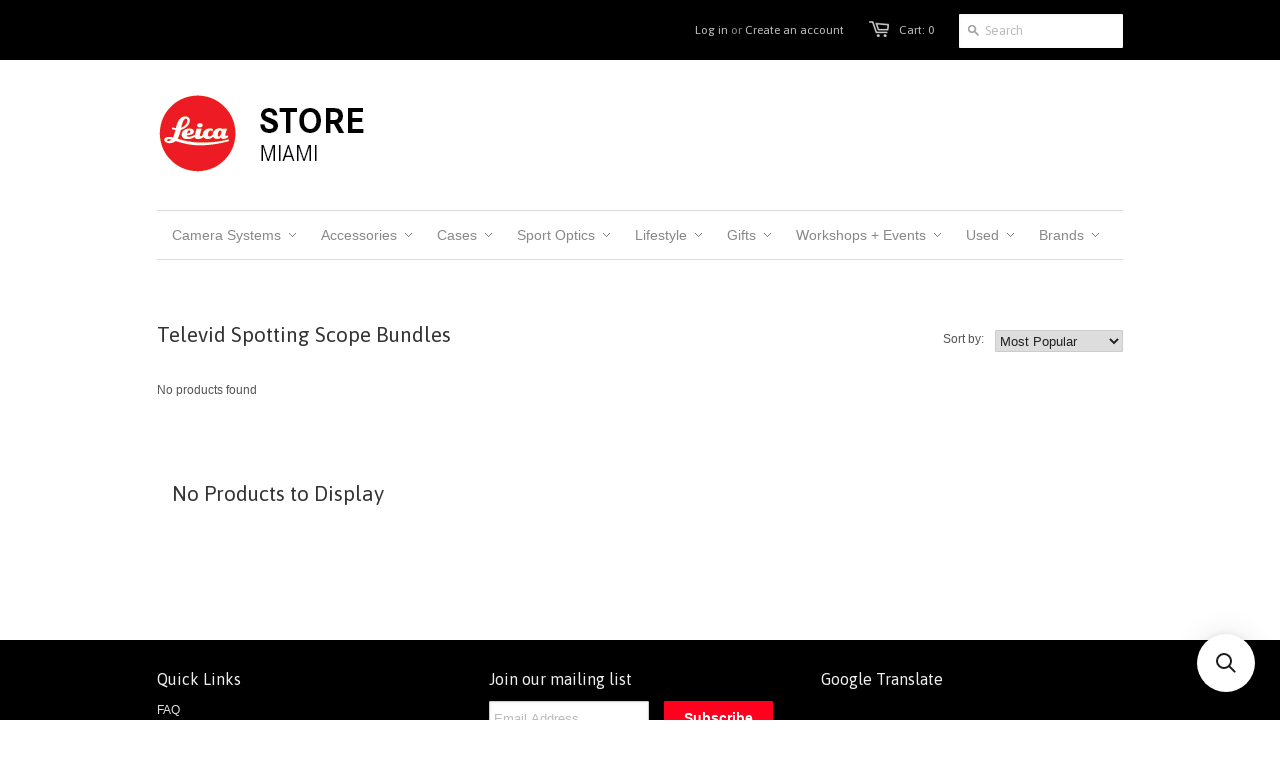

--- FILE ---
content_type: text/html; charset=utf-8
request_url: https://leicastoremiami.com/collections/televid-spotting-scope-bundles
body_size: 57880
content:
<!doctype html>
<!--[if lt IE 7]><html class="no-js ie6 oldie" lang="en"><![endif]-->
<!--[if IE 7]><html class="no-js ie7 oldie" lang="en"><![endif]-->
<!--[if IE 8]><html class="no-js ie8 oldie" lang="en"><![endif]-->
<!--[if gt IE 8]><!--><html class="no-js" lang="en"><!--<![endif]-->
<head>
<meta name="google-site-verification" content="s38AiMcFH_p4-3pPkqTEYE6Bu5lUCNipLJJ21PzSNKc" />
  <meta name="google-site-verification" content="BvHEu0-GXEGqBS0yf7QNt8np4UAqONqdBSF6YbvDNMk" />
  <link rel="shortcut icon" href="//leicastoremiami.com/cdn/shop/t/2/assets/favicon.png?v=92947776527180024001634247335" type="image/png" />
  <meta charset="utf-8">
  
  <meta http-equiv="X-UA-Compatible" content="IE=edge,chrome=1">


<style type="text/css">
               
</style>
  
 
  

  
  <script src="//d3enctq8nuu8g4.cloudfront.net/js/detect.js?l=1&u=leica-store-miami"></script>
  <title>Televid Spotting Scope Bundles - Leica Store Miami</title>

  

  <meta name="author" content="" />
  <meta name="viewport" content="width=device-width, initial-scale=1.0" />
  
  <link rel="canonical" href="https://leicastoremiami.com/collections/televid-spotting-scope-bundles" /> 

  


  
    <meta property="og:image" content="//leicastoremiami.com/cdn/shop/t/2/assets/logo.png?v=58927078191074971741701271816" />
  


  <link href="//leicastoremiami.com/cdn/shop/t/2/assets/styles.css?v=52262686496574108211764010036" rel="stylesheet" type="text/css" media="all" />
  
  <link rel="stylesheet" type="text/css" href="//fonts.googleapis.com/css?family=Asap:300,400,700">
  
  
  <script src="//leicastoremiami.com/cdn/shop/t/2/assets/html5shiv.js?v=1375478914" type="text/javascript"></script>

  
  
  <script>window.performance && window.performance.mark && window.performance.mark('shopify.content_for_header.start');</script><meta id="shopify-digital-wallet" name="shopify-digital-wallet" content="/2531179/digital_wallets/dialog">
<meta name="shopify-checkout-api-token" content="68709e1d7036638e0453b829205c0ccd">
<meta id="in-context-paypal-metadata" data-shop-id="2531179" data-venmo-supported="true" data-environment="production" data-locale="en_US" data-paypal-v4="true" data-currency="USD">
<link rel="alternate" type="application/atom+xml" title="Feed" href="/collections/televid-spotting-scope-bundles.atom" />
<link rel="alternate" type="application/json+oembed" href="https://leicastoremiami.com/collections/televid-spotting-scope-bundles.oembed">
<script async="async" src="/checkouts/internal/preloads.js?locale=en-US"></script>
<link rel="preconnect" href="https://shop.app" crossorigin="anonymous">
<script async="async" src="https://shop.app/checkouts/internal/preloads.js?locale=en-US&shop_id=2531179" crossorigin="anonymous"></script>
<script id="apple-pay-shop-capabilities" type="application/json">{"shopId":2531179,"countryCode":"US","currencyCode":"USD","merchantCapabilities":["supports3DS"],"merchantId":"gid:\/\/shopify\/Shop\/2531179","merchantName":"Leica Store Miami","requiredBillingContactFields":["postalAddress","email","phone"],"requiredShippingContactFields":["postalAddress","email","phone"],"shippingType":"shipping","supportedNetworks":["visa","masterCard","amex","discover","elo","jcb"],"total":{"type":"pending","label":"Leica Store Miami","amount":"1.00"},"shopifyPaymentsEnabled":true,"supportsSubscriptions":true}</script>
<script id="shopify-features" type="application/json">{"accessToken":"68709e1d7036638e0453b829205c0ccd","betas":["rich-media-storefront-analytics"],"domain":"leicastoremiami.com","predictiveSearch":true,"shopId":2531179,"locale":"en"}</script>
<script>var Shopify = Shopify || {};
Shopify.shop = "leica-store-miami.myshopify.com";
Shopify.locale = "en";
Shopify.currency = {"active":"USD","rate":"1.0"};
Shopify.country = "US";
Shopify.theme = {"name":"Minimal","id":4614209,"schema_name":null,"schema_version":null,"theme_store_id":null,"role":"main"};
Shopify.theme.handle = "null";
Shopify.theme.style = {"id":null,"handle":null};
Shopify.cdnHost = "leicastoremiami.com/cdn";
Shopify.routes = Shopify.routes || {};
Shopify.routes.root = "/";</script>
<script type="module">!function(o){(o.Shopify=o.Shopify||{}).modules=!0}(window);</script>
<script>!function(o){function n(){var o=[];function n(){o.push(Array.prototype.slice.apply(arguments))}return n.q=o,n}var t=o.Shopify=o.Shopify||{};t.loadFeatures=n(),t.autoloadFeatures=n()}(window);</script>
<script>
  window.ShopifyPay = window.ShopifyPay || {};
  window.ShopifyPay.apiHost = "shop.app\/pay";
  window.ShopifyPay.redirectState = null;
</script>
<script id="shop-js-analytics" type="application/json">{"pageType":"collection"}</script>
<script defer="defer" async type="module" src="//leicastoremiami.com/cdn/shopifycloud/shop-js/modules/v2/client.init-shop-cart-sync_C5BV16lS.en.esm.js"></script>
<script defer="defer" async type="module" src="//leicastoremiami.com/cdn/shopifycloud/shop-js/modules/v2/chunk.common_CygWptCX.esm.js"></script>
<script type="module">
  await import("//leicastoremiami.com/cdn/shopifycloud/shop-js/modules/v2/client.init-shop-cart-sync_C5BV16lS.en.esm.js");
await import("//leicastoremiami.com/cdn/shopifycloud/shop-js/modules/v2/chunk.common_CygWptCX.esm.js");

  window.Shopify.SignInWithShop?.initShopCartSync?.({"fedCMEnabled":true,"windoidEnabled":true});

</script>
<script>
  window.Shopify = window.Shopify || {};
  if (!window.Shopify.featureAssets) window.Shopify.featureAssets = {};
  window.Shopify.featureAssets['shop-js'] = {"shop-cart-sync":["modules/v2/client.shop-cart-sync_ZFArdW7E.en.esm.js","modules/v2/chunk.common_CygWptCX.esm.js"],"init-fed-cm":["modules/v2/client.init-fed-cm_CmiC4vf6.en.esm.js","modules/v2/chunk.common_CygWptCX.esm.js"],"shop-button":["modules/v2/client.shop-button_tlx5R9nI.en.esm.js","modules/v2/chunk.common_CygWptCX.esm.js"],"shop-cash-offers":["modules/v2/client.shop-cash-offers_DOA2yAJr.en.esm.js","modules/v2/chunk.common_CygWptCX.esm.js","modules/v2/chunk.modal_D71HUcav.esm.js"],"init-windoid":["modules/v2/client.init-windoid_sURxWdc1.en.esm.js","modules/v2/chunk.common_CygWptCX.esm.js"],"shop-toast-manager":["modules/v2/client.shop-toast-manager_ClPi3nE9.en.esm.js","modules/v2/chunk.common_CygWptCX.esm.js"],"init-shop-email-lookup-coordinator":["modules/v2/client.init-shop-email-lookup-coordinator_B8hsDcYM.en.esm.js","modules/v2/chunk.common_CygWptCX.esm.js"],"init-shop-cart-sync":["modules/v2/client.init-shop-cart-sync_C5BV16lS.en.esm.js","modules/v2/chunk.common_CygWptCX.esm.js"],"avatar":["modules/v2/client.avatar_BTnouDA3.en.esm.js"],"pay-button":["modules/v2/client.pay-button_FdsNuTd3.en.esm.js","modules/v2/chunk.common_CygWptCX.esm.js"],"init-customer-accounts":["modules/v2/client.init-customer-accounts_DxDtT_ad.en.esm.js","modules/v2/client.shop-login-button_C5VAVYt1.en.esm.js","modules/v2/chunk.common_CygWptCX.esm.js","modules/v2/chunk.modal_D71HUcav.esm.js"],"init-shop-for-new-customer-accounts":["modules/v2/client.init-shop-for-new-customer-accounts_ChsxoAhi.en.esm.js","modules/v2/client.shop-login-button_C5VAVYt1.en.esm.js","modules/v2/chunk.common_CygWptCX.esm.js","modules/v2/chunk.modal_D71HUcav.esm.js"],"shop-login-button":["modules/v2/client.shop-login-button_C5VAVYt1.en.esm.js","modules/v2/chunk.common_CygWptCX.esm.js","modules/v2/chunk.modal_D71HUcav.esm.js"],"init-customer-accounts-sign-up":["modules/v2/client.init-customer-accounts-sign-up_CPSyQ0Tj.en.esm.js","modules/v2/client.shop-login-button_C5VAVYt1.en.esm.js","modules/v2/chunk.common_CygWptCX.esm.js","modules/v2/chunk.modal_D71HUcav.esm.js"],"shop-follow-button":["modules/v2/client.shop-follow-button_Cva4Ekp9.en.esm.js","modules/v2/chunk.common_CygWptCX.esm.js","modules/v2/chunk.modal_D71HUcav.esm.js"],"checkout-modal":["modules/v2/client.checkout-modal_BPM8l0SH.en.esm.js","modules/v2/chunk.common_CygWptCX.esm.js","modules/v2/chunk.modal_D71HUcav.esm.js"],"lead-capture":["modules/v2/client.lead-capture_Bi8yE_yS.en.esm.js","modules/v2/chunk.common_CygWptCX.esm.js","modules/v2/chunk.modal_D71HUcav.esm.js"],"shop-login":["modules/v2/client.shop-login_D6lNrXab.en.esm.js","modules/v2/chunk.common_CygWptCX.esm.js","modules/v2/chunk.modal_D71HUcav.esm.js"],"payment-terms":["modules/v2/client.payment-terms_CZxnsJam.en.esm.js","modules/v2/chunk.common_CygWptCX.esm.js","modules/v2/chunk.modal_D71HUcav.esm.js"]};
</script>
<script>(function() {
  var isLoaded = false;
  function asyncLoad() {
    if (isLoaded) return;
    isLoaded = true;
    var urls = ["\/\/leica-store-miami.bookthatapp.com\/javascripts\/bta.js?shop=leica-store-miami.myshopify.com","\/\/www.powr.io\/powr.js?powr-token=leica-store-miami.myshopify.com\u0026external-type=shopify\u0026shop=leica-store-miami.myshopify.com","https:\/\/popup.lifterapps.com\/js\/modal.js?shop=leica-store-miami.myshopify.com","\/\/www.powr.io\/powr.js?powr-token=leica-store-miami.myshopify.com\u0026external-type=shopify\u0026shop=leica-store-miami.myshopify.com","\/\/beacon.riskified.com\/?shop=leica-store-miami.myshopify.com","https:\/\/www.improvedcontactform.com\/icf.js?shop=leica-store-miami.myshopify.com","https:\/\/collector.leaddyno.com\/shopify.js?key=362fc2ed1bf477221efbd25c0b6497a9a45b4e8b\u0026shop=leica-store-miami.myshopify.com","https:\/\/dalephoto-affiliate.com\/plugins\/Shopify\/shopify.php?ac=getCode\u0026shop=leica-store-miami.myshopify.com","https:\/\/lsm-affiliate.com\/plugins\/Shopify\/shopify.php?ac=getCode\u0026shop=leica-store-miami.myshopify.com","https:\/\/app.identixweb.com\/url-short-link-generator\/assets\/js\/url-short-link.js?shop=leica-store-miami.myshopify.com","https:\/\/static.affiliatly.com\/shopify\/v3\/shopify.js?affiliatly_code=AF-104847\u0026shop=leica-store-miami.myshopify.com","\/\/cdn.shopify.com\/proxy\/dfa0874cf4a032a243b1b5884310ada99cfb78a924d4bbf4f9661938c89ef9d8\/leica-store-miami.bookthatapp.com\/javascripts\/bta-installed.js?shop=leica-store-miami.myshopify.com\u0026sp-cache-control=cHVibGljLCBtYXgtYWdlPTkwMA","https:\/\/customer-first-focus.b-cdn.net\/cffPCLoader_min.js?shop=leica-store-miami.myshopify.com","https:\/\/searchanise-ef84.kxcdn.com\/widgets\/shopify\/init.js?a=5a7H6A8K3r\u0026shop=leica-store-miami.myshopify.com"];
    for (var i = 0; i < urls.length; i++) {
      var s = document.createElement('script');
      s.type = 'text/javascript';
      s.async = true;
      s.src = urls[i];
      var x = document.getElementsByTagName('script')[0];
      x.parentNode.insertBefore(s, x);
    }
  };
  if(window.attachEvent) {
    window.attachEvent('onload', asyncLoad);
  } else {
    window.addEventListener('load', asyncLoad, false);
  }
})();</script>
<script id="__st">var __st={"a":2531179,"offset":-18000,"reqid":"313b7cf8-f5a3-4a26-b711-1eaa6c06b6b0-1768821208","pageurl":"leicastoremiami.com\/collections\/televid-spotting-scope-bundles","u":"0f5bff4c0126","p":"collection","rtyp":"collection","rid":447698960};</script>
<script>window.ShopifyPaypalV4VisibilityTracking = true;</script>
<script id="captcha-bootstrap">!function(){'use strict';const t='contact',e='account',n='new_comment',o=[[t,t],['blogs',n],['comments',n],[t,'customer']],c=[[e,'customer_login'],[e,'guest_login'],[e,'recover_customer_password'],[e,'create_customer']],r=t=>t.map((([t,e])=>`form[action*='/${t}']:not([data-nocaptcha='true']) input[name='form_type'][value='${e}']`)).join(','),a=t=>()=>t?[...document.querySelectorAll(t)].map((t=>t.form)):[];function s(){const t=[...o],e=r(t);return a(e)}const i='password',u='form_key',d=['recaptcha-v3-token','g-recaptcha-response','h-captcha-response',i],f=()=>{try{return window.sessionStorage}catch{return}},m='__shopify_v',_=t=>t.elements[u];function p(t,e,n=!1){try{const o=window.sessionStorage,c=JSON.parse(o.getItem(e)),{data:r}=function(t){const{data:e,action:n}=t;return t[m]||n?{data:e,action:n}:{data:t,action:n}}(c);for(const[e,n]of Object.entries(r))t.elements[e]&&(t.elements[e].value=n);n&&o.removeItem(e)}catch(o){console.error('form repopulation failed',{error:o})}}const l='form_type',E='cptcha';function T(t){t.dataset[E]=!0}const w=window,h=w.document,L='Shopify',v='ce_forms',y='captcha';let A=!1;((t,e)=>{const n=(g='f06e6c50-85a8-45c8-87d0-21a2b65856fe',I='https://cdn.shopify.com/shopifycloud/storefront-forms-hcaptcha/ce_storefront_forms_captcha_hcaptcha.v1.5.2.iife.js',D={infoText:'Protected by hCaptcha',privacyText:'Privacy',termsText:'Terms'},(t,e,n)=>{const o=w[L][v],c=o.bindForm;if(c)return c(t,g,e,D).then(n);var r;o.q.push([[t,g,e,D],n]),r=I,A||(h.body.append(Object.assign(h.createElement('script'),{id:'captcha-provider',async:!0,src:r})),A=!0)});var g,I,D;w[L]=w[L]||{},w[L][v]=w[L][v]||{},w[L][v].q=[],w[L][y]=w[L][y]||{},w[L][y].protect=function(t,e){n(t,void 0,e),T(t)},Object.freeze(w[L][y]),function(t,e,n,w,h,L){const[v,y,A,g]=function(t,e,n){const i=e?o:[],u=t?c:[],d=[...i,...u],f=r(d),m=r(i),_=r(d.filter((([t,e])=>n.includes(e))));return[a(f),a(m),a(_),s()]}(w,h,L),I=t=>{const e=t.target;return e instanceof HTMLFormElement?e:e&&e.form},D=t=>v().includes(t);t.addEventListener('submit',(t=>{const e=I(t);if(!e)return;const n=D(e)&&!e.dataset.hcaptchaBound&&!e.dataset.recaptchaBound,o=_(e),c=g().includes(e)&&(!o||!o.value);(n||c)&&t.preventDefault(),c&&!n&&(function(t){try{if(!f())return;!function(t){const e=f();if(!e)return;const n=_(t);if(!n)return;const o=n.value;o&&e.removeItem(o)}(t);const e=Array.from(Array(32),(()=>Math.random().toString(36)[2])).join('');!function(t,e){_(t)||t.append(Object.assign(document.createElement('input'),{type:'hidden',name:u})),t.elements[u].value=e}(t,e),function(t,e){const n=f();if(!n)return;const o=[...t.querySelectorAll(`input[type='${i}']`)].map((({name:t})=>t)),c=[...d,...o],r={};for(const[a,s]of new FormData(t).entries())c.includes(a)||(r[a]=s);n.setItem(e,JSON.stringify({[m]:1,action:t.action,data:r}))}(t,e)}catch(e){console.error('failed to persist form',e)}}(e),e.submit())}));const S=(t,e)=>{t&&!t.dataset[E]&&(n(t,e.some((e=>e===t))),T(t))};for(const o of['focusin','change'])t.addEventListener(o,(t=>{const e=I(t);D(e)&&S(e,y())}));const B=e.get('form_key'),M=e.get(l),P=B&&M;t.addEventListener('DOMContentLoaded',(()=>{const t=y();if(P)for(const e of t)e.elements[l].value===M&&p(e,B);[...new Set([...A(),...v().filter((t=>'true'===t.dataset.shopifyCaptcha))])].forEach((e=>S(e,t)))}))}(h,new URLSearchParams(w.location.search),n,t,e,['guest_login'])})(!0,!0)}();</script>
<script integrity="sha256-4kQ18oKyAcykRKYeNunJcIwy7WH5gtpwJnB7kiuLZ1E=" data-source-attribution="shopify.loadfeatures" defer="defer" src="//leicastoremiami.com/cdn/shopifycloud/storefront/assets/storefront/load_feature-a0a9edcb.js" crossorigin="anonymous"></script>
<script crossorigin="anonymous" defer="defer" src="//leicastoremiami.com/cdn/shopifycloud/storefront/assets/shopify_pay/storefront-65b4c6d7.js?v=20250812"></script>
<script data-source-attribution="shopify.dynamic_checkout.dynamic.init">var Shopify=Shopify||{};Shopify.PaymentButton=Shopify.PaymentButton||{isStorefrontPortableWallets:!0,init:function(){window.Shopify.PaymentButton.init=function(){};var t=document.createElement("script");t.src="https://leicastoremiami.com/cdn/shopifycloud/portable-wallets/latest/portable-wallets.en.js",t.type="module",document.head.appendChild(t)}};
</script>
<script data-source-attribution="shopify.dynamic_checkout.buyer_consent">
  function portableWalletsHideBuyerConsent(e){var t=document.getElementById("shopify-buyer-consent"),n=document.getElementById("shopify-subscription-policy-button");t&&n&&(t.classList.add("hidden"),t.setAttribute("aria-hidden","true"),n.removeEventListener("click",e))}function portableWalletsShowBuyerConsent(e){var t=document.getElementById("shopify-buyer-consent"),n=document.getElementById("shopify-subscription-policy-button");t&&n&&(t.classList.remove("hidden"),t.removeAttribute("aria-hidden"),n.addEventListener("click",e))}window.Shopify?.PaymentButton&&(window.Shopify.PaymentButton.hideBuyerConsent=portableWalletsHideBuyerConsent,window.Shopify.PaymentButton.showBuyerConsent=portableWalletsShowBuyerConsent);
</script>
<script data-source-attribution="shopify.dynamic_checkout.cart.bootstrap">document.addEventListener("DOMContentLoaded",(function(){function t(){return document.querySelector("shopify-accelerated-checkout-cart, shopify-accelerated-checkout")}if(t())Shopify.PaymentButton.init();else{new MutationObserver((function(e,n){t()&&(Shopify.PaymentButton.init(),n.disconnect())})).observe(document.body,{childList:!0,subtree:!0})}}));
</script>
<link id="shopify-accelerated-checkout-styles" rel="stylesheet" media="screen" href="https://leicastoremiami.com/cdn/shopifycloud/portable-wallets/latest/accelerated-checkout-backwards-compat.css" crossorigin="anonymous">
<style id="shopify-accelerated-checkout-cart">
        #shopify-buyer-consent {
  margin-top: 1em;
  display: inline-block;
  width: 100%;
}

#shopify-buyer-consent.hidden {
  display: none;
}

#shopify-subscription-policy-button {
  background: none;
  border: none;
  padding: 0;
  text-decoration: underline;
  font-size: inherit;
  cursor: pointer;
}

#shopify-subscription-policy-button::before {
  box-shadow: none;
}

      </style>

<script>window.performance && window.performance.mark && window.performance.mark('shopify.content_for_header.end');</script>
  
  <!--<script type="text/javascript" src="//ajax.googleapis.com/ajax/libs/jquery/1.4.2/jquery.min.js"></script>-->


  <script type="text/javascript" src="//ajax.googleapis.com/ajax/libs/jquery/1.10.2/jquery.min.js"></script>
<script>
$('.more').click(function() {
    $('.slide').slideToggle();
    $(this).html('Less');
});
</script>  
  
  <script src="//leicastoremiami.com/cdn/shopifycloud/storefront/assets/themes_support/option_selection-b017cd28.js" type="text/javascript"></script>
  <script src="//leicastoremiami.com/cdn/shopifycloud/storefront/assets/themes_support/api.jquery-7ab1a3a4.js" type="text/javascript"></script>

  
  


  
  
  <script>var bondVariantIds = [], productConfig = {}, productMetafields;productMetafields = '';if (productMetafields !== '') {
        productConfig = JSON.parse('{"' + decodeURI(productMetafields).replace(/"/g, '\\"').replace(/&/g, '","').replace(/=/g,'":"') + '"}');
      }

    window.BtaConfig = {
      account: 'leica-store-miami',
      bondVariantIds: bondVariantIds,
      settings: JSON.parse('{"dateFormat":"MM/DD/YYYY","domain":"leicastoremiami.com","env":"production","path_prefix":"/apps/bookthatapp","should_load":true,"widget_enabled_list":[],"widget_on_every_page":false,"widgets_mode":{}}' || '{}'),
      
      cart: {"note":null,"attributes":{},"original_total_price":0,"total_price":0,"total_discount":0,"total_weight":0.0,"item_count":0,"items":[],"requires_shipping":false,"currency":"USD","items_subtotal_price":0,"cart_level_discount_applications":[],"checkout_charge_amount":0},
      version: '1.5'
    }
</script>
  <script src="//leicastoremiami.com/cdn/shop/t/2/assets/bta-widgets-bootstrap.min.js?v=19779015373317819461668584404" type="text/javascript"></script>

<!-- BEGIN app block: shopify://apps/klaviyo-email-marketing-sms/blocks/klaviyo-onsite-embed/2632fe16-c075-4321-a88b-50b567f42507 -->












  <script async src="https://static.klaviyo.com/onsite/js/TLtVgC/klaviyo.js?company_id=TLtVgC"></script>
  <script>!function(){if(!window.klaviyo){window._klOnsite=window._klOnsite||[];try{window.klaviyo=new Proxy({},{get:function(n,i){return"push"===i?function(){var n;(n=window._klOnsite).push.apply(n,arguments)}:function(){for(var n=arguments.length,o=new Array(n),w=0;w<n;w++)o[w]=arguments[w];var t="function"==typeof o[o.length-1]?o.pop():void 0,e=new Promise((function(n){window._klOnsite.push([i].concat(o,[function(i){t&&t(i),n(i)}]))}));return e}}})}catch(n){window.klaviyo=window.klaviyo||[],window.klaviyo.push=function(){var n;(n=window._klOnsite).push.apply(n,arguments)}}}}();</script>

  




  <script>
    window.klaviyoReviewsProductDesignMode = false
  </script>







<!-- END app block --><!-- BEGIN app block: shopify://apps/buddha-mega-menu-navigation/blocks/megamenu/dbb4ce56-bf86-4830-9b3d-16efbef51c6f -->
<script>
        var productImageAndPrice = [],
            collectionImages = [],
            articleImages = [],
            mmLivIcons = false,
            mmFlipClock = false,
            mmFixesUseJquery = false,
            mmNumMMI = 10,
            mmSchemaTranslation = {},
            mmMenuStrings =  [] ,
            mmShopLocale = "en",
            mmShopLocaleCollectionsRoute = "/collections",
            mmSchemaDesignJSON = [{"action":"design","setting":"font_family","value":"Default"},{"action":"design","setting":"tree_sub_direction","value":"set_tree_auto"},{"action":"design","setting":"button_background_hover_color","value":"#0d8781"},{"action":"design","setting":"link_hover_color","value":"#0da19a"},{"action":"design","setting":"button_background_color","value":"#0da19a"},{"action":"design","setting":"link_color","value":"#4e4e4e"},{"action":"design","setting":"background_hover_color","value":"#f9f9f9"},{"action":"design","setting":"background_color","value":"#ffffff"},{"action":"design","setting":"button_text_hover_color","value":"#ffffff"},{"action":"design","setting":"button_text_color","value":"#ffffff"},{"action":"design","setting":"font_size","value":"13px"},{"action":"design","setting":"text_color","value":"#222222"},{"action":"design","setting":"vertical_text_color","value":"#4e4e4e"},{"action":"design","setting":"vertical_link_color","value":"#4e4e4e"},{"action":"design","setting":"vertical_link_hover_color","value":"#0da19a"},{"action":"design","setting":"vertical_font_size","value":"13px"}],
            mmDomChangeSkipUl = ",.flex-direction-nav",
            buddhaMegaMenuShop = "leica-store-miami.myshopify.com",
            mmWireframeCompression = "0",
            mmExtensionAssetUrl = "https://cdn.shopify.com/extensions/019abe06-4a3f-7763-88da-170e1b54169b/mega-menu-151/assets/";var bestSellersHTML = '';var newestProductsHTML = '';/* get link lists api */
        var linkLists={"main-menu" : {"title":"Main Menu", "items":["/pages/camera-systems","/collections/bags-and-cases","/collections/bags-and-cases","/collections/leica-sport-optics","/collections/leica-boutique","/pages/the-leica-store-miami-gift-guide","/collections/workshops-classes-and-trips","/collections/used","/pages/shop-by-brand",]},"footer" : {"title":"Footer", "items":["/pages/faq","/pages/covid-19-and-the-steps-were-taking","/pages/about-us","/pages/meet-our-team","/pages/contact-us","/search",]},"catalog" : {"title":"Catalog", "items":["/collections/leica-m-system-m-system-camera","/collections/leica-m-system-m-system-lenses",]},"leica-m" : {"title":"Leica M", "items":["/collections/leica-m-system-m-system-camera","/collections/leica-m-system-m-system-lenses","/collections/m-system-camera-accessories","/collections/m-system-lens-accessories","/collections/lens-adapters","/collections/m-system-cases-bags-straps","/collections/thumbs-up-for-leica-m-typ-240","/collections/used-m-cameras","/collections/used-m-lenses","/collections/used-m-accessories",]},"leica-s" : {"title":"Leica S", "items":["/collections/s-system-camera","/collections/s-system-lenses","/collections/s-system-camera-accessories","/collections/s-system-lens-accessories","/collections/s-system-cases-bags-straps","/collections/used-s-cameras","/collections/used-s-lenses","/collections/used-s-accessories",]},"camera-systems" : {"title":"Camera Systems", "items":["/collections/leica-m-system","/collections/leica-s-system","/collections/leica-sl-system","/collections/leica-cl-system","/collections/tl-system","/collections/leica-q-system","/collections/leica-x-system","/collections/leica-compact-cameras","/collections/leica-sofort-system","/collections/analog","/collections/discontinued-items","/collections/past-product-archive",]},"leica-x" : {"title":"Leica X", "items":["/collections/x-system-accessories","/collections/x-system-cases-bags-straps","/collections/thumbs-up-for-leica-x","/collections/used-x-cameras","/collections/used-x-accessories",]},"accessories" : {"title":"Accessories", "items":["/collections/leica-lux","/collections/batteries-chargers","/collections/tripods-and-heads","/collections/leica-flash-units","/collections/filters","/collections/thumbs-up","/collections/memory-cards","/collections/film","/collections/straps","/collections/leica-replacement-parts","/collections/m-system-camera-accessories","/collections/sl-system-camera-accessories","/collections/s-system-camera-accessories","/collections/q-system-accessories","/collections/sofort-accessories","/collections/tl-system-camera-accessories","/collections/compact-digital-accessories","/collections/x-system-accessories",]},"used" : {"title":"Used", "items":["/collections/used-leica-clearance-sale","/collections/new-used-arrivals","/pages/trade-in-form","/pages/leica-pre-owned-spotlight","/collections/used-m-system","/collections/used-sl-system","/collections/used-s-system","/collections/used-q-system","/collections/used-cl-system","/collections/used-tl-system","/collections/used-r-system","/collections/used-x-system","/collections/used-compact-digital-cameras","/collections/used-compact-accessories","/collections/used-leica-sport-optics","/collections/used-sofort","/collections/used-leica-watches",]},"workshops-events" : {"title":"Workshops + Events", "items":["/collections/online-learning-virtual-events","https://www.youtube.com/user/RedDotForum/featured","/collections/destination-workshop","/collections/photography-workshops","/collections/computer-workflow","/collections/store-events",]},"compact" : {"title":"Compact", "items":["/collections/compact-digital-cameras","/collections/compact-digital-accessories","/collections/compact-digital-bags-and-cases","/collections/used-compact-digital-cameras","/collections/used-compact-accessories",]},"sport-optics" : {"title":"Sport Optics", "items":["/collections/ultravid-hd-full-size-binocular","/collections/leica-compact-sport-optics","/collections/televid-spotting-scope","/collections/geovid-rangefinder-binocular","/collections/compact-laser-rangefinders","/collections/binocular-scope-accessories","/collections/used-leica-sport-optics","/collections/sport-optics-archive",]},"books-magazines" : {"title":"Books &amp; Magazines", "items":["/collections/books","/collections/signed-photo-books","/collections/lfi-magazine",]},"filters" : {"title":"Filters and Adapters", "items":["/collections/leica-filters","/collections/uv-clear-filters","/collections/polarizing-filters","/collections/color-filters-for-b-w","/collections/nd-filters","/collections/4-filter-system",]},"cases" : {"title":"Cases", "items":["/collections/bags-and-cases-shoulder-bags","/collections/backpacks","/collections/small-cases-and-inserts","/collections/bags-and-cases-half-cases","/collections/carrying-straps",]},"full-size-binoculars" : {"title":"Full Size Binoculars", "items":["/collections/noctivid-performance-binocular","/collections/new-ultravid-hd-plus-binoculars","/collections/trinovid-full-size-binocular","/collections/duovid-full-size-binocular",]},"compact-sport-optics" : {"title":"Compact Sport Optics", "items":["/collections/ultravid-compact-binocular","/collections/trinovid-compact-binocular","/collections/monovid-close-focus-monocular",]},"4-filter-system" : {"title":"4&quot; Filter System", "items":["/collections/m-system-lens-accessories","/collections/m-system-lens-accessories","/collections/m-system-lens-accessories",]},"tripods-and-heads" : {"title":"Tripods and Heads", "items":["/collections/tripod-legs","/collections/tripod-heads","/collections/tripod-accessories",]},"leica-tl" : {"title":"Leica TL", "items":["/collections/tl-system-camera-accessories","/collections/tl-system-lens-accessories","/collections/tl-system-cases-bags-straps","/collections/thumbs-up-for-leica-t","/collections/used-t-cameras","/collections/used-t-lenses","/collections/used-t-accessories",]},"lifestyle" : {"title":"Lifestyle", "items":["/collections/leica-watches","/collections/leica-lux","/collections/leica-cine-projectors","/collections/books","/collections/leica-boutique","/collections/clothing","/collections/0-95","/collections/custom-fine-art-printing-by-richard-sexton","https://leicastoremiami.com/collections/gallery-prints","/collections/leica-leather-goods-collection","/collections/leica-zegna-collection","/collections/evan-lewis-gallery-prints",]},"gallery-prints" : {"title":"Gallery Prints", "items":["/collections/evan-lewis-gallery-prints",]},"free-c-twist-red" : {"title":"Free C-Twist Red", "items":["/products/c-twist-dark-red",]},"brands" : {"title":"Brands", "items":["/collections/arte-di-mano","/collections/artisan-artist","/collections/artisan-obscura","/collections/billingham","/collections/breakthrough-photography-filters","/collections/eddycam","/collections/eyelead","/collections/komaru","/collections/m-leibfritz","/collections/cw-sonderoptic","/collections/leofoto","/collections/lexar","/collections/match-technical","/collections/oberwerth","/collections/otect","/collections/peak-design","/collections/red-dot-wear","/collections/think-tank","/collections/leica-zegna-collection",]},"m-accessories" : {"title":"M Accessories", "items":["/collections/m-system-camera-accessories","/collections/m-system-lens-accessories","/collections/lens-adapters","/collections/m-system-cases-bags-straps","/collections/thumbs-up-for-leica-m-typ-240","/collections/soft-releases","/collections/eye-cups",]},"s-accessories" : {"title":"S Accessories", "items":["/collections/s-system-camera-accessories","/collections/s-system-lens-accessories","/collections/s-system-cases-bags-straps",]},"x-accessories" : {"title":"X Accessories", "items":["/collections/x-system-accessories","/collections/x-system-cases-bags-straps","/collections/thumbs-up-for-leica-x",]},"compact-accessories" : {"title":"Compact Accessories", "items":["/collections/compact-digital-accessories","/collections/compact-digital-bags-and-cases",]},"thumbs-up" : {"title":"Thumbs Up", "items":["/collections/thumbs-up-for-m-typ-240","/collections/thumbs-up-for-m8-m9-m9-p-m-monochrom","/collections/thumbs-up-for-m-e","/collections/thumbs-up-for-leica-t","/collections/thumbs-up-for-leica-x","/collections/for-m10/For-M10","/collections/for-q/For-Q","/collections/for-cl/For-CL","/collections/for-q2/For-Q2","/collections/for-sl-typ-601/For-SL-(Typ-601)","/collections/for-sl2/For-SL2",]},"leica-q" : {"title":"Leica Q", "items":["/collections/q-system-camera","/collections/q-system-accessories","/collections/q-system-cases-bags-straps","/collections/used-q-cameras","/collections/used-q-accessories",]},"q-accessories" : {"title":"Q Accessories", "items":["/collections/q-system-accessories","/collections/q-system-cases-bags-straps",]},"leica-sl" : {"title":"Leica SL", "items":["/collections/sl-camera-bodies","/collections/sl-system-lenses","/collections/sl-system-camera-accessories","/collections/sl-system-lens-accessories","/collections/used-sl-cameras","/collections/used-sl-lenses","/collections/used-sl-accessories",]},"analog" : {"title":"Analog", "items":["/collections/analog-cameras","/collections/analog-accessories","/collections/analog-replacement-parts","/collections/leica-sofort-2-collection","/collections/film",]},"gallery" : {"title":"Gallery", "items":["/collections/louis-jay-passing-fancies","/collections/gallery-openings","/collections/gallery-prints",]},"gifts" : {"title":"Gifts", "items":["/collections/100-years-of-leica","/collections/leica-boutique-in-stock","/collections/clothing","/collections/books","/collections/gifts-under-100","/collections/gifts-for-the-m-photographer","/collections/gifts-for-the-analog-photographer","/collections/gifts-for-the-monochrom-photographer","/collections/gifts-for-the-leica-q-photographer","/collections/gifts-for-the-leica-sl-photographer","/collections/gallery-prints-constantine-manos","/collections/custom-fine-art-printing-by-richard-sexton","/collections/special-limited-editions",]},"film" : {"title":"Film", "items":["/collections/color-film","/collections/black-white-film",]},"sl-accessories" : {"title":"SL Accessories", "items":["/collections/sl-system-camera-accessories","/collections/sl-system-lens-accessories",]},"video-cine" : {"title":"Video + Cine", "items":["/collections/recording-monitors","/collections/recorder-accessories","/collections/leica-cine-lenses","/collections/audio-equipment","/collections/video-supports-and-rigs",]},"leica-cine-lenses" : {"title":"Leica Cine Lenses", "items":["/collections/leica-summilux-c-lenses","/collections/leica-summicron-c-lenses","/collections/leica-cine-macrolux","/collections/leica-m0-8-cine-lenses",]},"audio-equipment" : {"title":"Audio Equipment", "items":["/collections/audio-recorders-and-mixers","/collections/audio-recorder-accessories","/collections/wired-microphones","/collections/wireless-microphone-systems","/collections/wireless-mic-accessories",]},"leica-sofort-system" : {"title":"Leica Sofort System", "items":["/collections/leica-sofort-2-cameras","/collections/leica-sofort-2-accessories","/collections/sofort-film",]},"used-m-system" : {"title":"Used M System", "items":["/collections/used-m-cameras","/collections/used-m-lenses","/collections/used-m-accessories",]},"used-sl-system" : {"title":"Used SL System", "items":["/collections/used-sl-cameras","/collections/used-sl-lenses","/collections/used-sl-accessories",]},"used-tl-system" : {"title":"Used TL System", "items":["/collections/used-t-cameras","/collections/used-t-lenses","/collections/used-t-accessories",]},"used-s-system" : {"title":"Used S System", "items":["/collections/used-s-cameras","/collections/used-s-lenses","/collections/used-s-accessories",]},"used-x-system" : {"title":"Used X System", "items":["/collections/used-x-cameras","/collections/used-x-accessories",]},"used-r-system" : {"title":"Used R System", "items":["/collections/used-r-cameras","/collections/used-r-lenses","/collections/used-r-accessories",]},"navtest" : {"title":"NavTest", "items":["/collections/testcollection1","/collections/testcollection2",]},"used-q-system" : {"title":"Used Q System", "items":["/collections/used-q-cameras","/collections/used-q-accessories",]},"leica-cl" : {"title":"Leica CL", "items":["/collections/leica-cl-accessories","/collections/leica-cl-cases-and-straps","/collections/used-cl-cameras","/collections/used-t-lenses",]},"sport-optics-accessories" : {"title":"Sport Optics Accessories", "items":["/collections/sport-optics-cases-bags","/collections/straps-for-sport-optics","/collections/digiscoping-adapters",]},"used-cl-system" : {"title":"Used CL System", "items":["/collections/used-cl-cameras","/collections/used-t-lenses","/collections/used-cl-accessories",]},"past-product-archive" : {"title":"Past Product Archive", "items":["/collections/m-camera-archive","/collections/m-lens-archive","/collections/sl-camera-archive-1","/collections/sl-lens-archive","/collections/cl-camera-archive","/collections/tl-camera-archive","/collections/tl-lens-archive","/collections/q-camera-archive","/collections/s-camera-archive","/collections/cl-camera-archive","/collections/x-camera-archive","/collections/compact-camera-archive",]},"customer-account-main-menu" : {"title":"Customer account main menu", "items":["/","https://shopify.com/2531179/account/orders?locale=en&amp;region_country=US",]},"sport-optics-archive" : {"title":"Sport Optics Archive", "items":["/collections/binocular-archive","/collections/televid-archive",]},"leica-watches" : {"title":"Leica Watches", "items":["/collections/zm-watches","/collections/zm-accessories",]},};/*ENDPARSE*/

        

        /* set product prices */productImageAndPrice[4701016031363] = ['//leicastoremiami.com/cdn/shop/products/11x17block_9620cd12-f71c-4bd1-8af4-167cced72f6d.jpg?v=1744305198&width=240', 1.0, '<span class="mega-menu-price"><span class="money">$125.00</span></span>', 33432344756355, ""];productImageAndPrice[4926997233795] = ['//leicastoremiami.com/cdn/shop/files/20x24printblock.jpg?v=1744305382&width=240', 1.0, '<span class="mega-menu-price"><span class="money">$175.00</span></span>', 33437999890563, ""];productImageAndPrice[8689398251651] = ['//leicastoremiami.com/cdn/shop/files/20180316_nolamonochromwkshp_0017sq.jpg?v=1726231194&width=240', 1.0, '<span class="mega-menu-price"><span class="money">$2,695.00</span></span>', 45610587193475, ""];productImageAndPrice[8472577933443] = ['//leicastoremiami.com/cdn/shop/files/Launching-zodiacs-Vikingfjord-Secret-Atlas-sq.jpg?v=1741788948&width=240', 0.9982425307557118, '<span class="mega-menu-price"><span class="money">$4,995.00</span></span>', 44873954754691, ""];productImageAndPrice[8719364685955] = ['//leicastoremiami.com/cdn/shop/files/L1010874block.jpg?v=1758906921&width=240', 1.0, '<span class="mega-menu-price"><span class="money">$2,495.00</span></span>', 45702521585795, ""];productImageAndPrice[8662706454659] = ['//leicastoremiami.com/cdn/shop/files/2017-Harris_Lewis-JM-2-block.jpg?v=1754330669&width=240', 1.0, '<span class="mega-menu-price"><span class="money">$2,495.00</span></span>', 45518682914947, ""];productImageAndPrice[8705979220099] = ['//leicastoremiami.com/cdn/shop/files/solareclipse_763811302square.jpg?v=1757610303&width=240', 1.0, '<span class="mega-menu-price"><span class="money">$2,495.00</span></span>', 45661532749955, ""];productImageAndPrice[8689762304131] = ['//leicastoremiami.com/cdn/shop/files/block-hvLu3ABC1ncopy.jpg?v=1758646586&width=240', 1.0, '<span class="mega-menu-price"><span class="money">$2,995.00</span></span>', 45611267653763, ""];productImageAndPrice[8749427884163] = ['//leicastoremiami.com/cdn/shop/files/square-unsplash1.jpg?v=1731002679&width=240', 1.0, '<span class="mega-menu-price"><span class="money">$2,495.00</span></span>', 45801555492995, ""];productImageAndPrice[8717694271619] = ['//leicastoremiami.com/cdn/shop/files/RuiPalha104_674sq.jpg?v=1758728633&width=240', 1.0, '<span class="mega-menu-price"><span class="money">$2,495.00</span></span>', 45697855029379, ""];productImageAndPrice[5029633753219] = ['//leicastoremiami.com/cdn/shop/files/bwportfoliobox.jpg?v=1744305306&width=240', 1.0, '<span class="mega-menu-price"><span class="money">$650.00</span></span>', 33808166879363, ""];productImageAndPrice[8626885951619] = ['//leicastoremiami.com/cdn/shop/files/wetjacket-arm-willpatino.jpg?v=1756137899&width=240', 1.0, '<span class="mega-menu-price"><span class="money">$2,995.00</span></span>', 45404034826371, ""];productImageAndPrice[8335677554819] = ['//leicastoremiami.com/cdn/shop/files/shutterstock_1518435896sq.jpg?v=1726179870&width=240', 1.0, '<span class="mega-menu-price"><span class="money">$2,495.00</span></span>', 44420456513667, ""];productImageAndPrice[8749297762435] = ['//leicastoremiami.com/cdn/shop/files/20250114_kenya_0231block.jpg?v=1768135656&width=240', 1.0, '<span class="mega-menu-price"><span class="money">$3,995.00</span></span>', 45799952810115, ""];productImageAndPrice[6085021061] = ['//leicastoremiami.com/cdn/shop/products/PIX-E5_FacingLeft.jpg?v=1571438678&width=240', 1.0, '<span class="mega-menu-price"><span class="money">$1,395.00</span></span>', 19698460165, ""];productImageAndPrice[6085023429] = ['//leicastoremiami.com/cdn/shop/products/pix-e7-3q-left-panel-1800px.jpg?v=1571438679&width=240', 1.0, '<span class="mega-menu-price"><span class="money">$1,595.00</span></span>', 19698473029, ""];/* get the collection images */collectionImages['11073509'] = ['//leicastoremiami.com/cdn/shop/collections/Leica-50mm-summilux-blk_285ba5fe-02e6-486a-bf03-1b3784d91a2b.jpg?v=1509572567&width=240', 1.0];collectionImages['11191301'] = ['//leicastoremiami.com/cdn/shop/collections/70mm_S.jpg?v=1509575201&width=240', 1.0];collectionImages['219438341'] = ['//leicastoremiami.com/cdn/shop/collections/Summicron_35.jpg?v=1509574574&width=240', 1.0];collectionImages['220281349'] = ['//leicastoremiami.com/cdn/shop/collections/Summilux-35mm.jpg?v=1509574537&width=240', 1.0];collectionImages['420270480'] = ['//leicastoremiami.com/cdn/shop/collections/macrolux-005.jpg?v=1509574609&width=240', 1.0];collectionImages['420184400'] = ['//leicastoremiami.com/cdn/shop/collections/M-0.8-50.jpg?v=1509574594&width=240', 1.0];collectionImages['17928060966'] = ['//leicastoremiami.com/cdn/shop/collections/Vpathfinder_grande_64c81164-2dfa-4a1e-be54-3ce6ae200101.jpg?v=1510081610&width=240', 1.0];collectionImages['17928421414'] = ['//leicastoremiami.com/cdn/shop/collections/TBPhotography-7839-1_grande_0dde3da8-b309-4f08-a674-ef983fc24a5f.jpg?v=1510081894&width=240', 1.0];collectionImages['17928323110'] = ['//leicastoremiami.com/cdn/shop/collections/1_cooph-tshirt-timeography_featured-img_grande_0957de74-f41c-44f7-a821-777ac808aef0.jpg?v=1510081779&width=240', 1.0];collectionImages['17927864358'] = ['//leicastoremiami.com/cdn/shop/collections/TBPhotography-7151_817cd3e3-031d-462f-a105-2cb6252dcff5.jpg?v=1510081513&width=240', 1.0];collectionImages['17929142310'] = ['//leicastoremiami.com/cdn/shop/collections/Leica-T-odetof95_af841a7d-0d25-40ee-8fad-7d4bf7363ef6.jpg?v=1510082272&width=240', 1.0];collectionImages['123668933'] = ['//leicastoremiami.com/cdn/shop/collections/Group_0.95.jpg?v=1447103742&width=240', 1.0];collectionImages['11191513'] = ['//leicastoremiami.com/cdn/shop/collections/TBPhotography-4659_2ce1939e-998b-46d9-a735-08b657020451.jpg?v=1509571605&width=240', 1.0];collectionImages['197398341'] = ['//leicastoremiami.com/cdn/shop/collections/TBPhotography-4583_b7ff2345-4f80-4e1e-a497-25d1f8236cbb.jpg?v=1509572042&width=240', 1.0];collectionImages['11191511'] = ['//leicastoremiami.com/cdn/shop/collections/TBPhotography-8531_4e30623d-1b3e-4fe9-8b58-66f5d8a68d21.jpg?v=1509572066&width=240', 1.0];/* get the article images *//* customer fixes */
        var mmThemeFixesAfter = function(){ verticalMenuMaxWidth = 768; /* user request 34129 */ mmAddStyle(" .horizontal-mega-menu li.buddha-menu-item { z-index: 8900 !important; } .horizontal-mega-menu li.buddha-menu-item:hover { z-index: 8901 !important; } .horizontal-mega-menu li.buddha-menu-item.mega-hover { z-index: 8901 !important; } ", "themeScript"); }; 
        

        var mmWireframe = {"html" : "<li class=\"buddha-menu-item\"  ><a data-href=\"/pages/camera-systems\" href=\"/pages/camera-systems\" aria-label=\"Photography\" data-no-instant=\"\" onclick=\"mmGoToPage(this, event); return false;\"  ><i class=\"mm-icon static fa fa-none\" aria-hidden=\"true\"></i><span class=\"mm-title\">Photography</span><i class=\"mm-arrow mm-angle-down\" aria-hidden=\"true\"></i><span class=\"toggle-menu-btn\" style=\"display:none;\" title=\"Toggle menu\" onclick=\"return toggleSubmenu(this)\"><span class=\"mm-arrow-icon\"><span class=\"bar-one\"></span><span class=\"bar-two\"></span></span></span></a><ul class=\"mm-submenu tabbed   mm-last-level\"><li  ><a data-href=\"/collections/leica-m-system\" href=\"/collections/leica-m-system\" aria-label=\"Leica M\" data-no-instant=\"\" onclick=\"mmGoToPage(this, event); return false;\"  ><span class=\"mm-title\">Leica M</span><i class=\"mm-arrow mm-angle-down\" aria-hidden=\"true\"></i><span class=\"toggle-menu-btn\" style=\"display:none;\" title=\"Toggle menu\" onclick=\"return toggleSubmenu(this)\"><span class=\"mm-arrow-icon\"><span class=\"bar-one\"></span><span class=\"bar-two\"></span></span></span></a><ul class=\"mm-submenu simple   mm-last-level\"><li item-type=\"featured-collection\"  ><div class=\"mega-menu-item-container\"  ><div class=\"mm-image-container\"  ><div class=\"mm-image\"  ><a data-href=\"/collections/leica-m-system-m-system-camera\" href=\"/collections/leica-m-system-m-system-camera\" aria-label=\"M Cameras\" data-no-instant=\"\" onclick=\"mmGoToPage(this, event); return false;\"  ><img data-src=\"https://cdn.shopify.com/s/files/1/0253/1179/t/2/assets/mega-menu-27077-20001leica-m10silverrgb-1643120389_320x.jpg?17854917363487685820\"  class=\"get-collection-image\"  data-id=\"11078599\"></a></div><div class=\"mm-label-wrap\"></div></div><a data-href=\"/collections/leica-m-system-m-system-camera\" href=\"/collections/leica-m-system-m-system-camera\" aria-label=\"M Cameras\" data-no-instant=\"\" onclick=\"mmGoToPage(this, event); return false;\" class=\"mm-featured-title\"  ><span class=\"mm-title\">M Cameras</span></a><div class=\"mega-menu-prices get-mega-menu-prices\" data-id=\"11078599\"></div></div></li><li item-type=\"featured-collection\"  ><div class=\"mega-menu-item-container\"  ><div class=\"mm-image-container\"  ><div class=\"mm-image\"  ><a data-href=\"/collections/leica-m-system-m-system-lenses\" href=\"/collections/leica-m-system-m-system-lenses\" aria-label=\"M Lenses\" data-no-instant=\"\" onclick=\"mmGoToPage(this, event); return false;\"  ><img data-src=\"https://cdn.shopify.com/s/files/1/0253/1179/collections/Leica-50mm-summilux-blk_285ba5fe-02e6-486a-bf03-1b3784d91a2b_320x.jpg?v=1509572567\"  class=\"get-collection-image\"  data-id=\"11073509\"></a></div><div class=\"mm-label-wrap\"></div></div><a data-href=\"/collections/leica-m-system-m-system-lenses\" href=\"/collections/leica-m-system-m-system-lenses\" aria-label=\"M Lenses\" data-no-instant=\"\" onclick=\"mmGoToPage(this, event); return false;\" class=\"mm-featured-title\"  ><span class=\"mm-title\">M Lenses</span></a><div class=\"mega-menu-prices get-mega-menu-prices\" data-id=\"11073509\"></div></div></li><li item-type=\"link-list\"  ><div class=\"mega-menu-item-container\"  ><div class=\"mm-list-name\"  ><span  ><span class=\"mm-title\">Used M Equipment</span></span></div><ul class=\"mm-submenu link-list   mm-last-level\"><li  ><a data-href=\"/\" href=\"/\" aria-label=\"Used M Cameras\" data-no-instant=\"\" onclick=\"mmGoToPage(this, event); return false;\"  ><span class=\"mm-title\">Used M Cameras</span></a></li><li  ><a data-href=\"/\" href=\"/\" aria-label=\"Used M Lenses\" data-no-instant=\"\" onclick=\"mmGoToPage(this, event); return false;\"  ><span class=\"mm-title\">Used M Lenses</span></a></li><li  ><a data-href=\"/\" href=\"/\" aria-label=\"Used M Accessories\" data-no-instant=\"\" onclick=\"mmGoToPage(this, event); return false;\"  ><span class=\"mm-title\">Used M Accessories</span></a></li></ul></div></li><li item-type=\"link-list\"  ><div class=\"mega-menu-item-container\"  ><div class=\"mm-list-name\"  ><span  ><span class=\"mm-title\">M Camera Accessories</span></span></div><ul class=\"mm-submenu link-list   mm-last-level\"><li  ><a data-href=\"/\" href=\"/\" aria-label=\"Adapters\" data-no-instant=\"\" onclick=\"mmGoToPage(this, event); return false;\"  ><span class=\"mm-title\">Adapters</span></a></li><li  ><a data-href=\"/\" href=\"/\" aria-label=\"Baseplates\" data-no-instant=\"\" onclick=\"mmGoToPage(this, event); return false;\"  ><span class=\"mm-title\">Baseplates</span></a></li><li  ><a data-href=\"/\" href=\"/\" aria-label=\"Batteries and Chargers\" data-no-instant=\"\" onclick=\"mmGoToPage(this, event); return false;\"  ><span class=\"mm-title\">Batteries and Chargers</span></a></li><li  ><a data-href=\"/\" href=\"/\" aria-label=\"Camera Bags for M\" data-no-instant=\"\" onclick=\"mmGoToPage(this, event); return false;\"  ><span class=\"mm-title\">Camera Bags for M</span></a></li><li  ><a data-href=\"/\" href=\"/\" aria-label=\"Camera Straps\" data-no-instant=\"\" onclick=\"mmGoToPage(this, event); return false;\"  ><span class=\"mm-title\">Camera Straps</span></a></li><li  ><a data-href=\"/\" href=\"/\" aria-label=\"Diopter Correction Lenses\" data-no-instant=\"\" onclick=\"mmGoToPage(this, event); return false;\"  ><span class=\"mm-title\">Diopter Correction Lenses</span></a></li><li  ><a data-href=\"/\" href=\"/\" aria-label=\"Finger Loops\" data-no-instant=\"\" onclick=\"mmGoToPage(this, event); return false;\"  ><span class=\"mm-title\">Finger Loops</span></a></li><li  ><a data-href=\"/\" href=\"/\" aria-label=\"Flashes and Accessories\" data-no-instant=\"\" onclick=\"mmGoToPage(this, event); return false;\"  ><span class=\"mm-title\">Flashes and Accessories</span></a></li><li  ><a data-href=\"/\" href=\"/\" aria-label=\"Half Cases\" data-no-instant=\"\" onclick=\"mmGoToPage(this, event); return false;\"  ><span class=\"mm-title\">Half Cases</span></a></li></ul></div></li><li item-type=\"link-list\" class=\"mm-no-name\"  ><div class=\"mega-menu-item-container\"  ><div class=\"mm-list-name\"  ><span  ><span class=\"mm-title\"></span></span></div><ul class=\"mm-submenu link-list   mm-last-level\"><li  ><a data-href=\"/\" href=\"/\" aria-label=\"Handgrips and Accessories\" data-no-instant=\"\" onclick=\"mmGoToPage(this, event); return false;\"  ><span class=\"mm-title\">Handgrips and Accessories</span></a></li><li  ><a data-href=\"/\" href=\"/\" aria-label=\"Hot Shoe Accessories\" data-no-instant=\"\" onclick=\"mmGoToPage(this, event); return false;\"  ><span class=\"mm-title\">Hot Shoe Accessories</span></a></li><li  ><a data-href=\"/\" href=\"/\" aria-label=\"Replacement Parts\" data-no-instant=\"\" onclick=\"mmGoToPage(this, event); return false;\"  ><span class=\"mm-title\">Replacement Parts</span></a></li><li  ><a data-href=\"/\" href=\"/\" aria-label=\"Screen Protectors\" data-no-instant=\"\" onclick=\"mmGoToPage(this, event); return false;\"  ><span class=\"mm-title\">Screen Protectors</span></a></li><li  ><a data-href=\"/\" href=\"/\" aria-label=\"Soft Releases\" data-no-instant=\"\" onclick=\"mmGoToPage(this, event); return false;\"  ><span class=\"mm-title\">Soft Releases</span></a></li><li  ><a data-href=\"/\" href=\"/\" aria-label=\"Thumb Supports\" data-no-instant=\"\" onclick=\"mmGoToPage(this, event); return false;\"  ><span class=\"mm-title\">Thumb Supports</span></a></li><li  ><a data-href=\"/\" href=\"/\" aria-label=\"Viewfinders and Accessories\" data-no-instant=\"\" onclick=\"mmGoToPage(this, event); return false;\"  ><span class=\"mm-title\">Viewfinders and Accessories</span></a></li><li  ><a data-href=\"/\" href=\"/\" aria-label=\"Winders for 35mm\" data-no-instant=\"\" onclick=\"mmGoToPage(this, event); return false;\"  ><span class=\"mm-title\">Winders for 35mm</span></a></li></ul></div></li><li item-type=\"link-list\"  ><div class=\"mega-menu-item-container\"  ><div class=\"mm-list-name\"  ><span  ><span class=\"mm-title\">M Lens Accessories</span></span></div><ul class=\"mm-submenu link-list   mm-last-level\"><li  ><a data-href=\"/\" href=\"/\" aria-label=\"Adapters\" data-no-instant=\"\" onclick=\"mmGoToPage(this, event); return false;\"  ><span class=\"mm-title\">Adapters</span></a></li><li  ><a data-href=\"/\" href=\"/\" aria-label=\"Filter Adapters\" data-no-instant=\"\" onclick=\"mmGoToPage(this, event); return false;\"  ><span class=\"mm-title\">Filter Adapters</span></a></li><li  ><a data-href=\"/\" href=\"/\" aria-label=\"Lens Caps\" data-no-instant=\"\" onclick=\"mmGoToPage(this, event); return false;\"  ><span class=\"mm-title\">Lens Caps</span></a></li><li  ><a data-href=\"/\" href=\"/\" aria-label=\"Lens Hoods\" data-no-instant=\"\" onclick=\"mmGoToPage(this, event); return false;\"  ><span class=\"mm-title\">Lens Hoods</span></a></li><li  ><a data-href=\"/\" href=\"/\" aria-label=\"Lens Cases\" data-no-instant=\"\" onclick=\"mmGoToPage(this, event); return false;\"  ><span class=\"mm-title\">Lens Cases</span></a></li></ul></div></li></ul></li><li  ><a data-href=\"/collections/leica-s-system\" href=\"/collections/leica-s-system\" aria-label=\"Leica S\" data-no-instant=\"\" onclick=\"mmGoToPage(this, event); return false;\"  ><span class=\"mm-title\">Leica S</span><i class=\"mm-arrow mm-angle-down\" aria-hidden=\"true\"></i><span class=\"toggle-menu-btn\" style=\"display:none;\" title=\"Toggle menu\" onclick=\"return toggleSubmenu(this)\"><span class=\"mm-arrow-icon\"><span class=\"bar-one\"></span><span class=\"bar-two\"></span></span></span></a><ul class=\"mm-submenu simple   mm-last-level\"><li item-type=\"featured-collection\"  ><div class=\"mega-menu-item-container\"  ><div class=\"mm-image-container\"  ><div class=\"mm-image\"  ><a data-href=\"/collections/s-system-camera\" href=\"/collections/s-system-camera\" aria-label=\"S Cameras\" data-no-instant=\"\" onclick=\"mmGoToPage(this, event); return false;\"  ><img data-src=\"https://cdn.shopify.com/s/files/1/0253/1179/t/2/assets/mega-menu-27077-tbphotography-5035-123117796_320x.jpg?8988908883031091614\"  class=\"get-collection-image\"  data-id=\"11095411\"></a></div><div class=\"mm-label-wrap\"></div></div><a data-href=\"/collections/s-system-camera\" href=\"/collections/s-system-camera\" aria-label=\"S Cameras\" data-no-instant=\"\" onclick=\"mmGoToPage(this, event); return false;\" class=\"mm-featured-title\"  ><span class=\"mm-title\">S Cameras</span></a><div class=\"mega-menu-prices get-mega-menu-prices\" data-id=\"11095411\"></div></div></li><li item-type=\"featured-collection\"  ><div class=\"mega-menu-item-container\"  ><div class=\"mm-image-container\"  ><div class=\"mm-image\"  ><a data-href=\"/collections/s-system-lenses\" href=\"/collections/s-system-lenses\" aria-label=\"S Lenses\" data-no-instant=\"\" onclick=\"mmGoToPage(this, event); return false;\"  ><img data-src=\"https://cdn.shopify.com/s/files/1/0253/1179/collections/70mm_S_320x.jpg?v=1509575201\"  class=\"get-collection-image\"  data-id=\"11191301\"></a></div><div class=\"mm-label-wrap\"></div></div><a data-href=\"/collections/s-system-lenses\" href=\"/collections/s-system-lenses\" aria-label=\"S Lenses\" data-no-instant=\"\" onclick=\"mmGoToPage(this, event); return false;\" class=\"mm-featured-title\"  ><span class=\"mm-title\">S Lenses</span></a><div class=\"mega-menu-prices get-mega-menu-prices\" data-id=\"11191301\"></div></div></li><li item-type=\"link-list\"  ><div class=\"mega-menu-item-container\"  ><div class=\"mm-list-name\"  ><span  ><span class=\"mm-title\">Used S Equipment</span></span></div><ul class=\"mm-submenu link-list   mm-last-level\"><li  ><a data-href=\"/\" href=\"/\" aria-label=\"Used S Cameras\" data-no-instant=\"\" onclick=\"mmGoToPage(this, event); return false;\"  ><span class=\"mm-title\">Used S Cameras</span></a></li><li  ><a data-href=\"/\" href=\"/\" aria-label=\"Used S Lenses\" data-no-instant=\"\" onclick=\"mmGoToPage(this, event); return false;\"  ><span class=\"mm-title\">Used S Lenses</span></a></li><li  ><a data-href=\"/\" href=\"/\" aria-label=\"Used S Accessories\" data-no-instant=\"\" onclick=\"mmGoToPage(this, event); return false;\"  ><span class=\"mm-title\">Used S Accessories</span></a></li></ul></div></li><li item-type=\"link-list\"  ><div class=\"mega-menu-item-container\"  ><div class=\"mm-list-name\"  ><span  ><span class=\"mm-title\">S Camera Accessories</span></span></div><ul class=\"mm-submenu link-list   mm-last-level\"><li  ><a data-href=\"/\" href=\"/\" aria-label=\"Adapters\" data-no-instant=\"\" onclick=\"mmGoToPage(this, event); return false;\"  ><span class=\"mm-title\">Adapters</span></a></li><li  ><a data-href=\"/\" href=\"/\" aria-label=\"Batteries and Chargers\" data-no-instant=\"\" onclick=\"mmGoToPage(this, event); return false;\"  ><span class=\"mm-title\">Batteries and Chargers</span></a></li><li  ><a data-href=\"/\" href=\"/\" aria-label=\"Cables\" data-no-instant=\"\" onclick=\"mmGoToPage(this, event); return false;\"  ><span class=\"mm-title\">Cables</span></a></li><li  ><a data-href=\"/\" href=\"/\" aria-label=\"Cases and Straps\" data-no-instant=\"\" onclick=\"mmGoToPage(this, event); return false;\"  ><span class=\"mm-title\">Cases and Straps</span></a></li><li  ><a data-href=\"/\" href=\"/\" aria-label=\"Flashes and Accessories\" data-no-instant=\"\" onclick=\"mmGoToPage(this, event); return false;\"  ><span class=\"mm-title\">Flashes and Accessories</span></a></li><li  ><a data-href=\"/\" href=\"/\" aria-label=\"Focusing Screens\" data-no-instant=\"\" onclick=\"mmGoToPage(this, event); return false;\"  ><span class=\"mm-title\">Focusing Screens</span></a></li><li  ><a data-href=\"/\" href=\"/\" aria-label=\"Handgrip and Acessories\" data-no-instant=\"\" onclick=\"mmGoToPage(this, event); return false;\"  ><span class=\"mm-title\">Handgrip and Acessories</span></a></li><li  ><a data-href=\"/\" href=\"/\" aria-label=\"Replacement Parts\" data-no-instant=\"\" onclick=\"mmGoToPage(this, event); return false;\"  ><span class=\"mm-title\">Replacement Parts</span></a></li><li  ><a data-href=\"/\" href=\"/\" aria-label=\"Viewfinder Accessories\" data-no-instant=\"\" onclick=\"mmGoToPage(this, event); return false;\"  ><span class=\"mm-title\">Viewfinder Accessories</span></a></li></ul></div></li><li item-type=\"link-list\"  ><div class=\"mega-menu-item-container\"  ><div class=\"mm-list-name\"  ><span  ><span class=\"mm-title\">S Lens Accessories</span></span></div><ul class=\"mm-submenu link-list   mm-last-level\"><li  ><a data-href=\"/\" href=\"/\" aria-label=\"Lens Adapters\" data-no-instant=\"\" onclick=\"mmGoToPage(this, event); return false;\"  ><span class=\"mm-title\">Lens Adapters</span></a></li><li  ><a data-href=\"/\" href=\"/\" aria-label=\"Lens Caps and Hoods\" data-no-instant=\"\" onclick=\"mmGoToPage(this, event); return false;\"  ><span class=\"mm-title\">Lens Caps and Hoods</span></a></li><li  ><a data-href=\"/\" href=\"/\" aria-label=\"ND Filters\" data-no-instant=\"\" onclick=\"mmGoToPage(this, event); return false;\"  ><span class=\"mm-title\">ND Filters</span></a></li><li  ><a data-href=\"/\" href=\"/\" aria-label=\"Circular Polarizers\" data-no-instant=\"\" onclick=\"mmGoToPage(this, event); return false;\"  ><span class=\"mm-title\">Circular Polarizers</span></a></li><li  ><a data-href=\"/\" href=\"/\" aria-label=\"UVa II Filters\" data-no-instant=\"\" onclick=\"mmGoToPage(this, event); return false;\"  ><span class=\"mm-title\">UVa II Filters</span></a></li></ul></div></li></ul></li><li  ><a data-href=\"/collections/leica-sl-system\" href=\"/collections/leica-sl-system\" aria-label=\"Leica SL\" data-no-instant=\"\" onclick=\"mmGoToPage(this, event); return false;\"  ><span class=\"mm-title\">Leica SL</span><i class=\"mm-arrow mm-angle-down\" aria-hidden=\"true\"></i><span class=\"toggle-menu-btn\" style=\"display:none;\" title=\"Toggle menu\" onclick=\"return toggleSubmenu(this)\"><span class=\"mm-arrow-icon\"><span class=\"bar-one\"></span><span class=\"bar-two\"></span></span></span></a><ul class=\"mm-submenu simple   mm-last-level\"><li item-type=\"featured-custom\"  ><div class=\"mega-menu-item-container\"  ><div class=\"mm-image-container\"  ><div class=\"mm-image\"  ><a data-href=\"https://leicastoremiami.com/collections/sl-system-camera/products/leica-sl-typ-601-black\" href=\"https://leicastoremiami.com/collections/sl-system-camera/products/leica-sl-typ-601-black\" aria-label=\"Leica SL (Typ 601)\" data-no-instant=\"\" onclick=\"mmGoToPage(this, event); return false;\"  ><img data-src=\"https://cdn.shopify.com/s/files/1/0253/1179/t/2/assets/mega-menu-27077-lsm4035-1061042608_320x.jpg?4535532349374572855\" ></a></div><div class=\"mm-label-wrap\"></div></div><a data-href=\"https://leicastoremiami.com/collections/sl-system-camera/products/leica-sl-typ-601-black\" href=\"https://leicastoremiami.com/collections/sl-system-camera/products/leica-sl-typ-601-black\" aria-label=\"Leica SL (Typ 601)\" data-no-instant=\"\" onclick=\"mmGoToPage(this, event); return false;\" class=\"mm-featured-title\"  ><span class=\"mm-title\">Leica SL (Typ 601)</span></a></div></li><li item-type=\"featured-collection\"  ><div class=\"mega-menu-item-container\"  ><div class=\"mm-image-container\"  ><div class=\"mm-image\"  ><a data-href=\"/collections/sl-system-lenses\" href=\"/collections/sl-system-lenses\" aria-label=\"SL Lenses\" data-no-instant=\"\" onclick=\"mmGoToPage(this, event); return false;\"  ><img data-src=\"https://cdn.shopify.com/s/files/1/0253/1179/t/2/assets/mega-menu-27077-leicavario-elmarit-sl24-90asph-1456194314_320x.jpg?11399463271285595686\"  class=\"get-collection-image\"  data-id=\"110405957\"></a></div><div class=\"mm-label-wrap\"></div></div><a data-href=\"/collections/sl-system-lenses\" href=\"/collections/sl-system-lenses\" aria-label=\"SL Lenses\" data-no-instant=\"\" onclick=\"mmGoToPage(this, event); return false;\" class=\"mm-featured-title\"  ><span class=\"mm-title\">SL Lenses</span></a><div class=\"mega-menu-prices get-mega-menu-prices\" data-id=\"110405957\"></div></div></li><li item-type=\"link-list\"  ><div class=\"mega-menu-item-container\"  ><div class=\"mm-list-name\"  ><span  ><span class=\"mm-title\">Used SL System</span></span></div><ul class=\"mm-submenu link-list   mm-last-level\"><li  ><a data-href=\"/collections/used-sl-cameras\" href=\"/collections/used-sl-cameras\" aria-label=\"Used SL Cameras\" data-no-instant=\"\" onclick=\"mmGoToPage(this, event); return false;\"  ><span class=\"mm-title\">Used SL Cameras</span></a></li><li  ><a data-href=\"/collections/used-sl-lenses\" href=\"/collections/used-sl-lenses\" aria-label=\"Used SL Lenses\" data-no-instant=\"\" onclick=\"mmGoToPage(this, event); return false;\"  ><span class=\"mm-title\">Used SL Lenses</span></a></li><li  ><a data-href=\"/collections/used-sl-accessories\" href=\"/collections/used-sl-accessories\" aria-label=\"Used SL Accessories\" data-no-instant=\"\" onclick=\"mmGoToPage(this, event); return false;\"  ><span class=\"mm-title\">Used SL Accessories</span></a></li></ul></div></li><li item-type=\"link-list\"  ><div class=\"mega-menu-item-container\"  ><div class=\"mm-list-name\"  ><span  ><span class=\"mm-title\">SL Camera Accessories</span></span></div><ul class=\"mm-submenu link-list   mm-last-level\"><li  ><a data-href=\"/\" href=\"/\" aria-label=\"Batteries and Chargers\" data-no-instant=\"\" onclick=\"mmGoToPage(this, event); return false;\"  ><span class=\"mm-title\">Batteries and Chargers</span></a></li><li  ><a data-href=\"/\" href=\"/\" aria-label=\"Cables\" data-no-instant=\"\" onclick=\"mmGoToPage(this, event); return false;\"  ><span class=\"mm-title\">Cables</span></a></li><li  ><a data-href=\"/\" href=\"/\" aria-label=\"Flashes and Accessories\" data-no-instant=\"\" onclick=\"mmGoToPage(this, event); return false;\"  ><span class=\"mm-title\">Flashes and Accessories</span></a></li><li  ><a data-href=\"/\" href=\"/\" aria-label=\"Handgrips and Accessories\" data-no-instant=\"\" onclick=\"mmGoToPage(this, event); return false;\"  ><span class=\"mm-title\">Handgrips and Accessories</span></a></li><li  ><a data-href=\"/\" href=\"/\" aria-label=\"Lens Adapters for L-Mount\" data-no-instant=\"\" onclick=\"mmGoToPage(this, event); return false;\"  ><span class=\"mm-title\">Lens Adapters for L-Mount</span></a></li><li  ><a data-href=\"/\" href=\"/\" aria-label=\"Replacement Parts\" data-no-instant=\"\" onclick=\"mmGoToPage(this, event); return false;\"  ><span class=\"mm-title\">Replacement Parts</span></a></li><li  ><a data-href=\"/\" href=\"/\" aria-label=\"Screen Protectors\" data-no-instant=\"\" onclick=\"mmGoToPage(this, event); return false;\"  ><span class=\"mm-title\">Screen Protectors</span></a></li><li  ><a data-href=\"/\" href=\"/\" aria-label=\"Thumbs-Up for SL\" data-no-instant=\"\" onclick=\"mmGoToPage(this, event); return false;\"  ><span class=\"mm-title\">Thumbs-Up for SL</span></a></li></ul></div></li><li item-type=\"link-list\"  ><div class=\"mega-menu-item-container\"  ><div class=\"mm-list-name\"  ><span  ><span class=\"mm-title\">SL Lens Accessories</span></span></div><ul class=\"mm-submenu link-list   mm-last-level\"><li  ><a data-href=\"/\" href=\"/\" aria-label=\"Circular Polarizers\" data-no-instant=\"\" onclick=\"mmGoToPage(this, event); return false;\"  ><span class=\"mm-title\">Circular Polarizers</span></a></li><li  ><a data-href=\"/\" href=\"/\" aria-label=\"Lens Adapters for L-Mount\" data-no-instant=\"\" onclick=\"mmGoToPage(this, event); return false;\"  ><span class=\"mm-title\">Lens Adapters for L-Mount</span></a></li><li  ><a data-href=\"/\" href=\"/\" aria-label=\"Lens Caps and Hoods\" data-no-instant=\"\" onclick=\"mmGoToPage(this, event); return false;\"  ><span class=\"mm-title\">Lens Caps and Hoods</span></a></li><li  ><a data-href=\"/\" href=\"/\" aria-label=\"UVa Filters\" data-no-instant=\"\" onclick=\"mmGoToPage(this, event); return false;\"  ><span class=\"mm-title\">UVa Filters</span></a></li></ul></div></li></ul></li><li  ><a data-href=\"/collections/tl-system\" href=\"/collections/tl-system\" aria-label=\"Leica TL\" data-no-instant=\"\" onclick=\"mmGoToPage(this, event); return false;\"  ><span class=\"mm-title\">Leica TL</span><i class=\"mm-arrow mm-angle-down\" aria-hidden=\"true\"></i><span class=\"toggle-menu-btn\" style=\"display:none;\" title=\"Toggle menu\" onclick=\"return toggleSubmenu(this)\"><span class=\"mm-arrow-icon\"><span class=\"bar-one\"></span><span class=\"bar-two\"></span></span></span></a><ul class=\"mm-submenu simple   mm-last-level\"><li item-type=\"featured-collection\"  ><div class=\"mega-menu-item-container\"  ><div class=\"mm-image-container\"  ><div class=\"mm-image\"  ><a data-href=\"/collections/tl-system-camera\" href=\"/collections/tl-system-camera\" aria-label=\"TL-System Camera\" data-no-instant=\"\" onclick=\"mmGoToPage(this, event); return false;\"  ><img data-src=\"https://cdn.shopify.com/s/files/1/0253/1179/t/2/assets/mega-menu-27077-18187leicatl2black11081summicron-tl23apshblackfrontrgb-1313458459_320x.jpg?7936619910454930450\"  class=\"get-collection-image\"  data-id=\"245700741\"></a></div><div class=\"mm-label-wrap\"></div></div><a data-href=\"/collections/tl-system-camera\" href=\"/collections/tl-system-camera\" aria-label=\"TL-System Camera\" data-no-instant=\"\" onclick=\"mmGoToPage(this, event); return false;\" class=\"mm-featured-title\"  ><span class=\"mm-title\">TL-System Camera</span></a><div class=\"mega-menu-prices get-mega-menu-prices\" data-id=\"245700741\"></div></div></li><li item-type=\"featured-collection\"  ><div class=\"mega-menu-item-container\"  ><div class=\"mm-image-container\"  ><div class=\"mm-image\"  ><a data-href=\"/collections/tl-system-lenses\" href=\"/collections/tl-system-lenses\" aria-label=\"TL-System Lenses\" data-no-instant=\"\" onclick=\"mmGoToPage(this, event); return false;\"  ><img data-src=\"https://cdn.shopify.com/s/files/1/0253/1179/t/2/assets/mega-menu-27077-23t-683053311_320x.jpg?10043349670338427432\"  class=\"get-collection-image\"  data-id=\"245702213\"></a></div><div class=\"mm-label-wrap\"></div></div><a data-href=\"/collections/tl-system-lenses\" href=\"/collections/tl-system-lenses\" aria-label=\"TL-System Lenses\" data-no-instant=\"\" onclick=\"mmGoToPage(this, event); return false;\" class=\"mm-featured-title\"  ><span class=\"mm-title\">TL-System Lenses</span></a><div class=\"mega-menu-prices get-mega-menu-prices\" data-id=\"245702213\"></div></div></li><li item-type=\"link-list\"  ><div class=\"mega-menu-item-container\"  ><div class=\"mm-list-name\"  ><span  ><span class=\"mm-title\">TL Accessories</span></span></div></div></li><li item-type=\"link-list\"  ><div class=\"mega-menu-item-container\"  ><div class=\"mm-list-name\"  ><span  ><span class=\"mm-title\">Used TL System</span></span></div><ul class=\"mm-submenu link-list   mm-last-level\"><li  ><a data-href=\"/\" href=\"/\" aria-label=\"Used TL Cameras\" data-no-instant=\"\" onclick=\"mmGoToPage(this, event); return false;\"  ><span class=\"mm-title\">Used TL Cameras</span></a></li><li  ><a data-href=\"/\" href=\"/\" aria-label=\"Used TL Lenses\" data-no-instant=\"\" onclick=\"mmGoToPage(this, event); return false;\"  ><span class=\"mm-title\">Used TL Lenses</span></a></li><li  ><a data-href=\"/\" href=\"/\" aria-label=\"Used TL Accessories\" data-no-instant=\"\" onclick=\"mmGoToPage(this, event); return false;\"  ><span class=\"mm-title\">Used TL Accessories</span></a></li></ul></div></li></ul></li><li  ><a data-href=\"/collections/leica-q-system\" href=\"/collections/leica-q-system\" aria-label=\"Leica Q\" data-no-instant=\"\" onclick=\"mmGoToPage(this, event); return false;\"  ><span class=\"mm-title\">Leica Q</span><i class=\"mm-arrow mm-angle-down\" aria-hidden=\"true\"></i><span class=\"toggle-menu-btn\" style=\"display:none;\" title=\"Toggle menu\" onclick=\"return toggleSubmenu(this)\"><span class=\"mm-arrow-icon\"><span class=\"bar-one\"></span><span class=\"bar-two\"></span></span></span></a><ul class=\"mm-submenu simple   mm-last-level\"><li item-type=\"featured-collection\"  ><div class=\"mega-menu-item-container\"  ><div class=\"mm-image-container\"  ><div class=\"mm-image\"  ><a data-href=\"/collections/q-system-camera\" href=\"/collections/q-system-camera\" aria-label=\"Q-System Camera\" data-no-instant=\"\" onclick=\"mmGoToPage(this, event); return false;\"  ><img data-src=\"https://cdn.shopify.com/s/files/1/0253/1179/t/2/assets/mega-menu-27077-leicaqsilverfront-1705661019_320x.jpg?11295156882300505427\"  class=\"get-collection-image\"  data-id=\"56432388\"></a></div><div class=\"mm-label-wrap\"></div></div><a data-href=\"/collections/q-system-camera\" href=\"/collections/q-system-camera\" aria-label=\"Q-System Camera\" data-no-instant=\"\" onclick=\"mmGoToPage(this, event); return false;\" class=\"mm-featured-title\"  ><span class=\"mm-title\">Q-System Camera</span></a><div class=\"mega-menu-prices get-mega-menu-prices\" data-id=\"56432388\"></div></div></li><li item-type=\"link-list\"  ><div class=\"mega-menu-item-container\"  ><div class=\"mm-list-name\"  ><span  ><span class=\"mm-title\">Q System Accessories</span></span></div><ul class=\"mm-submenu link-list   mm-last-level\"><li  ><a data-href=\"/\" href=\"/\" aria-label=\"Batteries and Chargers\" data-no-instant=\"\" onclick=\"mmGoToPage(this, event); return false;\"  ><span class=\"mm-title\">Batteries and Chargers</span></a></li><li  ><a data-href=\"/\" href=\"/\" aria-label=\"Finger Loops\" data-no-instant=\"\" onclick=\"mmGoToPage(this, event); return false;\"  ><span class=\"mm-title\">Finger Loops</span></a></li><li  ><a data-href=\"/\" href=\"/\" aria-label=\"Hangdrips and Accessories\" data-no-instant=\"\" onclick=\"mmGoToPage(this, event); return false;\"  ><span class=\"mm-title\">Hangdrips and Accessories</span></a></li><li  ><a data-href=\"/\" href=\"/\" aria-label=\"Thumb Supports for Q\" data-no-instant=\"\" onclick=\"mmGoToPage(this, event); return false;\"  ><span class=\"mm-title\">Thumb Supports for Q</span></a></li><li  ><a data-href=\"/\" href=\"/\" aria-label=\"Replacement Parts for Q\" data-no-instant=\"\" onclick=\"mmGoToPage(this, event); return false;\"  ><span class=\"mm-title\">Replacement Parts for Q</span></a></li></ul></div></li></ul></li><li  ><a data-href=\"/collections/leica-x-system\" href=\"/collections/leica-x-system\" aria-label=\"Leica X\" data-no-instant=\"\" onclick=\"mmGoToPage(this, event); return false;\"  ><span class=\"mm-title\">Leica X</span><i class=\"mm-arrow mm-angle-down\" aria-hidden=\"true\"></i><span class=\"toggle-menu-btn\" style=\"display:none;\" title=\"Toggle menu\" onclick=\"return toggleSubmenu(this)\"><span class=\"mm-arrow-icon\"><span class=\"bar-one\"></span><span class=\"bar-two\"></span></span></span></a><ul class=\"mm-submenu simple   mm-last-level\"><li item-type=\"featured-collection\"  ><div class=\"mega-menu-item-container\"  ><div class=\"mm-image-container\"  ><div class=\"mm-image\"  ><a data-href=\"/collections/x-system-camera\" href=\"/collections/x-system-camera\" aria-label=\"X-System Camera\" data-no-instant=\"\" onclick=\"mmGoToPage(this, event); return false;\"  ><img data-src=\"https://cdn.shopify.com/s/files/1/0253/1179/t/2/assets/mega-menu-27077-leicax-ufront-381684759_320x.jpg?9033269933363652750\"  class=\"get-collection-image\"  data-id=\"11191521\"></a></div><div class=\"mm-label-wrap\"></div></div><a data-href=\"/collections/x-system-camera\" href=\"/collections/x-system-camera\" aria-label=\"X-System Camera\" data-no-instant=\"\" onclick=\"mmGoToPage(this, event); return false;\" class=\"mm-featured-title\"  ><span class=\"mm-title\">X-System Camera</span></a><div class=\"mega-menu-prices get-mega-menu-prices\" data-id=\"11191521\"></div></div></li><li item-type=\"link-list\"  ><div class=\"mega-menu-item-container\"  ><div class=\"mm-list-name\"  ><span  ><span class=\"mm-title\">X System Accessories</span></span></div><ul class=\"mm-submenu link-list   mm-last-level\"><li  ><a data-href=\"/\" href=\"/\" aria-label=\"Batteries and Chargers\" data-no-instant=\"\" onclick=\"mmGoToPage(this, event); return false;\"  ><span class=\"mm-title\">Batteries and Chargers</span></a></li><li  ><a data-href=\"/\" href=\"/\" aria-label=\"Handgrips and Accessories\" data-no-instant=\"\" onclick=\"mmGoToPage(this, event); return false;\"  ><span class=\"mm-title\">Handgrips and Accessories</span></a></li><li  ><a data-href=\"/\" href=\"/\" aria-label=\"Electronic Viewfinders\" data-no-instant=\"\" onclick=\"mmGoToPage(this, event); return false;\"  ><span class=\"mm-title\">Electronic Viewfinders</span></a></li><li  ><a data-href=\"/\" href=\"/\" aria-label=\"Replacement Parts for X\" data-no-instant=\"\" onclick=\"mmGoToPage(this, event); return false;\"  ><span class=\"mm-title\">Replacement Parts for X</span></a></li></ul></div></li><li item-type=\"link-list\"  ><div class=\"mega-menu-item-container\"  ><div class=\"mm-list-name\"  ><span  ><span class=\"mm-title\">Used X System</span></span></div><ul class=\"mm-submenu link-list   mm-last-level\"><li  ><a data-href=\"/\" href=\"/\" aria-label=\"Used X Cameras\" data-no-instant=\"\" onclick=\"mmGoToPage(this, event); return false;\"  ><span class=\"mm-title\">Used X Cameras</span></a></li><li  ><a data-href=\"/\" href=\"/\" aria-label=\"Used X Accessories\" data-no-instant=\"\" onclick=\"mmGoToPage(this, event); return false;\"  ><span class=\"mm-title\">Used X Accessories</span></a></li></ul></div></li></ul></li><li  ><a data-href=\"/collections/leica-compact-cameras\" href=\"/collections/leica-compact-cameras\" aria-label=\"Leica Compact\" data-no-instant=\"\" onclick=\"mmGoToPage(this, event); return false;\"  ><span class=\"mm-title\">Leica Compact</span><i class=\"mm-arrow mm-angle-down\" aria-hidden=\"true\"></i><span class=\"toggle-menu-btn\" style=\"display:none;\" title=\"Toggle menu\" onclick=\"return toggleSubmenu(this)\"><span class=\"mm-arrow-icon\"><span class=\"bar-one\"></span><span class=\"bar-two\"></span></span></span></a><ul class=\"mm-submenu simple   mm-last-level\"><li item-type=\"featured-collection\"  ><div class=\"mega-menu-item-container\"  ><div class=\"mm-image-container\"  ><div class=\"mm-image\"  ><a data-href=\"/collections/compact-digital-cameras\" href=\"/collections/compact-digital-cameras\" aria-label=\"Compact Digital Cameras\" data-no-instant=\"\" onclick=\"mmGoToPage(this, event); return false;\"  ><img data-src=\"https://cdn.shopify.com/s/files/1/0253/1179/t/2/assets/mega-menu-27077-leicad-luxfront-216779209_320x.jpg?17173915901312893818\"  class=\"get-collection-image\"  data-id=\"11691887\"></a></div><div class=\"mm-label-wrap\"></div></div><a data-href=\"/collections/compact-digital-cameras\" href=\"/collections/compact-digital-cameras\" aria-label=\"Compact Digital Cameras\" data-no-instant=\"\" onclick=\"mmGoToPage(this, event); return false;\" class=\"mm-featured-title\"  ><span class=\"mm-title\">Compact Digital Cameras</span></a><div class=\"mega-menu-prices get-mega-menu-prices\" data-id=\"11691887\"></div></div></li><li item-type=\"link-list\"  ><div class=\"mega-menu-item-container\"  ><div class=\"mm-list-name\"  ><span  ><span class=\"mm-title\">Compact Camera Accessories</span></span></div><ul class=\"mm-submenu link-list   mm-last-level\"><li  ><a data-href=\"/\" href=\"/\" aria-label=\"Batteries and Chargers\" data-no-instant=\"\" onclick=\"mmGoToPage(this, event); return false;\"  ><span class=\"mm-title\">Batteries and Chargers</span></a></li><li  ><a data-href=\"/\" href=\"/\" aria-label=\"Cases and Bags for Compacts\" data-no-instant=\"\" onclick=\"mmGoToPage(this, event); return false;\"  ><span class=\"mm-title\">Cases and Bags for Compacts</span></a></li><li  ><a data-href=\"/\" href=\"/\" aria-label=\"Hand Grips\" data-no-instant=\"\" onclick=\"mmGoToPage(this, event); return false;\"  ><span class=\"mm-title\">Hand Grips</span></a></li><li  ><a data-href=\"/\" href=\"/\" aria-label=\"Lens Caps for Compact Cameras\" data-no-instant=\"\" onclick=\"mmGoToPage(this, event); return false;\"  ><span class=\"mm-title\">Lens Caps for Compact Cameras</span></a></li><li  ><a data-href=\"/\" href=\"/\" aria-label=\"Replacement Parts for Compacts\" data-no-instant=\"\" onclick=\"mmGoToPage(this, event); return false;\"  ><span class=\"mm-title\">Replacement Parts for Compacts</span></a></li></ul></div></li><li item-type=\"link-list\"  ><div class=\"mega-menu-item-container\"  ><div class=\"mm-list-name\"  ><span  ><span class=\"mm-title\">Used Leica Compacts</span></span></div><ul class=\"mm-submenu link-list   mm-last-level\"><li  ><a data-href=\"/\" href=\"/\" aria-label=\"Used Compact Digital Cameras\" data-no-instant=\"\" onclick=\"mmGoToPage(this, event); return false;\"  ><span class=\"mm-title\">Used Compact Digital Cameras</span></a></li><li  ><a data-href=\"/\" href=\"/\" aria-label=\"Used Compact Accessories\" data-no-instant=\"\" onclick=\"mmGoToPage(this, event); return false;\"  ><span class=\"mm-title\">Used Compact Accessories</span></a></li></ul></div></li></ul></li><li  ><a data-href=\"/collections/analog\" href=\"/collections/analog\" aria-label=\"Analog\" data-no-instant=\"\" onclick=\"mmGoToPage(this, event); return false;\"  ><span class=\"mm-title\">Analog</span><i class=\"mm-arrow mm-angle-down\" aria-hidden=\"true\"></i><span class=\"toggle-menu-btn\" style=\"display:none;\" title=\"Toggle menu\" onclick=\"return toggleSubmenu(this)\"><span class=\"mm-arrow-icon\"><span class=\"bar-one\"></span><span class=\"bar-two\"></span></span></span></a><ul class=\"mm-submenu simple   mm-last-level\"><li item-type=\"featured-collection\"  ><div class=\"mega-menu-item-container\"  ><div class=\"mm-image-container\"  ><div class=\"mm-image\"  ><a data-href=\"/collections/analog-cameras\" href=\"/collections/analog-cameras\" aria-label=\"Analog Cameras\" data-no-instant=\"\" onclick=\"mmGoToPage(this, event); return false;\"  ><img data-src=\"https://cdn.shopify.com/s/files/1/0253/1179/t/2/assets/mega-menu-27077-leica-m-a-0002-1428963832_320x.jpg?2573983197752132874\"  class=\"get-collection-image\"  data-id=\"110958469\"></a></div><div class=\"mm-label-wrap\"></div></div><a data-href=\"/collections/analog-cameras\" href=\"/collections/analog-cameras\" aria-label=\"Analog Cameras\" data-no-instant=\"\" onclick=\"mmGoToPage(this, event); return false;\" class=\"mm-featured-title\"  ><span class=\"mm-title\">Analog Cameras</span></a><div class=\"mega-menu-prices get-mega-menu-prices\" data-id=\"110958469\"></div></div></li></ul></li><li  ><a data-href=\"/collections/leica-sofort-system\" href=\"/collections/leica-sofort-system\" aria-label=\"Leica Sofort\" data-no-instant=\"\" onclick=\"mmGoToPage(this, event); return false;\"  ><span class=\"mm-title\">Leica Sofort</span><i class=\"mm-arrow mm-angle-down\" aria-hidden=\"true\"></i><span class=\"toggle-menu-btn\" style=\"display:none;\" title=\"Toggle menu\" onclick=\"return toggleSubmenu(this)\"><span class=\"mm-arrow-icon\"><span class=\"bar-one\"></span><span class=\"bar-two\"></span></span></span></a><ul class=\"mm-submenu simple   mm-last-level\"><li item-type=\"featured-collection\"  ><div class=\"mega-menu-item-container\"  ><div class=\"mm-image-container\"  ><div class=\"mm-image\"  ><a data-href=\"/collections/sofort-camera\" href=\"/collections/sofort-camera\" aria-label=\"Sofort Camera\" data-no-instant=\"\" onclick=\"mmGoToPage(this, event); return false;\"  ><img data-src=\"https://cdn.shopify.com/s/files/1/0253/1179/t/2/assets/mega-menu-27077-leicasofortmintfront-offccf52fa5-623e-42c7-ad50-c82c2b75f1f0-497703923_320x.jpg?1491472415122980451\"  class=\"get-collection-image\"  data-id=\"222887557\"></a></div><div class=\"mm-label-wrap\"></div></div><a data-href=\"/collections/sofort-camera\" href=\"/collections/sofort-camera\" aria-label=\"Sofort Camera\" data-no-instant=\"\" onclick=\"mmGoToPage(this, event); return false;\" class=\"mm-featured-title\"  ><span class=\"mm-title\">Sofort Camera</span></a><div class=\"mega-menu-prices get-mega-menu-prices\" data-id=\"222887557\"></div></div></li><li item-type=\"featured-collection\"  ><div class=\"mega-menu-item-container\"  ><div class=\"mm-image-container\"  ><div class=\"mm-image\"  ><a data-href=\"/collections/sofort-accessories\" href=\"/collections/sofort-accessories\" aria-label=\"Sofort Accessories\" data-no-instant=\"\" onclick=\"mmGoToPage(this, event); return false;\"  ><img data-src=\"https://cdn.shopify.com/s/files/1/0253/1179/t/2/assets/mega-menu-27077-leicasofortstraporange-203271900_320x.jpg?5472009112370587323\"  class=\"get-collection-image\"  data-id=\"222887621\"></a></div><div class=\"mm-label-wrap\"></div></div><a data-href=\"/collections/sofort-accessories\" href=\"/collections/sofort-accessories\" aria-label=\"Sofort Accessories\" data-no-instant=\"\" onclick=\"mmGoToPage(this, event); return false;\" class=\"mm-featured-title\"  ><span class=\"mm-title\">Sofort Accessories</span></a><div class=\"mega-menu-prices get-mega-menu-prices\" data-id=\"222887621\"></div></div></li><li item-type=\"featured-collection\"  ><div class=\"mega-menu-item-container\"  ><div class=\"mm-image-container\"  ><div class=\"mm-image\"  ><a data-href=\"/collections/sofort-film\" href=\"/collections/sofort-film\" aria-label=\"Sofort Film\" data-no-instant=\"\" onclick=\"mmGoToPage(this, event); return false;\"  ><img data-src=\"https://cdn.shopify.com/s/files/1/0253/1179/t/2/assets/mega-menu-27077-tbphotography-665371d36cd3-172a-46c4-8999-0a59e4b53a71-508379220_320x.jpg?7107480186633210310\"  class=\"get-collection-image\"  data-id=\"222887685\"></a></div><div class=\"mm-label-wrap\"></div></div><a data-href=\"/collections/sofort-film\" href=\"/collections/sofort-film\" aria-label=\"Sofort Film\" data-no-instant=\"\" onclick=\"mmGoToPage(this, event); return false;\" class=\"mm-featured-title\"  ><span class=\"mm-title\">Sofort Film</span></a><div class=\"mega-menu-prices get-mega-menu-prices\" data-id=\"222887685\"></div></div></li></ul></li></ul></li><li class=\"buddha-menu-item\"  ><a data-href=\"/collections/video\" href=\"/collections/video\" aria-label=\"Video + Cine\" data-no-instant=\"\" onclick=\"mmGoToPage(this, event); return false;\"  ><i class=\"mm-icon static fa fa-none\" aria-hidden=\"true\"></i><span class=\"mm-title\">Video + Cine</span><i class=\"mm-arrow mm-angle-down\" aria-hidden=\"true\"></i><span class=\"toggle-menu-btn\" style=\"display:none;\" title=\"Toggle menu\" onclick=\"return toggleSubmenu(this)\"><span class=\"mm-arrow-icon\"><span class=\"bar-one\"></span><span class=\"bar-two\"></span></span></span></a><ul class=\"mm-submenu tabbed   mm-last-level\"><li  ><a data-href=\"/\" href=\"/\" aria-label=\"Cine Lenses\" data-no-instant=\"\" onclick=\"mmGoToPage(this, event); return false;\"  ><span class=\"mm-title\">Cine Lenses</span><i class=\"mm-arrow mm-angle-down\" aria-hidden=\"true\"></i><span class=\"toggle-menu-btn\" style=\"display:none;\" title=\"Toggle menu\" onclick=\"return toggleSubmenu(this)\"><span class=\"mm-arrow-icon\"><span class=\"bar-one\"></span><span class=\"bar-two\"></span></span></span></a><ul class=\"mm-submenu simple   mm-last-level\"><li item-type=\"featured-collection\"  ><div class=\"mega-menu-item-container\"  ><div class=\"mm-image-container\"  ><div class=\"mm-image\"  ><a data-href=\"/collections/leica-summicron-c-lenses\" href=\"/collections/leica-summicron-c-lenses\" aria-label=\"Leica Summicron-C\" data-no-instant=\"\" onclick=\"mmGoToPage(this, event); return false;\"  ><img data-src=\"https://cdn.shopify.com/s/files/1/0253/1179/collections/Summicron_35_320x.jpg?v=1509574574\"  class=\"get-collection-image\"  data-id=\"219438341\"></a></div><div class=\"mm-label-wrap\"></div></div><a data-href=\"/collections/leica-summicron-c-lenses\" href=\"/collections/leica-summicron-c-lenses\" aria-label=\"Leica Summicron-C\" data-no-instant=\"\" onclick=\"mmGoToPage(this, event); return false;\" class=\"mm-featured-title\"  ><span class=\"mm-title\">Leica Summicron-C</span></a><div class=\"mega-menu-prices get-mega-menu-prices\" data-id=\"219438341\"></div></div></li><li item-type=\"featured-collection\"  ><div class=\"mega-menu-item-container\"  ><div class=\"mm-image-container\"  ><div class=\"mm-image\"  ><a data-href=\"/collections/leica-summilux-c-lenses\" href=\"/collections/leica-summilux-c-lenses\" aria-label=\"Leica Summilux-C\" data-no-instant=\"\" onclick=\"mmGoToPage(this, event); return false;\"  ><img data-src=\"https://cdn.shopify.com/s/files/1/0253/1179/collections/Summilux-35mm_320x.jpg?v=1509574537\"  class=\"get-collection-image\"  data-id=\"220281349\"></a></div><div class=\"mm-label-wrap\"></div></div><a data-href=\"/collections/leica-summilux-c-lenses\" href=\"/collections/leica-summilux-c-lenses\" aria-label=\"Leica Summilux-C\" data-no-instant=\"\" onclick=\"mmGoToPage(this, event); return false;\" class=\"mm-featured-title\"  ><span class=\"mm-title\">Leica Summilux-C</span></a><div class=\"mega-menu-prices get-mega-menu-prices\" data-id=\"220281349\"></div></div></li><li item-type=\"featured-collection\"  ><div class=\"mega-menu-item-container\"  ><div class=\"mm-image-container\"  ><div class=\"mm-image\"  ><a data-href=\"/collections/leica-cine-macrolux\" href=\"/collections/leica-cine-macrolux\" aria-label=\"Leica Cine MacroLux\" data-no-instant=\"\" onclick=\"mmGoToPage(this, event); return false;\"  ><img data-src=\"https://cdn.shopify.com/s/files/1/0253/1179/collections/macrolux-005_320x.jpg?v=1509574609\"  class=\"get-collection-image\"  data-id=\"420270480\"></a></div><div class=\"mm-label-wrap\"></div></div><a data-href=\"/collections/leica-cine-macrolux\" href=\"/collections/leica-cine-macrolux\" aria-label=\"Leica Cine MacroLux\" data-no-instant=\"\" onclick=\"mmGoToPage(this, event); return false;\" class=\"mm-featured-title\"  ><span class=\"mm-title\">Leica Cine MacroLux</span></a><div class=\"mega-menu-prices get-mega-menu-prices\" data-id=\"420270480\"></div></div></li><li item-type=\"featured-collection\"  ><div class=\"mega-menu-item-container\"  ><div class=\"mm-image-container\"  ><div class=\"mm-image\"  ><a data-href=\"/collections/leica-m0-8-cine-lenses\" href=\"/collections/leica-m0-8-cine-lenses\" aria-label=\"Leica M0.8 Cine\" data-no-instant=\"\" onclick=\"mmGoToPage(this, event); return false;\"  ><img data-src=\"https://cdn.shopify.com/s/files/1/0253/1179/collections/M-0.8-50_320x.jpg?v=1509574594\"  class=\"get-collection-image\"  data-id=\"420184400\"></a></div><div class=\"mm-label-wrap\"></div></div><a data-href=\"/collections/leica-m0-8-cine-lenses\" href=\"/collections/leica-m0-8-cine-lenses\" aria-label=\"Leica M0.8 Cine\" data-no-instant=\"\" onclick=\"mmGoToPage(this, event); return false;\" class=\"mm-featured-title\"  ><span class=\"mm-title\">Leica M0.8 Cine</span></a><div class=\"mega-menu-prices get-mega-menu-prices\" data-id=\"420184400\"></div></div></li></ul></li><li  ><a data-href=\"/\" href=\"/\" aria-label=\"Recording Monitors\" data-no-instant=\"\" onclick=\"mmGoToPage(this, event); return false;\"  ><span class=\"mm-title\">Recording Monitors</span><i class=\"mm-arrow mm-angle-down\" aria-hidden=\"true\"></i><span class=\"toggle-menu-btn\" style=\"display:none;\" title=\"Toggle menu\" onclick=\"return toggleSubmenu(this)\"><span class=\"mm-arrow-icon\"><span class=\"bar-one\"></span><span class=\"bar-two\"></span></span></span></a><ul class=\"mm-submenu simple   mm-last-level\"><li item-type=\"featured-product\"  ><div class=\"mega-menu-item-container\"  ><div class=\"mm-image-container\"  ><div class=\"mm-image\"  ><a data-href=\"/products/video-devices-pix-e7-7-inch-4k-video-recording-monitor\" href=\"/products/video-devices-pix-e7-7-inch-4k-video-recording-monitor\" aria-label=\"PIX-E7 Recording Monitor\" data-no-instant=\"\" onclick=\"mmGoToPage(this, event); return false;\"  ><img data-src=\"https://cdn.shopify.com/s/files/1/0253/1179/products/pix-e7-3q-left-panel-1800px_320x.jpg\"  class=\"get-product-image\"  data-id=\"6085023429\"></a></div><div class=\"mm-label-wrap\"></div></div><a data-href=\"/products/video-devices-pix-e7-7-inch-4k-video-recording-monitor\" href=\"/products/video-devices-pix-e7-7-inch-4k-video-recording-monitor\" aria-label=\"PIX-E7 Recording Monitor\" data-no-instant=\"\" onclick=\"mmGoToPage(this, event); return false;\" class=\"mm-featured-title\"  ><span class=\"mm-title\">PIX-E7 Recording Monitor</span></a><div class=\"mega-menu-prices get-mega-menu-prices\" data-id=\"6085023429\"></div><div class=\"mm-add-to-cart\"><div varid=\"\" onclick=\"mmAddToCart(this)\">Add to cart</div></div></div></li><li item-type=\"featured-product\"  ><div class=\"mega-menu-item-container\"  ><div class=\"mm-image-container\"  ><div class=\"mm-image\"  ><a data-href=\"/products/video-devices-pix-e5-5-inch-4k-video-recording-monitor\" href=\"/products/video-devices-pix-e5-5-inch-4k-video-recording-monitor\" aria-label=\"PIX-E5 Recording Monitor\" data-no-instant=\"\" onclick=\"mmGoToPage(this, event); return false;\"  ><img data-src=\"https://cdn.shopify.com/s/files/1/0253/1179/products/PIX-E5_FacingLeft_320x.jpg\"  class=\"get-product-image\"  data-id=\"6085021061\"></a></div><div class=\"mm-label-wrap\"></div></div><a data-href=\"/products/video-devices-pix-e5-5-inch-4k-video-recording-monitor\" href=\"/products/video-devices-pix-e5-5-inch-4k-video-recording-monitor\" aria-label=\"PIX-E5 Recording Monitor\" data-no-instant=\"\" onclick=\"mmGoToPage(this, event); return false;\" class=\"mm-featured-title\"  ><span class=\"mm-title\">PIX-E5 Recording Monitor</span></a><div class=\"mega-menu-prices get-mega-menu-prices\" data-id=\"6085021061\"></div><div class=\"mm-add-to-cart\"><div varid=\"\" onclick=\"mmAddToCart(this)\">Add to cart</div></div></div></li><li item-type=\"featured-collection\"  ><div class=\"mega-menu-item-container\"  ><div class=\"mm-image-container\"  ><div class=\"mm-image\"  ><a data-href=\"/collections/recorder-accessories\" href=\"/collections/recorder-accessories\" aria-label=\"Recording Monitor Accessories\" data-no-instant=\"\" onclick=\"mmGoToPage(this, event); return false;\"  ><img data-src=\"https://cdn.shopify.com/s/files/1/0253/1179/t/2/assets/mega-menu-27077-pix-e7-kit-open-194528024_320x.jpg?5319626518890479102\"  class=\"get-collection-image\"  data-id=\"217169797\"></a></div><div class=\"mm-label-wrap\"></div></div><a data-href=\"/collections/recorder-accessories\" href=\"/collections/recorder-accessories\" aria-label=\"Recording Monitor Accessories\" data-no-instant=\"\" onclick=\"mmGoToPage(this, event); return false;\" class=\"mm-featured-title\"  ><span class=\"mm-title\">Recording Monitor Accessories</span></a><div class=\"mega-menu-prices get-mega-menu-prices\" data-id=\"217169797\"></div></div></li></ul></li><li  ><a data-href=\"/\" href=\"/\" aria-label=\"Audio Equipment\" data-no-instant=\"\" onclick=\"mmGoToPage(this, event); return false;\"  ><span class=\"mm-title\">Audio Equipment</span><i class=\"mm-arrow mm-angle-down\" aria-hidden=\"true\"></i><span class=\"toggle-menu-btn\" style=\"display:none;\" title=\"Toggle menu\" onclick=\"return toggleSubmenu(this)\"><span class=\"mm-arrow-icon\"><span class=\"bar-one\"></span><span class=\"bar-two\"></span></span></span></a><ul class=\"mm-submenu simple   mm-last-level\"><li item-type=\"featured-collection\"  ><div class=\"mega-menu-item-container\"  ><div class=\"mm-image-container\"  ><div class=\"mm-image\"  ><a data-href=\"/collections/audio-recorders-and-mixers\" href=\"/collections/audio-recorders-and-mixers\" aria-label=\"Audio Mixers and Recorders\" data-no-instant=\"\" onclick=\"mmGoToPage(this, event); return false;\"  ><img data-src=\"https://cdn.shopify.com/s/files/1/0253/1179/t/2/assets/mega-menu-27077-mixpre6-116047171_320x.jpg?18019606661452661347\"  class=\"get-collection-image\"  data-id=\"425386576\"></a></div><div class=\"mm-label-wrap\"></div></div><a data-href=\"/collections/audio-recorders-and-mixers\" href=\"/collections/audio-recorders-and-mixers\" aria-label=\"Audio Mixers and Recorders\" data-no-instant=\"\" onclick=\"mmGoToPage(this, event); return false;\" class=\"mm-featured-title\"  ><span class=\"mm-title\">Audio Mixers and Recorders</span></a><div class=\"mega-menu-prices get-mega-menu-prices\" data-id=\"425386576\"></div></div></li><li item-type=\"featured-collection\"  ><div class=\"mega-menu-item-container\"  ><div class=\"mm-image-container\"  ><div class=\"mm-image\"  ><a data-href=\"/collections/wired-microphones\" href=\"/collections/wired-microphones\" aria-label=\"Wired Microphones\" data-no-instant=\"\" onclick=\"mmGoToPage(this, event); return false;\"  ><img data-src=\"https://cdn.shopify.com/s/files/1/0253/1179/t/2/assets/mega-menu-27077-mkh8060-1462071791_320x.jpg?15421382710208295749\"  class=\"get-collection-image\"  data-id=\"429045712\"></a></div><div class=\"mm-label-wrap\"></div></div><a data-href=\"/collections/wired-microphones\" href=\"/collections/wired-microphones\" aria-label=\"Wired Microphones\" data-no-instant=\"\" onclick=\"mmGoToPage(this, event); return false;\" class=\"mm-featured-title\"  ><span class=\"mm-title\">Wired Microphones</span></a><div class=\"mega-menu-prices get-mega-menu-prices\" data-id=\"429045712\"></div></div></li><li item-type=\"featured-collection\"  ><div class=\"mega-menu-item-container\"  ><div class=\"mm-image-container\"  ><div class=\"mm-image\"  ><a data-href=\"/collections/wireless-microphone-systems\" href=\"/collections/wireless-microphone-systems\" aria-label=\"Wireless Microphones\" data-no-instant=\"\" onclick=\"mmGoToPage(this, event); return false;\"  ><img data-src=\"https://cdn.shopify.com/s/files/1/0253/1179/t/2/assets/mega-menu-27077-productdetailx1desktopsquareloupedavxlavaliermicsetsennheiser600-299876531_320x.jpg?5643004063456231286\"  class=\"get-collection-image\"  data-id=\"220690373\"></a></div><div class=\"mm-label-wrap\"></div></div><a data-href=\"/collections/wireless-microphone-systems\" href=\"/collections/wireless-microphone-systems\" aria-label=\"Wireless Microphones\" data-no-instant=\"\" onclick=\"mmGoToPage(this, event); return false;\" class=\"mm-featured-title\"  ><span class=\"mm-title\">Wireless Microphones</span></a><div class=\"mega-menu-prices get-mega-menu-prices\" data-id=\"220690373\"></div></div></li><li item-type=\"featured-collection\"  ><div class=\"mega-menu-item-container\"  ><div class=\"mm-image-container\"  ><div class=\"mm-image\"  ><a data-href=\"/collections/wireless-mic-accessories\" href=\"/collections/wireless-mic-accessories\" aria-label=\"Wireless Mic Accessories\" data-no-instant=\"\" onclick=\"mmGoToPage(this, event); return false;\"  ><img data-src=\"https://cdn.shopify.com/s/files/1/0253/1179/t/2/assets/mega-menu-27077-productdetailx1desktopsquareloupedd1ba30squaresennheiser-1412538830_320x.jpg?5459099593320080680\"  class=\"get-collection-image\"  data-id=\"220690501\"></a></div><div class=\"mm-label-wrap\"></div></div><a data-href=\"/collections/wireless-mic-accessories\" href=\"/collections/wireless-mic-accessories\" aria-label=\"Wireless Mic Accessories\" data-no-instant=\"\" onclick=\"mmGoToPage(this, event); return false;\" class=\"mm-featured-title\"  ><span class=\"mm-title\">Wireless Mic Accessories</span></a><div class=\"mega-menu-prices get-mega-menu-prices\" data-id=\"220690501\"></div></div></li></ul></li><li  ><a data-href=\"/\" href=\"/\" aria-label=\"Video Support and Rigs\" data-no-instant=\"\" onclick=\"mmGoToPage(this, event); return false;\"  ><span class=\"mm-title\">Video Support and Rigs</span><i class=\"mm-arrow mm-angle-down\" aria-hidden=\"true\"></i><span class=\"toggle-menu-btn\" style=\"display:none;\" title=\"Toggle menu\" onclick=\"return toggleSubmenu(this)\"><span class=\"mm-arrow-icon\"><span class=\"bar-one\"></span><span class=\"bar-two\"></span></span></span></a><ul class=\"mm-submenu simple   mm-last-level\"><li item-type=\"featured-collection\"  ><div class=\"mega-menu-item-container\"  ><div class=\"mm-image-container\"  ><div class=\"mm-image\"  ><a data-href=\"/collections/video-supports-and-rigs\" href=\"/collections/video-supports-and-rigs\" aria-label=\"Metal Jacket Production Cages\" data-no-instant=\"\" onclick=\"mmGoToPage(this, event); return false;\"  ><img data-src=\"https://cdn.shopify.com/s/files/1/0253/1179/t/2/assets/mega-menu-27077-fmj-153a3f97c-1d77-48b0-8f34-6fe1975b1c6e-967129229_320x.png?3450020264200853826\"  class=\"get-collection-image\"  data-id=\"219403845\"></a></div><div class=\"mm-label-wrap\"></div></div><a data-href=\"/collections/video-supports-and-rigs\" href=\"/collections/video-supports-and-rigs\" aria-label=\"Metal Jacket Production Cages\" data-no-instant=\"\" onclick=\"mmGoToPage(this, event); return false;\" class=\"mm-featured-title\"  ><span class=\"mm-title\">Metal Jacket Production Cages</span></a><div class=\"mega-menu-prices get-mega-menu-prices\" data-id=\"219403845\"></div></div></li></ul></li></ul></li><li class=\"buddha-menu-item\"  ><a data-href=\"/\" href=\"/\" aria-label=\"Accessories\" data-no-instant=\"\" onclick=\"mmGoToPage(this, event); return false;\"  ><span class=\"mm-title\">Accessories</span><i class=\"mm-arrow mm-angle-down\" aria-hidden=\"true\"></i><span class=\"toggle-menu-btn\" style=\"display:none;\" title=\"Toggle menu\" onclick=\"return toggleSubmenu(this)\"><span class=\"mm-arrow-icon\"><span class=\"bar-one\"></span><span class=\"bar-two\"></span></span></span></a><ul class=\"mm-submenu tabbed   mm-last-level\"><li  ><a data-href=\"/\" href=\"/\" aria-label=\"Tripods and Heads\" data-no-instant=\"\" onclick=\"mmGoToPage(this, event); return false;\"  ><span class=\"mm-title\">Tripods and Heads</span><i class=\"mm-arrow mm-angle-down\" aria-hidden=\"true\"></i><span class=\"toggle-menu-btn\" style=\"display:none;\" title=\"Toggle menu\" onclick=\"return toggleSubmenu(this)\"><span class=\"mm-arrow-icon\"><span class=\"bar-one\"></span><span class=\"bar-two\"></span></span></span></a><ul class=\"mm-submenu simple   mm-last-level\"><li item-type=\"featured-collection\"  ><div class=\"mega-menu-item-container\"  ><div class=\"mm-image-container\"  ><div class=\"mm-image\"  ><a data-href=\"/collections/tripod-legs\" href=\"/collections/tripod-legs\" aria-label=\"Tripod Legs\" data-no-instant=\"\" onclick=\"mmGoToPage(this, event); return false;\"  ><img data-src=\"https://cdn.shopify.com/s/files/1/0253/1179/t/2/assets/mega-menu-27077-gt2542-1850607037_320x.jpg?5328162308442969750\"  class=\"get-collection-image\"  data-id=\"12074655\"></a></div><div class=\"mm-label-wrap\"></div></div><a data-href=\"/collections/tripod-legs\" href=\"/collections/tripod-legs\" aria-label=\"Tripod Legs\" data-no-instant=\"\" onclick=\"mmGoToPage(this, event); return false;\" class=\"mm-featured-title\"  ><span class=\"mm-title\">Tripod Legs</span></a><div class=\"mega-menu-prices get-mega-menu-prices\" data-id=\"12074655\"></div></div></li><li item-type=\"link-list\"  ><div class=\"mega-menu-item-container\"  ><div class=\"mm-list-name\"  ><span  ><span class=\"mm-title\">Tripod Heads</span></span></div><ul class=\"mm-submenu link-list   mm-last-level\"><li  ><a data-href=\"/\" href=\"/\" aria-label=\"Ball Heads\" data-no-instant=\"\" onclick=\"mmGoToPage(this, event); return false;\"  ><span class=\"mm-title\">Ball Heads</span></a></li><li  ><a data-href=\"/\" href=\"/\" aria-label=\"Video Heads\" data-no-instant=\"\" onclick=\"mmGoToPage(this, event); return false;\"  ><span class=\"mm-title\">Video Heads</span></a></li><li  ><a data-href=\"/\" href=\"/\" aria-label=\"Birding Heads\" data-no-instant=\"\" onclick=\"mmGoToPage(this, event); return false;\"  ><span class=\"mm-title\">Birding Heads</span></a></li><li  ><a data-href=\"/\" href=\"/\" aria-label=\"Travel Heads\" data-no-instant=\"\" onclick=\"mmGoToPage(this, event); return false;\"  ><span class=\"mm-title\">Travel Heads</span></a></li></ul></div></li><li item-type=\"link-list\"  ><div class=\"mega-menu-item-container\"  ><div class=\"mm-list-name\"  ><span  ><span class=\"mm-title\">Tripod Accessories</span></span></div><ul class=\"mm-submenu link-list   mm-last-level\"><li  ><a data-href=\"/\" href=\"/\" aria-label=\"Quick Release Plates\" data-no-instant=\"\" onclick=\"mmGoToPage(this, event); return false;\"  ><span class=\"mm-title\">Quick Release Plates</span></a></li><li  ><a data-href=\"/\" href=\"/\" aria-label=\"Bowl Adapters\" data-no-instant=\"\" onclick=\"mmGoToPage(this, event); return false;\"  ><span class=\"mm-title\">Bowl Adapters</span></a></li></ul></div></li></ul></li><li  ><a data-href=\"/\" href=\"/\" aria-label=\"Leica Flash and Accessories\" data-no-instant=\"\" onclick=\"mmGoToPage(this, event); return false;\"  ><span class=\"mm-title\">Leica Flash and Accessories</span></a><ul class=\"mm-submenu simple\"></ul></li><li  ><a data-href=\"/\" href=\"/\" aria-label=\"Filters\" data-no-instant=\"\" onclick=\"mmGoToPage(this, event); return false;\"  ><span class=\"mm-title\">Filters</span><i class=\"mm-arrow mm-angle-down\" aria-hidden=\"true\"></i><span class=\"toggle-menu-btn\" style=\"display:none;\" title=\"Toggle menu\" onclick=\"return toggleSubmenu(this)\"><span class=\"mm-arrow-icon\"><span class=\"bar-one\"></span><span class=\"bar-two\"></span></span></span></a><ul class=\"mm-submenu simple   mm-last-level\"><li item-type=\"link-list\"  ><div class=\"mega-menu-item-container\"  ><div class=\"mm-list-name\"  ><span  ><span class=\"mm-title\">Screw-on Filters</span></span></div><ul class=\"mm-submenu link-list   mm-last-level\"><li  ><a data-href=\"/\" href=\"/\" aria-label=\"Circular Polarizers\" data-no-instant=\"\" onclick=\"mmGoToPage(this, event); return false;\"  ><span class=\"mm-title\">Circular Polarizers</span></a></li><li  ><a data-href=\"/\" href=\"/\" aria-label=\"Clear Protection Filters\" data-no-instant=\"\" onclick=\"mmGoToPage(this, event); return false;\"  ><span class=\"mm-title\">Clear Protection Filters</span></a></li><li  ><a data-href=\"/\" href=\"/\" aria-label=\"Color Filters for B&W\" data-no-instant=\"\" onclick=\"mmGoToPage(this, event); return false;\"  ><span class=\"mm-title\">Color Filters for B&W</span></a></li><li  ><a data-href=\"/\" href=\"/\" aria-label=\"Leica Branded Filters\" data-no-instant=\"\" onclick=\"mmGoToPage(this, event); return false;\"  ><span class=\"mm-title\">Leica Branded Filters</span></a></li><li  ><a data-href=\"/\" href=\"/\" aria-label=\"Neutral Density (ND) Filters\" data-no-instant=\"\" onclick=\"mmGoToPage(this, event); return false;\"  ><span class=\"mm-title\">Neutral Density (ND) Filters</span></a></li><li  ><a data-href=\"/\" href=\"/\" aria-label=\"UVa Filters\" data-no-instant=\"\" onclick=\"mmGoToPage(this, event); return false;\"  ><span class=\"mm-title\">UVa Filters</span></a></li><li  ><a data-href=\"/\" href=\"/\" aria-label=\"Filters to Fit M Lenses\" data-no-instant=\"\" onclick=\"mmGoToPage(this, event); return false;\"  ><span class=\"mm-title\">Filters to Fit M Lenses</span></a></li><li  ><a data-href=\"/\" href=\"/\" aria-label=\"Filters to Fit SL and S Lenses\" data-no-instant=\"\" onclick=\"mmGoToPage(this, event); return false;\"  ><span class=\"mm-title\">Filters to Fit SL and S Lenses</span></a></li><li  ><a data-href=\"/\" href=\"/\" aria-label=\"Filters to Fit TL Lenses\" data-no-instant=\"\" onclick=\"mmGoToPage(this, event); return false;\"  ><span class=\"mm-title\">Filters to Fit TL Lenses</span></a></li></ul></div></li><li item-type=\"link-list\"  ><div class=\"mega-menu-item-container\"  ><div class=\"mm-list-name\"  ><span  ><span class=\"mm-title\">4\" Filter System</span></span></div><ul class=\"mm-submenu link-list   mm-last-level\"><li  ><a data-href=\"/\" href=\"/\" aria-label=\"Holders and Kits\" data-no-instant=\"\" onclick=\"mmGoToPage(this, event); return false;\"  ><span class=\"mm-title\">Holders and Kits</span></a></li><li  ><a data-href=\"/\" href=\"/\" aria-label=\"Adapter Rings\" data-no-instant=\"\" onclick=\"mmGoToPage(this, event); return false;\"  ><span class=\"mm-title\">Adapter Rings</span></a></li><li  ><a data-href=\"/\" href=\"/\" aria-label=\"Solid 4&quot; ND Filters\" data-no-instant=\"\" onclick=\"mmGoToPage(this, event); return false;\"  ><span class=\"mm-title\">Solid 4\" ND Filters</span></a></li><li  ><a data-href=\"/\" href=\"/\" aria-label=\"Graduated ND 4&quot; Filters\" data-no-instant=\"\" onclick=\"mmGoToPage(this, event); return false;\"  ><span class=\"mm-title\">Graduated ND 4\" Filters</span></a></li><li  ><a data-href=\"/\" href=\"/\" aria-label=\"Cases\" data-no-instant=\"\" onclick=\"mmGoToPage(this, event); return false;\"  ><span class=\"mm-title\">Cases</span></a></li></ul></div></li></ul></li><li  ><a data-href=\"/\" href=\"/\" aria-label=\"Thumbs Up\" data-no-instant=\"\" onclick=\"mmGoToPage(this, event); return false;\"  ><span class=\"mm-title\">Thumbs Up</span><i class=\"mm-arrow mm-angle-down\" aria-hidden=\"true\"></i><span class=\"toggle-menu-btn\" style=\"display:none;\" title=\"Toggle menu\" onclick=\"return toggleSubmenu(this)\"><span class=\"mm-arrow-icon\"><span class=\"bar-one\"></span><span class=\"bar-two\"></span></span></span></a><ul class=\"mm-submenu simple   mm-last-level\"><li item-type=\"link-list\"  ><div class=\"mega-menu-item-container\"  ><div class=\"mm-list-name\"  ><span  ><span class=\"mm-title\">Thumbs Up by System</span></span></div></div></li></ul></li><li  ><a data-href=\"/\" href=\"/\" aria-label=\"Memory Cards\" data-no-instant=\"\" onclick=\"mmGoToPage(this, event); return false;\"  ><span class=\"mm-title\">Memory Cards</span><i class=\"mm-arrow mm-angle-down\" aria-hidden=\"true\"></i><span class=\"toggle-menu-btn\" style=\"display:none;\" title=\"Toggle menu\" onclick=\"return toggleSubmenu(this)\"><span class=\"mm-arrow-icon\"><span class=\"bar-one\"></span><span class=\"bar-two\"></span></span></span></a><ul class=\"mm-submenu simple   mm-last-level\"><li item-type=\"featured-collection\"  ><div class=\"mega-menu-item-container\"  ><div class=\"mm-image-container\"  ><div class=\"mm-image\"  ><a data-href=\"/collections/memory-cards\" href=\"/collections/memory-cards\" aria-label=\"SD Cards\" data-no-instant=\"\" onclick=\"mmGoToPage(this, event); return false;\"  ><img data-src=\"https://cdn.shopify.com/s/files/1/0253/1179/t/2/assets/mega-menu-27077-tbphotography-6911405ee07e-e9bb-4ecc-8034-427431890947-1693746063_320x.jpg?15905415745575938786\"  class=\"get-collection-image\"  data-id=\"17183257\"></a></div><div class=\"mm-label-wrap\"></div></div><a data-href=\"/collections/memory-cards\" href=\"/collections/memory-cards\" aria-label=\"SD Cards\" data-no-instant=\"\" onclick=\"mmGoToPage(this, event); return false;\" class=\"mm-featured-title\"  ><span class=\"mm-title\">SD Cards</span></a><div class=\"mega-menu-prices get-mega-menu-prices\" data-id=\"17183257\"></div></div></li></ul></li><li  ><a data-href=\"/\" href=\"/\" aria-label=\"Film\" data-no-instant=\"\" onclick=\"mmGoToPage(this, event); return false;\"  ><span class=\"mm-title\">Film</span><i class=\"mm-arrow mm-angle-down\" aria-hidden=\"true\"></i><span class=\"toggle-menu-btn\" style=\"display:none;\" title=\"Toggle menu\" onclick=\"return toggleSubmenu(this)\"><span class=\"mm-arrow-icon\"><span class=\"bar-one\"></span><span class=\"bar-two\"></span></span></span></a><ul class=\"mm-submenu simple   mm-last-level\"><li item-type=\"featured-collection\"  ><div class=\"mega-menu-item-container\"  ><div class=\"mm-image-container\"  ><div class=\"mm-image\"  ><a data-href=\"/collections/color-film\" href=\"/collections/color-film\" aria-label=\"Color Film\" data-no-instant=\"\" onclick=\"mmGoToPage(this, event); return false;\"  ><img data-src=\"https://cdn.shopify.com/s/files/1/0253/1179/t/2/assets/mega-menu-27077-tbphotography-6330cd682699-7d11-44bb-be18-c64c2ff07bae-1911150404_320x.jpg?2264316427400715811\"  class=\"get-collection-image\"  data-id=\"114351941\"></a></div><div class=\"mm-label-wrap\"></div></div><a data-href=\"/collections/color-film\" href=\"/collections/color-film\" aria-label=\"Color Film\" data-no-instant=\"\" onclick=\"mmGoToPage(this, event); return false;\" class=\"mm-featured-title\"  ><span class=\"mm-title\">Color Film</span></a><div class=\"mega-menu-prices get-mega-menu-prices\" data-id=\"114351941\"></div></div></li><li item-type=\"featured-collection\"  ><div class=\"mega-menu-item-container\"  ><div class=\"mm-image-container\"  ><div class=\"mm-image\"  ><a data-href=\"/collections/black-white-film\" href=\"/collections/black-white-film\" aria-label=\"B & W Film\" data-no-instant=\"\" onclick=\"mmGoToPage(this, event); return false;\"  ><img data-src=\"https://cdn.shopify.com/s/files/1/0253/1179/t/2/assets/mega-menu-27077-tbphotography-6329b96005b2-1c2f-45e3-92dc-44d0a1e3d90a-1649518064_320x.jpg?9434771928110539491\"  class=\"get-collection-image\"  data-id=\"112439941\"></a></div><div class=\"mm-label-wrap\"></div></div><a data-href=\"/collections/black-white-film\" href=\"/collections/black-white-film\" aria-label=\"B & W Film\" data-no-instant=\"\" onclick=\"mmGoToPage(this, event); return false;\" class=\"mm-featured-title\"  ><span class=\"mm-title\">B & W Film</span></a><div class=\"mega-menu-prices get-mega-menu-prices\" data-id=\"112439941\"></div></div></li></ul></li><li  ><a data-href=\"/collections/soft-releases\" href=\"/collections/soft-releases\" aria-label=\"Soft Releases\" data-no-instant=\"\" onclick=\"mmGoToPage(this, event); return false;\"  ><span class=\"mm-title\">Soft Releases</span></a><ul class=\"mm-submenu simple\"></ul></li></ul></li><li class=\"buddha-menu-item\"  ><a data-href=\"/collections/leica-sport-optics\" href=\"/collections/leica-sport-optics\" aria-label=\"Sport Optics\" data-no-instant=\"\" onclick=\"mmGoToPage(this, event); return false;\"  ><span class=\"mm-title\">Sport Optics</span><i class=\"mm-arrow mm-angle-down\" aria-hidden=\"true\"></i><span class=\"toggle-menu-btn\" style=\"display:none;\" title=\"Toggle menu\" onclick=\"return toggleSubmenu(this)\"><span class=\"mm-arrow-icon\"><span class=\"bar-one\"></span><span class=\"bar-two\"></span></span></span></a><ul class=\"mm-submenu tabbed   mm-last-level\"><li  ><a data-href=\"/collections/ultravid-hd-full-size-binocular\" href=\"/collections/ultravid-hd-full-size-binocular\" aria-label=\"Full Size Binoculars\" data-no-instant=\"\" onclick=\"mmGoToPage(this, event); return false;\"  ><span class=\"mm-title\">Full Size Binoculars</span><i class=\"mm-arrow mm-angle-down\" aria-hidden=\"true\"></i><span class=\"toggle-menu-btn\" style=\"display:none;\" title=\"Toggle menu\" onclick=\"return toggleSubmenu(this)\"><span class=\"mm-arrow-icon\"><span class=\"bar-one\"></span><span class=\"bar-two\"></span></span></span></a><ul class=\"mm-submenu simple   mm-last-level\"><li item-type=\"featured-collection\"  ><div class=\"mega-menu-item-container\"  ><div class=\"mm-image-container\"  ><div class=\"mm-image\"  ><a data-href=\"/collections/noctivid-performance-binocular\" href=\"/collections/noctivid-performance-binocular\" aria-label=\"Noctivid Performance Binocular\" data-no-instant=\"\" onclick=\"mmGoToPage(this, event); return false;\"  ><img data-src=\"https://cdn.shopify.com/s/files/1/0253/1179/t/2/assets/mega-menu-27077-noctivid-head-on-63511834_320x.jpg?16181759186146003550\"  class=\"get-collection-image\"  data-id=\"218423813\"></a></div><div class=\"mm-label-wrap\"></div></div><a data-href=\"/collections/noctivid-performance-binocular\" href=\"/collections/noctivid-performance-binocular\" aria-label=\"Noctivid Performance Binocular\" data-no-instant=\"\" onclick=\"mmGoToPage(this, event); return false;\" class=\"mm-featured-title\"  ><span class=\"mm-title\">Noctivid Performance Binocular</span></a><div class=\"mega-menu-prices get-mega-menu-prices\" data-id=\"218423813\"></div></div></li><li item-type=\"featured-collection\"  ><div class=\"mega-menu-item-container\"  ><div class=\"mm-image-container\"  ><div class=\"mm-image\"  ><a data-href=\"/collections/new-ultravid-hd-plus-binoculars\" href=\"/collections/new-ultravid-hd-plus-binoculars\" aria-label=\"Ultravid HD Plus\" data-no-instant=\"\" onclick=\"mmGoToPage(this, event); return false;\"  ><img data-src=\"https://cdn.shopify.com/s/files/1/0253/1179/t/2/assets/mega-menu-27077-121060ultravid7x42hd300-1803184797_320x.jpg?2184809004988165232\"  class=\"get-collection-image\"  data-id=\"25880133\"></a></div><div class=\"mm-label-wrap\"></div></div><a data-href=\"/collections/new-ultravid-hd-plus-binoculars\" href=\"/collections/new-ultravid-hd-plus-binoculars\" aria-label=\"Ultravid HD Plus\" data-no-instant=\"\" onclick=\"mmGoToPage(this, event); return false;\" class=\"mm-featured-title\"  ><span class=\"mm-title\">Ultravid HD Plus</span></a><div class=\"mega-menu-prices get-mega-menu-prices\" data-id=\"25880133\"></div></div></li><li item-type=\"featured-collection\"  ><div class=\"mega-menu-item-container\"  ><div class=\"mm-image-container\"  ><div class=\"mm-image\"  ><a data-href=\"/collections/silverline-full-size-binoculars\" href=\"/collections/silverline-full-size-binoculars\" aria-label=\"Ultravid Silverline\" data-no-instant=\"\" onclick=\"mmGoToPage(this, event); return false;\"  ><img data-src=\"https://cdn.shopify.com/s/files/1/0253/1179/t/2/assets/mega-menu-27077-1315565917-1278373367_320x.jpg?13822316751358434966\"  class=\"get-collection-image\"  data-id=\"11767691\"></a></div><div class=\"mm-label-wrap\"></div></div><a data-href=\"/collections/silverline-full-size-binoculars\" href=\"/collections/silverline-full-size-binoculars\" aria-label=\"Ultravid Silverline\" data-no-instant=\"\" onclick=\"mmGoToPage(this, event); return false;\" class=\"mm-featured-title\"  ><span class=\"mm-title\">Ultravid Silverline</span></a><div class=\"mega-menu-prices get-mega-menu-prices\" data-id=\"11767691\"></div></div></li><li item-type=\"featured-collection\"  ><div class=\"mega-menu-item-container\"  ><div class=\"mm-image-container\"  ><div class=\"mm-image\"  ><a data-href=\"/collections/trinovid-full-size-binocular\" href=\"/collections/trinovid-full-size-binocular\" aria-label=\"Trinovid Classic\" data-no-instant=\"\" onclick=\"mmGoToPage(this, event); return false;\"  ><img data-src=\"https://cdn.shopify.com/s/files/1/0253/1179/t/2/assets/mega-menu-27077-leicatrinovid7x35landscapeteaser960x64006teaser-480x3201024x1024-2027281499_320x.jpg?5856303071018518920\"  class=\"get-collection-image\"  data-id=\"11190137\"></a></div><div class=\"mm-label-wrap\"></div></div><a data-href=\"/collections/trinovid-full-size-binocular\" href=\"/collections/trinovid-full-size-binocular\" aria-label=\"Trinovid Classic\" data-no-instant=\"\" onclick=\"mmGoToPage(this, event); return false;\" class=\"mm-featured-title\"  ><span class=\"mm-title\">Trinovid Classic</span></a><div class=\"mega-menu-prices get-mega-menu-prices\" data-id=\"11190137\"></div></div></li><li item-type=\"featured-collection\"  ><div class=\"mega-menu-item-container\"  ><div class=\"mm-image-container\"  ><div class=\"mm-image\"  ><a data-href=\"/collections/trinovid-full-size-binocular\" href=\"/collections/trinovid-full-size-binocular\" aria-label=\"Trinovid HD\" data-no-instant=\"\" onclick=\"mmGoToPage(this, event); return false;\"  ><img data-src=\"https://cdn.shopify.com/s/files/1/0253/1179/t/2/assets/mega-menu-27077-trinovid8x4210x42hd-2x2546412ce-7951-422b-ab28-ac5b8021dac6-1564432996_320x.jpg?12519676365307512951\"  class=\"get-collection-image\"  data-id=\"11190137\"></a></div><div class=\"mm-label-wrap\"></div></div><a data-href=\"/collections/trinovid-full-size-binocular\" href=\"/collections/trinovid-full-size-binocular\" aria-label=\"Trinovid HD\" data-no-instant=\"\" onclick=\"mmGoToPage(this, event); return false;\" class=\"mm-featured-title\"  ><span class=\"mm-title\">Trinovid HD</span></a><div class=\"mega-menu-prices get-mega-menu-prices\" data-id=\"11190137\"></div></div></li><li item-type=\"featured-collection\"  ><div class=\"mega-menu-item-container\"  ><div class=\"mm-image-container\"  ><div class=\"mm-image\"  ><a data-href=\"/collections/duovid-full-size-binocular\" href=\"/collections/duovid-full-size-binocular\" aria-label=\"Duovid\" data-no-instant=\"\" onclick=\"mmGoToPage(this, event); return false;\"  ><img data-src=\"https://cdn.shopify.com/s/files/1/0253/1179/t/2/assets/mega-menu-27077-duovid1015x50-2-659926450_320x.jpg?16976075923616331756\"  class=\"get-collection-image\"  data-id=\"11190125\"></a></div><div class=\"mm-label-wrap\"></div></div><a data-href=\"/collections/duovid-full-size-binocular\" href=\"/collections/duovid-full-size-binocular\" aria-label=\"Duovid\" data-no-instant=\"\" onclick=\"mmGoToPage(this, event); return false;\" class=\"mm-featured-title\"  ><span class=\"mm-title\">Duovid</span></a><div class=\"mega-menu-prices get-mega-menu-prices\" data-id=\"11190125\"></div></div></li></ul></li><li  ><a data-href=\"/\" href=\"/\" aria-label=\"Compact Binoculars\" data-no-instant=\"\" onclick=\"mmGoToPage(this, event); return false;\"  ><span class=\"mm-title\">Compact Binoculars</span><i class=\"mm-arrow mm-angle-down\" aria-hidden=\"true\"></i><span class=\"toggle-menu-btn\" style=\"display:none;\" title=\"Toggle menu\" onclick=\"return toggleSubmenu(this)\"><span class=\"mm-arrow-icon\"><span class=\"bar-one\"></span><span class=\"bar-two\"></span></span></span></a><ul class=\"mm-submenu simple   mm-last-level\"><li item-type=\"featured-collection\"  ><div class=\"mega-menu-item-container\"  ><div class=\"mm-image-container\"  ><div class=\"mm-image\"  ><a data-href=\"/collections/ultravid-compact-binocular\" href=\"/collections/ultravid-compact-binocular\" aria-label=\"Ultravid Compact\" data-no-instant=\"\" onclick=\"mmGoToPage(this, event); return false;\"  ><img data-src=\"https://cdn.shopify.com/s/files/1/0253/1179/t/2/assets/mega-menu-27077-8x20-ultravid-1-257575314_320x.jpg?5382752226000732188\"  class=\"get-collection-image\"  data-id=\"11190133\"></a></div><div class=\"mm-label-wrap\"></div></div><a data-href=\"/collections/ultravid-compact-binocular\" href=\"/collections/ultravid-compact-binocular\" aria-label=\"Ultravid Compact\" data-no-instant=\"\" onclick=\"mmGoToPage(this, event); return false;\" class=\"mm-featured-title\"  ><span class=\"mm-title\">Ultravid Compact</span></a><div class=\"mega-menu-prices get-mega-menu-prices\" data-id=\"11190133\"></div></div></li><li item-type=\"featured-collection\"  ><div class=\"mega-menu-item-container\"  ><div class=\"mm-image-container\"  ><div class=\"mm-image\"  ><a data-href=\"/collections/colorline-compact-binoculars\" href=\"/collections/colorline-compact-binoculars\" aria-label=\"Colorline Compact Binoculars\" data-no-instant=\"\" onclick=\"mmGoToPage(this, event); return false;\"  ><img data-src=\"https://cdn.shopify.com/s/files/1/0253/1179/t/2/assets/mega-menu-27077-colorline10x25lemonyellow-1-671696564_320x.jpg?9248475059469733349\"  class=\"get-collection-image\"  data-id=\"12112849\"></a></div><div class=\"mm-label-wrap\"></div></div><a data-href=\"/collections/colorline-compact-binoculars\" href=\"/collections/colorline-compact-binoculars\" aria-label=\"Colorline Compact Binoculars\" data-no-instant=\"\" onclick=\"mmGoToPage(this, event); return false;\" class=\"mm-featured-title\"  ><span class=\"mm-title\">Colorline Compact Binoculars</span></a><div class=\"mega-menu-prices get-mega-menu-prices\" data-id=\"12112849\"></div></div></li><li item-type=\"featured-collection\"  ><div class=\"mega-menu-item-container\"  ><div class=\"mm-image-container\"  ><div class=\"mm-image\"  ><a data-href=\"/collections/silverline-compact-binoculars\" href=\"/collections/silverline-compact-binoculars\" aria-label=\"Silverline Compact Binoculars\" data-no-instant=\"\" onclick=\"mmGoToPage(this, event); return false;\"  ><img data-src=\"https://cdn.shopify.com/s/files/1/0253/1179/t/2/assets/mega-menu-27077-1315563544-74184825_320x.jpg?15948779296411633044\"  class=\"get-collection-image\"  data-id=\"11767627\"></a></div><div class=\"mm-label-wrap\"></div></div><a data-href=\"/collections/silverline-compact-binoculars\" href=\"/collections/silverline-compact-binoculars\" aria-label=\"Silverline Compact Binoculars\" data-no-instant=\"\" onclick=\"mmGoToPage(this, event); return false;\" class=\"mm-featured-title\"  ><span class=\"mm-title\">Silverline Compact Binoculars</span></a><div class=\"mega-menu-prices get-mega-menu-prices\" data-id=\"11767627\"></div></div></li><li item-type=\"featured-collection\"  ><div class=\"mega-menu-item-container\"  ><div class=\"mm-image-container\"  ><div class=\"mm-image\"  ><a data-href=\"/collections/trinovid-compact-binocular\" href=\"/collections/trinovid-compact-binocular\" aria-label=\"Trinovid Compact Binoculars\" data-no-instant=\"\" onclick=\"mmGoToPage(this, event); return false;\"  ><img data-src=\"https://cdn.shopify.com/s/files/1/0253/1179/t/2/assets/mega-menu-27077-trinovid10-25bca-2054635574_320x.jpg?14654643045125057534\"  class=\"get-collection-image\"  data-id=\"11190131\"></a></div><div class=\"mm-label-wrap\"></div></div><a data-href=\"/collections/trinovid-compact-binocular\" href=\"/collections/trinovid-compact-binocular\" aria-label=\"Trinovid Compact Binoculars\" data-no-instant=\"\" onclick=\"mmGoToPage(this, event); return false;\" class=\"mm-featured-title\"  ><span class=\"mm-title\">Trinovid Compact Binoculars</span></a><div class=\"mega-menu-prices get-mega-menu-prices\" data-id=\"11190131\"></div></div></li></ul></li><li  ><a data-href=\"/\" href=\"/\" aria-label=\"Geovid Rangefinder Binoculars\" data-no-instant=\"\" onclick=\"mmGoToPage(this, event); return false;\"  ><span class=\"mm-title\">Geovid Rangefinder Binoculars</span><i class=\"mm-arrow mm-angle-down\" aria-hidden=\"true\"></i><span class=\"toggle-menu-btn\" style=\"display:none;\" title=\"Toggle menu\" onclick=\"return toggleSubmenu(this)\"><span class=\"mm-arrow-icon\"><span class=\"bar-one\"></span><span class=\"bar-two\"></span></span></span></a><ul class=\"mm-submenu simple   mm-last-level\"><li item-type=\"featured-collection\"  ><div class=\"mega-menu-item-container\"  ><div class=\"mm-image-container\"  ><div class=\"mm-image\"  ><a data-href=\"/collections/geovid-rangefinder-binocular\" href=\"/collections/geovid-rangefinder-binocular\" aria-label=\"Geovid Rangefinder Binoculars\" data-no-instant=\"\" onclick=\"mmGoToPage(this, event); return false;\"  ><img data-src=\"https://cdn.shopify.com/s/files/1/0253/1179/t/2/assets/mega-menu-27077-geovid10x42hdbfront-1-629783172_320x.jpg?15920064920078480766\"  class=\"get-collection-image\"  data-id=\"11191339\"></a></div><div class=\"mm-label-wrap\"></div></div><a data-href=\"/collections/geovid-rangefinder-binocular\" href=\"/collections/geovid-rangefinder-binocular\" aria-label=\"Geovid Rangefinder Binoculars\" data-no-instant=\"\" onclick=\"mmGoToPage(this, event); return false;\" class=\"mm-featured-title\"  ><span class=\"mm-title\">Geovid Rangefinder Binoculars</span></a><div class=\"mega-menu-prices get-mega-menu-prices\" data-id=\"11191339\"></div></div></li></ul></li><li  ><a data-href=\"/collections/televid-spotting-scope\" href=\"/collections/televid-spotting-scope\" aria-label=\"Televid Spotting Scopes\" data-no-instant=\"\" onclick=\"mmGoToPage(this, event); return false;\"  ><span class=\"mm-title\">Televid Spotting Scopes</span><i class=\"mm-arrow mm-angle-down\" aria-hidden=\"true\"></i><span class=\"toggle-menu-btn\" style=\"display:none;\" title=\"Toggle menu\" onclick=\"return toggleSubmenu(this)\"><span class=\"mm-arrow-icon\"><span class=\"bar-one\"></span><span class=\"bar-two\"></span></span></span></a><ul class=\"mm-submenu simple   mm-last-level\"><li item-type=\"featured-collection\"  ><div class=\"mega-menu-item-container\"  ><div class=\"mm-image-container\"  ><div class=\"mm-image\"  ><a data-href=\"/collections/televid-spotting-scope\" href=\"/collections/televid-spotting-scope\" aria-label=\"Televid Spotting Scopes\" data-no-instant=\"\" onclick=\"mmGoToPage(this, event); return false;\"  ><img data-src=\"https://cdn.shopify.com/s/files/1/0253/1179/t/2/assets/mega-menu-27077-leica-apo-televid-65-1258366679_320x.jpg?18233788021628474901\"  class=\"get-collection-image\"  data-id=\"11190143\"></a></div><div class=\"mm-label-wrap\"></div></div><a data-href=\"/collections/televid-spotting-scope\" href=\"/collections/televid-spotting-scope\" aria-label=\"Televid Spotting Scopes\" data-no-instant=\"\" onclick=\"mmGoToPage(this, event); return false;\" class=\"mm-featured-title\"  ><span class=\"mm-title\">Televid Spotting Scopes</span></a><div class=\"mega-menu-prices get-mega-menu-prices\" data-id=\"11190143\"></div></div></li></ul></li><li  ><a data-href=\"/\" href=\"/\" aria-label=\"Digicoping\" data-no-instant=\"\" onclick=\"mmGoToPage(this, event); return false;\"  ><span class=\"mm-title\">Digicoping</span><i class=\"mm-arrow mm-angle-down\" aria-hidden=\"true\"></i><span class=\"toggle-menu-btn\" style=\"display:none;\" title=\"Toggle menu\" onclick=\"return toggleSubmenu(this)\"><span class=\"mm-arrow-icon\"><span class=\"bar-one\"></span><span class=\"bar-two\"></span></span></span></a><ul class=\"mm-submenu simple   mm-last-level\"><li item-type=\"featured-collection\"  ><div class=\"mega-menu-item-container\"  ><div class=\"mm-image-container\"  ><div class=\"mm-image\"  ><a data-href=\"/collections/digiscoping-with-the-leica-q\" href=\"/collections/digiscoping-with-the-leica-q\" aria-label=\"Digiscoping with the Leica Q\" data-no-instant=\"\" onclick=\"mmGoToPage(this, event); return false;\"  ><img data-src=\"https://cdn.shopify.com/s/files/1/0253/1179/t/2/assets/mega-menu-27077-q-digiscoping-315621999_320x.jpg?1035241126455741996\"  class=\"get-collection-image\"  data-id=\"441705168\"></a></div><div class=\"mm-label-wrap\"></div></div><a data-href=\"/collections/digiscoping-with-the-leica-q\" href=\"/collections/digiscoping-with-the-leica-q\" aria-label=\"Digiscoping with the Leica Q\" data-no-instant=\"\" onclick=\"mmGoToPage(this, event); return false;\" class=\"mm-featured-title\"  ><span class=\"mm-title\">Digiscoping with the Leica Q</span></a><div class=\"mega-menu-prices get-mega-menu-prices\" data-id=\"441705168\"></div></div></li></ul></li><li  ><a data-href=\"/\" href=\"/\" aria-label=\"Monovid Monoculars\" data-no-instant=\"\" onclick=\"mmGoToPage(this, event); return false;\"  ><span class=\"mm-title\">Monovid Monoculars</span><i class=\"mm-arrow mm-angle-down\" aria-hidden=\"true\"></i><span class=\"toggle-menu-btn\" style=\"display:none;\" title=\"Toggle menu\" onclick=\"return toggleSubmenu(this)\"><span class=\"mm-arrow-icon\"><span class=\"bar-one\"></span><span class=\"bar-two\"></span></span></span></a><ul class=\"mm-submenu simple   mm-last-level\"><li item-type=\"featured-collection\"  ><div class=\"mega-menu-item-container\"  ><div class=\"mm-image-container\"  ><div class=\"mm-image\"  ><a data-href=\"/collections/monovid-close-focus-monocular\" href=\"/collections/monovid-close-focus-monocular\" aria-label=\"Monovid Close-Focus Monoculars\" data-no-instant=\"\" onclick=\"mmGoToPage(this, event); return false;\"  ><img data-src=\"https://cdn.shopify.com/s/files/1/0253/1179/t/2/assets/mega-menu-27077-silverlinemonovida76e5228-7eab-45f4-bae6-1263c6bfb6d7-1693430092_320x.jpg?14431498773954169162\"  class=\"get-collection-image\"  data-id=\"11191289\"></a></div><div class=\"mm-label-wrap\"></div></div><a data-href=\"/collections/monovid-close-focus-monocular\" href=\"/collections/monovid-close-focus-monocular\" aria-label=\"Monovid Close-Focus Monoculars\" data-no-instant=\"\" onclick=\"mmGoToPage(this, event); return false;\" class=\"mm-featured-title\"  ><span class=\"mm-title\">Monovid Close-Focus Monoculars</span></a><div class=\"mega-menu-prices get-mega-menu-prices\" data-id=\"11191289\"></div></div></li></ul></li><li  ><a data-href=\"/\" href=\"/\" aria-label=\"Compact Laser Rangefinders\" data-no-instant=\"\" onclick=\"mmGoToPage(this, event); return false;\"  ><span class=\"mm-title\">Compact Laser Rangefinders</span><i class=\"mm-arrow mm-angle-down\" aria-hidden=\"true\"></i><span class=\"toggle-menu-btn\" style=\"display:none;\" title=\"Toggle menu\" onclick=\"return toggleSubmenu(this)\"><span class=\"mm-arrow-icon\"><span class=\"bar-one\"></span><span class=\"bar-two\"></span></span></span></a><ul class=\"mm-submenu simple   mm-last-level\"><li item-type=\"featured-collection\"  ><div class=\"mega-menu-item-container\"  ><div class=\"mm-image-container\"  ><div class=\"mm-image\"  ><a data-href=\"/collections/compact-laser-rangefinders\" href=\"/collections/compact-laser-rangefinders\" aria-label=\"Compact Laser Rangefinders\" data-no-instant=\"\" onclick=\"mmGoToPage(this, event); return false;\"  ><img data-src=\"https://cdn.shopify.com/s/files/1/0253/1179/t/2/assets/mega-menu-27077-rangemastercrf1600-rleft-1672302871_320x.jpg?2684540565182093313\"  class=\"get-collection-image\"  data-id=\"11191317\"></a></div><div class=\"mm-label-wrap\"></div></div><a data-href=\"/collections/compact-laser-rangefinders\" href=\"/collections/compact-laser-rangefinders\" aria-label=\"Compact Laser Rangefinders\" data-no-instant=\"\" onclick=\"mmGoToPage(this, event); return false;\" class=\"mm-featured-title\"  ><span class=\"mm-title\">Compact Laser Rangefinders</span></a><div class=\"mega-menu-prices get-mega-menu-prices\" data-id=\"11191317\"></div></div></li></ul></li><li  ><a data-href=\"/collections/used-leica-sport-optics\" href=\"/collections/used-leica-sport-optics\" aria-label=\"Used Sport Optics\" data-no-instant=\"\" onclick=\"mmGoToPage(this, event); return false;\"  ><span class=\"mm-title\">Used Sport Optics</span><i class=\"mm-arrow mm-angle-down\" aria-hidden=\"true\"></i><span class=\"toggle-menu-btn\" style=\"display:none;\" title=\"Toggle menu\" onclick=\"return toggleSubmenu(this)\"><span class=\"mm-arrow-icon\"><span class=\"bar-one\"></span><span class=\"bar-two\"></span></span></span></a><ul class=\"mm-submenu simple   mm-last-level\"><li item-type=\"featured-collection\"  ><div class=\"mega-menu-item-container\"  ><div class=\"mm-image-container\"  ><div class=\"mm-image\"  ><a data-href=\"/collections/used-leica-sport-optics\" href=\"/collections/used-leica-sport-optics\" aria-label=\"Used Sport Optics\" data-no-instant=\"\" onclick=\"mmGoToPage(this, event); return false;\"  ><img data-src=\"https://cdn.shopify.com/s/files/1/0253/1179/t/2/assets/mega-menu-27077-finalcmykleicadrosseltotale1024x1024-1619528386_320x.jpg?5114311454499840649\"  class=\"get-collection-image\"  data-id=\"12006575\"></a></div><div class=\"mm-label-wrap\"></div></div><a data-href=\"/collections/used-leica-sport-optics\" href=\"/collections/used-leica-sport-optics\" aria-label=\"Used Sport Optics\" data-no-instant=\"\" onclick=\"mmGoToPage(this, event); return false;\" class=\"mm-featured-title\"  ><span class=\"mm-title\">Used Sport Optics</span></a><div class=\"mega-menu-prices get-mega-menu-prices\" data-id=\"12006575\"></div></div></li></ul></li></ul></li><li class=\"buddha-menu-item\"  ><a data-href=\"/\" href=\"/\" aria-label=\"Cases\" data-no-instant=\"\" onclick=\"mmGoToPage(this, event); return false;\"  ><i class=\"mm-icon static fa fa-none\" aria-hidden=\"true\"></i><span class=\"mm-title\">Cases</span><i class=\"mm-arrow mm-angle-down\" aria-hidden=\"true\"></i><span class=\"toggle-menu-btn\" style=\"display:none;\" title=\"Toggle menu\" onclick=\"return toggleSubmenu(this)\"><span class=\"mm-arrow-icon\"><span class=\"bar-one\"></span><span class=\"bar-two\"></span></span></span></a><ul class=\"mm-submenu tabbed   mm-last-level\"><li  ><a data-href=\"/\" href=\"/\" aria-label=\"Shoulder Bags\" data-no-instant=\"\" onclick=\"mmGoToPage(this, event); return false;\"  ><span class=\"mm-title\">Shoulder Bags</span></a><ul class=\"mm-submenu simple\"></ul></li><li  ><a data-href=\"/collections/bags-and-cases-half-cases\" href=\"/collections/bags-and-cases-half-cases\" aria-label=\"Half Cases for M Cameras\" data-no-instant=\"\" onclick=\"mmGoToPage(this, event); return false;\"  ><span class=\"mm-title\">Half Cases for M Cameras</span><i class=\"mm-arrow mm-angle-down\" aria-hidden=\"true\"></i><span class=\"toggle-menu-btn\" style=\"display:none;\" title=\"Toggle menu\" onclick=\"return toggleSubmenu(this)\"><span class=\"mm-arrow-icon\"><span class=\"bar-one\"></span><span class=\"bar-two\"></span></span></span></a><ul class=\"mm-submenu simple   mm-last-level\"><li item-type=\"featured-collection\"  ><div class=\"mega-menu-item-container\"  ><div class=\"mm-image-container\"  ><div class=\"mm-image\"  ><a data-href=\"/collections/cases-for-m10\" href=\"/collections/cases-for-m10\" aria-label=\"Half Cases for M10\" data-no-instant=\"\" onclick=\"mmGoToPage(this, event); return false;\"  ><img data-src=\"https://cdn.shopify.com/s/files/1/0253/1179/t/2/assets/mega-menu-27077-tbphotography-92677fc8b8f9-c3e1-42f3-8a1e-467f8ee55ad6-307914571_320x.jpg?15295991370460140115\"  class=\"get-collection-image\"  data-id=\"19201425446\"></a></div><div class=\"mm-label-wrap\"></div></div><a data-href=\"/collections/cases-for-m10\" href=\"/collections/cases-for-m10\" aria-label=\"Half Cases for M10\" data-no-instant=\"\" onclick=\"mmGoToPage(this, event); return false;\" class=\"mm-featured-title\"  ><span class=\"mm-title\">Half Cases for M10</span></a><div class=\"mega-menu-prices get-mega-menu-prices\" data-id=\"19201425446\"></div></div></li><li item-type=\"featured-collection\"  ><div class=\"mega-menu-item-container\"  ><div class=\"mm-image-container\"  ><div class=\"mm-image\"  ><a data-href=\"/collections/cases-for-m-m-p-typ-240\" href=\"/collections/cases-for-m-m-p-typ-240\" aria-label=\"Half Cases for M240/M262/M246\" data-no-instant=\"\" onclick=\"mmGoToPage(this, event); return false;\"  ><img data-src=\"https://cdn.shopify.com/s/files/1/0253/1179/t/2/assets/mega-menu-27077-admm240openhcbordo1-493960885_320x.jpg?14967989933504971596\"  class=\"get-collection-image\"  data-id=\"19200671782\"></a></div><div class=\"mm-label-wrap\"></div></div><a data-href=\"/collections/cases-for-m-m-p-typ-240\" href=\"/collections/cases-for-m-m-p-typ-240\" aria-label=\"Half Cases for M240/M262/M246\" data-no-instant=\"\" onclick=\"mmGoToPage(this, event); return false;\" class=\"mm-featured-title\"  ><span class=\"mm-title\">Half Cases for M240/M262/M246</span></a><div class=\"mega-menu-prices get-mega-menu-prices\" data-id=\"19200671782\"></div></div></li><li item-type=\"featured-collection\"  ><div class=\"mega-menu-item-container\"  ><div class=\"mm-image-container\"  ><div class=\"mm-image\"  ><a data-href=\"/collections/cases-for-m8-m9-m-e-m-monochrom\" href=\"/collections/cases-for-m8-m9-m-e-m-monochrom\" aria-label=\"Half Cases for M8/M9/M Monochrom\" data-no-instant=\"\" onclick=\"mmGoToPage(this, event); return false;\"  ><img data-src=\"https://cdn.shopify.com/s/files/1/0253/1179/t/2/assets/mega-menu-27077-tbphotography-0678-1granded640b64c-cb69-47e3-bc86-6779f9118e75grande-1972699392_320x.jpg?1600996105698431359\"  class=\"get-collection-image\"  data-id=\"19198345254\"></a></div><div class=\"mm-label-wrap\"></div></div><a data-href=\"/collections/cases-for-m8-m9-m-e-m-monochrom\" href=\"/collections/cases-for-m8-m9-m-e-m-monochrom\" aria-label=\"Half Cases for M8/M9/M Monochrom\" data-no-instant=\"\" onclick=\"mmGoToPage(this, event); return false;\" class=\"mm-featured-title\"  ><span class=\"mm-title\">Half Cases for M8/M9/M Monochrom</span></a><div class=\"mega-menu-prices get-mega-menu-prices\" data-id=\"19198345254\"></div></div></li><li item-type=\"featured-collection\"  ><div class=\"mega-menu-item-container\"  ><div class=\"mm-image-container\"  ><div class=\"mm-image\"  ><a data-href=\"/collections/cases-for-m-d-262\" href=\"/collections/cases-for-m-d-262\" aria-label=\"Half Cases for M-D 262\" data-no-instant=\"\" onclick=\"mmGoToPage(this, event); return false;\"  ><img data-src=\"https://cdn.shopify.com/s/files/1/0253/1179/t/2/assets/mega-menu-27077-tbphotography-629857418458-6475-40f6-a10a-2dffa8f9fc09-56290759_320x.jpg?2427499333165526799\"  class=\"get-collection-image\"  data-id=\"19208503334\"></a></div><div class=\"mm-label-wrap\"></div></div><a data-href=\"/collections/cases-for-m-d-262\" href=\"/collections/cases-for-m-d-262\" aria-label=\"Half Cases for M-D 262\" data-no-instant=\"\" onclick=\"mmGoToPage(this, event); return false;\" class=\"mm-featured-title\"  ><span class=\"mm-title\">Half Cases for M-D 262</span></a><div class=\"mega-menu-prices get-mega-menu-prices\" data-id=\"19208503334\"></div></div></li><li item-type=\"featured-collection\"  ><div class=\"mega-menu-item-container\"  ><div class=\"mm-image-container\"  ><div class=\"mm-image\"  ><a data-href=\"/collections/cases-for-analog-m-cameras\" href=\"/collections/cases-for-analog-m-cameras\" aria-label=\"Half Cases for Analog M Cameras\" data-no-instant=\"\" onclick=\"mmGoToPage(this, event); return false;\"  ><img data-src=\"https://cdn.shopify.com/s/files/1/0253/1179/t/2/assets/mega-menu-27077-tbphotography-2459-1-526989164_320x.jpg?63577023840438989\"  class=\"get-collection-image\"  data-id=\"19201753126\"></a></div><div class=\"mm-label-wrap\"></div></div><a data-href=\"/collections/cases-for-analog-m-cameras\" href=\"/collections/cases-for-analog-m-cameras\" aria-label=\"Half Cases for Analog M Cameras\" data-no-instant=\"\" onclick=\"mmGoToPage(this, event); return false;\" class=\"mm-featured-title\"  ><span class=\"mm-title\">Half Cases for Analog M Cameras</span></a><div class=\"mega-menu-prices get-mega-menu-prices\" data-id=\"19201753126\"></div></div></li></ul></li><li  ><a data-href=\"/collections/bags-and-cases-half-cases\" href=\"/collections/bags-and-cases-half-cases\" aria-label=\"Half Cases for Other Systems\" data-no-instant=\"\" onclick=\"mmGoToPage(this, event); return false;\"  ><span class=\"mm-title\">Half Cases for Other Systems</span><i class=\"mm-arrow mm-angle-down\" aria-hidden=\"true\"></i><span class=\"toggle-menu-btn\" style=\"display:none;\" title=\"Toggle menu\" onclick=\"return toggleSubmenu(this)\"><span class=\"mm-arrow-icon\"><span class=\"bar-one\"></span><span class=\"bar-two\"></span></span></span></a><ul class=\"mm-submenu simple   mm-last-level\"><li item-type=\"featured-collection\"  ><div class=\"mega-menu-item-container\"  ><div class=\"mm-image-container\"  ><div class=\"mm-image\"  ><a data-href=\"/collections/cases-for-leica-q\" href=\"/collections/cases-for-leica-q\" aria-label=\"Cases for Leica Q\" data-no-instant=\"\" onclick=\"mmGoToPage(this, event); return false;\"  ><img data-src=\"https://cdn.shopify.com/s/files/1/0253/1179/t/2/assets/mega-menu-27077-tbphotography-4829-2129513081_320x.jpg?8673545463741296230\"  class=\"get-collection-image\"  data-id=\"19208732710\"></a></div><div class=\"mm-label-wrap\"></div></div><a data-href=\"/collections/cases-for-leica-q\" href=\"/collections/cases-for-leica-q\" aria-label=\"Cases for Leica Q\" data-no-instant=\"\" onclick=\"mmGoToPage(this, event); return false;\" class=\"mm-featured-title\"  ><span class=\"mm-title\">Cases for Leica Q</span></a><div class=\"mega-menu-prices get-mega-menu-prices\" data-id=\"19208732710\"></div></div></li><li item-type=\"featured-collection\"  ><div class=\"mega-menu-item-container\"  ><div class=\"mm-image-container\"  ><div class=\"mm-image\"  ><a data-href=\"/collections/cases-for-sl-system\" href=\"/collections/cases-for-sl-system\" aria-label=\"Cases for SL System\" data-no-instant=\"\" onclick=\"mmGoToPage(this, event); return false;\"  ><img data-src=\"https://cdn.shopify.com/s/files/1/0253/1179/t/2/assets/mega-menu-27077-tbphotography-3183c853a722-8f05-42b9-9a71-09f17a771892-877798190_320x.jpg?18194784449697244952\"  class=\"get-collection-image\"  data-id=\"19200933926\"></a></div><div class=\"mm-label-wrap\"></div></div><a data-href=\"/collections/cases-for-sl-system\" href=\"/collections/cases-for-sl-system\" aria-label=\"Cases for SL System\" data-no-instant=\"\" onclick=\"mmGoToPage(this, event); return false;\" class=\"mm-featured-title\"  ><span class=\"mm-title\">Cases for SL System</span></a><div class=\"mega-menu-prices get-mega-menu-prices\" data-id=\"19200933926\"></div></div></li><li item-type=\"featured-collection\"  ><div class=\"mega-menu-item-container\"  ><div class=\"mm-image-container\"  ><div class=\"mm-image\"  ><a data-href=\"/collections/cases-for-t-tl-system\" href=\"/collections/cases-for-t-tl-system\" aria-label=\"Cases for TL System\" data-no-instant=\"\" onclick=\"mmGoToPage(this, event); return false;\"  ><img data-src=\"https://cdn.shopify.com/s/files/1/0253/1179/t/2/assets/mega-menu-27077-tbphotography-7487-1243843189_320x.jpg?5100441165989751702\"  class=\"get-collection-image\"  data-id=\"19201982502\"></a></div><div class=\"mm-label-wrap\"></div></div><a data-href=\"/collections/cases-for-t-tl-system\" href=\"/collections/cases-for-t-tl-system\" aria-label=\"Cases for TL System\" data-no-instant=\"\" onclick=\"mmGoToPage(this, event); return false;\" class=\"mm-featured-title\"  ><span class=\"mm-title\">Cases for TL System</span></a><div class=\"mega-menu-prices get-mega-menu-prices\" data-id=\"19201982502\"></div></div></li><li item-type=\"featured-collection\"  ><div class=\"mega-menu-item-container\"  ><div class=\"mm-image-container\"  ><div class=\"mm-image\"  ><a data-href=\"/collections/cases-for-d-lux\" href=\"/collections/cases-for-d-lux\" aria-label=\"Cases for D-Lux 109\" data-no-instant=\"\" onclick=\"mmGoToPage(this, event); return false;\"  ><img data-src=\"https://cdn.shopify.com/s/files/1/0253/1179/t/2/assets/mega-menu-27077-tbphotography-2773-62024264_320x.jpg?13405583886346865269\"  class=\"get-collection-image\"  data-id=\"19208568870\"></a></div><div class=\"mm-label-wrap\"></div></div><a data-href=\"/collections/cases-for-d-lux\" href=\"/collections/cases-for-d-lux\" aria-label=\"Cases for D-Lux 109\" data-no-instant=\"\" onclick=\"mmGoToPage(this, event); return false;\" class=\"mm-featured-title\"  ><span class=\"mm-title\">Cases for D-Lux 109</span></a><div class=\"mega-menu-prices get-mega-menu-prices\" data-id=\"19208568870\"></div></div></li></ul></li><li  ><a data-href=\"/collections/small-cases-and-inserts\" href=\"/collections/small-cases-and-inserts\" aria-label=\"Small Cases and Inserts\" data-no-instant=\"\" onclick=\"mmGoToPage(this, event); return false;\"  ><span class=\"mm-title\">Small Cases and Inserts</span></a><ul class=\"mm-submenu simple\"></ul></li><li  ><a data-href=\"/\" href=\"/\" aria-label=\"Backpacks\" data-no-instant=\"\" onclick=\"mmGoToPage(this, event); return false;\"  ><span class=\"mm-title\">Backpacks</span></a><ul class=\"mm-submenu simple\"></ul></li><li  ><a data-href=\"/\" href=\"/\" aria-label=\"Straps by System\" data-no-instant=\"\" onclick=\"mmGoToPage(this, event); return false;\"  ><span class=\"mm-title\">Straps by System</span></a><ul class=\"mm-submenu simple\"></ul></li><li  ><a data-href=\"/\" href=\"/\" aria-label=\"Straps by Type\" data-no-instant=\"\" onclick=\"mmGoToPage(this, event); return false;\"  ><span class=\"mm-title\">Straps by Type</span></a><ul class=\"mm-submenu simple\"></ul></li></ul></li><li class=\"buddha-menu-item\"  ><a data-href=\"/\" href=\"/\" aria-label=\"Lifestyle\" data-no-instant=\"\" onclick=\"mmGoToPage(this, event); return false;\"  ><span class=\"mm-title\">Lifestyle</span><i class=\"mm-arrow mm-angle-down\" aria-hidden=\"true\"></i><span class=\"toggle-menu-btn\" style=\"display:none;\" title=\"Toggle menu\" onclick=\"return toggleSubmenu(this)\"><span class=\"mm-arrow-icon\"><span class=\"bar-one\"></span><span class=\"bar-two\"></span></span></span></a><ul class=\"mm-submenu tabbed   mm-last-level\"><li  ><a data-href=\"/\" href=\"/\" aria-label=\" Clothing\" data-no-instant=\"\" onclick=\"mmGoToPage(this, event); return false;\"  ><span class=\"mm-title\">Clothing</span><i class=\"mm-arrow mm-angle-down\" aria-hidden=\"true\"></i><span class=\"toggle-menu-btn\" style=\"display:none;\" title=\"Toggle menu\" onclick=\"return toggleSubmenu(this)\"><span class=\"mm-arrow-icon\"><span class=\"bar-one\"></span><span class=\"bar-two\"></span></span></span></a><ul class=\"mm-submenu simple   mm-last-level\"><li item-type=\"featured-collection\"  ><div class=\"mega-menu-item-container\"  ><div class=\"mm-image-container\"  ><div class=\"mm-image\"  ><a data-href=\"/collections/leica-store-miami-exclusive-apparel\" href=\"/collections/leica-store-miami-exclusive-apparel\" aria-label=\"Red Dot Apparel\" data-no-instant=\"\" onclick=\"mmGoToPage(this, event); return false;\"  ><img data-src=\"https://cdn.shopify.com/s/files/1/0253/1179/t/2/assets/mega-menu-27077-l1030147-editf59b6e5c-9100-4cb7-b99f-906b74ca428c-1469336530_320x.jpg?3236109742007603415\"  class=\"get-collection-image\"  data-id=\"392552080\"></a></div><div class=\"mm-label-wrap\"></div></div><a data-href=\"/collections/leica-store-miami-exclusive-apparel\" href=\"/collections/leica-store-miami-exclusive-apparel\" aria-label=\"Red Dot Apparel\" data-no-instant=\"\" onclick=\"mmGoToPage(this, event); return false;\" class=\"mm-featured-title\"  ><span class=\"mm-title\">Red Dot Apparel</span></a><div class=\"mega-menu-prices get-mega-menu-prices\" data-id=\"392552080\"></div></div></li><li item-type=\"featured-collection\"  ><div class=\"mega-menu-item-container\"  ><div class=\"mm-image-container\"  ><div class=\"mm-image\"  ><a data-href=\"/collections/v-sual-apparel\" href=\"/collections/v-sual-apparel\" aria-label=\"V/SUAL Apparel\" data-no-instant=\"\" onclick=\"mmGoToPage(this, event); return false;\"  ><img data-src=\"https://cdn.shopify.com/s/files/1/0253/1179/collections/Vpathfinder_grande_64c81164-2dfa-4a1e-be54-3ce6ae200101_320x.jpg?v=1510081610\"  class=\"get-collection-image\"  data-id=\"17928060966\"></a></div><div class=\"mm-label-wrap\"></div></div><a data-href=\"/collections/v-sual-apparel\" href=\"/collections/v-sual-apparel\" aria-label=\"V/SUAL Apparel\" data-no-instant=\"\" onclick=\"mmGoToPage(this, event); return false;\" class=\"mm-featured-title\"  ><span class=\"mm-title\">V/SUAL Apparel</span></a><div class=\"mega-menu-prices get-mega-menu-prices\" data-id=\"17928060966\"></div></div></li><li item-type=\"featured-collection\"  ><div class=\"mega-menu-item-container\"  ><div class=\"mm-image-container\"  ><div class=\"mm-image\"  ><a data-href=\"/collections/leica-apparel\" href=\"/collections/leica-apparel\" aria-label=\"Leica Apparel\" data-no-instant=\"\" onclick=\"mmGoToPage(this, event); return false;\"  ><img data-src=\"https://cdn.shopify.com/s/files/1/0253/1179/collections/TBPhotography-7839-1_grande_0dde3da8-b309-4f08-a674-ef983fc24a5f_320x.jpg?v=1510081894\"  class=\"get-collection-image\"  data-id=\"17928421414\"></a></div><div class=\"mm-label-wrap\"></div></div><a data-href=\"/collections/leica-apparel\" href=\"/collections/leica-apparel\" aria-label=\"Leica Apparel\" data-no-instant=\"\" onclick=\"mmGoToPage(this, event); return false;\" class=\"mm-featured-title\"  ><span class=\"mm-title\">Leica Apparel</span></a><div class=\"mega-menu-prices get-mega-menu-prices\" data-id=\"17928421414\"></div></div></li><li item-type=\"featured-collection\"  ><div class=\"mega-menu-item-container\"  ><div class=\"mm-image-container\"  ><div class=\"mm-image\"  ><a data-href=\"/collections/cooph-clothing\" href=\"/collections/cooph-clothing\" aria-label=\"COOPH Clothing\" data-no-instant=\"\" onclick=\"mmGoToPage(this, event); return false;\"  ><img data-src=\"https://cdn.shopify.com/s/files/1/0253/1179/collections/1_cooph-tshirt-timeography_featured-img_grande_0957de74-f41c-44f7-a821-777ac808aef0_320x.jpg?v=1510081779\"  class=\"get-collection-image\"  data-id=\"17928323110\"></a></div><div class=\"mm-label-wrap\"></div></div><a data-href=\"/collections/cooph-clothing\" href=\"/collections/cooph-clothing\" aria-label=\"COOPH Clothing\" data-no-instant=\"\" onclick=\"mmGoToPage(this, event); return false;\" class=\"mm-featured-title\"  ><span class=\"mm-title\">COOPH Clothing</span></a><div class=\"mega-menu-prices get-mega-menu-prices\" data-id=\"17928323110\"></div></div></li><li item-type=\"featured-collection\"  ><div class=\"mega-menu-item-container\"  ><div class=\"mm-image-container\"  ><div class=\"mm-image\"  ><a data-href=\"/collections/hats\" href=\"/collections/hats\" aria-label=\"Hats\" data-no-instant=\"\" onclick=\"mmGoToPage(this, event); return false;\"  ><img data-src=\"https://cdn.shopify.com/s/files/1/0253/1179/collections/TBPhotography-7151_817cd3e3-031d-462f-a105-2cb6252dcff5_320x.jpg?v=1510081513\"  class=\"get-collection-image\"  data-id=\"17927864358\"></a></div><div class=\"mm-label-wrap\"></div></div><a data-href=\"/collections/hats\" href=\"/collections/hats\" aria-label=\"Hats\" data-no-instant=\"\" onclick=\"mmGoToPage(this, event); return false;\" class=\"mm-featured-title\"  ><span class=\"mm-title\">Hats</span></a><div class=\"mega-menu-prices get-mega-menu-prices\" data-id=\"17927864358\"></div></div></li><li item-type=\"featured-collection\"  ><div class=\"mega-menu-item-container\"  ><div class=\"mm-image-container\"  ><div class=\"mm-image\"  ><a data-href=\"/collections/shirts\" href=\"/collections/shirts\" aria-label=\"All Shirts\" data-no-instant=\"\" onclick=\"mmGoToPage(this, event); return false;\"  ><img data-src=\"https://cdn.shopify.com/s/files/1/0253/1179/collections/Leica-T-odetof95_af841a7d-0d25-40ee-8fad-7d4bf7363ef6_320x.jpg?v=1510082272\"  class=\"get-collection-image\"  data-id=\"17929142310\"></a></div><div class=\"mm-label-wrap\"></div></div><a data-href=\"/collections/shirts\" href=\"/collections/shirts\" aria-label=\"All Shirts\" data-no-instant=\"\" onclick=\"mmGoToPage(this, event); return false;\" class=\"mm-featured-title\"  ><span class=\"mm-title\">All Shirts</span></a><div class=\"mega-menu-prices get-mega-menu-prices\" data-id=\"17929142310\"></div></div></li></ul></li><li  ><a data-href=\"/\" href=\"/\" aria-label=\"Leica Boutique\" data-no-instant=\"\" onclick=\"mmGoToPage(this, event); return false;\"  ><span class=\"mm-title\">Leica Boutique</span><i class=\"mm-arrow mm-angle-down\" aria-hidden=\"true\"></i><span class=\"toggle-menu-btn\" style=\"display:none;\" title=\"Toggle menu\" onclick=\"return toggleSubmenu(this)\"><span class=\"mm-arrow-icon\"><span class=\"bar-one\"></span><span class=\"bar-two\"></span></span></span></a><ul class=\"mm-submenu simple   mm-last-level\"><li item-type=\"featured-product\"  ><div class=\"mega-menu-item-container\"  ><div class=\"mm-image-container\"  ><div class=\"mm-image\"  ><a data-href=\"/products/leica-coffee-mug-grey\" href=\"/products/leica-coffee-mug-grey\" aria-label=\"Leica Coffee Mug - Grey\" data-no-instant=\"\" onclick=\"mmGoToPage(this, event); return false;\"  ><img data-src=\"https://cdn.shopify.com/s/files/1/0253/1179/products/96601_Coffee_Mug_Grey_320x.jpg\"  class=\"get-product-image\"  data-id=\"374796012\"></a></div><div class=\"mm-label-wrap\"></div></div><a data-href=\"/products/leica-coffee-mug-grey\" href=\"/products/leica-coffee-mug-grey\" aria-label=\"Leica Coffee Mug - Grey\" data-no-instant=\"\" onclick=\"mmGoToPage(this, event); return false;\" class=\"mm-featured-title\"  ><span class=\"mm-title\">Leica Coffee Mug - Grey</span></a><div class=\"mega-menu-prices get-mega-menu-prices\" data-id=\"374796012\"></div><div class=\"mm-add-to-cart\"><div varid=\"\" onclick=\"mmAddToCart(this)\">Add to cart</div></div></div></li><li item-type=\"featured-product\"  ><div class=\"mega-menu-item-container\"  ><div class=\"mm-image-container\"  ><div class=\"mm-image\"  ><a data-href=\"/products/leica-leica-lens-cleaner-cloth\" href=\"/products/leica-leica-lens-cleaner-cloth\" aria-label=\"Leica Microfiber Lens Cloth\" data-no-instant=\"\" onclick=\"mmGoToPage(this, event); return false;\"  ><img data-src=\"https://cdn.shopify.com/s/files/1/0253/1179/products/TBPhotography-6852_320x.jpg\"  class=\"get-product-image\"  data-id=\"151175173\"></a></div><div class=\"mm-label-wrap\"></div></div><a data-href=\"/products/leica-leica-lens-cleaner-cloth\" href=\"/products/leica-leica-lens-cleaner-cloth\" aria-label=\"Leica Microfiber Lens Cloth\" data-no-instant=\"\" onclick=\"mmGoToPage(this, event); return false;\" class=\"mm-featured-title\"  ><span class=\"mm-title\">Leica Microfiber Lens Cloth</span></a><div class=\"mega-menu-prices get-mega-menu-prices\" data-id=\"151175173\"></div><div class=\"mm-add-to-cart\"><div varid=\"\" onclick=\"mmAddToCart(this)\">Add to cart</div></div></div></li><li item-type=\"featured-product\"  ><div class=\"mega-menu-item-container\"  ><div class=\"mm-image-container\"  ><div class=\"mm-image\"  ><a data-href=\"/products/leica-usb-stick-leica-m10-16-gb\" href=\"/products/leica-usb-stick-leica-m10-16-gb\" aria-label=\"Leica USB Stick ‘Leica M10’, 16 GB\" data-no-instant=\"\" onclick=\"mmGoToPage(this, event); return false;\"  ><img data-src=\"https://cdn.shopify.com/s/files/1/0253/1179/products/TBPhotography-7971_264ab3e0-3c07-4374-9d66-19efe1c955b4_320x.jpg\"  class=\"get-product-image\"  data-id=\"8084033936\"></a></div><div class=\"mm-label-wrap\"></div></div><a data-href=\"/products/leica-usb-stick-leica-m10-16-gb\" href=\"/products/leica-usb-stick-leica-m10-16-gb\" aria-label=\"Leica USB Stick ‘Leica M10’, 16 GB\" data-no-instant=\"\" onclick=\"mmGoToPage(this, event); return false;\" class=\"mm-featured-title\"  ><span class=\"mm-title\">Leica USB Stick ‘Leica M10’, 16 GB</span></a><div class=\"mega-menu-prices get-mega-menu-prices\" data-id=\"8084033936\"></div><div class=\"mm-add-to-cart\"><div varid=\"\" onclick=\"mmAddToCart(this)\">Add to cart</div></div></div></li><li item-type=\"featured-product\"  ><div class=\"mega-menu-item-container\"  ><div class=\"mm-image-container\"  ><div class=\"mm-image\"  ><a data-href=\"/products/leica-umbrella-grey\" href=\"/products/leica-umbrella-grey\" aria-label=\"Leica Umbrella, Grey\" data-no-instant=\"\" onclick=\"mmGoToPage(this, event); return false;\"  ><img data-src=\"https://cdn.shopify.com/s/files/1/0253/1179/products/TBPhotography-8287-1_320x.jpg\"  class=\"get-product-image\"  data-id=\"374790932\"></a></div><div class=\"mm-label-wrap\"></div></div><a data-href=\"/products/leica-umbrella-grey\" href=\"/products/leica-umbrella-grey\" aria-label=\"Leica Umbrella, Grey\" data-no-instant=\"\" onclick=\"mmGoToPage(this, event); return false;\" class=\"mm-featured-title\"  ><span class=\"mm-title\">Leica Umbrella, Grey</span></a><div class=\"mega-menu-prices get-mega-menu-prices\" data-id=\"374790932\"></div><div class=\"mm-add-to-cart\"><div varid=\"\" onclick=\"mmAddToCart(this)\">Add to cart</div></div></div></li><li item-type=\"featured-product\"  ><div class=\"mega-menu-item-container\"  ><div class=\"mm-image-container\"  ><div class=\"mm-image\"  ><a data-href=\"/products/leica-leica-red-dot-lapel-pin\" href=\"/products/leica-leica-red-dot-lapel-pin\" aria-label=\"Leica Leica &quot;Red Dot&quot; Lapel Pin\" data-no-instant=\"\" onclick=\"mmGoToPage(this, event); return false;\"  ><img data-src=\"https://cdn.shopify.com/s/files/1/0253/1179/products/TBPhotography-6848_320x.jpg\"  class=\"get-product-image\"  data-id=\"151175167\"></a></div><div class=\"mm-label-wrap\"></div></div><a data-href=\"/products/leica-leica-red-dot-lapel-pin\" href=\"/products/leica-leica-red-dot-lapel-pin\" aria-label=\"Leica Leica &quot;Red Dot&quot; Lapel Pin\" data-no-instant=\"\" onclick=\"mmGoToPage(this, event); return false;\" class=\"mm-featured-title\"  ><span class=\"mm-title\">Leica Leica \"Red Dot\" Lapel Pin</span></a><div class=\"mega-menu-prices get-mega-menu-prices\" data-id=\"151175167\"></div><div class=\"mm-add-to-cart\"><div varid=\"\" onclick=\"mmAddToCart(this)\">Add to cart</div></div></div></li><li item-type=\"featured-custom\"  ><div class=\"mega-menu-item-container\"  ><div class=\"mm-image-container\"  ><div class=\"mm-image\"  ><a data-href=\"https://leicastoremiami.com/collections/leica-boutique\" href=\"https://leicastoremiami.com/collections/leica-boutique\" aria-label=\"See all Boutique items\" data-no-instant=\"\" onclick=\"mmGoToPage(this, event); return false;\"  ><img data-src=\"https://cdn.shopify.com/s/files/1/0253/1179/t/2/assets/mega-menu-27077-see-more-button-354846261_320x.png?14393451244316992035\" ></a></div><div class=\"mm-label-wrap\"></div></div><a data-href=\"https://leicastoremiami.com/collections/leica-boutique\" href=\"https://leicastoremiami.com/collections/leica-boutique\" aria-label=\"See all Boutique items\" data-no-instant=\"\" onclick=\"mmGoToPage(this, event); return false;\" class=\"mm-featured-title\"  ><span class=\"mm-title\">See all Boutique items</span></a></div></li></ul></li><li  ><a data-href=\"/\" href=\"/\" aria-label=\"Books\" data-no-instant=\"\" onclick=\"mmGoToPage(this, event); return false;\"  ><span class=\"mm-title\">Books</span><i class=\"mm-arrow mm-angle-down\" aria-hidden=\"true\"></i><span class=\"toggle-menu-btn\" style=\"display:none;\" title=\"Toggle menu\" onclick=\"return toggleSubmenu(this)\"><span class=\"mm-arrow-icon\"><span class=\"bar-one\"></span><span class=\"bar-two\"></span></span></span></a><ul class=\"mm-submenu simple   mm-last-level\"><li item-type=\"featured-product\"  ><div class=\"mega-menu-item-container\"  ><div class=\"mm-image-container\"  ><div class=\"mm-image\"  ><a data-href=\"/products/henri-cartier-bresson-the-decisive-moment\" href=\"/products/henri-cartier-bresson-the-decisive-moment\" aria-label=\"Henri Cartier-Bresson: The Decisive Moment\" data-no-instant=\"\" onclick=\"mmGoToPage(this, event); return false;\"  ><img data-src=\"https://cdn.shopify.com/s/files/1/0253/1179/products/decisive_moment_cover_320x.jpg\"  class=\"get-product-image\"  data-id=\"3197968005\"></a></div><div class=\"mm-label-wrap\"></div></div><a data-href=\"/products/henri-cartier-bresson-the-decisive-moment\" href=\"/products/henri-cartier-bresson-the-decisive-moment\" aria-label=\"Henri Cartier-Bresson: The Decisive Moment\" data-no-instant=\"\" onclick=\"mmGoToPage(this, event); return false;\" class=\"mm-featured-title\"  ><span class=\"mm-title\">Henri Cartier-Bresson: The Decisive Moment</span></a><div class=\"mega-menu-prices get-mega-menu-prices\" data-id=\"3197968005\"></div><div class=\"mm-add-to-cart\"><div varid=\"\" onclick=\"mmAddToCart(this)\">Add to cart</div></div></div></li><li item-type=\"featured-product\"  ><div class=\"mega-menu-item-container\"  ><div class=\"mm-image-container\"  ><div class=\"mm-image\"  ><a data-href=\"/products/cuba-a-grace-of-spirit-1\" href=\"/products/cuba-a-grace-of-spirit-1\" aria-label=\"Cuba - A Grace of Spirit\" data-no-instant=\"\" onclick=\"mmGoToPage(this, event); return false;\"  ><img data-src=\"https://cdn.shopify.com/s/files/1/0253/1179/products/CubaTurnleyCover-2_320x.jpg\"  class=\"get-product-image\"  data-id=\"2715002885\"></a></div><div class=\"mm-label-wrap\"></div></div><a data-href=\"/products/cuba-a-grace-of-spirit-1\" href=\"/products/cuba-a-grace-of-spirit-1\" aria-label=\"Cuba - A Grace of Spirit\" data-no-instant=\"\" onclick=\"mmGoToPage(this, event); return false;\" class=\"mm-featured-title\"  ><span class=\"mm-title\">Cuba - A Grace of Spirit</span></a><div class=\"mega-menu-prices get-mega-menu-prices\" data-id=\"2715002885\"></div><div class=\"mm-add-to-cart\"><div varid=\"\" onclick=\"mmAddToCart(this)\">Add to cart</div></div></div></li><li item-type=\"featured-product\"  ><div class=\"mega-menu-item-container\"  ><div class=\"mm-image-container\"  ><div class=\"mm-image\"  ><a data-href=\"/products/american-color-2-by-constantine-manos-signed\" href=\"/products/american-color-2-by-constantine-manos-signed\" aria-label=\"American Color 2 by Constantine Manos - Signed\" data-no-instant=\"\" onclick=\"mmGoToPage(this, event); return false;\"  ><img data-src=\"https://cdn.shopify.com/s/files/1/0253/1179/products/American_Color_Manos_320x.jpg\"  class=\"get-product-image\"  data-id=\"152962391\"></a></div><div class=\"mm-label-wrap\"></div></div><a data-href=\"/products/american-color-2-by-constantine-manos-signed\" href=\"/products/american-color-2-by-constantine-manos-signed\" aria-label=\"American Color 2 by Constantine Manos - Signed\" data-no-instant=\"\" onclick=\"mmGoToPage(this, event); return false;\" class=\"mm-featured-title\"  ><span class=\"mm-title\">American Color 2 by Constantine Manos - Signed</span></a><div class=\"mega-menu-prices get-mega-menu-prices\" data-id=\"152962391\"></div><div class=\"mm-add-to-cart\"><div varid=\"\" onclick=\"mmAddToCart(this)\">Add to cart</div></div></div></li><li item-type=\"featured-collection\"  ><div class=\"mega-menu-item-container\"  ><div class=\"mm-image-container\"  ><div class=\"mm-image\"  ><a data-href=\"/collections/books\" href=\"/collections/books\" aria-label=\"See All Books\" data-no-instant=\"\" onclick=\"mmGoToPage(this, event); return false;\"  ><img data-src=\"\"  class=\"get-collection-image\"  data-id=\"11369429\"></a></div></div><a data-href=\"/collections/books\" href=\"/collections/books\" aria-label=\"See All Books\" data-no-instant=\"\" onclick=\"mmGoToPage(this, event); return false;\" class=\"mm-featured-title\"  ><span class=\"mm-title\">See All Books</span></a><div class=\"mega-menu-prices get-mega-menu-prices\" data-id=\"11369429\"></div></div></li></ul></li><li  ><a data-href=\"/\" href=\"/\" aria-label=\"Magazines\" data-no-instant=\"\" onclick=\"mmGoToPage(this, event); return false;\"  ><span class=\"mm-title\">Magazines</span><i class=\"mm-arrow mm-angle-down\" aria-hidden=\"true\"></i><span class=\"toggle-menu-btn\" style=\"display:none;\" title=\"Toggle menu\" onclick=\"return toggleSubmenu(this)\"><span class=\"mm-arrow-icon\"><span class=\"bar-one\"></span><span class=\"bar-two\"></span></span></span></a><ul class=\"mm-submenu simple   mm-last-level\"><li item-type=\"featured-product\"  ><div class=\"mega-menu-item-container\"  ><div class=\"mm-image-container\"  ><div class=\"mm-image\"  ><a data-href=\"/products/lfi-03-2017-april\" href=\"/products/lfi-03-2017-april\" aria-label=\"LFI 03/2017 April\" data-no-instant=\"\" onclick=\"mmGoToPage(this, event); return false;\"  ><img data-src=\"https://cdn.shopify.com/s/files/1/0253/1179/products/lfi_032017_320x.jpg\"  class=\"get-product-image\"  data-id=\"8785400528\"></a></div><div class=\"mm-label-wrap\"></div></div><a data-href=\"/products/lfi-03-2017-april\" href=\"/products/lfi-03-2017-april\" aria-label=\"LFI 03/2017 April\" data-no-instant=\"\" onclick=\"mmGoToPage(this, event); return false;\" class=\"mm-featured-title\"  ><span class=\"mm-title\">LFI 03/2017 April</span></a><div class=\"mega-menu-prices get-mega-menu-prices\" data-id=\"8785400528\"></div><div class=\"mm-add-to-cart\"><div varid=\"\" onclick=\"mmAddToCart(this)\">Add to cart</div></div></div></li><li item-type=\"featured-product\"  ><div class=\"mega-menu-item-container\"  ><div class=\"mm-image-container\"  ><div class=\"mm-image\"  ><a data-href=\"/products/lfi-s-magazine-6-01-2015-the-enrique-badulescu-issue\" href=\"/products/lfi-s-magazine-6-01-2015-the-enrique-badulescu-issue\" aria-label=\"LFI S Magazine #6 - 01/2015 - The Enrique Badulescu Issue\" data-no-instant=\"\" onclick=\"mmGoToPage(this, event); return false;\"  ><img data-src=\"https://cdn.shopify.com/s/files/1/0253/1179/products/S6-02_320x.png\"  class=\"get-product-image\"  data-id=\"1094750597\"></a></div><div class=\"mm-label-wrap\"></div></div><a data-href=\"/products/lfi-s-magazine-6-01-2015-the-enrique-badulescu-issue\" href=\"/products/lfi-s-magazine-6-01-2015-the-enrique-badulescu-issue\" aria-label=\"LFI S Magazine #6 - 01/2015 - The Enrique Badulescu Issue\" data-no-instant=\"\" onclick=\"mmGoToPage(this, event); return false;\" class=\"mm-featured-title\"  ><span class=\"mm-title\">LFI S Magazine #6 - 01/2015 - The Enrique Badulescu Issue</span></a><div class=\"mega-menu-prices get-mega-menu-prices\" data-id=\"1094750597\"></div><div class=\"mm-add-to-cart\"><div varid=\"\" onclick=\"mmAddToCart(this)\">Add to cart</div></div></div></li><li item-type=\"featured-product\"  ><div class=\"mega-menu-item-container\"  ><div class=\"mm-image-container\"  ><div class=\"mm-image\"  ><a data-href=\"/products/lfi-m-magazine-no-5-featuring-claudine-doury-jose-colon-fred-mortagne-peter-bauza-giovanni-del-brenna-ernesto-bazan\" href=\"/products/lfi-m-magazine-no-5-featuring-claudine-doury-jose-colon-fred-mortagne-peter-bauza-giovanni-del-brenna-ernesto-bazan\" aria-label=\"LFI M Magazine No. 5 featuring Claudine Doury, Jose Colon, Fred Mortagne, Peter Bauza, Giovanni del Brenna & Ernesto Bazan\" data-no-instant=\"\" onclick=\"mmGoToPage(this, event); return false;\"  ><img data-src=\"https://cdn.shopify.com/s/files/1/0253/1179/products/m_mag_5_cover_320x.jpg\"  class=\"get-product-image\"  data-id=\"8668166288\"></a></div><div class=\"mm-label-wrap\"></div></div><a data-href=\"/products/lfi-m-magazine-no-5-featuring-claudine-doury-jose-colon-fred-mortagne-peter-bauza-giovanni-del-brenna-ernesto-bazan\" href=\"/products/lfi-m-magazine-no-5-featuring-claudine-doury-jose-colon-fred-mortagne-peter-bauza-giovanni-del-brenna-ernesto-bazan\" aria-label=\"LFI M Magazine No. 5 featuring Claudine Doury, Jose Colon, Fred Mortagne, Peter Bauza, Giovanni del Brenna & Ernesto Bazan\" data-no-instant=\"\" onclick=\"mmGoToPage(this, event); return false;\" class=\"mm-featured-title\"  ><span class=\"mm-title\">LFI M Magazine No. 5 featuring Claudine Doury, Jose Colon, Fred Mortagne, Peter Bauza, Giovanni del Brenna & Ernesto Bazan</span></a><div class=\"mega-menu-prices get-mega-menu-prices\" data-id=\"8668166288\"></div><div class=\"mm-add-to-cart\"><div varid=\"\" onclick=\"mmAddToCart(this)\">Add to cart</div></div></div></li></ul></li><li  ><a data-href=\"/\" href=\"/\" aria-label=\"0.95 Collection\" data-no-instant=\"\" onclick=\"mmGoToPage(this, event); return false;\"  ><span class=\"mm-title\">0.95 Collection</span><i class=\"mm-arrow mm-angle-down\" aria-hidden=\"true\"></i><span class=\"toggle-menu-btn\" style=\"display:none;\" title=\"Toggle menu\" onclick=\"return toggleSubmenu(this)\"><span class=\"mm-arrow-icon\"><span class=\"bar-one\"></span><span class=\"bar-two\"></span></span></span></a><ul class=\"mm-submenu simple   mm-last-level\"><li item-type=\"featured-product\"  ><div class=\"mega-menu-item-container\"  ><div class=\"mm-image-container\"  ><div class=\"mm-image\"  ><a data-href=\"/products/s-t-dupont-for-leica-0-95-ballpoint-pen\" href=\"/products/s-t-dupont-for-leica-0-95-ballpoint-pen\" aria-label=\"S.T. Dupont for Leica 0.95 Ballpoint Pen\" data-no-instant=\"\" onclick=\"mmGoToPage(this, event); return false;\"  ><img data-src=\"https://cdn.shopify.com/s/files/1/0253/1179/products/Ballpoint_pen_0.95_0b246943-db67-499f-8150-68902706e9d6_320x.jpg\"  class=\"get-product-image\"  data-id=\"2806543109\"></a></div><div class=\"mm-label-wrap\"></div></div><a data-href=\"/products/s-t-dupont-for-leica-0-95-ballpoint-pen\" href=\"/products/s-t-dupont-for-leica-0-95-ballpoint-pen\" aria-label=\"S.T. Dupont for Leica 0.95 Ballpoint Pen\" data-no-instant=\"\" onclick=\"mmGoToPage(this, event); return false;\" class=\"mm-featured-title\"  ><span class=\"mm-title\">S.T. Dupont for Leica 0.95 Ballpoint Pen</span></a><div class=\"mega-menu-prices get-mega-menu-prices\" data-id=\"2806543109\"></div><div class=\"mm-add-to-cart\"><div varid=\"\" onclick=\"mmAddToCart(this)\">Add to cart</div></div></div></li><li item-type=\"featured-product\"  ><div class=\"mega-menu-item-container\"  ><div class=\"mm-image-container\"  ><div class=\"mm-image\"  ><a data-href=\"/products/s-t-dupont-for-leica-0-95-keyring\" href=\"/products/s-t-dupont-for-leica-0-95-keyring\" aria-label=\"S.T. Dupont for Leica 0.95 Keyring\" data-no-instant=\"\" onclick=\"mmGoToPage(this, event); return false;\"  ><img data-src=\"https://cdn.shopify.com/s/files/1/0253/1179/products/Key_Ring_095_39L_320x.jpg\"  class=\"get-product-image\"  data-id=\"2806544837\"></a></div><div class=\"mm-label-wrap\"></div></div><a data-href=\"/products/s-t-dupont-for-leica-0-95-keyring\" href=\"/products/s-t-dupont-for-leica-0-95-keyring\" aria-label=\"S.T. Dupont for Leica 0.95 Keyring\" data-no-instant=\"\" onclick=\"mmGoToPage(this, event); return false;\" class=\"mm-featured-title\"  ><span class=\"mm-title\">S.T. Dupont for Leica 0.95 Keyring</span></a><div class=\"mega-menu-prices get-mega-menu-prices\" data-id=\"2806544837\"></div><div class=\"mm-add-to-cart\"><div varid=\"\" onclick=\"mmAddToCart(this)\">Add to cart</div></div></div></li><li item-type=\"featured-product\"  ><div class=\"mega-menu-item-container\"  ><div class=\"mm-image-container\"  ><div class=\"mm-image\"  ><a data-href=\"/products/master-dynamic-0-95-collection-mh40-over-ear-headphones-black\" href=\"/products/master-dynamic-0-95-collection-mh40-over-ear-headphones-black\" aria-label=\"Master & Dynamic 0.95 Collection MH40 Over-ear Headphones (Black)\" data-no-instant=\"\" onclick=\"mmGoToPage(this, event); return false;\"  ><img data-src=\"https://cdn.shopify.com/s/files/1/0253/1179/products/MH40B-095_Straight_320x.jpg\"  class=\"get-product-image\"  data-id=\"9029387792\"></a></div><div class=\"mm-label-wrap\"></div></div><a data-href=\"/products/master-dynamic-0-95-collection-mh40-over-ear-headphones-black\" href=\"/products/master-dynamic-0-95-collection-mh40-over-ear-headphones-black\" aria-label=\"Master & Dynamic 0.95 Collection MH40 Over-ear Headphones (Black)\" data-no-instant=\"\" onclick=\"mmGoToPage(this, event); return false;\" class=\"mm-featured-title\"  ><span class=\"mm-title\">Master & Dynamic 0.95 Collection MH40 Over-ear Headphones (Black)</span></a><div class=\"mega-menu-prices get-mega-menu-prices\" data-id=\"9029387792\"></div><div class=\"mm-add-to-cart\"><div varid=\"\" onclick=\"mmAddToCart(this)\">Add to cart</div></div></div></li><li item-type=\"featured-product\"  ><div class=\"mega-menu-item-container\"  ><div class=\"mm-image-container\"  ><div class=\"mm-image\"  ><a data-href=\"/products/s-t-dupont-for-leica-0-95-lighter\" href=\"/products/s-t-dupont-for-leica-0-95-lighter\" aria-label=\"S.T. Dupont for Leica 0.95 Lighter\" data-no-instant=\"\" onclick=\"mmGoToPage(this, event); return false;\"  ><img data-src=\"https://cdn.shopify.com/s/files/1/0253/1179/products/Lighter_095_39L_320x.jpg\"  class=\"get-product-image\"  data-id=\"2806545349\"></a></div><div class=\"mm-label-wrap\"></div></div><a data-href=\"/products/s-t-dupont-for-leica-0-95-lighter\" href=\"/products/s-t-dupont-for-leica-0-95-lighter\" aria-label=\"S.T. Dupont for Leica 0.95 Lighter\" data-no-instant=\"\" onclick=\"mmGoToPage(this, event); return false;\" class=\"mm-featured-title\"  ><span class=\"mm-title\">S.T. Dupont for Leica 0.95 Lighter</span></a><div class=\"mega-menu-prices get-mega-menu-prices\" data-id=\"2806545349\"></div><div class=\"mm-add-to-cart\"><div varid=\"\" onclick=\"mmAddToCart(this)\">Add to cart</div></div></div></li><li item-type=\"featured-custom\"  ><div class=\"mega-menu-item-container\"  ><div class=\"mm-image-container\"  ><div class=\"mm-image\"  ><a data-href=\"/collections/0-95\" href=\"/collections/0-95\" aria-label=\"All 0.95 Collection\" data-no-instant=\"\" onclick=\"mmGoToPage(this, event); return false;\"  ><img data-src=\"https://cdn.shopify.com/s/files/1/0253/1179/t/2/assets/mega-menu-27077-see-more-button-1989089590_320x.png?7791982951472106357\" ></a></div><div class=\"mm-label-wrap\"></div></div><a data-href=\"/collections/0-95\" href=\"/collections/0-95\" aria-label=\"All 0.95 Collection\" data-no-instant=\"\" onclick=\"mmGoToPage(this, event); return false;\" class=\"mm-featured-title\"  ><span class=\"mm-title\">All 0.95 Collection</span></a></div></li></ul></li><li  ><a data-href=\"/\" href=\"/\" aria-label=\"Leica Leather Goods\" data-no-instant=\"\" onclick=\"mmGoToPage(this, event); return false;\"  ><span class=\"mm-title\">Leica Leather Goods</span><i class=\"mm-arrow mm-angle-down\" aria-hidden=\"true\"></i><span class=\"toggle-menu-btn\" style=\"display:none;\" title=\"Toggle menu\" onclick=\"return toggleSubmenu(this)\"><span class=\"mm-arrow-icon\"><span class=\"bar-one\"></span><span class=\"bar-two\"></span></span></span></a><ul class=\"mm-submenu simple   mm-last-level\"><li item-type=\"featured-product\"  ><div class=\"mega-menu-item-container\"  ><div class=\"mm-image-container\"  ><div class=\"mm-image\"  ><a data-href=\"/products/leica-leather-single-pen-case\" href=\"/products/leica-leather-single-pen-case\" aria-label=\"Leica Leather Single-Pen Case\" data-no-instant=\"\" onclick=\"mmGoToPage(this, event); return false;\"  ><img data-src=\"https://cdn.shopify.com/s/files/1/0253/1179/products/Pen_Case_320x.jpg\"  class=\"get-product-image\"  data-id=\"6322860933\"></a></div><div class=\"mm-label-wrap\"></div></div><a data-href=\"/products/leica-leather-single-pen-case\" href=\"/products/leica-leather-single-pen-case\" aria-label=\"Leica Leather Single-Pen Case\" data-no-instant=\"\" onclick=\"mmGoToPage(this, event); return false;\" class=\"mm-featured-title\"  ><span class=\"mm-title\">Leica Leather Single-Pen Case</span></a><div class=\"mega-menu-prices get-mega-menu-prices\" data-id=\"6322860933\"></div><div class=\"mm-add-to-cart\"><div varid=\"\" onclick=\"mmAddToCart(this)\">Add to cart</div></div></div></li><li item-type=\"featured-product\"  ><div class=\"mega-menu-item-container\"  ><div class=\"mm-image-container\"  ><div class=\"mm-image\"  ><a data-href=\"/products/leica-leather-iphone-6-6s-7-case\" href=\"/products/leica-leather-iphone-6-6s-7-case\" aria-label=\"Leica Leather iPhone 6/6S/7 Case\" data-no-instant=\"\" onclick=\"mmGoToPage(this, event); return false;\"  ><img data-src=\"https://cdn.shopify.com/s/files/1/0253/1179/products/Smartphone_Cases_320x.jpg\"  class=\"get-product-image\"  data-id=\"6322858949\"></a></div><div class=\"mm-label-wrap\"></div></div><a data-href=\"/products/leica-leather-iphone-6-6s-7-case\" href=\"/products/leica-leather-iphone-6-6s-7-case\" aria-label=\"Leica Leather iPhone 6/6S/7 Case\" data-no-instant=\"\" onclick=\"mmGoToPage(this, event); return false;\" class=\"mm-featured-title\"  ><span class=\"mm-title\">Leica Leather iPhone 6/6S/7 Case</span></a><div class=\"mega-menu-prices get-mega-menu-prices\" data-id=\"6322858949\"></div><div class=\"mm-add-to-cart\"><div varid=\"\" onclick=\"mmAddToCart(this)\">Add to cart</div></div></div></li><li item-type=\"featured-product\"  ><div class=\"mega-menu-item-container\"  ><div class=\"mm-image-container\"  ><div class=\"mm-image\"  ><a data-href=\"/products/leica-leather-notebook-case\" href=\"/products/leica-leather-notebook-case\" aria-label=\"Leica Leather Notebook Case\" data-no-instant=\"\" onclick=\"mmGoToPage(this, event); return false;\"  ><img data-src=\"https://cdn.shopify.com/s/files/1/0253/1179/products/Notebook_Case_320x.jpg\"  class=\"get-product-image\"  data-id=\"6322860165\"></a></div><div class=\"mm-label-wrap\"></div></div><a data-href=\"/products/leica-leather-notebook-case\" href=\"/products/leica-leather-notebook-case\" aria-label=\"Leica Leather Notebook Case\" data-no-instant=\"\" onclick=\"mmGoToPage(this, event); return false;\" class=\"mm-featured-title\"  ><span class=\"mm-title\">Leica Leather Notebook Case</span></a><div class=\"mega-menu-prices get-mega-menu-prices\" data-id=\"6322860165\"></div><div class=\"mm-add-to-cart\"><div varid=\"\" onclick=\"mmAddToCart(this)\">Add to cart</div></div></div></li><li item-type=\"featured-product\"  ><div class=\"mega-menu-item-container\"  ><div class=\"mm-image-container\"  ><div class=\"mm-image\"  ><a data-href=\"/products/leica-leather-cardholder\" href=\"/products/leica-leather-cardholder\" aria-label=\"Leica Leather Cardholder\" data-no-instant=\"\" onclick=\"mmGoToPage(this, event); return false;\"  ><img data-src=\"https://cdn.shopify.com/s/files/1/0253/1179/products/Cardholder_320x.jpg\"  class=\"get-product-image\"  data-id=\"6322857221\"></a></div><div class=\"mm-label-wrap\"></div></div><a data-href=\"/products/leica-leather-cardholder\" href=\"/products/leica-leather-cardholder\" aria-label=\"Leica Leather Cardholder\" data-no-instant=\"\" onclick=\"mmGoToPage(this, event); return false;\" class=\"mm-featured-title\"  ><span class=\"mm-title\">Leica Leather Cardholder</span></a><div class=\"mega-menu-prices get-mega-menu-prices\" data-id=\"6322857221\"></div><div class=\"mm-add-to-cart\"><div varid=\"\" onclick=\"mmAddToCart(this)\">Add to cart</div></div></div></li><li item-type=\"featured-custom\"  ><div class=\"mega-menu-item-container\"  ><div class=\"mm-image-container\"  ><div class=\"mm-image\"  ><a data-href=\"/collections/leica-leather-goods-collection\" href=\"/collections/leica-leather-goods-collection\" aria-label=\"See all Leica Leather Goods\" data-no-instant=\"\" onclick=\"mmGoToPage(this, event); return false;\"  ><img data-src=\"https://cdn.shopify.com/s/files/1/0253/1179/t/2/assets/mega-menu-27077-see-more-button-574600106_320x.png?2282037951994786837\" ></a></div><div class=\"mm-label-wrap\"></div></div><a data-href=\"/collections/leica-leather-goods-collection\" href=\"/collections/leica-leather-goods-collection\" aria-label=\"See all Leica Leather Goods\" data-no-instant=\"\" onclick=\"mmGoToPage(this, event); return false;\" class=\"mm-featured-title\"  ><span class=\"mm-title\">See all Leica Leather Goods</span></a></div></li></ul></li></ul></li><li class=\"buddha-menu-item\"  ><a data-href=\"/\" href=\"/\" aria-label=\"Gifts\" data-no-instant=\"\" onclick=\"mmGoToPage(this, event); return false;\"  ><span class=\"mm-title\">Gifts</span><i class=\"mm-arrow mm-angle-down\" aria-hidden=\"true\"></i><span class=\"toggle-menu-btn\" style=\"display:none;\" title=\"Toggle menu\" onclick=\"return toggleSubmenu(this)\"><span class=\"mm-arrow-icon\"><span class=\"bar-one\"></span><span class=\"bar-two\"></span></span></span></a><ul class=\"mm-submenu tabbed   mm-last-level\"><li  ><a href=\"javascript:void(0);\" aria-label=\"Gifts by Price\" data-no-instant=\"\" onclick=\"mmGoToPage(this, event); return false;\"  ><span class=\"mm-title\">Gifts by Price</span><i class=\"mm-arrow mm-angle-down\" aria-hidden=\"true\"></i><span class=\"toggle-menu-btn\" style=\"display:none;\" title=\"Toggle menu\" onclick=\"return toggleSubmenu(this)\"><span class=\"mm-arrow-icon\"><span class=\"bar-one\"></span><span class=\"bar-two\"></span></span></span></a><ul class=\"mm-submenu simple   mm-last-level\"><li item-type=\"featured-collection\"  ><div class=\"mega-menu-item-container\"  ><div class=\"mm-image-container\"  ><div class=\"mm-image\"  ><a data-href=\"/collections/gifts-under-50\" href=\"/collections/gifts-under-50\" aria-label=\"Gifts under $50\" data-no-instant=\"\" onclick=\"mmGoToPage(this, event); return false;\"  ><img data-src=\"https://cdn.shopify.com/s/files/1/0253/1179/t/2/assets/mega-menu-27077-tbphotography-6848-1811042442_320x.jpg?3898912331875019999\"  class=\"get-collection-image\"  data-id=\"128880005\"></a></div><div class=\"mm-label-wrap\"></div></div><a data-href=\"/collections/gifts-under-50\" href=\"/collections/gifts-under-50\" aria-label=\"Gifts under $50\" data-no-instant=\"\" onclick=\"mmGoToPage(this, event); return false;\" class=\"mm-featured-title\"  ><span class=\"mm-title\">Gifts under $50</span></a><div class=\"mega-menu-prices get-mega-menu-prices\" data-id=\"128880005\"></div></div></li><li item-type=\"featured-collection\"  ><div class=\"mega-menu-item-container\"  ><div class=\"mm-image-container\"  ><div class=\"mm-image\"  ><a href=\"javascript:void(0);\" aria-label=\"Gifts under $100\" data-no-instant=\"\" onclick=\"mmGoToPage(this, event); return false;\"  ><img data-src=\"https://cdn.shopify.com/s/files/1/0253/1179/t/2/assets/mega-menu-27077-pencasea6a4d563-9d2d-4335-a7bf-c2c6372dfa16-1567359304_320x.jpg?17694567444808828585\"  class=\"get-collection-image\"  data-id=\"27780104\"></a></div><div class=\"mm-label-wrap\"></div></div><a href=\"javascript:void(0);\" aria-label=\"Gifts under $100\" data-no-instant=\"\" onclick=\"mmGoToPage(this, event); return false;\" class=\"mm-featured-title\"  ><span class=\"mm-title\">Gifts under $100</span></a><div class=\"mega-menu-prices get-mega-menu-prices\" data-id=\"27780104\"></div></div></li></ul></li><li  ><a data-href=\"/collections/0-95\" href=\"/collections/0-95\" aria-label=\"Special Collections\" data-no-instant=\"\" onclick=\"mmGoToPage(this, event); return false;\"  ><span class=\"mm-title\">Special Collections</span><i class=\"mm-arrow mm-angle-down\" aria-hidden=\"true\"></i><span class=\"toggle-menu-btn\" style=\"display:none;\" title=\"Toggle menu\" onclick=\"return toggleSubmenu(this)\"><span class=\"mm-arrow-icon\"><span class=\"bar-one\"></span><span class=\"bar-two\"></span></span></span></a><ul class=\"mm-submenu simple   mm-last-level\"><li item-type=\"featured-collection\"  ><div class=\"mega-menu-item-container\"  ><div class=\"mm-image-container\"  ><div class=\"mm-image\"  ><a data-href=\"/collections/0-95\" href=\"/collections/0-95\" aria-label=\"0.95 Collection\" data-no-instant=\"\" onclick=\"mmGoToPage(this, event); return false;\"  ><img data-src=\"https://cdn.shopify.com/s/files/1/0253/1179/collections/Group_0.95_320x.jpg?v=1447103742\"  class=\"get-collection-image\"  data-id=\"123668933\"></a></div><div class=\"mm-label-wrap\"></div></div><a data-href=\"/collections/0-95\" href=\"/collections/0-95\" aria-label=\"0.95 Collection\" data-no-instant=\"\" onclick=\"mmGoToPage(this, event); return false;\" class=\"mm-featured-title\"  ><span class=\"mm-title\">0.95 Collection</span></a><div class=\"mega-menu-prices get-mega-menu-prices\" data-id=\"123668933\"></div></div></li><li item-type=\"featured-collection\"  ><div class=\"mega-menu-item-container\"  ><div class=\"mm-image-container\"  ><div class=\"mm-image\"  ><a data-href=\"/collections/leica-leather-goods-collection\" href=\"/collections/leica-leather-goods-collection\" aria-label=\"Leica Leather Goods Collection\" data-no-instant=\"\" onclick=\"mmGoToPage(this, event); return false;\"  ><img data-src=\"https://cdn.shopify.com/s/files/1/0253/1179/t/2/assets/mega-menu-27077-pencasea6a4d563-9d2d-4335-a7bf-c2c6372dfa16-283709128_320x.jpg?6673301303712061463\"  class=\"get-collection-image\"  data-id=\"228088325\"></a></div><div class=\"mm-label-wrap\"></div></div><a data-href=\"/collections/leica-leather-goods-collection\" href=\"/collections/leica-leather-goods-collection\" aria-label=\"Leica Leather Goods Collection\" data-no-instant=\"\" onclick=\"mmGoToPage(this, event); return false;\" class=\"mm-featured-title\"  ><span class=\"mm-title\">Leica Leather Goods Collection</span></a><div class=\"mega-menu-prices get-mega-menu-prices\" data-id=\"228088325\"></div></div></li><li item-type=\"featured-collection\"  ><div class=\"mega-menu-item-container\"  ><div class=\"mm-image-container\"  ><div class=\"mm-image\"  ><a data-href=\"/collections/special-editions\" href=\"/collections/special-editions\" aria-label=\"Special Editions\" data-no-instant=\"\" onclick=\"mmGoToPage(this, event); return false;\"  ><img data-src=\"https://cdn.shopify.com/s/files/1/0253/1179/t/2/assets/mega-menu-27077-tbphotography-5402-1328696463_320x.jpg?1896730517805302363\"  class=\"get-collection-image\"  data-id=\"392338896\"></a></div><div class=\"mm-label-wrap\"></div></div><a data-href=\"/collections/special-editions\" href=\"/collections/special-editions\" aria-label=\"Special Editions\" data-no-instant=\"\" onclick=\"mmGoToPage(this, event); return false;\" class=\"mm-featured-title\"  ><span class=\"mm-title\">Special Editions</span></a><div class=\"mega-menu-prices get-mega-menu-prices\" data-id=\"392338896\"></div></div></li></ul></li><li  ><a href=\"javascript:void(0);\" aria-label=\"Gifts by System\" data-no-instant=\"\" onclick=\"mmGoToPage(this, event); return false;\"  ><span class=\"mm-title\">Gifts by System</span><i class=\"mm-arrow mm-angle-down\" aria-hidden=\"true\"></i><span class=\"toggle-menu-btn\" style=\"display:none;\" title=\"Toggle menu\" onclick=\"return toggleSubmenu(this)\"><span class=\"mm-arrow-icon\"><span class=\"bar-one\"></span><span class=\"bar-two\"></span></span></span></a><ul class=\"mm-submenu simple   mm-last-level\"><li item-type=\"featured-collection\"  ><div class=\"mega-menu-item-container\"  ><div class=\"mm-image-container\"  ><div class=\"mm-image\"  ><a href=\"javascript:void(0);\" aria-label=\"Gifts for the M Photographer\" data-no-instant=\"\" onclick=\"mmGoToPage(this, event); return false;\"  ><img data-src=\"\"  class=\"get-collection-image\"  data-id=\"128904709\"></a></div></div><a href=\"javascript:void(0);\" aria-label=\"Gifts for the M Photographer\" data-no-instant=\"\" onclick=\"mmGoToPage(this, event); return false;\" class=\"mm-featured-title\"  ><span class=\"mm-title\">Gifts for the M Photographer</span></a><div class=\"mega-menu-prices get-mega-menu-prices\" data-id=\"128904709\"></div></div></li><li item-type=\"featured-collection\"  ><div class=\"mega-menu-item-container\"  ><div class=\"mm-image-container\"  ><div class=\"mm-image\"  ><a data-href=\"/collections/gifts-for-the-film-photographer\" href=\"/collections/gifts-for-the-film-photographer\" aria-label=\"Gifts for the Film Photographer\" data-no-instant=\"\" onclick=\"mmGoToPage(this, event); return false;\"  ><img data-src=\"\"  class=\"get-collection-image\"  data-id=\"128880517\"></a></div></div><a data-href=\"/collections/gifts-for-the-film-photographer\" href=\"/collections/gifts-for-the-film-photographer\" aria-label=\"Gifts for the Film Photographer\" data-no-instant=\"\" onclick=\"mmGoToPage(this, event); return false;\" class=\"mm-featured-title\"  ><span class=\"mm-title\">Gifts for the Film Photographer</span></a><div class=\"mega-menu-prices get-mega-menu-prices\" data-id=\"128880517\"></div></div></li></ul></li></ul></li><li class=\"buddha-menu-item\"  ><a data-href=\"/\" href=\"/\" aria-label=\"Events\" data-no-instant=\"\" onclick=\"mmGoToPage(this, event); return false;\"  ><span class=\"mm-title\">Events</span><i class=\"mm-arrow mm-angle-down\" aria-hidden=\"true\"></i><span class=\"toggle-menu-btn\" style=\"display:none;\" title=\"Toggle menu\" onclick=\"return toggleSubmenu(this)\"><span class=\"mm-arrow-icon\"><span class=\"bar-one\"></span><span class=\"bar-two\"></span></span></span></a><ul class=\"mm-submenu tabbed   mm-last-level\"><li  ><a data-href=\"/\" href=\"/\" aria-label=\"Local Workshops\" data-no-instant=\"\" onclick=\"mmGoToPage(this, event); return false;\"  ><span class=\"mm-title\">Local Workshops</span><i class=\"mm-arrow mm-angle-down\" aria-hidden=\"true\"></i><span class=\"toggle-menu-btn\" style=\"display:none;\" title=\"Toggle menu\" onclick=\"return toggleSubmenu(this)\"><span class=\"mm-arrow-icon\"><span class=\"bar-one\"></span><span class=\"bar-two\"></span></span></span></a><ul class=\"mm-submenu simple   mm-last-level\"><li item-type=\"featured-product\"  ><div class=\"mega-menu-item-container\"  ><div class=\"mm-image-container\"  ><div class=\"mm-image\"  ><a data-href=\"/products/leica-q-owner-s-boot-camp-jan-13-14-2018\" href=\"/products/leica-q-owner-s-boot-camp-jan-13-14-2018\" aria-label=\"Leica Q Owner’s Boot Camp | Jan 13-14, 2018\" data-no-instant=\"\" onclick=\"mmGoToPage(this, event); return false;\"  ><img data-src=\"https://cdn.shopify.com/s/files/1/0253/1179/products/qbootcamp1_320x.jpg\"  class=\"get-product-image\"  data-id=\"9981172880\"></a></div><div class=\"mm-label-wrap\"></div></div><a data-href=\"/products/leica-q-owner-s-boot-camp-jan-13-14-2018\" href=\"/products/leica-q-owner-s-boot-camp-jan-13-14-2018\" aria-label=\"Leica Q Owner’s Boot Camp | Jan 13-14, 2018\" data-no-instant=\"\" onclick=\"mmGoToPage(this, event); return false;\" class=\"mm-featured-title\"  ><span class=\"mm-title\">Leica Q Owner’s Boot Camp | Jan 13-14, 2018</span></a><div class=\"mega-menu-prices get-mega-menu-prices\" data-id=\"9981172880\"></div><div class=\"mm-add-to-cart\"><div varid=\"\" onclick=\"mmAddToCart(this)\">Add to cart</div></div></div></li><li item-type=\"featured-product\"  ><div class=\"mega-menu-item-container\"  ><div class=\"mm-image-container\"  ><div class=\"mm-image\"  ><a data-href=\"/products/leica-m10-owner-s-boot-camp-feb-2-4-2018\" href=\"/products/leica-m10-owner-s-boot-camp-feb-2-4-2018\" aria-label=\"Leica M10 Owner’s Boot Camp | Feb 2-4, 2018\" data-no-instant=\"\" onclick=\"mmGoToPage(this, event); return false;\"  ><img data-src=\"https://cdn.shopify.com/s/files/1/0253/1179/products/m10bootcampblock_320x.jpg\"  class=\"get-product-image\"  data-id=\"259680436262\"></a></div><div class=\"mm-label-wrap\"></div></div><a data-href=\"/products/leica-m10-owner-s-boot-camp-feb-2-4-2018\" href=\"/products/leica-m10-owner-s-boot-camp-feb-2-4-2018\" aria-label=\"Leica M10 Owner’s Boot Camp | Feb 2-4, 2018\" data-no-instant=\"\" onclick=\"mmGoToPage(this, event); return false;\" class=\"mm-featured-title\"  ><span class=\"mm-title\">Leica M10 Owner’s Boot Camp | Feb 2-4, 2018</span></a><div class=\"mega-menu-prices get-mega-menu-prices\" data-id=\"259680436262\"></div><div class=\"mm-add-to-cart\"><div varid=\"\" onclick=\"mmAddToCart(this)\">Add to cart</div></div></div></li><li item-type=\"featured-product\"  ><div class=\"mega-menu-item-container\"  ><div class=\"mm-image-container\"  ><div class=\"mm-image\"  ><a data-href=\"/products/leica-sl-owner-s-boot-camp-april-27-28-2018\" href=\"/products/leica-sl-owner-s-boot-camp-april-27-28-2018\" aria-label=\"Leica SL Owner’s Boot Camp   |   Fri, Apr 27, 2018, 10:00am - Sun, Apr 29, 2018, 4:30pm\" data-no-instant=\"\" onclick=\"mmGoToPage(this, event); return false;\"  ><img data-src=\"https://cdn.shopify.com/s/files/1/0253/1179/products/SLBootBlockApr2018_320x.jpg\"  class=\"get-product-image\"  data-id=\"10015652624\"></a></div><div class=\"mm-label-wrap\"></div></div><a data-href=\"/products/leica-sl-owner-s-boot-camp-april-27-28-2018\" href=\"/products/leica-sl-owner-s-boot-camp-april-27-28-2018\" aria-label=\"Leica SL Owner’s Boot Camp   |   Fri, Apr 27, 2018, 10:00am - Sun, Apr 29, 2018, 4:30pm\" data-no-instant=\"\" onclick=\"mmGoToPage(this, event); return false;\" class=\"mm-featured-title\"  ><span class=\"mm-title\">Leica SL Owner’s Boot Camp   |   Fri, Apr 27, 2018, 10:00am - Sun, Apr 29, 2018, 4:30pm</span></a><div class=\"mega-menu-prices get-mega-menu-prices\" data-id=\"10015652624\"></div><div class=\"mm-add-to-cart\"><div varid=\"\" onclick=\"mmAddToCart(this)\">Add to cart</div></div></div></li></ul></li><li  ><a data-href=\"/\" href=\"/\" aria-label=\"Destination Workshops\" data-no-instant=\"\" onclick=\"mmGoToPage(this, event); return false;\"  ><span class=\"mm-title\">Destination Workshops</span><i class=\"mm-arrow mm-angle-down\" aria-hidden=\"true\"></i><span class=\"toggle-menu-btn\" style=\"display:none;\" title=\"Toggle menu\" onclick=\"return toggleSubmenu(this)\"><span class=\"mm-arrow-icon\"><span class=\"bar-one\"></span><span class=\"bar-two\"></span></span></span></a><ul class=\"mm-submenu simple   mm-last-level\"><li item-type=\"featured-product\"  ><div class=\"mega-menu-item-container\"  ><div class=\"mm-image-container\"  ><div class=\"mm-image\"  ><a data-href=\"/products/leica-photo-adventure-iceland-in-winter-feb-28-mar-9-2018\" href=\"/products/leica-photo-adventure-iceland-in-winter-feb-28-mar-9-2018\" aria-label=\"Leica Photo Adventure: Iceland in Winter | Feb 28 - Mar 9, 2018\" data-no-instant=\"\" onclick=\"mmGoToPage(this, event); return false;\"  ><img data-src=\"https://cdn.shopify.com/s/files/1/0253/1179/products/IcelandWinter18block_320x.jpg\"  class=\"get-product-image\"  data-id=\"343838425126\"></a></div><div class=\"mm-label-wrap\"></div></div><a data-href=\"/products/leica-photo-adventure-iceland-in-winter-feb-28-mar-9-2018\" href=\"/products/leica-photo-adventure-iceland-in-winter-feb-28-mar-9-2018\" aria-label=\"Leica Photo Adventure: Iceland in Winter | Feb 28 - Mar 9, 2018\" data-no-instant=\"\" onclick=\"mmGoToPage(this, event); return false;\" class=\"mm-featured-title\"  ><span class=\"mm-title\">Leica Photo Adventure: Iceland in Winter | Feb 28 - Mar 9, 2018</span></a><div class=\"mega-menu-prices get-mega-menu-prices\" data-id=\"343838425126\"></div><div class=\"mm-add-to-cart\"><div varid=\"\" onclick=\"mmAddToCart(this)\">Add to cart</div></div></div></li><li item-type=\"featured-product\"  ><div class=\"mega-menu-item-container\"  ><div class=\"mm-image-container\"  ><div class=\"mm-image\"  ><a data-href=\"/products/new-orleans-monochrom-workshop-with-richard-sexton-thurs-mar-15-sun-mar-18-2018\" href=\"/products/new-orleans-monochrom-workshop-with-richard-sexton-thurs-mar-15-sun-mar-18-2018\" aria-label=\"New Orleans Monochrom Workshop with Richard Sexton | Thurs, Mar. 15 - Sun, Mar. 18, 2018\" data-no-instant=\"\" onclick=\"mmGoToPage(this, event); return false;\"  ><img data-src=\"https://cdn.shopify.com/s/files/1/0253/1179/products/MonoNOLABlock2018_320x.jpg\"  class=\"get-product-image\"  data-id=\"9485740944\"></a></div><div class=\"mm-label-wrap\"></div></div><a data-href=\"/products/new-orleans-monochrom-workshop-with-richard-sexton-thurs-mar-15-sun-mar-18-2018\" href=\"/products/new-orleans-monochrom-workshop-with-richard-sexton-thurs-mar-15-sun-mar-18-2018\" aria-label=\"New Orleans Monochrom Workshop with Richard Sexton | Thurs, Mar. 15 - Sun, Mar. 18, 2018\" data-no-instant=\"\" onclick=\"mmGoToPage(this, event); return false;\" class=\"mm-featured-title\"  ><span class=\"mm-title\">New Orleans Monochrom Workshop with Richard Sexton | Thurs, Mar. 15 - Sun, Mar. 18, 2018</span></a><div class=\"mega-menu-prices get-mega-menu-prices\" data-id=\"9485740944\"></div><div class=\"mm-add-to-cart\"><div varid=\"\" onclick=\"mmAddToCart(this)\">Add to cart</div></div></div></li><li item-type=\"featured-product\"  ><div class=\"mega-menu-item-container\"  ><div class=\"mm-image-container\"  ><div class=\"mm-image\"  ><a data-href=\"/products/photojournalism-workshop-at-the-ohio-state-fair-july-26-29-2018\" href=\"/products/photojournalism-workshop-at-the-ohio-state-fair-july-26-29-2018\" aria-label=\"Photojournalism Workshop with Pulitzer Winner William Snyder | July 26-29, 2018\" data-no-instant=\"\" onclick=\"mmGoToPage(this, event); return false;\"  ><img data-src=\"https://cdn.shopify.com/s/files/1/0253/1179/products/PJSnyderBlock_320x.jpg\"  class=\"get-product-image\"  data-id=\"365087850534\"></a></div><div class=\"mm-label-wrap\"></div></div><a data-href=\"/products/photojournalism-workshop-at-the-ohio-state-fair-july-26-29-2018\" href=\"/products/photojournalism-workshop-at-the-ohio-state-fair-july-26-29-2018\" aria-label=\"Photojournalism Workshop with Pulitzer Winner William Snyder | July 26-29, 2018\" data-no-instant=\"\" onclick=\"mmGoToPage(this, event); return false;\" class=\"mm-featured-title\"  ><span class=\"mm-title\">Photojournalism Workshop with Pulitzer Winner William Snyder | July 26-29, 2018</span></a><div class=\"mega-menu-prices get-mega-menu-prices\" data-id=\"365087850534\"></div><div class=\"mm-add-to-cart\"><div varid=\"\" onclick=\"mmAddToCart(this)\">Add to cart</div></div></div></li><li item-type=\"featured-product\"  ><div class=\"mega-menu-item-container\"  ><div class=\"mm-image-container\"  ><div class=\"mm-image\"  ><a data-href=\"/products/leica-photo-adventure-highlands-south-coast-of-iceland-aug-13-22-2018\" href=\"/products/leica-photo-adventure-highlands-south-coast-of-iceland-aug-13-22-2018\" aria-label=\"Leica Photo Adventure: Highlands & South Coast of Iceland  |  Aug 13 - 22, 2018\" data-no-instant=\"\" onclick=\"mmGoToPage(this, event); return false;\"  ><img data-src=\"https://cdn.shopify.com/s/files/1/0253/1179/products/Iceland_Promo_Block_c982c2bd-9cac-4087-b724-9ca05958f133_320x.jpg\"  class=\"get-product-image\"  data-id=\"9993613648\"></a></div><div class=\"mm-label-wrap\"></div></div><a data-href=\"/products/leica-photo-adventure-highlands-south-coast-of-iceland-aug-13-22-2018\" href=\"/products/leica-photo-adventure-highlands-south-coast-of-iceland-aug-13-22-2018\" aria-label=\"Leica Photo Adventure: Highlands & South Coast of Iceland  |  Aug 13 - 22, 2018\" data-no-instant=\"\" onclick=\"mmGoToPage(this, event); return false;\" class=\"mm-featured-title\"  ><span class=\"mm-title\">Leica Photo Adventure: Highlands & South Coast of Iceland  |  Aug 13 - 22, 2018</span></a><div class=\"mega-menu-prices get-mega-menu-prices\" data-id=\"9993613648\"></div><div class=\"mm-add-to-cart\"><div varid=\"\" onclick=\"mmAddToCart(this)\">Add to cart</div></div></div></li><li item-type=\"featured-product\"  ><div class=\"mega-menu-item-container\"  ><div class=\"mm-image-container\"  ><div class=\"mm-image\"  ><a data-href=\"/products/southwest-ireland-monochrom-workshop-fri-sep-21-sun-sep-30-2018\" href=\"/products/southwest-ireland-monochrom-workshop-fri-sep-21-sun-sep-30-2018\" aria-label=\"Southwest Ireland Monochrom Workshop | Fri, Sep. 21 - Sun, Sep. 30, 2018\" data-no-instant=\"\" onclick=\"mmGoToPage(this, event); return false;\"  ><img data-src=\"https://cdn.shopify.com/s/files/1/0253/1179/products/Ireland2018Block2_320x.jpg\"  class=\"get-product-image\"  data-id=\"9963678288\"></a></div><div class=\"mm-label-wrap\"></div></div><a data-href=\"/products/southwest-ireland-monochrom-workshop-fri-sep-21-sun-sep-30-2018\" href=\"/products/southwest-ireland-monochrom-workshop-fri-sep-21-sun-sep-30-2018\" aria-label=\"Southwest Ireland Monochrom Workshop | Fri, Sep. 21 - Sun, Sep. 30, 2018\" data-no-instant=\"\" onclick=\"mmGoToPage(this, event); return false;\" class=\"mm-featured-title\"  ><span class=\"mm-title\">Southwest Ireland Monochrom Workshop | Fri, Sep. 21 - Sun, Sep. 30, 2018</span></a><div class=\"mega-menu-prices get-mega-menu-prices\" data-id=\"9963678288\"></div><div class=\"mm-add-to-cart\"><div varid=\"\" onclick=\"mmAddToCart(this)\">Add to cart</div></div></div></li></ul></li><li  ><a data-href=\"/\" href=\"/\" aria-label=\"Store Events\" data-no-instant=\"\" onclick=\"mmGoToPage(this, event); return false;\"  ><span class=\"mm-title\">Store Events</span><i class=\"mm-arrow mm-angle-down\" aria-hidden=\"true\"></i><span class=\"toggle-menu-btn\" style=\"display:none;\" title=\"Toggle menu\" onclick=\"return toggleSubmenu(this)\"><span class=\"mm-arrow-icon\"><span class=\"bar-one\"></span><span class=\"bar-two\"></span></span></span></a><ul class=\"mm-submenu simple   mm-last-level\"><li item-type=\"featured-product\"  ><div class=\"mega-menu-item-container\"  ><div class=\"mm-image-container\"  ><div class=\"mm-image\"  ><a data-href=\"/products/richard-sandler-the-eyes-of-the-city-gallery-opening-thurs-dec-6-2017-7-30-9-00pm\" href=\"/products/richard-sandler-the-eyes-of-the-city-gallery-opening-thurs-dec-6-2017-7-30-9-00pm\" aria-label=\"Richard Sandler | The Eyes of the City | Gallery Opening | Wed, Dec. 6, 2017 | 7:30 - 9:00pm\" data-no-instant=\"\" onclick=\"mmGoToPage(this, event); return false;\"  ><img data-src=\"https://cdn.shopify.com/s/files/1/0253/1179/products/rsandlerblock2_320x.jpg\"  class=\"get-product-image\"  data-id=\"390963101734\"></a></div><div class=\"mm-label-wrap\"></div></div><a data-href=\"/products/richard-sandler-the-eyes-of-the-city-gallery-opening-thurs-dec-6-2017-7-30-9-00pm\" href=\"/products/richard-sandler-the-eyes-of-the-city-gallery-opening-thurs-dec-6-2017-7-30-9-00pm\" aria-label=\"Richard Sandler | The Eyes of the City | Gallery Opening | Wed, Dec. 6, 2017 | 7:30 - 9:00pm\" data-no-instant=\"\" onclick=\"mmGoToPage(this, event); return false;\" class=\"mm-featured-title\"  ><span class=\"mm-title\">Richard Sandler | The Eyes of the City | Gallery Opening | Wed, Dec. 6, 2017 | 7:30 - 9:00pm</span></a><div class=\"mega-menu-prices get-mega-menu-prices\" data-id=\"390963101734\"></div><div class=\"mm-add-to-cart\"><div varid=\"\" onclick=\"mmAddToCart(this)\">Add to cart</div></div></div></li><li item-type=\"featured-product\"  ><div class=\"mega-menu-item-container\"  ><div class=\"mm-image-container\"  ><div class=\"mm-image\"  ><a data-href=\"/products/leica-lounge-with-josh-ritchie-thurs-jan-4-2018-7pm-8-30pm\" href=\"/products/leica-lounge-with-josh-ritchie-thurs-jan-4-2018-7pm-8-30pm\" aria-label=\"Leica Lounge with Josh Ritchie | Thurs, Jan. 4, 2018 | 7pm - 8:30pm\" data-no-instant=\"\" onclick=\"mmGoToPage(this, event); return false;\"  ><img data-src=\"https://cdn.shopify.com/s/files/1/0253/1179/products/jritchieblock_320x.jpg\"  class=\"get-product-image\"  data-id=\"398863990822\"></a></div><div class=\"mm-label-wrap\"></div></div><a data-href=\"/products/leica-lounge-with-josh-ritchie-thurs-jan-4-2018-7pm-8-30pm\" href=\"/products/leica-lounge-with-josh-ritchie-thurs-jan-4-2018-7pm-8-30pm\" aria-label=\"Leica Lounge with Josh Ritchie | Thurs, Jan. 4, 2018 | 7pm - 8:30pm\" data-no-instant=\"\" onclick=\"mmGoToPage(this, event); return false;\" class=\"mm-featured-title\"  ><span class=\"mm-title\">Leica Lounge with Josh Ritchie | Thurs, Jan. 4, 2018 | 7pm - 8:30pm</span></a><div class=\"mega-menu-prices get-mega-menu-prices\" data-id=\"398863990822\"></div><div class=\"mm-add-to-cart\"><div varid=\"\" onclick=\"mmAddToCart(this)\">Add to cart</div></div></div></li><li item-type=\"featured-product\"  ><div class=\"mega-menu-item-container\"  ><div class=\"mm-image-container\"  ><div class=\"mm-image\"  ><a data-href=\"/products/leica-lounge-with-ralph-ventura-thurs-feb-1-2018-7pm-8-30pm\" href=\"/products/leica-lounge-with-ralph-ventura-thurs-feb-1-2018-7pm-8-30pm\" aria-label=\"Leica Lounge with Ralph Ventura | Thurs, Feb 1, 2018 | 7pm - 8:30pm\" data-no-instant=\"\" onclick=\"mmGoToPage(this, event); return false;\"  ><img data-src=\"https://cdn.shopify.com/s/files/1/0253/1179/products/RalphVenturaBlock_320x.jpg\"  class=\"get-product-image\"  data-id=\"364704628774\"></a></div><div class=\"mm-label-wrap\"></div></div><a data-href=\"/products/leica-lounge-with-ralph-ventura-thurs-feb-1-2018-7pm-8-30pm\" href=\"/products/leica-lounge-with-ralph-ventura-thurs-feb-1-2018-7pm-8-30pm\" aria-label=\"Leica Lounge with Ralph Ventura | Thurs, Feb 1, 2018 | 7pm - 8:30pm\" data-no-instant=\"\" onclick=\"mmGoToPage(this, event); return false;\" class=\"mm-featured-title\"  ><span class=\"mm-title\">Leica Lounge with Ralph Ventura | Thurs, Feb 1, 2018 | 7pm - 8:30pm</span></a><div class=\"mega-menu-prices get-mega-menu-prices\" data-id=\"364704628774\"></div><div class=\"mm-add-to-cart\"><div varid=\"\" onclick=\"mmAddToCart(this)\">Add to cart</div></div></div></li></ul></li></ul></li><li class=\"buddha-menu-item\"  ><a data-href=\"/\" href=\"/\" aria-label=\"Used\" data-no-instant=\"\" onclick=\"mmGoToPage(this, event); return false;\"  ><span class=\"mm-title\">Used</span><i class=\"mm-arrow mm-angle-down\" aria-hidden=\"true\"></i><span class=\"toggle-menu-btn\" style=\"display:none;\" title=\"Toggle menu\" onclick=\"return toggleSubmenu(this)\"><span class=\"mm-arrow-icon\"><span class=\"bar-one\"></span><span class=\"bar-two\"></span></span></span></a><ul class=\"mm-submenu tabbed   mm-last-level\"><li  ><a data-href=\"/collections/new-arrivals\" href=\"/collections/new-arrivals\" aria-label=\"New Arrivals\" data-no-instant=\"\" onclick=\"mmGoToPage(this, event); return false;\"  ><span class=\"mm-title\">New Arrivals</span></a><ul class=\"mm-submenu simple\"></ul></li><li  ><a data-href=\"/collections/used-leica-clearance-sale\" href=\"/collections/used-leica-clearance-sale\" aria-label=\"Clearance Sale\" data-no-instant=\"\" onclick=\"mmGoToPage(this, event); return false;\"  ><span class=\"mm-title\">Clearance Sale</span></a><ul class=\"mm-submenu simple\"></ul></li><li  ><a data-href=\"/collections/used-m-system\" href=\"/collections/used-m-system\" aria-label=\"Used M System\" data-no-instant=\"\" onclick=\"mmGoToPage(this, event); return false;\"  ><span class=\"mm-title\">Used M System</span><i class=\"mm-arrow mm-angle-down\" aria-hidden=\"true\"></i><span class=\"toggle-menu-btn\" style=\"display:none;\" title=\"Toggle menu\" onclick=\"return toggleSubmenu(this)\"><span class=\"mm-arrow-icon\"><span class=\"bar-one\"></span><span class=\"bar-two\"></span></span></span></a><ul class=\"mm-submenu simple   mm-last-level\"><li item-type=\"featured-collection\"  ><div class=\"mega-menu-item-container\"  ><div class=\"mm-image-container\"  ><div class=\"mm-image\"  ><a data-href=\"/collections/used-m-cameras\" href=\"/collections/used-m-cameras\" aria-label=\"Used M Cameras\" data-no-instant=\"\" onclick=\"mmGoToPage(this, event); return false;\"  ><img data-src=\"https://cdn.shopify.com/s/files/1/0253/1179/collections/TBPhotography-4659_2ce1939e-998b-46d9-a735-08b657020451_320x.jpg?v=1509571605\"  class=\"get-collection-image\"  data-id=\"11191513\"></a></div><div class=\"mm-label-wrap\"></div></div><a data-href=\"/collections/used-m-cameras\" href=\"/collections/used-m-cameras\" aria-label=\"Used M Cameras\" data-no-instant=\"\" onclick=\"mmGoToPage(this, event); return false;\" class=\"mm-featured-title\"  ><span class=\"mm-title\">Used M Cameras</span></a><div class=\"mega-menu-prices get-mega-menu-prices\" data-id=\"11191513\"></div></div></li><li item-type=\"featured-collection\"  ><div class=\"mega-menu-item-container\"  ><div class=\"mm-image-container\"  ><div class=\"mm-image\"  ><a data-href=\"/collections/used-m-lenses\" href=\"/collections/used-m-lenses\" aria-label=\"Used M Lenses\" data-no-instant=\"\" onclick=\"mmGoToPage(this, event); return false;\"  ><img data-src=\"https://cdn.shopify.com/s/files/1/0253/1179/collections/TBPhotography-4583_b7ff2345-4f80-4e1e-a497-25d1f8236cbb_320x.jpg?v=1509572042\"  class=\"get-collection-image\"  data-id=\"197398341\"></a></div><div class=\"mm-label-wrap\"></div></div><a data-href=\"/collections/used-m-lenses\" href=\"/collections/used-m-lenses\" aria-label=\"Used M Lenses\" data-no-instant=\"\" onclick=\"mmGoToPage(this, event); return false;\" class=\"mm-featured-title\"  ><span class=\"mm-title\">Used M Lenses</span></a><div class=\"mega-menu-prices get-mega-menu-prices\" data-id=\"197398341\"></div></div></li><li item-type=\"featured-collection\"  ><div class=\"mega-menu-item-container\"  ><div class=\"mm-image-container\"  ><div class=\"mm-image\"  ><a data-href=\"/collections/used-m-accessories\" href=\"/collections/used-m-accessories\" aria-label=\"Used M Accessories\" data-no-instant=\"\" onclick=\"mmGoToPage(this, event); return false;\"  ><img data-src=\"https://cdn.shopify.com/s/files/1/0253/1179/collections/TBPhotography-8531_4e30623d-1b3e-4fe9-8b58-66f5d8a68d21_320x.jpg?v=1509572066\"  class=\"get-collection-image\"  data-id=\"11191511\"></a></div><div class=\"mm-label-wrap\"></div></div><a data-href=\"/collections/used-m-accessories\" href=\"/collections/used-m-accessories\" aria-label=\"Used M Accessories\" data-no-instant=\"\" onclick=\"mmGoToPage(this, event); return false;\" class=\"mm-featured-title\"  ><span class=\"mm-title\">Used M Accessories</span></a><div class=\"mega-menu-prices get-mega-menu-prices\" data-id=\"11191511\"></div></div></li></ul></li><li  ><a data-href=\"/collections/used-s-system\" href=\"/collections/used-s-system\" aria-label=\"Used S System\" data-no-instant=\"\" onclick=\"mmGoToPage(this, event); return false;\"  ><span class=\"mm-title\">Used S System</span><i class=\"mm-arrow mm-angle-down\" aria-hidden=\"true\"></i><span class=\"toggle-menu-btn\" style=\"display:none;\" title=\"Toggle menu\" onclick=\"return toggleSubmenu(this)\"><span class=\"mm-arrow-icon\"><span class=\"bar-one\"></span><span class=\"bar-two\"></span></span></span></a><ul class=\"mm-submenu simple   mm-last-level\"><li item-type=\"featured-collection\"  ><div class=\"mega-menu-item-container\"  ><div class=\"mm-image-container\"  ><div class=\"mm-image\"  ><a data-href=\"/collections/used-s-cameras\" href=\"/collections/used-s-cameras\" aria-label=\"Used S Cameras\" data-no-instant=\"\" onclick=\"mmGoToPage(this, event); return false;\"  ><img data-src=\"https://cdn.shopify.com/s/files/1/0253/1179/t/2/assets/mega-menu-27077-tbphotography-49367582d90a-e95c-4c3f-8200-f05865233a801024x1024-935349071_320x.jpg?6944642550325793468\"  class=\"get-collection-image\"  data-id=\"11191309\"></a></div><div class=\"mm-label-wrap\"></div></div><a data-href=\"/collections/used-s-cameras\" href=\"/collections/used-s-cameras\" aria-label=\"Used S Cameras\" data-no-instant=\"\" onclick=\"mmGoToPage(this, event); return false;\" class=\"mm-featured-title\"  ><span class=\"mm-title\">Used S Cameras</span></a><div class=\"mega-menu-prices get-mega-menu-prices\" data-id=\"11191309\"></div></div></li><li item-type=\"featured-collection\"  ><div class=\"mega-menu-item-container\"  ><div class=\"mm-image-container\"  ><div class=\"mm-image\"  ><a data-href=\"/collections/used-s-lenses\" href=\"/collections/used-s-lenses\" aria-label=\"Used S Lenses\" data-no-instant=\"\" onclick=\"mmGoToPage(this, event); return false;\"  ><img data-src=\"https://cdn.shopify.com/s/files/1/0253/1179/t/2/assets/mega-menu-27077-tbphotography-4728cd2abb92-a2b4-4543-b802-0fd66bb87ab6-1033927335_320x.jpg?15393087862749583781\"  class=\"get-collection-image\"  data-id=\"11696541\"></a></div><div class=\"mm-label-wrap\"></div></div><a data-href=\"/collections/used-s-lenses\" href=\"/collections/used-s-lenses\" aria-label=\"Used S Lenses\" data-no-instant=\"\" onclick=\"mmGoToPage(this, event); return false;\" class=\"mm-featured-title\"  ><span class=\"mm-title\">Used S Lenses</span></a><div class=\"mega-menu-prices get-mega-menu-prices\" data-id=\"11696541\"></div></div></li><li item-type=\"featured-collection\"  ><div class=\"mega-menu-item-container\"  ><div class=\"mm-image-container\"  ><div class=\"mm-image\"  ><a data-href=\"/collections/used-s-accessories\" href=\"/collections/used-s-accessories\" aria-label=\"Used S Accessories\" data-no-instant=\"\" onclick=\"mmGoToPage(this, event); return false;\"  ><img data-src=\"https://cdn.shopify.com/s/files/1/0253/1179/t/2/assets/mega-menu-27077-tbphotography-188177d5503b-a812-4d24-86ce-35eaa440ff64-1303440821_320x.jpg?1149384265107606951\"  class=\"get-collection-image\"  data-id=\"12815433\"></a></div><div class=\"mm-label-wrap\"></div></div><a data-href=\"/collections/used-s-accessories\" href=\"/collections/used-s-accessories\" aria-label=\"Used S Accessories\" data-no-instant=\"\" onclick=\"mmGoToPage(this, event); return false;\" class=\"mm-featured-title\"  ><span class=\"mm-title\">Used S Accessories</span></a><div class=\"mega-menu-prices get-mega-menu-prices\" data-id=\"12815433\"></div></div></li></ul></li><li  ><a data-href=\"/collections/used-sl-system\" href=\"/collections/used-sl-system\" aria-label=\"Used SL System\" data-no-instant=\"\" onclick=\"mmGoToPage(this, event); return false;\"  ><span class=\"mm-title\">Used SL System</span><i class=\"mm-arrow mm-angle-down\" aria-hidden=\"true\"></i><span class=\"toggle-menu-btn\" style=\"display:none;\" title=\"Toggle menu\" onclick=\"return toggleSubmenu(this)\"><span class=\"mm-arrow-icon\"><span class=\"bar-one\"></span><span class=\"bar-two\"></span></span></span></a><ul class=\"mm-submenu simple   mm-last-level\"><li item-type=\"featured-collection\"  ><div class=\"mega-menu-item-container\"  ><div class=\"mm-image-container\"  ><div class=\"mm-image\"  ><a data-href=\"/collections/used-sl-cameras\" href=\"/collections/used-sl-cameras\" aria-label=\"Used SL Cameras\" data-no-instant=\"\" onclick=\"mmGoToPage(this, event); return false;\"  ><img data-src=\"https://cdn.shopify.com/s/files/1/0253/1179/t/2/assets/mega-menu-27077-tbphotography-73301024x1024-1372815781_320x.jpg?693819692017722551\"  class=\"get-collection-image\"  data-id=\"150701189\"></a></div><div class=\"mm-label-wrap\"></div></div><a data-href=\"/collections/used-sl-cameras\" href=\"/collections/used-sl-cameras\" aria-label=\"Used SL Cameras\" data-no-instant=\"\" onclick=\"mmGoToPage(this, event); return false;\" class=\"mm-featured-title\"  ><span class=\"mm-title\">Used SL Cameras</span></a><div class=\"mega-menu-prices get-mega-menu-prices\" data-id=\"150701189\"></div></div></li><li item-type=\"featured-collection\"  ><div class=\"mega-menu-item-container\"  ><div class=\"mm-image-container\"  ><div class=\"mm-image\"  ><a data-href=\"/collections/used-s-lenses\" href=\"/collections/used-s-lenses\" aria-label=\"Used SL Lenses\" data-no-instant=\"\" onclick=\"mmGoToPage(this, event); return false;\"  ><img data-src=\"https://cdn.shopify.com/s/files/1/0253/1179/t/2/assets/mega-menu-27077-tbphotography-5170a4bd31cd-c292-4048-907f-a5f8f5fb529b1024x1024-1461517014_320x.jpg?9125497988401831124\"  class=\"get-collection-image\"  data-id=\"11696541\"></a></div><div class=\"mm-label-wrap\"></div></div><a data-href=\"/collections/used-s-lenses\" href=\"/collections/used-s-lenses\" aria-label=\"Used SL Lenses\" data-no-instant=\"\" onclick=\"mmGoToPage(this, event); return false;\" class=\"mm-featured-title\"  ><span class=\"mm-title\">Used SL Lenses</span></a><div class=\"mega-menu-prices get-mega-menu-prices\" data-id=\"11696541\"></div></div></li><li item-type=\"featured-collection\"  ><div class=\"mega-menu-item-container\"  ><div class=\"mm-image-container\"  ><div class=\"mm-image\"  ><a data-href=\"/collections/used-sl-accessories\" href=\"/collections/used-sl-accessories\" aria-label=\"Used SL Accessories\" data-no-instant=\"\" onclick=\"mmGoToPage(this, event); return false;\"  ><img data-src=\"https://cdn.shopify.com/s/files/1/0253/1179/t/2/assets/mega-menu-27077-tbphotography-7830609eb8bc-53b3-41ca-9f73-cb61cef9c75a-2137823073_320x.jpg?9218865399879969620\"  class=\"get-collection-image\"  data-id=\"189320709\"></a></div><div class=\"mm-label-wrap\"></div></div><a data-href=\"/collections/used-sl-accessories\" href=\"/collections/used-sl-accessories\" aria-label=\"Used SL Accessories\" data-no-instant=\"\" onclick=\"mmGoToPage(this, event); return false;\" class=\"mm-featured-title\"  ><span class=\"mm-title\">Used SL Accessories</span></a><div class=\"mega-menu-prices get-mega-menu-prices\" data-id=\"189320709\"></div></div></li></ul></li><li  ><a data-href=\"/collections/used-q-system\" href=\"/collections/used-q-system\" aria-label=\"Used Q System\" data-no-instant=\"\" onclick=\"mmGoToPage(this, event); return false;\"  ><span class=\"mm-title\">Used Q System</span><i class=\"mm-arrow mm-angle-down\" aria-hidden=\"true\"></i><span class=\"toggle-menu-btn\" style=\"display:none;\" title=\"Toggle menu\" onclick=\"return toggleSubmenu(this)\"><span class=\"mm-arrow-icon\"><span class=\"bar-one\"></span><span class=\"bar-two\"></span></span></span></a><ul class=\"mm-submenu simple   mm-last-level\"><li item-type=\"featured-collection\"  ><div class=\"mega-menu-item-container\"  ><div class=\"mm-image-container\"  ><div class=\"mm-image\"  ><a data-href=\"/collections/used-q-cameras\" href=\"/collections/used-q-cameras\" aria-label=\"Used Q Cameras\" data-no-instant=\"\" onclick=\"mmGoToPage(this, event); return false;\"  ><img data-src=\"https://cdn.shopify.com/s/files/1/0253/1179/t/2/assets/mega-menu-27077-leicaq21024x1024-1337743102_320x.jpg?1500540463126672109\"  class=\"get-collection-image\"  data-id=\"152394693\"></a></div><div class=\"mm-label-wrap\"></div></div><a data-href=\"/collections/used-q-cameras\" href=\"/collections/used-q-cameras\" aria-label=\"Used Q Cameras\" data-no-instant=\"\" onclick=\"mmGoToPage(this, event); return false;\" class=\"mm-featured-title\"  ><span class=\"mm-title\">Used Q Cameras</span></a><div class=\"mega-menu-prices get-mega-menu-prices\" data-id=\"152394693\"></div></div></li><li item-type=\"featured-collection\"  ><div class=\"mega-menu-item-container\"  ><div class=\"mm-image-container\"  ><div class=\"mm-image\"  ><a data-href=\"/collections/used-q-accessories\" href=\"/collections/used-q-accessories\" aria-label=\"Used Q Accessories\" data-no-instant=\"\" onclick=\"mmGoToPage(this, event); return false;\"  ><img data-src=\"https://cdn.shopify.com/s/files/1/0253/1179/t/2/assets/mega-menu-27077-tbphotography-30519d459856-fd00-4979-9bc3-52b29ca4fff4-1232626161_320x.jpg?15784972360648444633\"  class=\"get-collection-image\"  data-id=\"193370245\"></a></div><div class=\"mm-label-wrap\"></div></div><a data-href=\"/collections/used-q-accessories\" href=\"/collections/used-q-accessories\" aria-label=\"Used Q Accessories\" data-no-instant=\"\" onclick=\"mmGoToPage(this, event); return false;\" class=\"mm-featured-title\"  ><span class=\"mm-title\">Used Q Accessories</span></a><div class=\"mega-menu-prices get-mega-menu-prices\" data-id=\"193370245\"></div></div></li></ul></li><li  ><a data-href=\"/collections/used-tl-system\" href=\"/collections/used-tl-system\" aria-label=\"Used TL System\" data-no-instant=\"\" onclick=\"mmGoToPage(this, event); return false;\"  ><span class=\"mm-title\">Used TL System</span><i class=\"mm-arrow mm-angle-down\" aria-hidden=\"true\"></i><span class=\"toggle-menu-btn\" style=\"display:none;\" title=\"Toggle menu\" onclick=\"return toggleSubmenu(this)\"><span class=\"mm-arrow-icon\"><span class=\"bar-one\"></span><span class=\"bar-two\"></span></span></span></a><ul class=\"mm-submenu simple   mm-last-level\"><li item-type=\"featured-collection\"  ><div class=\"mega-menu-item-container\"  ><div class=\"mm-image-container\"  ><div class=\"mm-image\"  ><a data-href=\"/collections/used-t-cameras\" href=\"/collections/used-t-cameras\" aria-label=\"Used TL Cameras\" data-no-instant=\"\" onclick=\"mmGoToPage(this, event); return false;\"  ><img data-src=\"https://cdn.shopify.com/s/files/1/0253/1179/t/2/assets/mega-menu-27077-tbphotography-28701024x1024-1852389240_320x.jpg?13432377198300046157\"  class=\"get-collection-image\"  data-id=\"25816961\"></a></div><div class=\"mm-label-wrap\"></div></div><a data-href=\"/collections/used-t-cameras\" href=\"/collections/used-t-cameras\" aria-label=\"Used TL Cameras\" data-no-instant=\"\" onclick=\"mmGoToPage(this, event); return false;\" class=\"mm-featured-title\"  ><span class=\"mm-title\">Used TL Cameras</span></a><div class=\"mega-menu-prices get-mega-menu-prices\" data-id=\"25816961\"></div></div></li><li item-type=\"featured-collection\"  ><div class=\"mega-menu-item-container\"  ><div class=\"mm-image-container\"  ><div class=\"mm-image\"  ><a data-href=\"/collections/used-t-lenses\" href=\"/collections/used-t-lenses\" aria-label=\"Used TL Lenses\" data-no-instant=\"\" onclick=\"mmGoToPage(this, event); return false;\"  ><img data-src=\"https://cdn.shopify.com/s/files/1/0253/1179/t/2/assets/mega-menu-27077-tbphotography-25481024x1024-1687975795_320x.jpg?3981740720211314170\"  class=\"get-collection-image\"  data-id=\"26353172\"></a></div><div class=\"mm-label-wrap\"></div></div><a data-href=\"/collections/used-t-lenses\" href=\"/collections/used-t-lenses\" aria-label=\"Used TL Lenses\" data-no-instant=\"\" onclick=\"mmGoToPage(this, event); return false;\" class=\"mm-featured-title\"  ><span class=\"mm-title\">Used TL Lenses</span></a><div class=\"mega-menu-prices get-mega-menu-prices\" data-id=\"26353172\"></div></div></li><li item-type=\"featured-collection\"  ><div class=\"mega-menu-item-container\"  ><div class=\"mm-image-container\"  ><div class=\"mm-image\"  ><a data-href=\"/collections/used-t-accessories\" href=\"/collections/used-t-accessories\" aria-label=\"Used TL Accessories\" data-no-instant=\"\" onclick=\"mmGoToPage(this, event); return false;\"  ><img data-src=\"https://cdn.shopify.com/s/files/1/0253/1179/t/2/assets/mega-menu-27077-18771leicatlbatterysilverrgb-643119770_320x.jpg?1114166063267084162\"  class=\"get-collection-image\"  data-id=\"26353176\"></a></div><div class=\"mm-label-wrap\"></div></div><a data-href=\"/collections/used-t-accessories\" href=\"/collections/used-t-accessories\" aria-label=\"Used TL Accessories\" data-no-instant=\"\" onclick=\"mmGoToPage(this, event); return false;\" class=\"mm-featured-title\"  ><span class=\"mm-title\">Used TL Accessories</span></a><div class=\"mega-menu-prices get-mega-menu-prices\" data-id=\"26353176\"></div></div></li></ul></li><li  ><a data-href=\"/collections/used-x-system\" href=\"/collections/used-x-system\" aria-label=\"Used X System\" data-no-instant=\"\" onclick=\"mmGoToPage(this, event); return false;\"  ><span class=\"mm-title\">Used X System</span><i class=\"mm-arrow mm-angle-down\" aria-hidden=\"true\"></i><span class=\"toggle-menu-btn\" style=\"display:none;\" title=\"Toggle menu\" onclick=\"return toggleSubmenu(this)\"><span class=\"mm-arrow-icon\"><span class=\"bar-one\"></span><span class=\"bar-two\"></span></span></span></a><ul class=\"mm-submenu simple   mm-last-level\"><li item-type=\"featured-collection\"  ><div class=\"mega-menu-item-container\"  ><div class=\"mm-image-container\"  ><div class=\"mm-image\"  ><a data-href=\"/collections/used-x-cameras\" href=\"/collections/used-x-cameras\" aria-label=\"Used X Cameras\" data-no-instant=\"\" onclick=\"mmGoToPage(this, event); return false;\"  ><img data-src=\"https://cdn.shopify.com/s/files/1/0253/1179/t/2/assets/mega-menu-27077-tbphotography-2271df8cc41d-f245-4da4-aaf5-997d2e744fe91024x1024-1154131259_320x.jpg?11754634588950153806\"  class=\"get-collection-image\"  data-id=\"11191515\"></a></div><div class=\"mm-label-wrap\"></div></div><a data-href=\"/collections/used-x-cameras\" href=\"/collections/used-x-cameras\" aria-label=\"Used X Cameras\" data-no-instant=\"\" onclick=\"mmGoToPage(this, event); return false;\" class=\"mm-featured-title\"  ><span class=\"mm-title\">Used X Cameras</span></a><div class=\"mega-menu-prices get-mega-menu-prices\" data-id=\"11191515\"></div></div></li><li item-type=\"featured-collection\"  ><div class=\"mega-menu-item-container\"  ><div class=\"mm-image-container\"  ><div class=\"mm-image\"  ><a data-href=\"/collections/used-x-accessories\" href=\"/collections/used-x-accessories\" aria-label=\"Used X Accessories\" data-no-instant=\"\" onclick=\"mmGoToPage(this, event); return false;\"  ><img data-src=\"https://cdn.shopify.com/s/files/1/0253/1179/t/2/assets/mega-menu-27077-tbphotography-2556-1335568836_320x.jpg?17828122315769856667\"  class=\"get-collection-image\"  data-id=\"11191517\"></a></div><div class=\"mm-label-wrap\"></div></div><a data-href=\"/collections/used-x-accessories\" href=\"/collections/used-x-accessories\" aria-label=\"Used X Accessories\" data-no-instant=\"\" onclick=\"mmGoToPage(this, event); return false;\" class=\"mm-featured-title\"  ><span class=\"mm-title\">Used X Accessories</span></a><div class=\"mega-menu-prices get-mega-menu-prices\" data-id=\"11191517\"></div></div></li></ul></li><li  ><a data-href=\"/collections/used-leica-sport-optics\" href=\"/collections/used-leica-sport-optics\" aria-label=\"Used Sport Optics\" data-no-instant=\"\" onclick=\"mmGoToPage(this, event); return false;\"  ><span class=\"mm-title\">Used Sport Optics</span><i class=\"mm-arrow mm-angle-down\" aria-hidden=\"true\"></i><span class=\"toggle-menu-btn\" style=\"display:none;\" title=\"Toggle menu\" onclick=\"return toggleSubmenu(this)\"><span class=\"mm-arrow-icon\"><span class=\"bar-one\"></span><span class=\"bar-two\"></span></span></span></a><ul class=\"mm-submenu simple   mm-last-level\"><li item-type=\"featured-collection\"  ><div class=\"mega-menu-item-container\"  ><div class=\"mm-image-container\"  ><div class=\"mm-image\"  ><a data-href=\"/collections/used-leica-sport-optics\" href=\"/collections/used-leica-sport-optics\" aria-label=\"Used Sport Optics\" data-no-instant=\"\" onclick=\"mmGoToPage(this, event); return false;\"  ><img data-src=\"https://cdn.shopify.com/s/files/1/0253/1179/t/2/assets/mega-menu-27077-finalcmykleicadrosseltotale1024x1024-360869226_320x.jpg?16369778221112540704\"  class=\"get-collection-image\"  data-id=\"12006575\"></a></div><div class=\"mm-label-wrap\"></div></div><a data-href=\"/collections/used-leica-sport-optics\" href=\"/collections/used-leica-sport-optics\" aria-label=\"Used Sport Optics\" data-no-instant=\"\" onclick=\"mmGoToPage(this, event); return false;\" class=\"mm-featured-title\"  ><span class=\"mm-title\">Used Sport Optics</span></a><div class=\"mega-menu-prices get-mega-menu-prices\" data-id=\"12006575\"></div></div></li></ul></li><li  ><a data-href=\"/collections/used-compact-digital-cameras\" href=\"/collections/used-compact-digital-cameras\" aria-label=\"Used Compact Cameras\" data-no-instant=\"\" onclick=\"mmGoToPage(this, event); return false;\"  ><span class=\"mm-title\">Used Compact Cameras</span><i class=\"mm-arrow mm-angle-down\" aria-hidden=\"true\"></i><span class=\"toggle-menu-btn\" style=\"display:none;\" title=\"Toggle menu\" onclick=\"return toggleSubmenu(this)\"><span class=\"mm-arrow-icon\"><span class=\"bar-one\"></span><span class=\"bar-two\"></span></span></span></a><ul class=\"mm-submenu simple   mm-last-level\"><li item-type=\"featured-collection\"  ><div class=\"mega-menu-item-container\"  ><div class=\"mm-image-container\"  ><div class=\"mm-image\"  ><a data-href=\"/collections/used-compact-digital-cameras\" href=\"/collections/used-compact-digital-cameras\" aria-label=\"Used Compact Digital Cameras\" data-no-instant=\"\" onclick=\"mmGoToPage(this, event); return false;\"  ><img data-src=\"https://cdn.shopify.com/s/files/1/0253/1179/t/2/assets/mega-menu-27077-emoleicad-lux11024x1024-1587296071_320x.jpg?13888334397330971044\"  class=\"get-collection-image\"  data-id=\"11191349\"></a></div><div class=\"mm-label-wrap\"></div></div><a data-href=\"/collections/used-compact-digital-cameras\" href=\"/collections/used-compact-digital-cameras\" aria-label=\"Used Compact Digital Cameras\" data-no-instant=\"\" onclick=\"mmGoToPage(this, event); return false;\" class=\"mm-featured-title\"  ><span class=\"mm-title\">Used Compact Digital Cameras</span></a><div class=\"mega-menu-prices get-mega-menu-prices\" data-id=\"11191349\"></div></div></li><li item-type=\"featured-collection\"  ><div class=\"mega-menu-item-container\"  ><div class=\"mm-image-container\"  ><div class=\"mm-image\"  ><a data-href=\"/collections/used-compact-accessories\" href=\"/collections/used-compact-accessories\" aria-label=\"Used Compact Accessories\" data-no-instant=\"\" onclick=\"mmGoToPage(this, event); return false;\"  ><img data-src=\"https://cdn.shopify.com/s/files/1/0253/1179/t/2/assets/mega-menu-27077-casefcb50740-d344-4fa5-b8f3-159e6118c64a-1889030146_320x.jpg?2850157821644327851\"  class=\"get-collection-image\"  data-id=\"14875113\"></a></div><div class=\"mm-label-wrap\"></div></div><a data-href=\"/collections/used-compact-accessories\" href=\"/collections/used-compact-accessories\" aria-label=\"Used Compact Accessories\" data-no-instant=\"\" onclick=\"mmGoToPage(this, event); return false;\" class=\"mm-featured-title\"  ><span class=\"mm-title\">Used Compact Accessories</span></a><div class=\"mega-menu-prices get-mega-menu-prices\" data-id=\"14875113\"></div></div></li></ul></li><li  ><a data-href=\"/collections/used-r-system\" href=\"/collections/used-r-system\" aria-label=\"Used R System\" data-no-instant=\"\" onclick=\"mmGoToPage(this, event); return false;\"  ><span class=\"mm-title\">Used R System</span><i class=\"mm-arrow mm-angle-down\" aria-hidden=\"true\"></i><span class=\"toggle-menu-btn\" style=\"display:none;\" title=\"Toggle menu\" onclick=\"return toggleSubmenu(this)\"><span class=\"mm-arrow-icon\"><span class=\"bar-one\"></span><span class=\"bar-two\"></span></span></span></a><ul class=\"mm-submenu simple   mm-last-level\"><li item-type=\"featured-collection\"  ><div class=\"mega-menu-item-container\"  ><div class=\"mm-image-container\"  ><div class=\"mm-image\"  ><a data-href=\"/collections/used-r-cameras\" href=\"/collections/used-r-cameras\" aria-label=\"Used R Cameras\" data-no-instant=\"\" onclick=\"mmGoToPage(this, event); return false;\"  ><img data-src=\"https://cdn.shopify.com/s/files/1/0253/1179/t/2/assets/mega-menu-27077-untitled-2-297213636_320x.jpg?14870384643824446146\"  class=\"get-collection-image\"  data-id=\"11588205\"></a></div><div class=\"mm-label-wrap\"></div></div><a data-href=\"/collections/used-r-cameras\" href=\"/collections/used-r-cameras\" aria-label=\"Used R Cameras\" data-no-instant=\"\" onclick=\"mmGoToPage(this, event); return false;\" class=\"mm-featured-title\"  ><span class=\"mm-title\">Used R Cameras</span></a><div class=\"mega-menu-prices get-mega-menu-prices\" data-id=\"11588205\"></div></div></li><li item-type=\"featured-collection\"  ><div class=\"mega-menu-item-container\"  ><div class=\"mm-image-container\"  ><div class=\"mm-image\"  ><a data-href=\"/collections/used-r-lenses\" href=\"/collections/used-r-lenses\" aria-label=\"Used R Lenses\" data-no-instant=\"\" onclick=\"mmGoToPage(this, event); return false;\"  ><img data-src=\"https://cdn.shopify.com/s/files/1/0253/1179/t/2/assets/mega-menu-27077-tbphotography-343437ea3c03-7949-4aaf-8d8f-f30e86c7e0bb1024x1024-2137035998_320x.jpg?14462388352247785886\"  class=\"get-collection-image\"  data-id=\"11191509\"></a></div><div class=\"mm-label-wrap\"></div></div><a data-href=\"/collections/used-r-lenses\" href=\"/collections/used-r-lenses\" aria-label=\"Used R Lenses\" data-no-instant=\"\" onclick=\"mmGoToPage(this, event); return false;\" class=\"mm-featured-title\"  ><span class=\"mm-title\">Used R Lenses</span></a><div class=\"mega-menu-prices get-mega-menu-prices\" data-id=\"11191509\"></div></div></li><li item-type=\"featured-collection\"  ><div class=\"mega-menu-item-container\"  ><div class=\"mm-image-container\"  ><div class=\"mm-image\"  ><a data-href=\"/collections/used-r-accessories\" href=\"/collections/used-r-accessories\" aria-label=\"Used R Accessories\" data-no-instant=\"\" onclick=\"mmGoToPage(this, event); return false;\"  ><img data-src=\"\"  class=\"get-collection-image\"  data-id=\"14873997\"></a></div></div><a data-href=\"/collections/used-r-accessories\" href=\"/collections/used-r-accessories\" aria-label=\"Used R Accessories\" data-no-instant=\"\" onclick=\"mmGoToPage(this, event); return false;\" class=\"mm-featured-title\"  ><span class=\"mm-title\">Used R Accessories</span></a><div class=\"mega-menu-prices get-mega-menu-prices\" data-id=\"14873997\"></div></div></li></ul></li></ul></li><li class=\"buddha-menu-item\"  ><a data-href=\"/\" href=\"/\" aria-label=\"Brands\" data-no-instant=\"\" onclick=\"mmGoToPage(this, event); return false;\"  ><span class=\"mm-title\">Brands</span></a></li>" };

        function mmLoadJS(file, async = true) {
            let script = document.createElement("script");
            script.setAttribute("src", file);
            script.setAttribute("data-no-instant", "");
            script.setAttribute("type", "text/javascript");
            script.setAttribute("async", async);
            document.head.appendChild(script);
        }
        function mmLoadCSS(file) {  
            var style = document.createElement('link');
            style.href = file;
            style.type = 'text/css';
            style.rel = 'stylesheet';
            document.head.append(style); 
        }
              
        var mmDisableWhenResIsLowerThan = '';
        var mmLoadResources = (mmDisableWhenResIsLowerThan == '' || mmDisableWhenResIsLowerThan == 0 || (mmDisableWhenResIsLowerThan > 0 && window.innerWidth>=mmDisableWhenResIsLowerThan));
        if (mmLoadResources) {
            /* load resources via js injection */
            mmLoadJS("https://cdn.shopify.com/extensions/019abe06-4a3f-7763-88da-170e1b54169b/mega-menu-151/assets/buddha-megamenu.js");
            
            mmLoadCSS("https://cdn.shopify.com/extensions/019abe06-4a3f-7763-88da-170e1b54169b/mega-menu-151/assets/buddha-megamenu2.css");function mmLoadResourcesAtc(){
                    if (document.body) {
                        document.body.insertAdjacentHTML("beforeend", `
                            <div class="mm-atc-popup" style="display:none;">
                                <div class="mm-atc-head"> <span></span> <div onclick="mmAddToCartPopup(\'hide\');"> <svg xmlns="http://www.w3.org/2000/svg" width="12" height="12" viewBox="0 0 24 24"><path d="M23.954 21.03l-9.184-9.095 9.092-9.174-2.832-2.807-9.09 9.179-9.176-9.088-2.81 2.81 9.186 9.105-9.095 9.184 2.81 2.81 9.112-9.192 9.18 9.1z"/></svg></div></div>
                                <div class="mm-atc-product">
                                    <img class="mm-atc-product-image" alt="Add to cart product"/>
                                    <div>
                                        <div class="mm-atc-product-name"> </div>
                                        <div class="mm-atc-product-variant"> </div>
                                    </div>
                                </div>
                                <a href="/cart" class="mm-atc-view-cart"> VIEW CART</a>
                            </div>
                        `);
                    }
                }
                if (document.readyState === "loading") {
                    document.addEventListener("DOMContentLoaded", mmLoadResourcesAtc);
                } else {
                    mmLoadResourcesAtc();
                }}
    </script><!-- HIDE ORIGINAL MENU --><style id="mmHideOriginalMenuStyle"> #AccessibleNav{visibility: hidden !important;} </style>
        <script>
            setTimeout(function(){
                var mmHideStyle  = document.querySelector("#mmHideOriginalMenuStyle");
                if (mmHideStyle) mmHideStyle.parentNode.removeChild(mmHideStyle);
            },10000);
        </script>
<!-- END app block --><script src="https://cdn.shopify.com/extensions/b41074e5-57a8-4843-a6e6-1cf28f5b384a/appikon-back-in-stock-19/assets/subscribe_it_js.js" type="text/javascript" defer="defer"></script>
<link href="https://monorail-edge.shopifysvc.com" rel="dns-prefetch">
<script>(function(){if ("sendBeacon" in navigator && "performance" in window) {try {var session_token_from_headers = performance.getEntriesByType('navigation')[0].serverTiming.find(x => x.name == '_s').description;} catch {var session_token_from_headers = undefined;}var session_cookie_matches = document.cookie.match(/_shopify_s=([^;]*)/);var session_token_from_cookie = session_cookie_matches && session_cookie_matches.length === 2 ? session_cookie_matches[1] : "";var session_token = session_token_from_headers || session_token_from_cookie || "";function handle_abandonment_event(e) {var entries = performance.getEntries().filter(function(entry) {return /monorail-edge.shopifysvc.com/.test(entry.name);});if (!window.abandonment_tracked && entries.length === 0) {window.abandonment_tracked = true;var currentMs = Date.now();var navigation_start = performance.timing.navigationStart;var payload = {shop_id: 2531179,url: window.location.href,navigation_start,duration: currentMs - navigation_start,session_token,page_type: "collection"};window.navigator.sendBeacon("https://monorail-edge.shopifysvc.com/v1/produce", JSON.stringify({schema_id: "online_store_buyer_site_abandonment/1.1",payload: payload,metadata: {event_created_at_ms: currentMs,event_sent_at_ms: currentMs}}));}}window.addEventListener('pagehide', handle_abandonment_event);}}());</script>
<script id="web-pixels-manager-setup">(function e(e,d,r,n,o){if(void 0===o&&(o={}),!Boolean(null===(a=null===(i=window.Shopify)||void 0===i?void 0:i.analytics)||void 0===a?void 0:a.replayQueue)){var i,a;window.Shopify=window.Shopify||{};var t=window.Shopify;t.analytics=t.analytics||{};var s=t.analytics;s.replayQueue=[],s.publish=function(e,d,r){return s.replayQueue.push([e,d,r]),!0};try{self.performance.mark("wpm:start")}catch(e){}var l=function(){var e={modern:/Edge?\/(1{2}[4-9]|1[2-9]\d|[2-9]\d{2}|\d{4,})\.\d+(\.\d+|)|Firefox\/(1{2}[4-9]|1[2-9]\d|[2-9]\d{2}|\d{4,})\.\d+(\.\d+|)|Chrom(ium|e)\/(9{2}|\d{3,})\.\d+(\.\d+|)|(Maci|X1{2}).+ Version\/(15\.\d+|(1[6-9]|[2-9]\d|\d{3,})\.\d+)([,.]\d+|)( \(\w+\)|)( Mobile\/\w+|) Safari\/|Chrome.+OPR\/(9{2}|\d{3,})\.\d+\.\d+|(CPU[ +]OS|iPhone[ +]OS|CPU[ +]iPhone|CPU IPhone OS|CPU iPad OS)[ +]+(15[._]\d+|(1[6-9]|[2-9]\d|\d{3,})[._]\d+)([._]\d+|)|Android:?[ /-](13[3-9]|1[4-9]\d|[2-9]\d{2}|\d{4,})(\.\d+|)(\.\d+|)|Android.+Firefox\/(13[5-9]|1[4-9]\d|[2-9]\d{2}|\d{4,})\.\d+(\.\d+|)|Android.+Chrom(ium|e)\/(13[3-9]|1[4-9]\d|[2-9]\d{2}|\d{4,})\.\d+(\.\d+|)|SamsungBrowser\/([2-9]\d|\d{3,})\.\d+/,legacy:/Edge?\/(1[6-9]|[2-9]\d|\d{3,})\.\d+(\.\d+|)|Firefox\/(5[4-9]|[6-9]\d|\d{3,})\.\d+(\.\d+|)|Chrom(ium|e)\/(5[1-9]|[6-9]\d|\d{3,})\.\d+(\.\d+|)([\d.]+$|.*Safari\/(?![\d.]+ Edge\/[\d.]+$))|(Maci|X1{2}).+ Version\/(10\.\d+|(1[1-9]|[2-9]\d|\d{3,})\.\d+)([,.]\d+|)( \(\w+\)|)( Mobile\/\w+|) Safari\/|Chrome.+OPR\/(3[89]|[4-9]\d|\d{3,})\.\d+\.\d+|(CPU[ +]OS|iPhone[ +]OS|CPU[ +]iPhone|CPU IPhone OS|CPU iPad OS)[ +]+(10[._]\d+|(1[1-9]|[2-9]\d|\d{3,})[._]\d+)([._]\d+|)|Android:?[ /-](13[3-9]|1[4-9]\d|[2-9]\d{2}|\d{4,})(\.\d+|)(\.\d+|)|Mobile Safari.+OPR\/([89]\d|\d{3,})\.\d+\.\d+|Android.+Firefox\/(13[5-9]|1[4-9]\d|[2-9]\d{2}|\d{4,})\.\d+(\.\d+|)|Android.+Chrom(ium|e)\/(13[3-9]|1[4-9]\d|[2-9]\d{2}|\d{4,})\.\d+(\.\d+|)|Android.+(UC? ?Browser|UCWEB|U3)[ /]?(15\.([5-9]|\d{2,})|(1[6-9]|[2-9]\d|\d{3,})\.\d+)\.\d+|SamsungBrowser\/(5\.\d+|([6-9]|\d{2,})\.\d+)|Android.+MQ{2}Browser\/(14(\.(9|\d{2,})|)|(1[5-9]|[2-9]\d|\d{3,})(\.\d+|))(\.\d+|)|K[Aa][Ii]OS\/(3\.\d+|([4-9]|\d{2,})\.\d+)(\.\d+|)/},d=e.modern,r=e.legacy,n=navigator.userAgent;return n.match(d)?"modern":n.match(r)?"legacy":"unknown"}(),u="modern"===l?"modern":"legacy",c=(null!=n?n:{modern:"",legacy:""})[u],f=function(e){return[e.baseUrl,"/wpm","/b",e.hashVersion,"modern"===e.buildTarget?"m":"l",".js"].join("")}({baseUrl:d,hashVersion:r,buildTarget:u}),m=function(e){var d=e.version,r=e.bundleTarget,n=e.surface,o=e.pageUrl,i=e.monorailEndpoint;return{emit:function(e){var a=e.status,t=e.errorMsg,s=(new Date).getTime(),l=JSON.stringify({metadata:{event_sent_at_ms:s},events:[{schema_id:"web_pixels_manager_load/3.1",payload:{version:d,bundle_target:r,page_url:o,status:a,surface:n,error_msg:t},metadata:{event_created_at_ms:s}}]});if(!i)return console&&console.warn&&console.warn("[Web Pixels Manager] No Monorail endpoint provided, skipping logging."),!1;try{return self.navigator.sendBeacon.bind(self.navigator)(i,l)}catch(e){}var u=new XMLHttpRequest;try{return u.open("POST",i,!0),u.setRequestHeader("Content-Type","text/plain"),u.send(l),!0}catch(e){return console&&console.warn&&console.warn("[Web Pixels Manager] Got an unhandled error while logging to Monorail."),!1}}}}({version:r,bundleTarget:l,surface:e.surface,pageUrl:self.location.href,monorailEndpoint:e.monorailEndpoint});try{o.browserTarget=l,function(e){var d=e.src,r=e.async,n=void 0===r||r,o=e.onload,i=e.onerror,a=e.sri,t=e.scriptDataAttributes,s=void 0===t?{}:t,l=document.createElement("script"),u=document.querySelector("head"),c=document.querySelector("body");if(l.async=n,l.src=d,a&&(l.integrity=a,l.crossOrigin="anonymous"),s)for(var f in s)if(Object.prototype.hasOwnProperty.call(s,f))try{l.dataset[f]=s[f]}catch(e){}if(o&&l.addEventListener("load",o),i&&l.addEventListener("error",i),u)u.appendChild(l);else{if(!c)throw new Error("Did not find a head or body element to append the script");c.appendChild(l)}}({src:f,async:!0,onload:function(){if(!function(){var e,d;return Boolean(null===(d=null===(e=window.Shopify)||void 0===e?void 0:e.analytics)||void 0===d?void 0:d.initialized)}()){var d=window.webPixelsManager.init(e)||void 0;if(d){var r=window.Shopify.analytics;r.replayQueue.forEach((function(e){var r=e[0],n=e[1],o=e[2];d.publishCustomEvent(r,n,o)})),r.replayQueue=[],r.publish=d.publishCustomEvent,r.visitor=d.visitor,r.initialized=!0}}},onerror:function(){return m.emit({status:"failed",errorMsg:"".concat(f," has failed to load")})},sri:function(e){var d=/^sha384-[A-Za-z0-9+/=]+$/;return"string"==typeof e&&d.test(e)}(c)?c:"",scriptDataAttributes:o}),m.emit({status:"loading"})}catch(e){m.emit({status:"failed",errorMsg:(null==e?void 0:e.message)||"Unknown error"})}}})({shopId: 2531179,storefrontBaseUrl: "https://leicastoremiami.com",extensionsBaseUrl: "https://extensions.shopifycdn.com/cdn/shopifycloud/web-pixels-manager",monorailEndpoint: "https://monorail-edge.shopifysvc.com/unstable/produce_batch",surface: "storefront-renderer",enabledBetaFlags: ["2dca8a86"],webPixelsConfigList: [{"id":"1703936131","configuration":"{\"accountID\":\"TLtVgC\",\"webPixelConfig\":\"eyJlbmFibGVBZGRlZFRvQ2FydEV2ZW50cyI6IHRydWV9\"}","eventPayloadVersion":"v1","runtimeContext":"STRICT","scriptVersion":"524f6c1ee37bacdca7657a665bdca589","type":"APP","apiClientId":123074,"privacyPurposes":["ANALYTICS","MARKETING"],"dataSharingAdjustments":{"protectedCustomerApprovalScopes":["read_customer_address","read_customer_email","read_customer_name","read_customer_personal_data","read_customer_phone"]}},{"id":"1172111491","configuration":"{\"hashed_organization_id\":\"de42ce06b69380e6885d1d63ee00f7af_v1\",\"app_key\":\"leica-store-miami\",\"allow_collect_personal_data\":\"true\"}","eventPayloadVersion":"v1","runtimeContext":"STRICT","scriptVersion":"c3e64302e4c6a915b615bb03ddf3784a","type":"APP","apiClientId":111542,"privacyPurposes":["ANALYTICS","MARKETING","SALE_OF_DATA"],"dataSharingAdjustments":{"protectedCustomerApprovalScopes":["read_customer_address","read_customer_email","read_customer_name","read_customer_personal_data","read_customer_phone"]}},{"id":"1081704579","configuration":"{\"publicKey\":\"pub_fea0ec0ad1b9678be185\",\"apiUrl\":\"https:\\\/\\\/tracking.refersion.com\"}","eventPayloadVersion":"v1","runtimeContext":"STRICT","scriptVersion":"0fb80394591dba97de0fece487c9c5e4","type":"APP","apiClientId":147004,"privacyPurposes":["ANALYTICS","SALE_OF_DATA"],"dataSharingAdjustments":{"protectedCustomerApprovalScopes":["read_customer_email","read_customer_name","read_customer_personal_data"]}},{"id":"185073795","configuration":"{\"apiKey\":\"5a7H6A8K3r\", \"host\":\"searchserverapi.com\"}","eventPayloadVersion":"v1","runtimeContext":"STRICT","scriptVersion":"5559ea45e47b67d15b30b79e7c6719da","type":"APP","apiClientId":578825,"privacyPurposes":["ANALYTICS"],"dataSharingAdjustments":{"protectedCustomerApprovalScopes":["read_customer_personal_data"]}},{"id":"110887043","configuration":"{\"pixel_id\":\"2441727332727655\",\"pixel_type\":\"facebook_pixel\",\"metaapp_system_user_token\":\"-\"}","eventPayloadVersion":"v1","runtimeContext":"OPEN","scriptVersion":"ca16bc87fe92b6042fbaa3acc2fbdaa6","type":"APP","apiClientId":2329312,"privacyPurposes":["ANALYTICS","MARKETING","SALE_OF_DATA"],"dataSharingAdjustments":{"protectedCustomerApprovalScopes":["read_customer_address","read_customer_email","read_customer_name","read_customer_personal_data","read_customer_phone"]}},{"id":"66158723","eventPayloadVersion":"v1","runtimeContext":"LAX","scriptVersion":"1","type":"CUSTOM","privacyPurposes":["ANALYTICS"],"name":"Google Analytics tag (migrated)"},{"id":"shopify-app-pixel","configuration":"{}","eventPayloadVersion":"v1","runtimeContext":"STRICT","scriptVersion":"0450","apiClientId":"shopify-pixel","type":"APP","privacyPurposes":["ANALYTICS","MARKETING"]},{"id":"shopify-custom-pixel","eventPayloadVersion":"v1","runtimeContext":"LAX","scriptVersion":"0450","apiClientId":"shopify-pixel","type":"CUSTOM","privacyPurposes":["ANALYTICS","MARKETING"]}],isMerchantRequest: false,initData: {"shop":{"name":"Leica Store Miami","paymentSettings":{"currencyCode":"USD"},"myshopifyDomain":"leica-store-miami.myshopify.com","countryCode":"US","storefrontUrl":"https:\/\/leicastoremiami.com"},"customer":null,"cart":null,"checkout":null,"productVariants":[],"purchasingCompany":null},},"https://leicastoremiami.com/cdn","fcfee988w5aeb613cpc8e4bc33m6693e112",{"modern":"","legacy":""},{"shopId":"2531179","storefrontBaseUrl":"https:\/\/leicastoremiami.com","extensionBaseUrl":"https:\/\/extensions.shopifycdn.com\/cdn\/shopifycloud\/web-pixels-manager","surface":"storefront-renderer","enabledBetaFlags":"[\"2dca8a86\"]","isMerchantRequest":"false","hashVersion":"fcfee988w5aeb613cpc8e4bc33m6693e112","publish":"custom","events":"[[\"page_viewed\",{}],[\"collection_viewed\",{\"collection\":{\"id\":\"447698960\",\"title\":\"Televid Spotting Scope Bundles\",\"productVariants\":[]}}]]"});</script><script>
  window.ShopifyAnalytics = window.ShopifyAnalytics || {};
  window.ShopifyAnalytics.meta = window.ShopifyAnalytics.meta || {};
  window.ShopifyAnalytics.meta.currency = 'USD';
  var meta = {"products":[],"page":{"pageType":"collection","resourceType":"collection","resourceId":447698960,"requestId":"313b7cf8-f5a3-4a26-b711-1eaa6c06b6b0-1768821208"}};
  for (var attr in meta) {
    window.ShopifyAnalytics.meta[attr] = meta[attr];
  }
</script>
<script class="analytics">
  (function () {
    var customDocumentWrite = function(content) {
      var jquery = null;

      if (window.jQuery) {
        jquery = window.jQuery;
      } else if (window.Checkout && window.Checkout.$) {
        jquery = window.Checkout.$;
      }

      if (jquery) {
        jquery('body').append(content);
      }
    };

    var hasLoggedConversion = function(token) {
      if (token) {
        return document.cookie.indexOf('loggedConversion=' + token) !== -1;
      }
      return false;
    }

    var setCookieIfConversion = function(token) {
      if (token) {
        var twoMonthsFromNow = new Date(Date.now());
        twoMonthsFromNow.setMonth(twoMonthsFromNow.getMonth() + 2);

        document.cookie = 'loggedConversion=' + token + '; expires=' + twoMonthsFromNow;
      }
    }

    var trekkie = window.ShopifyAnalytics.lib = window.trekkie = window.trekkie || [];
    if (trekkie.integrations) {
      return;
    }
    trekkie.methods = [
      'identify',
      'page',
      'ready',
      'track',
      'trackForm',
      'trackLink'
    ];
    trekkie.factory = function(method) {
      return function() {
        var args = Array.prototype.slice.call(arguments);
        args.unshift(method);
        trekkie.push(args);
        return trekkie;
      };
    };
    for (var i = 0; i < trekkie.methods.length; i++) {
      var key = trekkie.methods[i];
      trekkie[key] = trekkie.factory(key);
    }
    trekkie.load = function(config) {
      trekkie.config = config || {};
      trekkie.config.initialDocumentCookie = document.cookie;
      var first = document.getElementsByTagName('script')[0];
      var script = document.createElement('script');
      script.type = 'text/javascript';
      script.onerror = function(e) {
        var scriptFallback = document.createElement('script');
        scriptFallback.type = 'text/javascript';
        scriptFallback.onerror = function(error) {
                var Monorail = {
      produce: function produce(monorailDomain, schemaId, payload) {
        var currentMs = new Date().getTime();
        var event = {
          schema_id: schemaId,
          payload: payload,
          metadata: {
            event_created_at_ms: currentMs,
            event_sent_at_ms: currentMs
          }
        };
        return Monorail.sendRequest("https://" + monorailDomain + "/v1/produce", JSON.stringify(event));
      },
      sendRequest: function sendRequest(endpointUrl, payload) {
        // Try the sendBeacon API
        if (window && window.navigator && typeof window.navigator.sendBeacon === 'function' && typeof window.Blob === 'function' && !Monorail.isIos12()) {
          var blobData = new window.Blob([payload], {
            type: 'text/plain'
          });

          if (window.navigator.sendBeacon(endpointUrl, blobData)) {
            return true;
          } // sendBeacon was not successful

        } // XHR beacon

        var xhr = new XMLHttpRequest();

        try {
          xhr.open('POST', endpointUrl);
          xhr.setRequestHeader('Content-Type', 'text/plain');
          xhr.send(payload);
        } catch (e) {
          console.log(e);
        }

        return false;
      },
      isIos12: function isIos12() {
        return window.navigator.userAgent.lastIndexOf('iPhone; CPU iPhone OS 12_') !== -1 || window.navigator.userAgent.lastIndexOf('iPad; CPU OS 12_') !== -1;
      }
    };
    Monorail.produce('monorail-edge.shopifysvc.com',
      'trekkie_storefront_load_errors/1.1',
      {shop_id: 2531179,
      theme_id: 4614209,
      app_name: "storefront",
      context_url: window.location.href,
      source_url: "//leicastoremiami.com/cdn/s/trekkie.storefront.cd680fe47e6c39ca5d5df5f0a32d569bc48c0f27.min.js"});

        };
        scriptFallback.async = true;
        scriptFallback.src = '//leicastoremiami.com/cdn/s/trekkie.storefront.cd680fe47e6c39ca5d5df5f0a32d569bc48c0f27.min.js';
        first.parentNode.insertBefore(scriptFallback, first);
      };
      script.async = true;
      script.src = '//leicastoremiami.com/cdn/s/trekkie.storefront.cd680fe47e6c39ca5d5df5f0a32d569bc48c0f27.min.js';
      first.parentNode.insertBefore(script, first);
    };
    trekkie.load(
      {"Trekkie":{"appName":"storefront","development":false,"defaultAttributes":{"shopId":2531179,"isMerchantRequest":null,"themeId":4614209,"themeCityHash":"10105142301567808397","contentLanguage":"en","currency":"USD"},"isServerSideCookieWritingEnabled":true,"monorailRegion":"shop_domain","enabledBetaFlags":["65f19447"]},"Session Attribution":{},"S2S":{"facebookCapiEnabled":false,"source":"trekkie-storefront-renderer","apiClientId":580111}}
    );

    var loaded = false;
    trekkie.ready(function() {
      if (loaded) return;
      loaded = true;

      window.ShopifyAnalytics.lib = window.trekkie;

      var originalDocumentWrite = document.write;
      document.write = customDocumentWrite;
      try { window.ShopifyAnalytics.merchantGoogleAnalytics.call(this); } catch(error) {};
      document.write = originalDocumentWrite;

      window.ShopifyAnalytics.lib.page(null,{"pageType":"collection","resourceType":"collection","resourceId":447698960,"requestId":"313b7cf8-f5a3-4a26-b711-1eaa6c06b6b0-1768821208","shopifyEmitted":true});

      var match = window.location.pathname.match(/checkouts\/(.+)\/(thank_you|post_purchase)/)
      var token = match? match[1]: undefined;
      if (!hasLoggedConversion(token)) {
        setCookieIfConversion(token);
        window.ShopifyAnalytics.lib.track("Viewed Product Category",{"currency":"USD","category":"Collection: televid-spotting-scope-bundles","collectionName":"televid-spotting-scope-bundles","collectionId":447698960,"nonInteraction":true},undefined,undefined,{"shopifyEmitted":true});
      }
    });


        var eventsListenerScript = document.createElement('script');
        eventsListenerScript.async = true;
        eventsListenerScript.src = "//leicastoremiami.com/cdn/shopifycloud/storefront/assets/shop_events_listener-3da45d37.js";
        document.getElementsByTagName('head')[0].appendChild(eventsListenerScript);

})();</script>
  <script>
  if (!window.ga || (window.ga && typeof window.ga !== 'function')) {
    window.ga = function ga() {
      (window.ga.q = window.ga.q || []).push(arguments);
      if (window.Shopify && window.Shopify.analytics && typeof window.Shopify.analytics.publish === 'function') {
        window.Shopify.analytics.publish("ga_stub_called", {}, {sendTo: "google_osp_migration"});
      }
      console.error("Shopify's Google Analytics stub called with:", Array.from(arguments), "\nSee https://help.shopify.com/manual/promoting-marketing/pixels/pixel-migration#google for more information.");
    };
    if (window.Shopify && window.Shopify.analytics && typeof window.Shopify.analytics.publish === 'function') {
      window.Shopify.analytics.publish("ga_stub_initialized", {}, {sendTo: "google_osp_migration"});
    }
  }
</script>
<script
  defer
  src="https://leicastoremiami.com/cdn/shopifycloud/perf-kit/shopify-perf-kit-3.0.4.min.js"
  data-application="storefront-renderer"
  data-shop-id="2531179"
  data-render-region="gcp-us-central1"
  data-page-type="collection"
  data-theme-instance-id="4614209"
  data-theme-name=""
  data-theme-version=""
  data-monorail-region="shop_domain"
  data-resource-timing-sampling-rate="10"
  data-shs="true"
  data-shs-beacon="true"
  data-shs-export-with-fetch="true"
  data-shs-logs-sample-rate="1"
  data-shs-beacon-endpoint="https://leicastoremiami.com/api/collect"
></script>
</head>

<body>
  
  <!-- Begin toolbar -->
   <div class="topbar-mobile" style="background-color: #000;">
    
      <div class="toolbar-wrapper" >
    <div class="toolbar clearfix">
      <div class="span12 clearfix" >
       <ul class="unstyled" style="align:center;">
      
          <li><span class="icon-cart"></span><a href="/cart" class="cart" title="Shopping Cart">Cart: 0</a></li>
          
  
    <li>
      <a href="https://leicastoremiami.com/customer_authentication/redirect?locale=en&amp;region_country=US" id="customer_login_link">Log in</a>
      
      <span class="or">or</span>
      <a href="https://shopify.com/2531179/account?locale=en" id="customer_register_link">Create an account</a>
    
      
</li> <li>
   
    </li>
  
  

          
     </ul>
  </div>
        </div>
     </div>
  </div>
      
      
  <div class="toolbar-wrapper">
    <div class="toolbar clearfix">
      <div class="span12 clearfix" style="align:center;">
<div class="topbar-mobile">
  
   
        <ul class="unstyled" style="display:inline-table;">
          <li class="search-field" style="padding: 0; ">
            <form class="search" action="/search">
              <input type="image" src="//leicastoremiami.com/cdn/shop/t/2/assets/icon-search.png?v=1375478915" alt="Go" id="go">
              <input type="text" name="q" class="search_box" style="width:250px;" placeholder="Search" value="" x-webkit-speech />
            </form>
          </li>
          
         
          
        </ul>
 
        </div>
        
<div class="topbar-full">
   
        <ul class="unstyled">
          <li class="search-field">
            <form class="search" action="/search">
              <input type="image" src="//leicastoremiami.com/cdn/shop/t/2/assets/icon-search.png?v=1375478915" alt="Go" id="go">
              <input type="text" name="q" class="search_box" placeholder="Search" value="" x-webkit-speech />
            </form>
          </li>
          
          <li><span class="icon-cart"></span><a href="/cart" class="cart" title="Shopping Cart">Cart: 0</a></li>
          
  
    <li>
      <a href="https://leicastoremiami.com/customer_authentication/redirect?locale=en&amp;region_country=US" id="customer_login_link">Log in</a>
      
      <span class="or">or</span>
      <a href="https://shopify.com/2531179/account?locale=en" id="customer_register_link">Create an account</a>
    
      
</li> <li>
   
    </li>
  
  

          
          
        </ul>
        </div>
        
        
       
      </div>
    </div>
  
      </div>
  <!-- End toolbar -->
 
  
  <!-- Begin wrapper -->
  <div id="transparency" class="wrapper">
    <div class="row">      
      <!-- Begin right navigation -->
      
      
      <!-- End right navigation -->
      
      <!-- Begin below navigation -->
      
      <div class="span12 clearfix">
        <div class="logo">
          
          <a href="/"><img src="//leicastoremiami.com/cdn/shop/t/2/assets/logo.png?v=58927078191074971741701271816" alt="Leica Store Miami" /></a>
          
        </div> 
      </div> 
      
      <section id="nav" class="row">
        <div class="span12">
          <nav class="main">
            

	<ul class="horizontal unstyled clearfix"> 

<!-- Primary navigation loop - horizontal list
++++++++++++++++++++++++++++++++++++++++++ -->
  
  		
  
  			<li class="dropdown"><a href="/pages/camera-systems" class=""><span>Camera Systems</span></a>
   			 <ul class="dropdown">
      
      
      
     	
               
               
               
               
        
      	
               
     	 
        
               
        
               
               
               
    				
               
               
               
               
    				
    	
      
      
       
       
               
      			
       
       
               
      		
               <li class="arrow-right"><a href="/collections/leica-m-system"  >Leica M</a>
                
                 
                                <ul class="dropdown2">
                                  
                                  


                                 
                     
               
               
        
      
               
     	 
     
        
               
               
               
    				
               
               
               
               
    				
    	
                                  
                                  
                                  
                                  
                                  
                                  
                                  

                                   
                                  <li><a href="/collections/leica-m-system-m-system-camera">M Cameras</a></li>
                                   
                                  
                                  


                                 
                     
               
               
        
      
               
     	 
     
        
               
               
               
    				
               
               
               
               
    				
    	
                                  
                                  
                                  
                                  
                                  
                                  
                                  

                                   
                                  <li><a href="/collections/leica-m-system-m-system-lenses">M Lenses</a></li>
                                   
                                  
                                  


                                 
                     
               
               
        
      
               
     	 
     
        
               
               
               
    				
               
               
               
               
    				
    	
                                  
                                  
                                  
                                  
                                  
                                  
                                  

                                   
                                  <li><a href="/collections/m-system-camera-accessories">M Camera Accessories</a></li>
                                   
                                  
                                  


                                 
                     
               
               
        
      
               
     	 
     
        
               
               
               
    				
               
               
               
               
    				
    	
                                  
                                  
                                  
                                  
                                  
                                  
                                  

                                   
                                  <li><a href="/collections/m-system-lens-accessories">M Lens Accessories</a></li>
                                   
                                  
                                  


                                 
                     
               
               
        
      
               
     	 
     
        
               
               
               
    				
               
               
               
               
    				
    	
                                  
                                  
                                  
                                  
                                  
                                  
                                  

                                   
                                  <li><a href="/collections/lens-adapters">Lens Adapters for M</a></li>
                                   
                                  
                                  


                                 
                     
               
               
        
      
               
     	 
     
        
               
               
               
    				
               
               
               
               
    				
    	
                                  
                                  
                                  
                                  
                                  
                                  
                                  

                                   
                                  <li><a href="/collections/m-system-cases-bags-straps">M Cases, Bags and Straps</a></li>
                                   
                                  
                                  


                                 
                     
               
               
        
      
               
     	 
     
        
               
               
               
    				
               
               
               
               
    				
    	
                                  
                                  
                                  
                                  
                                  
                                  
                                  

                                   
                                  <li><a href="/collections/thumbs-up-for-leica-m-typ-240">Thumbs Up for M</a></li>
                                   
                                  
                                  


                                 
                     
               
               
        
      
               
     	 
     
        
               
               
               
    			
               
      
   			 
                  
                      
               	
               
               
               
               
    				
    	
                                  
                                  
                                  
                                  
                                  
                                  
                                  

                                   
                                  <li><a href="/collections/used-m-cameras">Used M Cameras</a></li>
                                   
                                  
                                  


                                 
                     
               
               
        
      
               
     	 
     
        
               
               
               
    			
               
      
   			 
                  
                      
               	
               
               
               
               
    				
    	
                                  
                                  
                                  
                                  
                                  
                                  
                                  

                                   
                                  <li><a href="/collections/used-m-lenses">Used M Lenses</a></li>
                                   
                                  
                                  


                                 
                     
               
               
        
      
               
     	 
     
        
               
               
               
    			
               
      
   			 
                  
                      
               	
               
               
               
               
    				
    	
                                  
                                  
                                  
                                  
                                  
                                  
                                  

                                   
                                  <li><a href="/collections/used-m-accessories">Used M Accessories</a></li>
                                   
                                  
                                </ul>
                               
                 
                 
                 
               
                  </li>
      		  
      

   
      
     	
               
               
               
               
        
      	
               
     	 
        
               
        
               
               
               
    				
               
               
               
               
    				
    	
      
      
       
       
               
      			
       
       
               
      		
               <li class="arrow-right"><a href="/collections/leica-s-system"  >Leica S</a>
                
                 
                                <ul class="dropdown2">
                                  
                                  


                                 
                     
               
               
        
      
               
     	 
     
        
               
               
               
    				
               
               
               
               
    				
    	
                                  
                                  
                                  
                                  
                                  
                                  
                                  

                                   
                                  <li><a href="/collections/s-system-camera">S Cameras</a></li>
                                   
                                  
                                  


                                 
                     
               
               
        
      
               
     	 
     
        
               
               
               
    				
               
               
               
               
    				
    	
                                  
                                  
                                  
                                  
                                  
                                  
                                  

                                   
                                  <li><a href="/collections/s-system-lenses">S Lenses</a></li>
                                   
                                  
                                  


                                 
                     
               
               
        
      
               
     	 
     
        
               
               
               
    				
               
               
               
               
    				
    	
                                  
                                  
                                  
                                  
                                  
                                  
                                  

                                   
                                  <li><a href="/collections/s-system-camera-accessories">S Camera Accessories</a></li>
                                   
                                  
                                  


                                 
                     
               
               
        
      
               
     	 
     
        
               
               
               
    				
               
               
               
               
    				
    	
                                  
                                  
                                  
                                  
                                  
                                  
                                  

                                   
                                  <li><a href="/collections/s-system-lens-accessories">S Lens Accessories</a></li>
                                   
                                  
                                  


                                 
                     
               
               
        
      
               
     	 
     
        
               
               
               
    				
               
               
               
               
    				
    	
                                  
                                  
                                  
                                  
                                  
                                  
                                  

                                   
                                  <li><a href="/collections/s-system-cases-bags-straps">S Cases, Bags and Straps</a></li>
                                   
                                  
                                  


                                 
                     
               
               
        
      
               
     	 
     
        
               
               
               
    			
               
               	
               
               
               
               
    				
    	
                                  
                                  
                                  
                                  
                                  
                                  
                                  

                                   
                                  
                                  


                                 
                     
               
               
        
      
               
     	 
     
        
               
               
               
    			
               
      
   			 
                  
                      
               	
               
               
               
               
    				
    	
                                  
                                  
                                  
                                  
                                  
                                  
                                  

                                   
                                  <li><a href="/collections/used-s-lenses">Used S Lenses</a></li>
                                   
                                  
                                  


                                 
                     
               
               
        
      
               
     	 
     
        
               
               
               
    			
               
      
   			 
                  
                      
               	
               
               
               
               
    				
    	
                                  
                                  
                                  
                                  
                                  
                                  
                                  

                                   
                                  <li><a href="/collections/used-s-accessories">Used S Accessories</a></li>
                                   
                                  
                                </ul>
                               
                 
                 
                 
               
                  </li>
      		  
      

   
      
     	
               
               
               
               
        
      	
               
     	 
        
               
        
               
               
               
    				
               
               
               
               
    				
    	
      
      
       
       
               
      			
       
       
               
      		
               <li class="arrow-right"><a href="/collections/leica-sl-system"  >Leica SL</a>
                
                 
                                <ul class="dropdown2">
                                  
                                  


                                 
                     
               
               
        
      
               
     	 
     
        
               
               
               
    				
               
               
               
               
    				
    	
                                  
                                  
                                  
                                  
                                  
                                  
                                  

                                   
                                  <li><a href="/collections/sl-camera-bodies">SL Camera Bodies</a></li>
                                   
                                  
                                  


                                 
                     
               
               
        
      
               
     	 
     
        
               
               
               
    				
               
               
               
               
    				
    	
                                  
                                  
                                  
                                  
                                  
                                  
                                  

                                   
                                  <li><a href="/collections/sl-system-lenses">SL Lenses</a></li>
                                   
                                  
                                  


                                 
                     
               
               
        
      
               
     	 
     
        
               
               
               
    				
               
               
               
               
    				
    	
                                  
                                  
                                  
                                  
                                  
                                  
                                  

                                   
                                  <li><a href="/collections/sl-system-camera-accessories">SL Camera Accessories</a></li>
                                   
                                  
                                  


                                 
                     
               
               
        
      
               
     	 
     
        
               
               
               
    				
               
               
               
               
    				
    	
                                  
                                  
                                  
                                  
                                  
                                  
                                  

                                   
                                  <li><a href="/collections/sl-system-lens-accessories">SL Lens Accessories</a></li>
                                   
                                  
                                  


                                 
                     
               
               
        
      
               
     	 
     
        
               
               
               
    			
               
      
   			 
                  
                      
               	
               
               
               
               
    				
    	
                                  
                                  
                                  
                                  
                                  
                                  
                                  

                                   
                                  <li><a href="/collections/used-sl-cameras">Used SL Cameras</a></li>
                                   
                                  
                                  


                                 
                     
               
               
        
      
               
     	 
     
        
               
               
               
    			
               
      
   			 
                  
                      
               	
               
               
               
               
    				
    	
                                  
                                  
                                  
                                  
                                  
                                  
                                  

                                   
                                  <li><a href="/collections/used-sl-lenses">Used SL Lenses</a></li>
                                   
                                  
                                  


                                 
                     
               
               
        
      
               
     	 
     
        
               
               
               
    			
               
      
   			 
                  
                      
               	
               
               
               
               
    				
    	
                                  
                                  
                                  
                                  
                                  
                                  
                                  

                                   
                                  <li><a href="/collections/used-sl-accessories">Used SL Accessories</a></li>
                                   
                                  
                                </ul>
                               
                 
                 
                 
               
                  </li>
      		  
      

   
      
     	
               
               
               
               
        
      	
               
     	 
        
               
        
               
               
               
    				
               
               
               
               
    				
    	
      
      
       
       
               
      			
       
       
               
      		
               <li class="arrow-right"><a href="/collections/leica-cl-system"  >Leica CL</a>
                
                 
                                <ul class="dropdown2">
                                  
                                  


                                 
                     
               
               
        
      
               
     	 
     
        
               
               
               
    				
               
               
               
               
    				
    	
                                  
                                  
                                  
                                  
                                  
                                  
                                  

                                   
                                  <li><a href="/collections/leica-cl-accessories">CL Camera Accessories</a></li>
                                   
                                  
                                  


                                 
                     
               
               
        
      
               
     	 
     
        
               
               
               
    				
               
               
               
               
    				
    	
                                  
                                  
                                  
                                  
                                  
                                  
                                  

                                   
                                  <li><a href="/collections/leica-cl-cases-and-straps">CL Cases, Bags and Straps</a></li>
                                   
                                  
                                  


                                 
                     
               
               
        
      
               
     	 
     
        
               
               
               
    			
               
               	
               
               
               
               
    				
    	
                                  
                                  
                                  
                                  
                                  
                                  
                                  

                                   
                                  
                                  


                                 
                     
               
               
        
      
               
     	 
     
        
               
               
               
    			
               
               	
               
               
               
               
    				
    	
                                  
                                  
                                  
                                  
                                  
                                  
                                  

                                   
                                  
                                </ul>
                               
                 
                 
                 
               
                  </li>
      		  
      

   
      
     	
               
               
               
               
        
      	
               
     	 
        
               
        
               
               
               
    				
               
               
               
               
    				
    	
      
      
       
       
               
      			
       
       
               
      		
               <li class="arrow-right"><a href="/collections/tl-system"  >Leica TL</a>
                
                 
                                <ul class="dropdown2">
                                  
                                  


                                 
                     
               
               
        
      
               
     	 
     
        
               
               
               
    				
               
               
               
               
    				
    	
                                  
                                  
                                  
                                  
                                  
                                  
                                  

                                   
                                  <li><a href="/collections/tl-system-camera-accessories">TL Camera Accessories</a></li>
                                   
                                  
                                  


                                 
                     
               
               
        
      
               
     	 
     
        
               
               
               
    				
               
               
               
               
    				
    	
                                  
                                  
                                  
                                  
                                  
                                  
                                  

                                   
                                  <li><a href="/collections/tl-system-lens-accessories">TL Lens Accessories</a></li>
                                   
                                  
                                  


                                 
                     
               
               
        
      
               
     	 
     
        
               
               
               
    				
               
               
               
               
    				
    	
                                  
                                  
                                  
                                  
                                  
                                  
                                  

                                   
                                  <li><a href="/collections/tl-system-cases-bags-straps">TL Cases, Bags and Straps</a></li>
                                   
                                  
                                  


                                 
                     
               
               
        
      
               
     	 
     
        
               
               
               
    				
               
               
               
               
    				
    	
                                  
                                  
                                  
                                  
                                  
                                  
                                  

                                   
                                  <li><a href="/collections/thumbs-up-for-leica-t">Thumbs Up for TL</a></li>
                                   
                                  
                                  


                                 
                     
               
               
        
      
               
     	 
     
        
               
               
               
    			
               
               	
               
               
               
               
    				
    	
                                  
                                  
                                  
                                  
                                  
                                  
                                  

                                   
                                  
                                  


                                 
                     
               
               
        
      
               
     	 
     
        
               
               
               
    			
               
               	
               
               
               
               
    				
    	
                                  
                                  
                                  
                                  
                                  
                                  
                                  

                                   
                                  
                                  


                                 
                     
               
               
        
      
               
     	 
     
        
               
               
               
    			
               
               	
               
               
               
               
    				
    	
                                  
                                  
                                  
                                  
                                  
                                  
                                  

                                   
                                  
                                </ul>
                               
                 
                 
                 
               
                  </li>
      		  
      

   
      
     	
               
               
               
               
        
      	
               
     	 
        
               
        
               
               
               
    				
               
               
               
               
    				
    	
      
      
       
       
               
      			
       
       
               
      		
               <li class="arrow-right"><a href="/collections/leica-q-system"  >Leica Q</a>
                
                 
                                <ul class="dropdown2">
                                  
                                  


                                 
                     
               
               
        
      
               
     	 
     
        
               
               
               
    				
               
               
               
               
    				
    	
                                  
                                  
                                  
                                  
                                  
                                  
                                  

                                   
                                  <li><a href="/collections/q-system-camera">Q Cameras</a></li>
                                   
                                  
                                  


                                 
                     
               
               
        
      
               
     	 
     
        
               
               
               
    				
               
               
               
               
    				
    	
                                  
                                  
                                  
                                  
                                  
                                  
                                  

                                   
                                  <li><a href="/collections/q-system-accessories">Q Accessories</a></li>
                                   
                                  
                                  


                                 
                     
               
               
        
      
               
     	 
     
        
               
               
               
    				
               
               
               
               
    				
    	
                                  
                                  
                                  
                                  
                                  
                                  
                                  

                                   
                                  <li><a href="/collections/q-system-cases-bags-straps">Q Cases, Bags & Straps</a></li>
                                   
                                  
                                  


                                 
                     
               
               
        
      
               
     	 
     
        
               
               
               
    			
               
      
   			 
                  
                      
               	
               
               
               
               
    				
    	
                                  
                                  
                                  
                                  
                                  
                                  
                                  

                                   
                                  <li><a href="/collections/used-q-cameras">Used Q Cameras</a></li>
                                   
                                  
                                  


                                 
                     
               
               
        
      
               
     	 
     
        
               
               
               
    			
               
      
   			 
                  
                      
               	
               
               
               
               
    				
    	
                                  
                                  
                                  
                                  
                                  
                                  
                                  

                                   
                                  <li><a href="/collections/used-q-accessories">Used Q Accessories</a></li>
                                   
                                  
                                </ul>
                               
                 
                 
                 
               
                  </li>
      		  
      

   
      
     	
               
               
               
               
        
      	
               
     	 
        
               
        
               
               
               
    				
               
               
               
               
    				
    	
      
      
       
       
               
      			
       
       
               
      		
               <li class="arrow-right"><a href="/collections/leica-x-system"  >Leica X</a>
                
                 
                                <ul class="dropdown2">
                                  
                                  


                                 
                     
               
               
        
      
               
     	 
     
        
               
               
               
    				
               
               
               
               
    				
    	
                                  
                                  
                                  
                                  
                                  
                                  
                                  

                                   
                                  <li><a href="/collections/x-system-accessories">X Accessories</a></li>
                                   
                                  
                                  


                                 
                     
               
               
        
      
               
     	 
     
        
               
               
               
    				
               
               
               
               
    				
    	
                                  
                                  
                                  
                                  
                                  
                                  
                                  

                                   
                                  <li><a href="/collections/x-system-cases-bags-straps">X Cases and Bags</a></li>
                                   
                                  
                                  


                                 
                     
               
               
        
      
               
     	 
     
        
               
               
               
    				
               
               
               
               
    				
    	
                                  
                                  
                                  
                                  
                                  
                                  
                                  

                                   
                                  <li><a href="/collections/thumbs-up-for-leica-x">Thumbs Up for X</a></li>
                                   
                                  
                                  


                                 
                     
               
               
        
      
               
     	 
     
        
               
               
               
    			
               
               	
               
               
               
               
    				
    	
                                  
                                  
                                  
                                  
                                  
                                  
                                  

                                   
                                  
                                  


                                 
                     
               
               
        
      
               
     	 
     
        
               
               
               
    			
               
               	
               
               
               
               
    				
    	
                                  
                                  
                                  
                                  
                                  
                                  
                                  

                                   
                                  
                                </ul>
                               
                 
                 
                 
               
                  </li>
      		  
      

   
      
     	
               
               
               
               
        
      	
               
     	 
        
               
        
               
               
               
    				
               
               
               
               
    				
    	
      
      
       
       
               
      			
       
       
               
      		
               <li class="arrow-right"><a href="/collections/leica-compact-cameras"  >Compact</a>
                
                 
                                <ul class="dropdown2">
                                  
                                  


                                 
                     
               
               
        
      
               
     	 
     
        
               
               
               
    				
               
               
               
               
    				
    	
                                  
                                  
                                  
                                  
                                  
                                  
                                  

                                   
                                  <li><a href="/collections/compact-digital-cameras">Compact Digital Cameras</a></li>
                                   
                                  
                                  


                                 
                     
               
               
        
      
               
     	 
     
        
               
               
               
    				
               
               
               
               
    				
    	
                                  
                                  
                                  
                                  
                                  
                                  
                                  

                                   
                                  <li><a href="/collections/compact-digital-accessories">Compact Camera Accessories</a></li>
                                   
                                  
                                  


                                 
                     
               
               
        
      
               
     	 
     
        
               
               
               
    				
               
               
               
               
    				
    	
                                  
                                  
                                  
                                  
                                  
                                  
                                  

                                   
                                  <li><a href="/collections/compact-digital-bags-and-cases">Cases and Bags for Compacts</a></li>
                                   
                                  
                                  


                                 
                     
               
               
        
      
               
     	 
     
        
               
               
               
    			
               
      
   			 
                  
                      
               	
               
               
               
               
    				
    	
                                  
                                  
                                  
                                  
                                  
                                  
                                  

                                   
                                  <li><a href="/collections/used-compact-digital-cameras">Used Compact Digital Cameras</a></li>
                                   
                                  
                                  


                                 
                     
               
               
        
      
               
     	 
     
        
               
               
               
    			
               
      
   			 
                  
                      
               	
               
               
               
               
    				
    	
                                  
                                  
                                  
                                  
                                  
                                  
                                  

                                   
                                  <li><a href="/collections/used-compact-accessories">Used Compact Accessories</a></li>
                                   
                                  
                                </ul>
                               
                 
                 
                 
               
                  </li>
      		  
      

   
      
     	
               
               
               
               
        
      	
               
     	 
        
               
        
               
               
               
    				
               
               
               
               
    				
    	
      
      
       
       
               
      			
       
       
               
      		
               <li ><a href="/collections/leica-sofort-system"  >Leica Sofort</a>
                
                 
               
                  </li>
      		  
      

   
      
     	
               
               
               
               
        
      	
               
     	 
        
               
        
               
               
               
    				
               
               
               
               
    				
    	
      
      
       
       
               
      			
       
       
               
      		
               <li class="arrow-right"><a href="/collections/analog"  >Analog</a>
                
                 
                                <ul class="dropdown2">
                                  
                                  


                                 
                     
               
               
        
      
               
     	 
     
        
               
               
               
    				
               
               
               
               
    				
    	
                                  
                                  
                                  
                                  
                                  
                                  
                                  

                                   
                                  <li><a href="/collections/analog-cameras">Analog Cameras</a></li>
                                   
                                  
                                  


                                 
                     
               
               
        
      
               
     	 
     
        
               
               
               
    				
               
               
               
               
    				
    	
                                  
                                  
                                  
                                  
                                  
                                  
                                  

                                   
                                  <li><a href="/collections/analog-accessories">Analog Accessories</a></li>
                                   
                                  
                                  


                                 
                     
               
               
        
      
               
     	 
     
        
               
               
               
    				
               
               
               
               
    				
    	
                                  
                                  
                                  
                                  
                                  
                                  
                                  

                                   
                                  <li><a href="/collections/analog-replacement-parts">Analog Replacement parts</a></li>
                                   
                                  
                                  


                                 
                     
               
               
        
      
               
     	 
     
        
               
               
               
    				
               
               
               
               
    				
    	
                                  
                                  
                                  
                                  
                                  
                                  
                                  

                                   
                                  <li><a href="/collections/leica-sofort-2-collection">Leica Sofort</a></li>
                                   
                                  
                                  


                                 
                     
               
               
        
      
               
     	 
     
        
               
               
               
    				
               
               
               
               
    				
    	
                                  
                                  
                                  
                                  
                                  
                                  
                                  

                                   
                                  <li><a href="/collections/film">35mm Film</a></li>
                                   
                                  
                                </ul>
                               
                 
                 
                 
               
                  </li>
      		  
      

   
      
     	
               
               
               
               
        
      	
               
     	 
        
               
        
               
               
               
    				
               
               
               
               
    				
    	
      
      
       
       
               
      			
       
       
               
      		
               <li ><a href="/collections/discontinued-items"  >While Supplies Last</a>
                
                 
               
                  </li>
      		  
      

   
      
     	
               
               
               
               
        
      	
               
     	 
        
               
        
               
               
               
    				
               
               
               
               
    				
    	
      
      
       
       
               
      			
       
       
               
      		
               <li class="arrow-right"><a href="/collections/past-product-archive"  >Past Product Archive</a>
                
                 
                                <ul class="dropdown2">
                                  
                                  


                                 
                     
               
               
        
      
               
     	 
     
        
               
               
               
    				
               
               
               
               
    				
    	
                                  
                                  
                                  
                                  
                                  
                                  
                                  

                                   
                                  <li><a href="/collections/m-camera-archive">M Camera Archive</a></li>
                                   
                                  
                                  


                                 
                     
               
               
        
      
               
     	 
     
        
               
               
               
    				
               
               
               
               
    				
    	
                                  
                                  
                                  
                                  
                                  
                                  
                                  

                                   
                                  <li><a href="/collections/m-lens-archive">M Lens Archive</a></li>
                                   
                                  
                                  


                                 
                     
               
               
        
      
               
     	 
     
        
               
               
               
    				
               
               
               
               
    				
    	
                                  
                                  
                                  
                                  
                                  
                                  
                                  

                                   
                                  <li><a href="/collections/sl-camera-archive-1">SL Camera Archive</a></li>
                                   
                                  
                                  


                                 
                     
               
               
        
      
               
     	 
     
        
               
               
               
    				
               
               
               
               
    				
    	
                                  
                                  
                                  
                                  
                                  
                                  
                                  

                                   
                                  <li><a href="/collections/sl-lens-archive">SL Lens Archive</a></li>
                                   
                                  
                                  


                                 
                     
               
               
        
      
               
     	 
     
        
               
               
               
    				
               
               
               
               
    				
    	
                                  
                                  
                                  
                                  
                                  
                                  
                                  

                                   
                                  <li><a href="/collections/cl-camera-archive">CL Camera Archive</a></li>
                                   
                                  
                                  


                                 
                     
               
               
        
      
               
     	 
     
        
               
               
               
    				
               
               
               
               
    				
    	
                                  
                                  
                                  
                                  
                                  
                                  
                                  

                                   
                                  <li><a href="/collections/tl-camera-archive">TL Camera Archive</a></li>
                                   
                                  
                                  


                                 
                     
               
               
        
      
               
     	 
     
        
               
               
               
    				
               
               
               
               
    				
    	
                                  
                                  
                                  
                                  
                                  
                                  
                                  

                                   
                                  <li><a href="/collections/tl-lens-archive">TL Lens Archive</a></li>
                                   
                                  
                                  


                                 
                     
               
               
        
      
               
     	 
     
        
               
               
               
    				
               
               
               
               
    				
    	
                                  
                                  
                                  
                                  
                                  
                                  
                                  

                                   
                                  <li><a href="/collections/q-camera-archive">Q Camera Archive</a></li>
                                   
                                  
                                  


                                 
                     
               
               
        
      
               
     	 
     
        
               
               
               
    				
               
               
               
               
    				
    	
                                  
                                  
                                  
                                  
                                  
                                  
                                  

                                   
                                  <li><a href="/collections/s-camera-archive">S Camera Archive</a></li>
                                   
                                  
                                  


                                 
                     
               
               
        
      
               
     	 
     
        
               
               
               
    				
               
               
               
               
    				
    	
                                  
                                  
                                  
                                  
                                  
                                  
                                  

                                   
                                  <li><a href="/collections/cl-camera-archive">CL Camera Archive</a></li>
                                   
                                  
                                  


                                 
                     
               
               
        
      
               
     	 
     
        
               
               
               
    				
               
               
               
               
    				
    	
                                  
                                  
                                  
                                  
                                  
                                  
                                  

                                   
                                  <li><a href="/collections/x-camera-archive">X Camera Archive</a></li>
                                   
                                  
                                  


                                 
                     
               
               
        
      
               
     	 
     
        
               
               
               
    				
               
               
               
               
    				
    	
                                  
                                  
                                  
                                  
                                  
                                  
                                  

                                   
                                  <li><a href="/collections/compact-camera-archive">Compact Camera Archive</a></li>
                                   
                                  
                                </ul>
                               
                 
                 
                 
               
                  </li>
      		  
      

   
      
    </ul>
  </li>

  
  
  		
  
  			<li class="dropdown"><a href="/collections/bags-and-cases" class=""><span>Accessories</span></a>
   			 <ul class="dropdown">
      
      
      
     	
               
               
               
               
        
      	
               
     	 
        
               
        
               
               
               
    				
               
               
               
               
    				
    	
      
      
       
       
               
      			
       
       
               
      		
               <li ><a href="/collections/leica-lux"  >Leica LUX</a>
                
                 
               
                  </li>
      		  
      

   
      
     	
               
               
               
               
        
      	
               
     	 
        
               
        
               
               
               
    				
               
               
               
               
    				
    	
      
      
       
       
               
      			
       
       
               
      		
               <li ><a href="/collections/batteries-chargers"  >Batteries & Chargers</a>
                
                 
               
                  </li>
      		  
      

   
      
     	
               
               
               
               
        
      	
               
     	 
        
               
        
               
               
               
    				
               
               
               
               
    				
    	
      
      
       
       
               
      			
       
       
               
      		
               <li class="arrow-right"><a href="/collections/tripods-and-heads"  >Tripods and Heads</a>
                
                 
                                <ul class="dropdown2">
                                  
                                  


                                 
                     
               
               
        
      
               
     	 
     
        
               
               
               
    				
               
               
               
               
    				
    	
                                  
                                  
                                  
                                  
                                  
                                  
                                  

                                   
                                  <li><a href="/collections/tripod-legs">Tripod Legs</a></li>
                                   
                                  
                                  


                                 
                     
               
               
        
      
               
     	 
     
        
               
               
               
    				
               
               
               
               
    				
    	
                                  
                                  
                                  
                                  
                                  
                                  
                                  

                                   
                                  <li><a href="/collections/tripod-heads">Tripod Heads</a></li>
                                   
                                  
                                  


                                 
                     
               
               
        
      
               
     	 
     
        
               
               
               
    				
               
               
               
               
    				
    	
                                  
                                  
                                  
                                  
                                  
                                  
                                  

                                   
                                  <li><a href="/collections/tripod-accessories">Tripod Accessories</a></li>
                                   
                                  
                                </ul>
                               
                 
                 
                 
               
                  </li>
      		  
      

   
      
     	
               
               
               
               
        
      	
               
     	 
        
               
        
               
               
               
    				
               
               
               
               
    				
    	
      
      
       
       
               
      			
       
       
               
      		
               <li ><a href="/collections/leica-flash-units"  >Flashes & Lighting</a>
                
                 
               
                  </li>
      		  
      

   
      
     	
               
               
               
               
        
      	
               
     	 
        
               
        
               
               
               
    				
               
               
               
               
    				
    	
      
      
       
       
               
      			
       
       
               
      		
               <li class="arrow-right"><a href="/collections/filters"  >Filters</a>
                
                 
                                <ul class="dropdown2">
                                  
                                  


                                 
                     
               
               
        
      
               
     	 
     
        
               
               
               
    				
               
               
               
               
    				
    	
                                  
                                  
                                  
                                  
                                  
                                  
                                  

                                   
                                  <li><a href="/collections/leica-filters">Leica Filters</a></li>
                                   
                                  
                                  


                                 
                     
               
               
        
      
               
     	 
     
        
               
               
               
    				
               
               
               
               
    				
    	
                                  
                                  
                                  
                                  
                                  
                                  
                                  

                                   
                                  <li><a href="/collections/uv-clear-filters">UV and Clear Filters</a></li>
                                   
                                  
                                  


                                 
                     
               
               
        
      
               
     	 
     
        
               
               
               
    				
               
               
               
               
    				
    	
                                  
                                  
                                  
                                  
                                  
                                  
                                  

                                   
                                  <li><a href="/collections/polarizing-filters">Polarizing Filters</a></li>
                                   
                                  
                                  


                                 
                     
               
               
        
      
               
     	 
     
        
               
               
               
    				
               
               
               
               
    				
    	
                                  
                                  
                                  
                                  
                                  
                                  
                                  

                                   
                                  <li><a href="/collections/color-filters-for-b-w">Color Filters for B&W</a></li>
                                   
                                  
                                  


                                 
                     
               
               
        
      
               
     	 
     
        
               
               
               
    				
               
               
               
               
    				
    	
                                  
                                  
                                  
                                  
                                  
                                  
                                  

                                   
                                  <li><a href="/collections/nd-filters">ND Filters</a></li>
                                   
                                  
                                  


                                 
                     
               
               
        
      
               
     	 
     
        
               
               
               
    				
               
               
               
               
    				
    	
                                  
                                  
                                  
                                  
                                  
                                  
                                  

                                   
                                  <li><a href="/collections/4-filter-system">4" Filter System</a></li>
                                   
                                  
                                </ul>
                               
                 
                 
                 
               
                  </li>
      		  
      

   
      
     	
               
               
               
               
        
      	
               
     	 
        
               
        
               
               
               
    				
               
               
               
               
    				
    	
      
      
       
       
               
      			
       
       
               
      		
               <li class="arrow-right"><a href="/collections/thumbs-up"  >Thumbs Up</a>
                
                 
                                <ul class="dropdown2">
                                  
                                  


                                 
                     
               
               
        
      
               
     	 
     
        
               
               
               
    				
               
               
               
               
    				
    	
                                  
                                  
                                  
                                  
                                  
                                  
                                  

                                   
                                  <li><a href="/collections/thumbs-up-for-m-typ-240">For M (Typ 240)</a></li>
                                   
                                  
                                  


                                 
                     
               
               
        
      
               
     	 
     
        
               
               
               
    				
               
               
               
               
    				
    	
                                  
                                  
                                  
                                  
                                  
                                  
                                  

                                   
                                  <li><a href="/collections/thumbs-up-for-m8-m9-m9-p-m-monochrom">For M8/M9/M9-P/M Monochrom</a></li>
                                   
                                  
                                  


                                 
                     
               
               
        
      
               
     	 
     
        
               
               
               
    				
               
               
               
               
    				
    	
                                  
                                  
                                  
                                  
                                  
                                  
                                  

                                   
                                  <li><a href="/collections/thumbs-up-for-m-e">For M-E</a></li>
                                   
                                  
                                  


                                 
                     
               
               
        
      
               
     	 
     
        
               
               
               
    				
               
               
               
               
    				
    	
                                  
                                  
                                  
                                  
                                  
                                  
                                  

                                   
                                  <li><a href="/collections/thumbs-up-for-leica-t">For Leica T</a></li>
                                   
                                  
                                  


                                 
                     
               
               
        
      
               
     	 
     
        
               
               
               
    				
               
               
               
               
    				
    	
                                  
                                  
                                  
                                  
                                  
                                  
                                  

                                   
                                  <li><a href="/collections/thumbs-up-for-leica-x">For Leica X</a></li>
                                   
                                  
                                  


                                 
                     
               
               
        
      
               
     	 
     
        
               
               
               
    				
               
               
               
               
    				
    	
                                  
                                  
                                  
                                  
                                  
                                  
                                  

                                   
                                  <li><a href="/collections/for-m10/For-M10">For M10</a></li>
                                   
                                  
                                  


                                 
                     
               
               
        
      
               
     	 
     
        
               
               
               
    				
               
               
               
               
    				
    	
                                  
                                  
                                  
                                  
                                  
                                  
                                  

                                   
                                  <li><a href="/collections/for-q/For-Q">For Q</a></li>
                                   
                                  
                                  


                                 
                     
               
               
        
      
               
     	 
     
        
               
               
               
    				
               
               
               
               
    				
    	
                                  
                                  
                                  
                                  
                                  
                                  
                                  

                                   
                                  <li><a href="/collections/for-cl/For-CL">For CL</a></li>
                                   
                                  
                                  


                                 
                     
               
               
        
      
               
     	 
     
        
               
               
               
    				
               
               
               
               
    				
    	
                                  
                                  
                                  
                                  
                                  
                                  
                                  

                                   
                                  <li><a href="/collections/for-q2/For-Q2">For Q2</a></li>
                                   
                                  
                                  


                                 
                     
               
               
        
      
               
     	 
     
        
               
               
               
    				
               
               
               
               
    				
    	
                                  
                                  
                                  
                                  
                                  
                                  
                                  

                                   
                                  <li><a href="/collections/for-sl-typ-601/For-SL-(Typ-601)">For SL (Typ 601)</a></li>
                                   
                                  
                                  


                                 
                     
               
               
        
      
               
     	 
     
        
               
               
               
    				
               
               
               
               
    				
    	
                                  
                                  
                                  
                                  
                                  
                                  
                                  

                                   
                                  <li><a href="/collections/for-sl2/For-SL2">For SL2</a></li>
                                   
                                  
                                </ul>
                               
                 
                 
                 
               
                  </li>
      		  
      

   
      
     	
               
               
               
               
        
      	
               
     	 
        
               
        
               
               
               
    				
               
               
               
               
    				
    	
      
      
       
       
               
      			
       
       
               
      		
               <li ><a href="/collections/memory-cards"  >Memory Cards</a>
                
                 
               
                  </li>
      		  
      

   
      
     	
               
               
               
               
        
      	
               
     	 
        
               
        
               
               
               
    				
               
               
               
               
    				
    	
      
      
       
       
               
      			
       
       
               
      		
               <li class="arrow-right"><a href="/collections/film"  >Film</a>
                
                 
                                <ul class="dropdown2">
                                  
                                  


                                 
                     
               
               
        
      
               
     	 
     
        
               
               
               
    				
               
               
               
               
    				
    	
                                  
                                  
                                  
                                  
                                  
                                  
                                  

                                   
                                  <li><a href="/collections/color-film">Color Film</a></li>
                                   
                                  
                                  


                                 
                     
               
               
        
      
               
     	 
     
        
               
               
               
    				
               
               
               
               
    				
    	
                                  
                                  
                                  
                                  
                                  
                                  
                                  

                                   
                                  <li><a href="/collections/black-white-film">B&W Film</a></li>
                                   
                                  
                                </ul>
                               
                 
                 
                 
               
                  </li>
      		  
      

   
      
     	
               
               
               
               
        
      	
               
     	 
        
               
        
               
               
               
    				
               
               
               
               
    				
    	
      
      
       
       
               
      			
       
       
               
      		
               <li ><a href="/collections/straps"  >Straps</a>
                
                 
               
                  </li>
      		  
      

   
      
     	
               
               
               
               
        
      	
               
     	 
        
               
        
               
               
               
    				
               
               
               
               
    				
    	
      
      
       
       
               
      			
       
       
               
      		
               <li ><a href="/collections/leica-replacement-parts"  >Replacement Parts</a>
                
                 
               
                  </li>
      		  
      

   
      
     	
               
               
               
               
        
      	
               
     	 
        
               
        
               
               
               
    				
               
               
               
               
    				
    	
      
      
       
       
               
      			
       
       
               
      		
               <li class="arrow-right"><a href="/collections/m-system-camera-accessories"  >M Accessories</a>
                
                 
                                <ul class="dropdown2">
                                  
                                  


                                 
                     
               
               
        
      
               
     	 
     
        
               
               
               
    				
               
               
               
               
    				
    	
                                  
                                  
                                  
                                  
                                  
                                  
                                  

                                   
                                  <li><a href="/collections/m-system-camera-accessories">M Camera Accessories</a></li>
                                   
                                  
                                  


                                 
                     
               
               
        
      
               
     	 
     
        
               
               
               
    				
               
               
               
               
    				
    	
                                  
                                  
                                  
                                  
                                  
                                  
                                  

                                   
                                  <li><a href="/collections/m-system-lens-accessories">M Lens Accessoires</a></li>
                                   
                                  
                                  


                                 
                     
               
               
        
      
               
     	 
     
        
               
               
               
    				
               
               
               
               
    				
    	
                                  
                                  
                                  
                                  
                                  
                                  
                                  

                                   
                                  <li><a href="/collections/lens-adapters">Lens Adapters for M</a></li>
                                   
                                  
                                  


                                 
                     
               
               
        
      
               
     	 
     
        
               
               
               
    				
               
               
               
               
    				
    	
                                  
                                  
                                  
                                  
                                  
                                  
                                  

                                   
                                  <li><a href="/collections/m-system-cases-bags-straps">M Bags, Cases and Straps</a></li>
                                   
                                  
                                  


                                 
                     
               
               
        
      
               
     	 
     
        
               
               
               
    				
               
               
               
               
    				
    	
                                  
                                  
                                  
                                  
                                  
                                  
                                  

                                   
                                  <li><a href="/collections/thumbs-up-for-leica-m-typ-240">Thumbs Up for Leica M</a></li>
                                   
                                  
                                  


                                 
                     
               
               
        
      
               
     	 
     
        
               
               
               
    				
               
               
               
               
    				
    	
                                  
                                  
                                  
                                  
                                  
                                  
                                  

                                   
                                  <li><a href="/collections/soft-releases">Soft Releases</a></li>
                                   
                                  
                                  


                                 
                     
               
               
        
      
               
     	 
     
        
               
               
               
    				
               
               
               
               
    				
    	
                                  
                                  
                                  
                                  
                                  
                                  
                                  

                                   
                                  <li><a href="/collections/eye-cups">Eye Cups</a></li>
                                   
                                  
                                </ul>
                               
                 
                 
                 
               
                  </li>
      		  
      

   
      
     	
               
               
               
               
        
      	
               
     	 
        
               
        
               
               
               
    				
               
               
               
               
    				
    	
      
      
       
       
               
      			
       
       
               
      		
               <li class="arrow-right"><a href="/collections/sl-system-camera-accessories"  >SL Accessories</a>
                
                 
                                <ul class="dropdown2">
                                  
                                  


                                 
                     
               
               
        
      
               
     	 
     
        
               
               
               
    				
               
               
               
               
    				
    	
                                  
                                  
                                  
                                  
                                  
                                  
                                  

                                   
                                  <li><a href="/collections/sl-system-camera-accessories">SL Camera Accessories</a></li>
                                   
                                  
                                  


                                 
                     
               
               
        
      
               
     	 
     
        
               
               
               
    				
               
               
               
               
    				
    	
                                  
                                  
                                  
                                  
                                  
                                  
                                  

                                   
                                  <li><a href="/collections/sl-system-lens-accessories">SL Lens Accessories</a></li>
                                   
                                  
                                </ul>
                               
                 
                 
                 
               
                  </li>
      		  
      

   
      
     	
               
               
               
               
        
      	
               
     	 
        
               
        
               
               
               
    				
               
               
               
               
    				
    	
      
      
       
       
               
      			
       
       
               
      		
               <li class="arrow-right"><a href="/collections/s-system-camera-accessories"  >S Accessories</a>
                
                 
                                <ul class="dropdown2">
                                  
                                  


                                 
                     
               
               
        
      
               
     	 
     
        
               
               
               
    				
               
               
               
               
    				
    	
                                  
                                  
                                  
                                  
                                  
                                  
                                  

                                   
                                  <li><a href="/collections/s-system-camera-accessories">S Camera Accessories</a></li>
                                   
                                  
                                  


                                 
                     
               
               
        
      
               
     	 
     
        
               
               
               
    				
               
               
               
               
    				
    	
                                  
                                  
                                  
                                  
                                  
                                  
                                  

                                   
                                  <li><a href="/collections/s-system-lens-accessories">S Lens Accessories</a></li>
                                   
                                  
                                  


                                 
                     
               
               
        
      
               
     	 
     
        
               
               
               
    				
               
               
               
               
    				
    	
                                  
                                  
                                  
                                  
                                  
                                  
                                  

                                   
                                  <li><a href="/collections/s-system-cases-bags-straps">S Bags, Cases and Straps</a></li>
                                   
                                  
                                </ul>
                               
                 
                 
                 
               
                  </li>
      		  
      

   
      
     	
               
               
               
               
        
      	
               
     	 
        
               
        
               
               
               
    				
               
               
               
               
    				
    	
      
      
       
       
               
      			
       
       
               
      		
               <li class="arrow-right"><a href="/collections/q-system-accessories"  >Q Accessories</a>
                
                 
                                <ul class="dropdown2">
                                  
                                  


                                 
                     
               
               
        
      
               
     	 
     
        
               
               
               
    				
               
               
               
               
    				
    	
                                  
                                  
                                  
                                  
                                  
                                  
                                  

                                   
                                  <li><a href="/collections/q-system-accessories">Q Accessories</a></li>
                                   
                                  
                                  


                                 
                     
               
               
        
      
               
     	 
     
        
               
               
               
    				
               
               
               
               
    				
    	
                                  
                                  
                                  
                                  
                                  
                                  
                                  

                                   
                                  <li><a href="/collections/q-system-cases-bags-straps">Q Cases, Bags, & Straps</a></li>
                                   
                                  
                                </ul>
                               
                 
                 
                 
               
                  </li>
      		  
      

   
      
     	
               
               
               
               
        
      	
               
     	 
        
               
        
               
               
               
    				
               
               
               
               
    				
    	
      
      
       
       
               
      			
       
       
               
      		
               <li ><a href="/collections/sofort-accessories"  >Sofort Accessories</a>
                
                 
               
                  </li>
      		  
      

   
      
     	
               
               
               
               
        
      	
               
     	 
        
               
        
               
               
               
    				
               
               
               
               
    				
    	
      
      
       
       
               
      			
       
       
               
      		
               <li ><a href="/collections/tl-system-camera-accessories"  >TL Accessories</a>
                
                 
               
                  </li>
      		  
      

   
      
     	
               
               
               
               
        
      	
               
     	 
        
               
        
               
               
               
    				
               
               
               
               
    				
    	
      
      
       
       
               
      			
       
       
               
      		
               <li class="arrow-right"><a href="/collections/compact-digital-accessories"  >Compact Accessories</a>
                
                 
                                <ul class="dropdown2">
                                  
                                  


                                 
                     
               
               
        
      
               
     	 
     
        
               
               
               
    				
               
               
               
               
    				
    	
                                  
                                  
                                  
                                  
                                  
                                  
                                  

                                   
                                  <li><a href="/collections/compact-digital-accessories">Compact Camera Accessoires</a></li>
                                   
                                  
                                  


                                 
                     
               
               
        
      
               
     	 
     
        
               
               
               
    				
               
               
               
               
    				
    	
                                  
                                  
                                  
                                  
                                  
                                  
                                  

                                   
                                  <li><a href="/collections/compact-digital-bags-and-cases">Compact Bags and Cases</a></li>
                                   
                                  
                                </ul>
                               
                 
                 
                 
               
                  </li>
      		  
      

   
      
     	
               
               
               
               
        
      	
               
     	 
        
               
        
               
               
               
    				
               
               
               
               
    				
    	
      
      
       
       
               
      			
       
       
               
      		
               <li class="arrow-right"><a href="/collections/x-system-accessories"  >X Accessories</a>
                
                 
                                <ul class="dropdown2">
                                  
                                  


                                 
                     
               
               
        
      
               
     	 
     
        
               
               
               
    				
               
               
               
               
    				
    	
                                  
                                  
                                  
                                  
                                  
                                  
                                  

                                   
                                  <li><a href="/collections/x-system-accessories">X Accessories</a></li>
                                   
                                  
                                  


                                 
                     
               
               
        
      
               
     	 
     
        
               
               
               
    				
               
               
               
               
    				
    	
                                  
                                  
                                  
                                  
                                  
                                  
                                  

                                   
                                  <li><a href="/collections/x-system-cases-bags-straps">X Bags, Cases and Straps</a></li>
                                   
                                  
                                  


                                 
                     
               
               
        
      
               
     	 
     
        
               
               
               
    				
               
               
               
               
    				
    	
                                  
                                  
                                  
                                  
                                  
                                  
                                  

                                   
                                  <li><a href="/collections/thumbs-up-for-leica-x">Thumbs Up for Leica X</a></li>
                                   
                                  
                                </ul>
                               
                 
                 
                 
               
                  </li>
      		  
      

   
      
    </ul>
  </li>

  
  
  		
  
  			<li class="dropdown"><a href="/collections/bags-and-cases" class=""><span>Cases</span></a>
   			 <ul class="dropdown">
      
      
      
     	
               
               
               
               
        
      	
               
     	 
        
               
        
               
               
               
    				
               
               
               
               
    				
    	
      
      
       
       
               
      			
       
       
               
      		
               <li ><a href="/collections/bags-and-cases-shoulder-bags"  >Shoulder Bags</a>
                
                 
               
                  </li>
      		  
      

   
      
     	
               
               
               
               
        
      	
               
     	 
        
               
        
               
               
               
    				
               
               
               
               
    				
    	
      
      
       
       
               
      			
       
       
               
      		
               <li ><a href="/collections/backpacks"  >Backpacks</a>
                
                 
               
                  </li>
      		  
      

   
      
     	
               
               
               
               
        
      	
               
     	 
        
               
        
               
               
               
    				
               
               
               
               
    				
    	
      
      
       
       
               
      			
       
       
               
      		
               <li ><a href="/collections/small-cases-and-inserts"  >Small Cases and  Inserts</a>
                
                 
               
                  </li>
      		  
      

   
      
     	
               
               
               
               
        
      	
               
     	 
        
               
        
               
               
               
    				
               
               
               
               
    				
    	
      
      
       
       
               
      			
       
       
               
      		
               <li ><a href="/collections/bags-and-cases-half-cases"  >Half Cases</a>
                
                 
               
                  </li>
      		  
      

   
      
     	
               
               
               
               
        
      	
               
     	 
        
               
        
               
               
               
    				
               
               
               
               
    				
    	
      
      
       
       
               
      			
       
       
               
      		
               <li ><a href="/collections/carrying-straps"  >Straps</a>
                
                 
               
                  </li>
      		  
      

   
      
    </ul>
  </li>

  
  
  		
  
  			<li class="dropdown"><a href="/collections/leica-sport-optics" class=""><span>Sport Optics</span></a>
   			 <ul class="dropdown">
      
      
      
     	
               
               
               
               
        
      	
               
     	 
        
               
        
               
               
               
    				
               
               
               
               
    				
    	
      
      
       
       
               
      			
       
       
               
      		
               <li class="arrow-right"><a href="/collections/ultravid-hd-full-size-binocular"  >Full Size Binoculars</a>
                
                 
                                <ul class="dropdown2">
                                  
                                  


                                 
                     
               
               
        
      
               
     	 
     
        
               
               
               
    				
               
               
               
               
    				
    	
                                  
                                  
                                  
                                  
                                  
                                  
                                  

                                   
                                  <li><a href="/collections/noctivid-performance-binocular">Noctivid</a></li>
                                   
                                  
                                  


                                 
                     
               
               
        
      
               
     	 
     
        
               
               
               
    				
               
               
               
               
    				
    	
                                  
                                  
                                  
                                  
                                  
                                  
                                  

                                   
                                  <li><a href="/collections/new-ultravid-hd-plus-binoculars">Ultravid HD-Plus</a></li>
                                   
                                  
                                  


                                 
                     
               
               
        
      
               
     	 
     
        
               
               
               
    				
               
               
               
               
    				
    	
                                  
                                  
                                  
                                  
                                  
                                  
                                  

                                   
                                  <li><a href="/collections/trinovid-full-size-binocular">Trinovid HD</a></li>
                                   
                                  
                                  


                                 
                     
               
               
        
      
               
     	 
     
        
               
               
               
    				
               
               
               
               
    				
    	
                                  
                                  
                                  
                                  
                                  
                                  
                                  

                                   
                                  <li><a href="/collections/duovid-full-size-binocular">Duovid</a></li>
                                   
                                  
                                </ul>
                               
                 
                 
                 
               
                  </li>
      		  
      

   
      
     	
               
               
               
               
        
      	
               
     	 
        
               
        
               
               
               
    				
               
               
               
               
    				
    	
      
      
       
       
               
      			
       
       
               
      		
               <li class="arrow-right"><a href="/collections/leica-compact-sport-optics"  >Compact Sport Optics</a>
                
                 
                                <ul class="dropdown2">
                                  
                                  


                                 
                     
               
               
        
      
               
     	 
     
        
               
               
               
    				
               
               
               
               
    				
    	
                                  
                                  
                                  
                                  
                                  
                                  
                                  

                                   
                                  <li><a href="/collections/ultravid-compact-binocular">Ultravid Compact Binoculars</a></li>
                                   
                                  
                                  


                                 
                     
               
               
        
      
               
     	 
     
        
               
               
               
    				
               
               
               
               
    				
    	
                                  
                                  
                                  
                                  
                                  
                                  
                                  

                                   
                                  <li><a href="/collections/trinovid-compact-binocular">Trinovid Compact Binoculars</a></li>
                                   
                                  
                                  


                                 
                     
               
               
        
      
               
     	 
     
        
               
               
               
    				
               
               
               
               
    				
    	
                                  
                                  
                                  
                                  
                                  
                                  
                                  

                                   
                                  <li><a href="/collections/monovid-close-focus-monocular">Monovid Monoculars</a></li>
                                   
                                  
                                </ul>
                               
                 
                 
                 
               
                  </li>
      		  
      

   
      
     	
               
               
               
               
        
      	
               
     	 
        
               
        
               
               
               
    				
               
               
               
               
    				
    	
      
      
       
       
               
      			
       
       
               
      		
               <li ><a href="/collections/televid-spotting-scope"  >Televid Spotting Scopes</a>
                
                 
               
                  </li>
      		  
      

   
      
     	
               
               
               
               
        
      	
               
     	 
        
               
        
               
               
               
    				
               
               
               
               
    				
    	
      
      
       
       
               
      			
       
       
               
      		
               <li ><a href="/collections/geovid-rangefinder-binocular"  >Geovid Rangefinder Binoculars</a>
                
                 
               
                  </li>
      		  
      

   
      
     	
               
               
               
               
        
      	
               
     	 
        
               
        
               
               
               
    				
               
               
               
               
    				
    	
      
      
       
       
               
      			
       
       
               
      		
               <li ><a href="/collections/compact-laser-rangefinders"  >Compact Laser Rangefinders</a>
                
                 
               
                  </li>
      		  
      

   
      
     	
               
               
               
               
        
      	
               
     	 
        
               
        
               
               
               
    				
               
               
               
               
    				
    	
      
      
       
       
               
      			
       
       
               
      		
               <li class="arrow-right"><a href="/collections/binocular-scope-accessories"  >Sport Optics Accessories</a>
                
                 
                                <ul class="dropdown2">
                                  
                                  


                                 
                     
               
               
        
      
               
     	 
     
        
               
               
               
    				
               
               
               
               
    				
    	
                                  
                                  
                                  
                                  
                                  
                                  
                                  

                                   
                                  <li><a href="/collections/sport-optics-cases-bags">Bags & Cases</a></li>
                                   
                                  
                                  


                                 
                     
               
               
        
      
               
     	 
     
        
               
               
               
    				
               
               
               
               
    				
    	
                                  
                                  
                                  
                                  
                                  
                                  
                                  

                                   
                                  <li><a href="/collections/straps-for-sport-optics">Carrying Straps</a></li>
                                   
                                  
                                  


                                 
                     
               
               
        
      
               
     	 
     
        
               
               
               
    				
               
               
               
               
    				
    	
                                  
                                  
                                  
                                  
                                  
                                  
                                  

                                   
                                  <li><a href="/collections/digiscoping-adapters">Digiscoping Adapters</a></li>
                                   
                                  
                                </ul>
                               
                 
                 
                 
               
                  </li>
      		  
      

   
      
     	
               
               
               
               
        
      	
               
     	 
        
               
        
               
               
               
    			
                   
               	
               
               
               
               
    				
    	
      
      
       
       
               
           <!-- Possible new logic for seeing if there are tertiary collections that have products even if secondary collection does not -->            
           
            
              
               
               
               
<!-- end new logic for secondary secondary/tertiary display -->    
               
       
           

   
      
     	
               
               
               
               
        
      	
               
     	 
        
               
        
               
               
               
    				
               
               
               
               
    				
    	
      
      
       
       
               
      			
       
       
               
      		
               <li class="arrow-right"><a href="/collections/sport-optics-archive"  >Sport Optics Archive</a>
                
                 
                                <ul class="dropdown2">
                                  
                                  


                                 
                     
               
               
        
      
               
     	 
     
        
               
               
               
    				
               
               
               
               
    				
    	
                                  
                                  
                                  
                                  
                                  
                                  
                                  

                                   
                                  <li><a href="/collections/binocular-archive">Binocular Archive</a></li>
                                   
                                  
                                  


                                 
                     
               
               
        
      
               
     	 
     
        
               
               
               
    				
               
               
               
               
    				
    	
                                  
                                  
                                  
                                  
                                  
                                  
                                  

                                   
                                  <li><a href="/collections/televid-archive">Televid Archive</a></li>
                                   
                                  
                                </ul>
                               
                 
                 
                 
               
                  </li>
      		  
      

   
      
    </ul>
  </li>

  
  
  		
  
  			<li class="dropdown"><a href="/collections/leica-boutique" class=""><span>Lifestyle</span></a>
   			 <ul class="dropdown">
      
      
      
     	
               
               
               
               
        
      	
               
     	 
        
               
        
               
               
               
    				
               
               
               
               
    				
    	
      
      
       
       
               
      			
       
       
               
      		
               <li class="arrow-right"><a href="/collections/leica-watches"  >Leica Watches</a>
                
                 
                                <ul class="dropdown2">
                                  
                                  


                                 
                     
               
               
        
      
               
     	 
     
        
               
               
               
    				
               
               
               
               
    				
    	
                                  
                                  
                                  
                                  
                                  
                                  
                                  

                                   
                                  <li><a href="/collections/zm-watches">ZM Watches</a></li>
                                   
                                  
                                  


                                 
                     
               
               
        
      
               
     	 
     
        
               
               
               
    				
               
               
               
               
    				
    	
                                  
                                  
                                  
                                  
                                  
                                  
                                  

                                   
                                  <li><a href="/collections/zm-accessories">ZM Accessories</a></li>
                                   
                                  
                                </ul>
                               
                 
                 
                 
               
                  </li>
      		  
      

   
      
     	
               
               
               
               
        
      	
               
     	 
        
               
        
               
               
               
    				
               
               
               
               
    				
    	
      
      
       
       
               
      			
       
       
               
      		
               <li ><a href="/collections/leica-lux"  >Leica LUX</a>
                
                 
               
                  </li>
      		  
      

   
      
     	
               
               
               
               
        
      	
               
     	 
        
               
        
               
               
               
    				
               
               
               
               
    				
    	
      
      
       
       
               
      			
       
       
               
      		
               <li ><a href="/collections/leica-cine-projectors"  >Leica Home Cinema</a>
                
                 
               
                  </li>
      		  
      

   
      
     	
               
               
               
               
        
      	
               
     	 
        
               
        
               
               
               
    				
               
               
               
               
    				
    	
      
      
       
       
               
      			
       
       
               
      		
               <li class="arrow-right"><a href="/collections/books"  >Books & Magazines</a>
                
                 
                                <ul class="dropdown2">
                                  
                                  


                                 
                     
               
               
        
      
               
     	 
     
        
               
               
               
    				
               
               
               
               
    				
    	
                                  
                                  
                                  
                                  
                                  
                                  
                                  

                                   
                                  <li><a href="/collections/books">Books</a></li>
                                   
                                  
                                  


                                 
                     
               
               
        
      
               
     	 
     
        
               
               
               
    				
               
               
               
               
    				
    	
                                  
                                  
                                  
                                  
                                  
                                  
                                  

                                   
                                  <li><a href="/collections/signed-photo-books">Signed Books</a></li>
                                   
                                  
                                  


                                 
                     
               
               
        
      
               
     	 
     
        
               
               
               
    				
               
               
               
               
    				
    	
                                  
                                  
                                  
                                  
                                  
                                  
                                  

                                   
                                  <li><a href="/collections/lfi-magazine">LFI Magazine</a></li>
                                   
                                  
                                </ul>
                               
                 
                 
                 
               
                  </li>
      		  
      

   
      
     	
               
               
               
               
        
      	
               
     	 
        
               
        
               
               
               
    				
               
               
               
               
    				
    	
      
      
       
       
               
      			
       
       
               
      		
               <li ><a href="/collections/leica-boutique"  >Leica Boutique</a>
                
                 
               
                  </li>
      		  
      

   
      
     	
               
               
               
               
        
      	
               
     	 
        
               
        
               
               
               
    				
               
               
               
               
    				
    	
      
      
       
       
               
      			
       
       
               
      		
               <li ><a href="/collections/clothing"  >Clothing</a>
                
                 
               
                  </li>
      		  
      

   
      
     	
               
               
               
               
        
      	
               
     	 
        
               
        
               
               
               
    				
               
               
               
               
    				
    	
      
      
       
       
               
      			
       
       
               
      		
               <li ><a href="/collections/0-95"  >0.95 Collection</a>
                
                 
               
                  </li>
      		  
      

   
      
     	
               
               
               
               
        
      	
               
     	 
        
               
        
               
               
               
    				
               
               
               
               
    				
    	
      
      
       
       
               
      			
       
       
               
      		
               <li ><a href="/collections/custom-fine-art-printing-by-richard-sexton"  >Custom Fine Art Printing</a>
                
                 
               
                  </li>
      		  
      

   
      
     	
               
               
               
               
        
      	
               
     	 
        
               
        
               
               
               
    				
               
               
               
               
    				
    	
      
      
       
       
               
           <!-- Possible new logic for seeing if there are tertiary collections that have products even if secondary collection does not -->            
           
            
                
               
      
   			 
                  
                      
               
               
               
               
<!-- end new logic for secondary secondary/tertiary display -->    
               
       
           

   
      
     	
               
               
               
               
        
      	
               
     	 
        
               
        
               
               
               
    				
               
               
               
               
    				
    	
      
      
       
       
               
           <!-- Possible new logic for seeing if there are tertiary collections that have products even if secondary collection does not -->            
           
            
              
               
               
               
<!-- end new logic for secondary secondary/tertiary display -->    
               
       
           

   
      
     	
               
               
               
               
        
      	
               
     	 
        
               
        
               
               
               
    				
               
               
               
               
    				
    	
      
      
       
       
               
           <!-- Possible new logic for seeing if there are tertiary collections that have products even if secondary collection does not -->            
           
            
              
               
               
               
<!-- end new logic for secondary secondary/tertiary display -->    
               
       
           

   
      
     	
               
               
               
               
        
      	
               
     	 
        
               
        
               
               
               
    				
               
               
               
               
    				
    	
      
      
       
       
               
      			
       
       
               
      		
               <li class="arrow-right"><a href="/collections/evan-lewis-gallery-prints"  >Gallery Prints</a>
                
                 
                                <ul class="dropdown2">
                                  
                                  


                                 
                     
               
               
        
      
               
     	 
     
        
               
               
               
    				
               
               
               
               
    				
    	
                                  
                                  
                                  
                                  
                                  
                                  
                                  

                                   
                                  <li><a href="/collections/evan-lewis-gallery-prints">Evan Lewis</a></li>
                                   
                                  
                                </ul>
                               
                 
                 
                 
               
                  </li>
      		  
      

   
      
    </ul>
  </li>

  
  
  		
  
  			<li class="dropdown"><a href="/pages/the-leica-store-miami-gift-guide" class=""><span>Gifts</span></a>
   			 <ul class="dropdown">
      
      
      
     	
               
               
               
               
        
      	
               
     	 
        
               
        
               
               
               
    				
               
               
               
               
    				
    	
      
      
       
       
               
      			
       
       
               
      		
               <li ><a href="/collections/100-years-of-leica"  >100 Years Leica</a>
                
                 
               
                  </li>
      		  
      

   
      
     	
               
               
               
               
        
      	
               
     	 
        
               
        
               
               
               
    				
               
               
               
               
    				
    	
      
      
       
       
               
      			
       
       
               
      		
               <li ><a href="/collections/leica-boutique-in-stock"  >Leica Boutique</a>
                
                 
               
                  </li>
      		  
      

   
      
     	
               
               
               
               
        
      	
               
     	 
        
               
        
               
               
               
    				
               
               
               
               
    				
    	
      
      
       
       
               
      			
       
       
               
      		
               <li ><a href="/collections/clothing"  >Clothing</a>
                
                 
               
                  </li>
      		  
      

   
      
     	
               
               
               
               
        
      	
               
     	 
        
               
        
               
               
               
    				
               
               
               
               
    				
    	
      
      
       
       
               
      			
       
       
               
      		
               <li class="arrow-right"><a href="/collections/books"  >Books & Magazines</a>
                
                 
                                <ul class="dropdown2">
                                  
                                  


                                 
                     
               
               
        
      
               
     	 
     
        
               
               
               
    				
               
               
               
               
    				
    	
                                  
                                  
                                  
                                  
                                  
                                  
                                  

                                   
                                  <li><a href="/collections/books">Books</a></li>
                                   
                                  
                                  


                                 
                     
               
               
        
      
               
     	 
     
        
               
               
               
    				
               
               
               
               
    				
    	
                                  
                                  
                                  
                                  
                                  
                                  
                                  

                                   
                                  <li><a href="/collections/signed-photo-books">Signed Books</a></li>
                                   
                                  
                                  


                                 
                     
               
               
        
      
               
     	 
     
        
               
               
               
    				
               
               
               
               
    				
    	
                                  
                                  
                                  
                                  
                                  
                                  
                                  

                                   
                                  <li><a href="/collections/lfi-magazine">LFI Magazine</a></li>
                                   
                                  
                                </ul>
                               
                 
                 
                 
               
                  </li>
      		  
      

   
      
     	
               
               
               
               
        
      	
               
     	 
        
               
        
               
               
               
    				
               
               
               
               
    				
    	
      
      
       
       
               
      			
       
       
               
      		
               <li ><a href="/collections/gifts-under-100"  >Gifts Under $100</a>
                
                 
               
                  </li>
      		  
      

   
      
     	
               
               
               
               
        
      	
               
     	 
        
               
        
               
               
               
    				
               
               
               
               
    				
    	
      
      
       
       
               
      			
       
       
               
      		
               <li ><a href="/collections/gifts-for-the-m-photographer"  >Gifts for the M Photographer</a>
                
                 
               
                  </li>
      		  
      

   
      
     	
               
               
               
               
        
      	
               
     	 
        
               
        
               
               
               
    				
               
               
               
               
    				
    	
      
      
       
       
               
      			
       
       
               
      		
               <li ><a href="/collections/gifts-for-the-analog-photographer"  >Gifts for the Analog Photographer</a>
                
                 
               
                  </li>
      		  
      

   
      
     	
               
               
               
               
        
      	
               
     	 
        
               
        
               
               
               
    				
               
               
               
               
    				
    	
      
      
       
       
               
      			
       
       
               
      		
               <li ><a href="/collections/gifts-for-the-monochrom-photographer"  >Gifts for the Monochrom Photographer</a>
                
                 
               
                  </li>
      		  
      

   
      
     	
               
               
               
               
        
      	
               
     	 
        
               
        
               
               
               
    				
               
               
               
               
    				
    	
      
      
       
       
               
      			
       
       
               
      		
               <li ><a href="/collections/gifts-for-the-leica-q-photographer"  >Gifts for the Q Photographer</a>
                
                 
               
                  </li>
      		  
      

   
      
     	
               
               
               
               
        
      	
               
     	 
        
               
        
               
               
               
    				
               
               
               
               
    				
    	
      
      
       
       
               
      			
       
       
               
      		
               <li ><a href="/collections/gifts-for-the-leica-sl-photographer"  >Gifts for the SL Photographer</a>
                
                 
               
                  </li>
      		  
      

   
      
     	
               
               
               
               
        
      	
               
     	 
        
               
        
               
               
               
    				
               
               
               
               
    				
    	
      
      
       
       
               
           <!-- Possible new logic for seeing if there are tertiary collections that have products even if secondary collection does not -->            
           
            
              
               
               
               
<!-- end new logic for secondary secondary/tertiary display -->    
               
       
           

   
      
     	
               
               
               
               
        
      	
               
     	 
        
               
        
               
               
               
    				
               
               
               
               
    				
    	
      
      
       
       
               
      			
       
       
               
      		
               <li ><a href="/collections/custom-fine-art-printing-by-richard-sexton"  >Custom Fine Art Printing</a>
                
                 
               
                  </li>
      		  
      

   
      
     	
               
               
               
               
        
      	
               
     	 
        
               
        
               
               
               
    				
               
               
               
               
    				
    	
      
      
       
       
               
           <!-- Possible new logic for seeing if there are tertiary collections that have products even if secondary collection does not -->            
           
            
              
               
               
               
<!-- end new logic for secondary secondary/tertiary display -->    
               
       
           

   
      
    </ul>
  </li>

  
  
  		
  
  			<li class="dropdown"><a href="/collections/workshops-classes-and-trips" class=""><span>Workshops + Events</span></a>
   			 <ul class="dropdown">
      
      
      
     	
               
               
               
               
        
      	
               
     	 
        
               
        
               
      
   			 
                  
       
      
   			 
                  
                      
               
               
               
               
    				
               
               
               
               
    				
    	
      
      
       
       
               
      			
       
       
               
      		
               <li ><a href="/collections/online-learning-virtual-events"  >Virtual Learning & Resources</a>
                
                 
               
                  </li>
      		  
      

   
      
     	
               
               
               
               
        
      	
               
     	 
        
               
        
               
               
               
    				
               
               
               
               
    				
    	
      
      
       
       
               
           <!-- Possible new logic for seeing if there are tertiary collections that have products even if secondary collection does not -->            
           
            
              
               
               
               
<!-- end new logic for secondary secondary/tertiary display -->    
               
       
           

   
      
     	
               
               
               
               
        
      	
               
     	 
        
               
        
               
      
   			 
                  
                      
               
               
               
               
    				
               
               
               
               
    				
    	
      
      
       
       
               
      			
       
       
               
      		
               <li ><a href="/collections/destination-workshop"  >Destination Workshops</a>
                
                 
               
                  </li>
      		  
      

   
      
     	
               
               
               
               
        
      	
               
     	 
        
               
        
               
      
   			 
                  
                      
               
               
               
               
    				
               
               
               
               
    				
    	
      
      
       
       
               
      			
       
       
               
      		
               <li ><a href="/collections/photography-workshops"  >Miami Workshops</a>
                
                 
               
                  </li>
      		  
      

   
      
     	
               
               
               
               
        
      	
               
     	 
        
               
        
               
               
               
               
               
    				
               
               
               
               
    				
    	
      
      
       
       
               
           <!-- Possible new logic for seeing if there are tertiary collections that have products even if secondary collection does not -->            
           
            
              
               
               
               
<!-- end new logic for secondary secondary/tertiary display -->    
               
       
           

   
      
     	
               
               
               
               
        
      	
               
     	 
        
               
        
               
      
   			 
                  
       
      
   			 
                  
       
      
   			 
                  
       
      
   			 
                  
                      
               
               
               
               
    				
               
               
               
               
    				
    	
      
      
       
       
               
      			
       
       
               
      		
               <li ><a href="/collections/store-events"  >Store Events</a>
                
                 
               
                  </li>
      		  
      

   
      
    </ul>
  </li>

  
  
  		
  
  			<li class="dropdown"><a href="/collections/used" class=""><span>Used</span></a>
   			 <ul class="dropdown">
      
      
      
     	
               
               
               
               
        
      	
               
     	 
        
               
        
               
               
               
    			
                   
               	
               
               
               
               
    				
    	
      
      
       
       
               
           <!-- Possible new logic for seeing if there are tertiary collections that have products even if secondary collection does not -->            
           
            
              
               
               
               
<!-- end new logic for secondary secondary/tertiary display -->    
               
       
           

   
      
     	
               
               
               
               
        
      	
               
     	 
        
               
        
               
               
               
    			
                   

                        
                        
                          
               	
               
               
               
               
    				
    	
      
      
       
       
               
      			
       
       
               
      		
               <li ><a href="/collections/new-used-arrivals"  >New Arrivals</a>
                
                 
               
                  </li>
      		  
      

   
      
     	
               
               
               
               
        
      	
               
     	 
        
               
        
               
               
               
    				
               
               
               
               
    				
    	
      
      
       
       
               
           <!-- Possible new logic for seeing if there are tertiary collections that have products even if secondary collection does not -->            
           
            
              
               
               
               
     		 		<li><a href="/pages/trade-in-form">Trade-In Your Gear</a></li>
      			
<!-- end new logic for secondary secondary/tertiary display -->    
               
       
           

   
      
     	
               
               
               
               
        
      	
               
     	 
        
               
        
               
               
               
    				
               
               
               
               
    				
    	
      
      
       
       
               
           <!-- Possible new logic for seeing if there are tertiary collections that have products even if secondary collection does not -->            
           
            
              
               
               
               
     		 		<li><a href="/pages/leica-pre-owned-spotlight">Pre-Owned Spotlight</a></li>
      			
<!-- end new logic for secondary secondary/tertiary display -->    
               
       
           

   
      
     	
               
               
               
               
        
      	
               
     	 
        
               
        
               
               
               
    			
                   

                        
                        
                          
               	
               
               
               
               
    				
    	
      
      
       
       
               
      			
       
       
               
      		
               <li class="arrow-right"><a href="/collections/used-m-system"  >Used M System</a>
                
                 
                                <ul class="dropdown2">
                                  
                                  


                                 
                     
               
               
        
      
               
     	 
     
        
               
               
               
    			
               
      
   			 
                  
                      
               	
               
               
               
               
    				
    	
                                  
                                  
                                  
                                  
                                  
                                  
                                  

                                   
                                  <li><a href="/collections/used-m-cameras">Used M Cameras</a></li>
                                   
                                  
                                  


                                 
                     
               
               
        
      
               
     	 
     
        
               
               
               
    			
               
      
   			 
                  
                      
               	
               
               
               
               
    				
    	
                                  
                                  
                                  
                                  
                                  
                                  
                                  

                                   
                                  <li><a href="/collections/used-m-lenses">Used M Lenses</a></li>
                                   
                                  
                                  


                                 
                     
               
               
        
      
               
     	 
     
        
               
               
               
    			
               
      
   			 
                  
                      
               	
               
               
               
               
    				
    	
                                  
                                  
                                  
                                  
                                  
                                  
                                  

                                   
                                  <li><a href="/collections/used-m-accessories">Used M Accessories</a></li>
                                   
                                  
                                </ul>
                               
                 
                 
                 
               
                  </li>
      		  
      

   
      
     	
               
               
               
               
        
      	
               
     	 
        
               
        
               
               
               
    			
                   

                        
                        
                          
               	
               
               
               
               
    				
    	
      
      
       
       
               
      			
       
       
               
      		
               <li class="arrow-right"><a href="/collections/used-sl-system"  >Used SL System</a>
                
                 
                                <ul class="dropdown2">
                                  
                                  


                                 
                     
               
               
        
      
               
     	 
     
        
               
               
               
    			
               
      
   			 
                  
                      
               	
               
               
               
               
    				
    	
                                  
                                  
                                  
                                  
                                  
                                  
                                  

                                   
                                  <li><a href="/collections/used-sl-cameras">Used SL Cameras</a></li>
                                   
                                  
                                  


                                 
                     
               
               
        
      
               
     	 
     
        
               
               
               
    			
               
      
   			 
                  
                      
               	
               
               
               
               
    				
    	
                                  
                                  
                                  
                                  
                                  
                                  
                                  

                                   
                                  <li><a href="/collections/used-sl-lenses">Used SL Lenses</a></li>
                                   
                                  
                                  


                                 
                     
               
               
        
      
               
     	 
     
        
               
               
               
    			
               
      
   			 
                  
                      
               	
               
               
               
               
    				
    	
                                  
                                  
                                  
                                  
                                  
                                  
                                  

                                   
                                  <li><a href="/collections/used-sl-accessories">Used SL Accessories</a></li>
                                   
                                  
                                </ul>
                               
                 
                 
                 
               
                  </li>
      		  
      

   
      
     	
               
               
               
               
        
      	
               
     	 
        
               
        
               
               
               
    			
                   

                        
                        
                          
               	
               
               
               
               
    				
    	
      
      
       
       
               
      			
       
       
               
      		
               <li class="arrow-right"><a href="/collections/used-s-system"  >Used S System</a>
                
                 
                                <ul class="dropdown2">
                                  
                                  


                                 
                     
               
               
        
      
               
     	 
     
        
               
               
               
    			
               
               	
               
               
               
               
    				
    	
                                  
                                  
                                  
                                  
                                  
                                  
                                  

                                   
                                  
                                  


                                 
                     
               
               
        
      
               
     	 
     
        
               
               
               
    			
               
      
   			 
                  
                      
               	
               
               
               
               
    				
    	
                                  
                                  
                                  
                                  
                                  
                                  
                                  

                                   
                                  <li><a href="/collections/used-s-lenses">Used S Lenses</a></li>
                                   
                                  
                                  


                                 
                     
               
               
        
      
               
     	 
     
        
               
               
               
    			
               
      
   			 
                  
                      
               	
               
               
               
               
    				
    	
                                  
                                  
                                  
                                  
                                  
                                  
                                  

                                   
                                  <li><a href="/collections/used-s-accessories">Used S Accessories</a></li>
                                   
                                  
                                </ul>
                               
                 
                 
                 
               
                  </li>
      		  
      

   
      
     	
               
               
               
               
        
      	
               
     	 
        
               
        
               
               
               
    			
                   

                        
                        
                          
               	
               
               
               
               
    				
    	
      
      
       
       
               
      			
       
       
               
      		
               <li class="arrow-right"><a href="/collections/used-q-system"  >Used Q System</a>
                
                 
                                <ul class="dropdown2">
                                  
                                  


                                 
                     
               
               
        
      
               
     	 
     
        
               
               
               
    			
               
      
   			 
                  
                      
               	
               
               
               
               
    				
    	
                                  
                                  
                                  
                                  
                                  
                                  
                                  

                                   
                                  <li><a href="/collections/used-q-cameras">Used Q Cameras</a></li>
                                   
                                  
                                  


                                 
                     
               
               
        
      
               
     	 
     
        
               
               
               
    			
               
      
   			 
                  
                      
               	
               
               
               
               
    				
    	
                                  
                                  
                                  
                                  
                                  
                                  
                                  

                                   
                                  <li><a href="/collections/used-q-accessories">Used Q Accessories</a></li>
                                   
                                  
                                </ul>
                               
                 
                 
                 
               
                  </li>
      		  
      

   
      
     	
               
               
               
               
        
      	
               
     	 
        
               
        
               
               
               
    			
                   
               	
               
               
               
               
    				
    	
      
      
       
       
               
           <!-- Possible new logic for seeing if there are tertiary collections that have products even if secondary collection does not -->            
           
            
                
               
                 
               
                 
               
               
               
               
               
<!-- end new logic for secondary secondary/tertiary display -->    
               
       
           

   
      
     	
               
               
               
               
        
      	
               
     	 
        
               
        
               
               
               
    			
                   
               	
               
               
               
               
    				
    	
      
      
       
       
               
           <!-- Possible new logic for seeing if there are tertiary collections that have products even if secondary collection does not -->            
           
            
                
               
                 
               
                 
               
               
               
               
               
<!-- end new logic for secondary secondary/tertiary display -->    
               
       
           

   
      
     	
               
               
               
               
        
      	
               
     	 
        
               
        
               
               
               
    			
                   

                        
                        
                          
               	
               
               
               
               
    				
    	
      
      
       
       
               
      			
       
       
               
      		
               <li class="arrow-right"><a href="/collections/used-r-system"  >Used R System</a>
                
                 
                                <ul class="dropdown2">
                                  
                                  


                                 
                     
               
               
        
      
               
     	 
     
        
               
               
               
    			
               
               	
               
               
               
               
    				
    	
                                  
                                  
                                  
                                  
                                  
                                  
                                  

                                   
                                  
                                  


                                 
                     
               
               
        
      
               
     	 
     
        
               
               
               
    			
               
      
   			 
                  
                      
               	
               
               
               
               
    				
    	
                                  
                                  
                                  
                                  
                                  
                                  
                                  

                                   
                                  <li><a href="/collections/used-r-lenses">Used R Lenses</a></li>
                                   
                                  
                                  


                                 
                     
               
               
        
      
               
     	 
     
        
               
               
               
    			
               
               	
               
               
               
               
    				
    	
                                  
                                  
                                  
                                  
                                  
                                  
                                  

                                   
                                  
                                </ul>
                               
                 
                 
                 
               
                  </li>
      		  
      

   
      
     	
               
               
               
               
        
      	
               
     	 
        
               
        
               
               
               
    			
                   
               	
               
               
               
               
    				
    	
      
      
       
       
               
           <!-- Possible new logic for seeing if there are tertiary collections that have products even if secondary collection does not -->            
           
            
                
               
                 
               
               
               
               
               
<!-- end new logic for secondary secondary/tertiary display -->    
               
       
           

   
      
     	
               
               
               
               
        
      	
               
     	 
        
               
        
               
               
               
    			
                   

                        
                        
                          
               	
               
               
               
               
    				
    	
      
      
       
       
               
      			
       
       
               
      		
               <li ><a href="/collections/used-compact-digital-cameras"  >Used Compact Digital Cameras</a>
                
                 
               
                  </li>
      		  
      

   
      
     	
               
               
               
               
        
      	
               
     	 
        
               
        
               
               
               
    			
                   

                        
                        
                          
               	
               
               
               
               
    				
    	
      
      
       
       
               
      			
       
       
               
      		
               <li ><a href="/collections/used-compact-accessories"  >Used Compact Accessories</a>
                
                 
               
                  </li>
      		  
      

   
      
     	
               
               
               
               
        
      	
               
     	 
        
               
        
               
               
               
    			
                   
               	
               
               
               
               
    				
    	
      
      
       
       
               
           <!-- Possible new logic for seeing if there are tertiary collections that have products even if secondary collection does not -->            
           
            
              
               
               
               
<!-- end new logic for secondary secondary/tertiary display -->    
               
       
           

   
      
     	
               
               
               
               
        
      	
               
     	 
        
               
        
               
               
               
    			
                   
               	
               
               
               
               
    				
    	
      
      
       
       
               
           <!-- Possible new logic for seeing if there are tertiary collections that have products even if secondary collection does not -->            
           
            
              
               
               
               
<!-- end new logic for secondary secondary/tertiary display -->    
               
       
           

   
      
     	
               
               
               
               
        
      	
               
     	 
        
               
        
               
               
               
    			
                   

                        
                        
                   
               	
               
               
               
               
    				
    	
      
      
       
       
               
      			
       
       
               
      		  
      

   
      
    </ul>
  </li>

  
  
  		
  
  			<li class="dropdown"><a href="/pages/shop-by-brand" class=""><span>Brands</span></a>
   			 <ul class="dropdown">
      
      
      
     	
               
               
               
               
        
      	
               
     	 
        
               
        
               
               
               
    				
               
               
               
               
    				
    	
      
      
       
       
               
      			
       
       
               
      		
               <li ><a href="/collections/arte-di-mano"  >Arte di Mano</a>
                
                 
               
                  </li>
      		  
      

   
      
     	
               
               
               
               
        
      	
               
     	 
        
               
        
               
               
               
    				
               
               
               
               
    				
    	
      
      
       
       
               
      			
       
       
               
      		
               <li ><a href="/collections/artisan-artist"  >Artisan & Artist*</a>
                
                 
               
                  </li>
      		  
      

   
      
     	
               
               
               
               
        
      	
               
     	 
        
               
        
               
               
               
    				
               
               
               
               
    				
    	
      
      
       
       
               
      			
       
       
               
      		
               <li ><a href="/collections/artisan-obscura"  >Artisan Obscura</a>
                
                 
               
                  </li>
      		  
      

   
      
     	
               
               
               
               
        
      	
               
     	 
        
               
        
               
               
               
    				
               
               
               
               
    				
    	
      
      
       
       
               
      			
       
       
               
      		
               <li ><a href="/collections/billingham"  >Billingham</a>
                
                 
               
                  </li>
      		  
      

   
      
     	
               
               
               
               
        
      	
               
     	 
        
               
        
               
               
               
    				
               
               
               
               
    				
    	
      
      
       
       
               
      			
       
       
               
      		
               <li ><a href="/collections/breakthrough-photography-filters"  >Breakthrough Photography</a>
                
                 
               
                  </li>
      		  
      

   
      
     	
               
               
               
               
        
      	
               
     	 
        
               
        
               
               
               
    				
               
               
               
               
    				
    	
      
      
       
       
               
      			
       
       
               
      		
               <li ><a href="/collections/eddycam"  >EDDYCAM</a>
                
                 
               
                  </li>
      		  
      

   
      
     	
               
               
               
               
        
      	
               
     	 
        
               
        
               
               
               
    				
               
               
               
               
    				
    	
      
      
       
       
               
      			
       
       
               
      		
               <li ><a href="/collections/eyelead"  >Eyelead</a>
                
                 
               
                  </li>
      		  
      

   
      
     	
               
               
               
               
        
      	
               
     	 
        
               
        
               
               
               
    				
               
               
               
               
    				
    	
      
      
       
       
               
      			
       
       
               
      		
               <li ><a href="/collections/komaru"  >Komaru</a>
                
                 
               
                  </li>
      		  
      

   
      
     	
               
               
               
               
        
      	
               
     	 
        
               
        
               
               
               
    				
               
               
               
               
    				
    	
      
      
       
       
               
      			
       
       
               
      		
               <li ><a href="/collections/m-leibfritz"  >Leibfritz Konstrucktion</a>
                
                 
               
                  </li>
      		  
      

   
      
     	
               
               
               
               
        
      	
               
     	 
        
               
        
               
               
               
    				
               
               
               
               
    				
    	
      
      
       
       
               
      			
       
       
               
      		
               <li ><a href="/collections/cw-sonderoptic"  >Leitz Cine Wetzlar</a>
                
                 
               
                  </li>
      		  
      

   
      
     	
               
               
               
               
        
      	
               
     	 
        
               
        
               
               
               
    				
               
               
               
               
    				
    	
      
      
       
       
               
      			
       
       
               
      		
               <li ><a href="/collections/leofoto"  >Leofoto</a>
                
                 
               
                  </li>
      		  
      

   
      
     	
               
               
               
               
        
      	
               
     	 
        
               
        
               
               
               
    				
               
               
               
               
    				
    	
      
      
       
       
               
      			
       
       
               
      		
               <li ><a href="/collections/lexar"  >Lexar</a>
                
                 
               
                  </li>
      		  
      

   
      
     	
               
               
               
               
        
      	
               
     	 
        
               
        
               
               
               
    				
               
               
               
               
    				
    	
      
      
       
       
               
      			
       
       
               
      		
               <li ><a href="/collections/match-technical"  >match Technical</a>
                
                 
               
                  </li>
      		  
      

   
      
     	
               
               
               
               
        
      	
               
     	 
        
               
        
               
               
               
    				
               
               
               
               
    				
    	
      
      
       
       
               
      			
       
       
               
      		
               <li ><a href="/collections/oberwerth"  >Oberwerth</a>
                
                 
               
                  </li>
      		  
      

   
      
     	
               
               
               
               
        
      	
               
     	 
        
               
        
               
               
               
    				
               
               
               
               
    				
    	
      
      
       
       
               
      			
       
       
               
      		
               <li ><a href="/collections/otect"  >Otect</a>
                
                 
               
                  </li>
      		  
      

   
      
     	
               
               
               
               
        
      	
               
     	 
        
               
        
               
               
               
    				
               
               
               
               
    				
    	
      
      
       
       
               
      			
       
       
               
      		
               <li ><a href="/collections/peak-design"  >Peak Design</a>
                
                 
               
                  </li>
      		  
      

   
      
     	
               
               
               
               
        
      	
               
     	 
        
               
        
               
               
               
    				
               
               
               
               
    				
    	
      
      
       
       
               
      			
       
       
               
      		
               <li ><a href="/collections/red-dot-wear"  >Red Dot Wear</a>
                
                 
               
                  </li>
      		  
      

   
      
     	
               
               
               
               
        
      	
               
     	 
        
               
        
               
               
               
    				
               
               
               
               
    				
    	
      
      
       
       
               
      			
       
       
               
      		
               <li ><a href="/collections/think-tank"  >Think Tank</a>
                
                 
               
                  </li>
      		  
      

   
      
     	
               
               
               
               
        
      	
               
     	 
        
               
        
               
               
               
    				
               
               
               
               
    				
    	
      
      
       
       
               
           <!-- Possible new logic for seeing if there are tertiary collections that have products even if secondary collection does not -->            
           
            
              
               
               
               
<!-- end new logic for secondary secondary/tertiary display -->    
               
       
           

   
      
    </ul>
  </li>

  
  
</ul>
  
  
   
          </nav> <!-- /.main -->
          <nav class="mobile clearfix">
             
             
<select name="main_navigation" id="main_navigation" class="fl">
  
    
    <option value="/pages/camera-systems">Camera Systems</option>
    
    
     
  		 
  
  
  
  
  
               
               
        
      
               
     	 
        
               
               
               
    				
               
               
               
               
    				
    	
      
  
  
  
  
  
  
  
  		
      
       
      		
  
   				
  					<option value="/collections/leica-m-system">- Leica M</option>
      			
  			
  
   
      
      <option value="/collections/leica-m-system-m-system-camera">&nbsp;&nbsp;&nbsp;- M Cameras</option>
      
    
      
      <option value="/collections/leica-m-system-m-system-lenses">&nbsp;&nbsp;&nbsp;- M Lenses</option>
      
    
      
      <option value="/collections/m-system-camera-accessories">&nbsp;&nbsp;&nbsp;- M Camera Accessories</option>
      
    
      
      <option value="/collections/m-system-lens-accessories">&nbsp;&nbsp;&nbsp;- M Lens Accessories</option>
      
    
      
      <option value="/collections/lens-adapters">&nbsp;&nbsp;&nbsp;- Lens Adapters for M</option>
      
    
      
      <option value="/collections/m-system-cases-bags-straps">&nbsp;&nbsp;&nbsp;- M Cases, Bags and Straps</option>
      
    
      
      <option value="/collections/thumbs-up-for-leica-m-typ-240">&nbsp;&nbsp;&nbsp;- Thumbs Up for M</option>
      
    
      
      <option value="/collections/used-m-cameras">&nbsp;&nbsp;&nbsp;- Used M Cameras</option>
      
    
      
      <option value="/collections/used-m-lenses">&nbsp;&nbsp;&nbsp;- Used M Lenses</option>
      
    
      
      <option value="/collections/used-m-accessories">&nbsp;&nbsp;&nbsp;- Used M Accessories</option>
      
    
    
     
  		 
  
  
  
  
  
               
               
        
      
               
     	 
        
               
               
               
    				
               
               
               
               
    				
    	
      
  
  
  
  
  
  
  
  		
      
       
      		
  
   				
  					<option value="/collections/leica-s-system">- Leica S</option>
      			
  			
  
   
      
      <option value="/collections/s-system-camera">&nbsp;&nbsp;&nbsp;- S Cameras</option>
      
    
      
      <option value="/collections/s-system-lenses">&nbsp;&nbsp;&nbsp;- S Lenses</option>
      
    
      
      <option value="/collections/s-system-camera-accessories">&nbsp;&nbsp;&nbsp;- S Camera Accessories</option>
      
    
      
      <option value="/collections/s-system-lens-accessories">&nbsp;&nbsp;&nbsp;- S Lens Accessories</option>
      
    
      
      <option value="/collections/s-system-cases-bags-straps">&nbsp;&nbsp;&nbsp;- S Cases, Bags and Straps</option>
      
    
      
      <option value="/collections/used-s-cameras">&nbsp;&nbsp;&nbsp;- Used S Cameras</option>
      
    
      
      <option value="/collections/used-s-lenses">&nbsp;&nbsp;&nbsp;- Used S Lenses</option>
      
    
      
      <option value="/collections/used-s-accessories">&nbsp;&nbsp;&nbsp;- Used S Accessories</option>
      
    
    
     
  		 
  
  
  
  
  
               
               
        
      
               
     	 
        
               
               
               
    				
               
               
               
               
    				
    	
      
  
  
  
  
  
  
  
  		
      
       
      		
  
   				
  					<option value="/collections/leica-sl-system">- Leica SL</option>
      			
  			
  
   
      
      <option value="/collections/sl-camera-bodies">&nbsp;&nbsp;&nbsp;- SL Camera Bodies</option>
      
    
      
      <option value="/collections/sl-system-lenses">&nbsp;&nbsp;&nbsp;- SL Lenses</option>
      
    
      
      <option value="/collections/sl-system-camera-accessories">&nbsp;&nbsp;&nbsp;- SL Camera Accessories</option>
      
    
      
      <option value="/collections/sl-system-lens-accessories">&nbsp;&nbsp;&nbsp;- SL Lens Accessories</option>
      
    
      
      <option value="/collections/used-sl-cameras">&nbsp;&nbsp;&nbsp;- Used SL Cameras</option>
      
    
      
      <option value="/collections/used-sl-lenses">&nbsp;&nbsp;&nbsp;- Used SL Lenses</option>
      
    
      
      <option value="/collections/used-sl-accessories">&nbsp;&nbsp;&nbsp;- Used SL Accessories</option>
      
    
    
     
  		 
  
  
  
  
  
               
               
        
      
               
     	 
        
               
               
               
    				
               
               
               
               
    				
    	
      
  
  
  
  
  
  
  
  		
      
       
      		
  
   				
  					<option value="/collections/leica-cl-system">- Leica CL</option>
      			
  			
  
   
      
      <option value="/collections/leica-cl-accessories">&nbsp;&nbsp;&nbsp;- CL Camera Accessories</option>
      
    
      
      <option value="/collections/leica-cl-cases-and-straps">&nbsp;&nbsp;&nbsp;- CL Cases, Bags and Straps</option>
      
    
      
      <option value="/collections/used-cl-cameras">&nbsp;&nbsp;&nbsp;- Used CL Cameras</option>
      
    
      
      <option value="/collections/used-t-lenses">&nbsp;&nbsp;&nbsp;- Used CL Lenses</option>
      
    
    
     
  		 
  
  
  
  
  
               
               
        
      
               
     	 
        
               
               
               
    				
               
               
               
               
    				
    	
      
  
  
  
  
  
  
  
  		
      
       
      		
  
   				
  					<option value="/collections/tl-system">- Leica TL</option>
      			
  			
  
   
      
      <option value="/collections/tl-system-camera-accessories">&nbsp;&nbsp;&nbsp;- TL Camera Accessories</option>
      
    
      
      <option value="/collections/tl-system-lens-accessories">&nbsp;&nbsp;&nbsp;- TL Lens Accessories</option>
      
    
      
      <option value="/collections/tl-system-cases-bags-straps">&nbsp;&nbsp;&nbsp;- TL Cases, Bags and Straps</option>
      
    
      
      <option value="/collections/thumbs-up-for-leica-t">&nbsp;&nbsp;&nbsp;- Thumbs Up for TL</option>
      
    
      
      <option value="/collections/used-t-cameras">&nbsp;&nbsp;&nbsp;- Used TL Cameras</option>
      
    
      
      <option value="/collections/used-t-lenses">&nbsp;&nbsp;&nbsp;- Used TL Lenses</option>
      
    
      
      <option value="/collections/used-t-accessories">&nbsp;&nbsp;&nbsp;- Used TL Accessories</option>
      
    
    
     
  		 
  
  
  
  
  
               
               
        
      
               
     	 
        
               
               
               
    				
               
               
               
               
    				
    	
      
  
  
  
  
  
  
  
  		
      
       
      		
  
   				
  					<option value="/collections/leica-q-system">- Leica Q</option>
      			
  			
  
   
      
      <option value="/collections/q-system-camera">&nbsp;&nbsp;&nbsp;- Q Cameras</option>
      
    
      
      <option value="/collections/q-system-accessories">&nbsp;&nbsp;&nbsp;- Q Accessories</option>
      
    
      
      <option value="/collections/q-system-cases-bags-straps">&nbsp;&nbsp;&nbsp;- Q Cases, Bags & Straps</option>
      
    
      
      <option value="/collections/used-q-cameras">&nbsp;&nbsp;&nbsp;- Used Q Cameras</option>
      
    
      
      <option value="/collections/used-q-accessories">&nbsp;&nbsp;&nbsp;- Used Q Accessories</option>
      
    
    
     
  		 
  
  
  
  
  
               
               
        
      
               
     	 
        
               
               
               
    				
               
               
               
               
    				
    	
      
  
  
  
  
  
  
  
  		
      
       
      		
  
   				
  					<option value="/collections/leica-x-system">- Leica X</option>
      			
  			
  
   
      
      <option value="/collections/x-system-accessories">&nbsp;&nbsp;&nbsp;- X Accessories</option>
      
    
      
      <option value="/collections/x-system-cases-bags-straps">&nbsp;&nbsp;&nbsp;- X Cases and Bags</option>
      
    
      
      <option value="/collections/thumbs-up-for-leica-x">&nbsp;&nbsp;&nbsp;- Thumbs Up for X</option>
      
    
      
      <option value="/collections/used-x-cameras">&nbsp;&nbsp;&nbsp;- Used X Cameras</option>
      
    
      
      <option value="/collections/used-x-accessories">&nbsp;&nbsp;&nbsp;- Used X Accessories</option>
      
    
    
     
  		 
  
  
  
  
  
               
               
        
      
               
     	 
        
               
               
               
    				
               
               
               
               
    				
    	
      
  
  
  
  
  
  
  
  		
      
       
      		
  
   				
  					<option value="/collections/leica-compact-cameras">- Compact</option>
      			
  			
  
   
      
      <option value="/collections/compact-digital-cameras">&nbsp;&nbsp;&nbsp;- Compact Digital Cameras</option>
      
    
      
      <option value="/collections/compact-digital-accessories">&nbsp;&nbsp;&nbsp;- Compact Camera Accessories</option>
      
    
      
      <option value="/collections/compact-digital-bags-and-cases">&nbsp;&nbsp;&nbsp;- Cases and Bags for Compacts</option>
      
    
      
      <option value="/collections/used-compact-digital-cameras">&nbsp;&nbsp;&nbsp;- Used Compact Digital Cameras</option>
      
    
      
      <option value="/collections/used-compact-accessories">&nbsp;&nbsp;&nbsp;- Used Compact Accessories</option>
      
    
    
     
  		 
  
  
  
  
  
               
               
        
      
               
     	 
        
               
               
               
    				
               
               
               
               
    				
    	
      
  
  
  
  
  
  
  
  		
      
       
      		
  
   				
  					<option value="/collections/leica-sofort-system">- Leica Sofort</option>
      			
  			
  
   
    
     
  		 
  
  
  
  
  
               
               
        
      
               
     	 
        
               
               
               
    				
               
               
               
               
    				
    	
      
  
  
  
  
  
  
  
  		
      
       
      		
  
   				
  					<option value="/collections/analog">- Analog</option>
      			
  			
  
   
      
      <option value="/collections/analog-cameras">&nbsp;&nbsp;&nbsp;- Analog Cameras</option>
      
    
      
      <option value="/collections/analog-accessories">&nbsp;&nbsp;&nbsp;- Analog Accessories</option>
      
    
      
      <option value="/collections/analog-replacement-parts">&nbsp;&nbsp;&nbsp;- Analog Replacement parts</option>
      
    
      
      <option value="/collections/leica-sofort-2-collection">&nbsp;&nbsp;&nbsp;- Leica Sofort</option>
      
    
      
      <option value="/collections/film">&nbsp;&nbsp;&nbsp;- 35mm Film</option>
      
    
    
     
  		 
  
  
  
  
  
               
               
        
      
               
     	 
        
               
               
               
    				
               
               
               
               
    				
    	
      
  
  
  
  
  
  
  
  		
      
       
      		
  
   				
  					<option value="/collections/discontinued-items">- While Supplies Last</option>
      			
  			
  
   
    
     
  		 
  
  
  
  
  
               
               
        
      
               
     	 
        
               
               
               
    				
               
               
               
               
    				
    	
      
  
  
  
  
  
  
  
  		
      
       
      		
  
   				
  					<option value="/collections/past-product-archive">- Past Product Archive</option>
      			
  			
  
   
      
      <option value="/collections/m-camera-archive">&nbsp;&nbsp;&nbsp;- M Camera Archive</option>
      
    
      
      <option value="/collections/m-lens-archive">&nbsp;&nbsp;&nbsp;- M Lens Archive</option>
      
    
      
      <option value="/collections/sl-camera-archive-1">&nbsp;&nbsp;&nbsp;- SL Camera Archive</option>
      
    
      
      <option value="/collections/sl-lens-archive">&nbsp;&nbsp;&nbsp;- SL Lens Archive</option>
      
    
      
      <option value="/collections/cl-camera-archive">&nbsp;&nbsp;&nbsp;- CL Camera Archive</option>
      
    
      
      <option value="/collections/tl-camera-archive">&nbsp;&nbsp;&nbsp;- TL Camera Archive</option>
      
    
      
      <option value="/collections/tl-lens-archive">&nbsp;&nbsp;&nbsp;- TL Lens Archive</option>
      
    
      
      <option value="/collections/q-camera-archive">&nbsp;&nbsp;&nbsp;- Q Camera Archive</option>
      
    
      
      <option value="/collections/s-camera-archive">&nbsp;&nbsp;&nbsp;- S Camera Archive</option>
      
    
      
      <option value="/collections/cl-camera-archive">&nbsp;&nbsp;&nbsp;- CL Camera Archive</option>
      
    
      
      <option value="/collections/x-camera-archive">&nbsp;&nbsp;&nbsp;- X Camera Archive</option>
      
    
      
      <option value="/collections/compact-camera-archive">&nbsp;&nbsp;&nbsp;- Compact Camera Archive</option>
      
    
    
  
 
  
  
    
    <option value="/collections/bags-and-cases">Accessories</option>
    
    
     
  		 
  
  
  
  
  
               
               
        
      
               
     	 
        
               
               
               
    				
               
               
               
               
    				
    	
      
  
  
  
  
  
  
  
  		
      
       
      		
  
   				
  					<option value="/collections/leica-lux">- Leica LUX</option>
      			
  			
  
   
    
     
  		 
  
  
  
  
  
               
               
        
      
               
     	 
        
               
               
               
    				
               
               
               
               
    				
    	
      
  
  
  
  
  
  
  
  		
      
       
      		
  
   				
  					<option value="/collections/batteries-chargers">- Batteries & Chargers</option>
      			
  			
  
   
    
     
  		 
  
  
  
  
  
               
               
        
      
               
     	 
        
               
               
               
    				
               
               
               
               
    				
    	
      
  
  
  
  
  
  
  
  		
      
       
      		
  
   				
  					<option value="/collections/tripods-and-heads">- Tripods and Heads</option>
      			
  			
  
   
      
      <option value="/collections/tripod-legs">&nbsp;&nbsp;&nbsp;- Tripod Legs</option>
      
    
      
      <option value="/collections/tripod-heads">&nbsp;&nbsp;&nbsp;- Tripod Heads</option>
      
    
      
      <option value="/collections/tripod-accessories">&nbsp;&nbsp;&nbsp;- Tripod Accessories</option>
      
    
    
     
  		 
  
  
  
  
  
               
               
        
      
               
     	 
        
               
               
               
    				
               
               
               
               
    				
    	
      
  
  
  
  
  
  
  
  		
      
       
      		
  
   				
  					<option value="/collections/leica-flash-units">- Flashes & Lighting</option>
      			
  			
  
   
    
     
  		 
  
  
  
  
  
               
               
        
      
               
     	 
        
               
               
               
    				
               
               
               
               
    				
    	
      
  
  
  
  
  
  
  
  		
      
       
      		
  
   				
  					<option value="/collections/filters">- Filters</option>
      			
  			
  
   
      
      <option value="/collections/leica-filters">&nbsp;&nbsp;&nbsp;- Leica Filters</option>
      
    
      
      <option value="/collections/uv-clear-filters">&nbsp;&nbsp;&nbsp;- UV and Clear Filters</option>
      
    
      
      <option value="/collections/polarizing-filters">&nbsp;&nbsp;&nbsp;- Polarizing Filters</option>
      
    
      
      <option value="/collections/color-filters-for-b-w">&nbsp;&nbsp;&nbsp;- Color Filters for B&W</option>
      
    
      
      <option value="/collections/nd-filters">&nbsp;&nbsp;&nbsp;- ND Filters</option>
      
    
      
      <option value="/collections/4-filter-system">&nbsp;&nbsp;&nbsp;- 4" Filter System</option>
      
    
    
     
  		 
  
  
  
  
  
               
               
        
      
               
     	 
        
               
               
               
    				
               
               
               
               
    				
    	
      
  
  
  
  
  
  
  
  		
      
       
      		
  
   				
  					<option value="/collections/thumbs-up">- Thumbs Up</option>
      			
  			
  
   
      
      <option value="/collections/thumbs-up-for-m-typ-240">&nbsp;&nbsp;&nbsp;- For M (Typ 240)</option>
      
    
      
      <option value="/collections/thumbs-up-for-m8-m9-m9-p-m-monochrom">&nbsp;&nbsp;&nbsp;- For M8/M9/M9-P/M Monochrom</option>
      
    
      
      <option value="/collections/thumbs-up-for-m-e">&nbsp;&nbsp;&nbsp;- For M-E</option>
      
    
      
      <option value="/collections/thumbs-up-for-leica-t">&nbsp;&nbsp;&nbsp;- For Leica T</option>
      
    
      
      <option value="/collections/thumbs-up-for-leica-x">&nbsp;&nbsp;&nbsp;- For Leica X</option>
      
    
      
      <option value="/collections/for-m10/For-M10">&nbsp;&nbsp;&nbsp;- For M10</option>
      
    
      
      <option value="/collections/for-q/For-Q">&nbsp;&nbsp;&nbsp;- For Q</option>
      
    
      
      <option value="/collections/for-cl/For-CL">&nbsp;&nbsp;&nbsp;- For CL</option>
      
    
      
      <option value="/collections/for-q2/For-Q2">&nbsp;&nbsp;&nbsp;- For Q2</option>
      
    
      
      <option value="/collections/for-sl-typ-601/For-SL-(Typ-601)">&nbsp;&nbsp;&nbsp;- For SL (Typ 601)</option>
      
    
      
      <option value="/collections/for-sl2/For-SL2">&nbsp;&nbsp;&nbsp;- For SL2</option>
      
    
    
     
  		 
  
  
  
  
  
               
               
        
      
               
     	 
        
               
               
               
    				
               
               
               
               
    				
    	
      
  
  
  
  
  
  
  
  		
      
       
      		
  
   				
  					<option value="/collections/memory-cards">- Memory Cards</option>
      			
  			
  
   
    
     
  		 
  
  
  
  
  
               
               
        
      
               
     	 
        
               
               
               
    				
               
               
               
               
    				
    	
      
  
  
  
  
  
  
  
  		
      
       
      		
  
   				
  					<option value="/collections/film">- Film</option>
      			
  			
  
   
      
      <option value="/collections/color-film">&nbsp;&nbsp;&nbsp;- Color Film</option>
      
    
      
      <option value="/collections/black-white-film">&nbsp;&nbsp;&nbsp;- B&W Film</option>
      
    
    
     
  		 
  
  
  
  
  
               
               
        
      
               
     	 
        
               
               
               
    				
               
               
               
               
    				
    	
      
  
  
  
  
  
  
  
  		
      
       
      		
  
   				
  					<option value="/collections/straps">- Straps</option>
      			
  			
  
   
    
     
  		 
  
  
  
  
  
               
               
        
      
               
     	 
        
               
               
               
    				
               
               
               
               
    				
    	
      
  
  
  
  
  
  
  
  		
      
       
      		
  
   				
  					<option value="/collections/leica-replacement-parts">- Replacement Parts</option>
      			
  			
  
   
    
     
  		 
  
  
  
  
  
               
               
        
      
               
     	 
        
               
               
               
    				
               
               
               
               
    				
    	
      
  
  
  
  
  
  
  
  		
      
       
      		
  
   				
  					<option value="/collections/m-system-camera-accessories">- M Accessories</option>
      			
  			
  
   
      
      <option value="/collections/m-system-camera-accessories">&nbsp;&nbsp;&nbsp;- M Camera Accessories</option>
      
    
      
      <option value="/collections/m-system-lens-accessories">&nbsp;&nbsp;&nbsp;- M Lens Accessoires</option>
      
    
      
      <option value="/collections/lens-adapters">&nbsp;&nbsp;&nbsp;- Lens Adapters for M</option>
      
    
      
      <option value="/collections/m-system-cases-bags-straps">&nbsp;&nbsp;&nbsp;- M Bags, Cases and Straps</option>
      
    
      
      <option value="/collections/thumbs-up-for-leica-m-typ-240">&nbsp;&nbsp;&nbsp;- Thumbs Up for Leica M</option>
      
    
      
      <option value="/collections/soft-releases">&nbsp;&nbsp;&nbsp;- Soft Releases</option>
      
    
      
      <option value="/collections/eye-cups">&nbsp;&nbsp;&nbsp;- Eye Cups</option>
      
    
    
     
  		 
  
  
  
  
  
               
               
        
      
               
     	 
        
               
               
               
    				
               
               
               
               
    				
    	
      
  
  
  
  
  
  
  
  		
      
       
      		
  
   				
  					<option value="/collections/sl-system-camera-accessories">- SL Accessories</option>
      			
  			
  
   
      
      <option value="/collections/sl-system-camera-accessories">&nbsp;&nbsp;&nbsp;- SL Camera Accessories</option>
      
    
      
      <option value="/collections/sl-system-lens-accessories">&nbsp;&nbsp;&nbsp;- SL Lens Accessories</option>
      
    
    
     
  		 
  
  
  
  
  
               
               
        
      
               
     	 
        
               
               
               
    				
               
               
               
               
    				
    	
      
  
  
  
  
  
  
  
  		
      
       
      		
  
   				
  					<option value="/collections/s-system-camera-accessories">- S Accessories</option>
      			
  			
  
   
      
      <option value="/collections/s-system-camera-accessories">&nbsp;&nbsp;&nbsp;- S Camera Accessories</option>
      
    
      
      <option value="/collections/s-system-lens-accessories">&nbsp;&nbsp;&nbsp;- S Lens Accessories</option>
      
    
      
      <option value="/collections/s-system-cases-bags-straps">&nbsp;&nbsp;&nbsp;- S Bags, Cases and Straps</option>
      
    
    
     
  		 
  
  
  
  
  
               
               
        
      
               
     	 
        
               
               
               
    				
               
               
               
               
    				
    	
      
  
  
  
  
  
  
  
  		
      
       
      		
  
   				
  					<option value="/collections/q-system-accessories">- Q Accessories</option>
      			
  			
  
   
      
      <option value="/collections/q-system-accessories">&nbsp;&nbsp;&nbsp;- Q Accessories</option>
      
    
      
      <option value="/collections/q-system-cases-bags-straps">&nbsp;&nbsp;&nbsp;- Q Cases, Bags, & Straps</option>
      
    
    
     
  		 
  
  
  
  
  
               
               
        
      
               
     	 
        
               
               
               
    				
               
               
               
               
    				
    	
      
  
  
  
  
  
  
  
  		
      
       
      		
  
   				
  					<option value="/collections/sofort-accessories">- Sofort Accessories</option>
      			
  			
  
   
    
     
  		 
  
  
  
  
  
               
               
        
      
               
     	 
        
               
               
               
    				
               
               
               
               
    				
    	
      
  
  
  
  
  
  
  
  		
      
       
      		
  
   				
  					<option value="/collections/tl-system-camera-accessories">- TL Accessories</option>
      			
  			
  
   
    
     
  		 
  
  
  
  
  
               
               
        
      
               
     	 
        
               
               
               
    				
               
               
               
               
    				
    	
      
  
  
  
  
  
  
  
  		
      
       
      		
  
   				
  					<option value="/collections/compact-digital-accessories">- Compact Accessories</option>
      			
  			
  
   
      
      <option value="/collections/compact-digital-accessories">&nbsp;&nbsp;&nbsp;- Compact Camera Accessoires</option>
      
    
      
      <option value="/collections/compact-digital-bags-and-cases">&nbsp;&nbsp;&nbsp;- Compact Bags and Cases</option>
      
    
    
     
  		 
  
  
  
  
  
               
               
        
      
               
     	 
        
               
               
               
    				
               
               
               
               
    				
    	
      
  
  
  
  
  
  
  
  		
      
       
      		
  
   				
  					<option value="/collections/x-system-accessories">- X Accessories</option>
      			
  			
  
   
      
      <option value="/collections/x-system-accessories">&nbsp;&nbsp;&nbsp;- X Accessories</option>
      
    
      
      <option value="/collections/x-system-cases-bags-straps">&nbsp;&nbsp;&nbsp;- X Bags, Cases and Straps</option>
      
    
      
      <option value="/collections/thumbs-up-for-leica-x">&nbsp;&nbsp;&nbsp;- Thumbs Up for Leica X</option>
      
    
    
  
 
  
  
    
    <option value="/collections/bags-and-cases">Cases</option>
    
    
     
  		 
  
  
  
  
  
               
               
        
      
               
     	 
        
               
               
               
    				
               
               
               
               
    				
    	
      
  
  
  
  
  
  
  
  		
      
       
      		
  
   				
  					<option value="/collections/bags-and-cases-shoulder-bags">- Shoulder Bags</option>
      			
  			
  
   
    
     
  		 
  
  
  
  
  
               
               
        
      
               
     	 
        
               
               
               
    				
               
               
               
               
    				
    	
      
  
  
  
  
  
  
  
  		
      
       
      		
  
   				
  					<option value="/collections/backpacks">- Backpacks</option>
      			
  			
  
   
    
     
  		 
  
  
  
  
  
               
               
        
      
               
     	 
        
               
               
               
    				
               
               
               
               
    				
    	
      
  
  
  
  
  
  
  
  		
      
       
      		
  
   				
  					<option value="/collections/small-cases-and-inserts">- Small Cases and  Inserts</option>
      			
  			
  
   
    
     
  		 
  
  
  
  
  
               
               
        
      
               
     	 
        
               
               
               
    				
               
               
               
               
    				
    	
      
  
  
  
  
  
  
  
  		
      
       
      		
  
   				
  					<option value="/collections/bags-and-cases-half-cases">- Half Cases</option>
      			
  			
  
   
    
     
  		 
  
  
  
  
  
               
               
        
      
               
     	 
        
               
               
               
    				
               
               
               
               
    				
    	
      
  
  
  
  
  
  
  
  		
      
       
      		
  
   				
  					<option value="/collections/carrying-straps">- Straps</option>
      			
  			
  
   
    
  
 
  
  
    
    <option value="/collections/leica-sport-optics">Sport Optics</option>
    
    
     
  		 
  
  
  
  
  
               
               
        
      
               
     	 
        
               
               
               
    				
               
               
               
               
    				
    	
      
  
  
  
  
  
  
  
  		
      
       
      		
  
   				
  					<option value="/collections/ultravid-hd-full-size-binocular">- Full Size Binoculars</option>
      			
  			
  
   
      
      <option value="/collections/noctivid-performance-binocular">&nbsp;&nbsp;&nbsp;- Noctivid</option>
      
    
      
      <option value="/collections/new-ultravid-hd-plus-binoculars">&nbsp;&nbsp;&nbsp;- Ultravid HD-Plus</option>
      
    
      
      <option value="/collections/trinovid-full-size-binocular">&nbsp;&nbsp;&nbsp;- Trinovid HD</option>
      
    
      
      <option value="/collections/duovid-full-size-binocular">&nbsp;&nbsp;&nbsp;- Duovid</option>
      
    
    
     
  		 
  
  
  
  
  
               
               
        
      
               
     	 
        
               
               
               
    				
               
               
               
               
    				
    	
      
  
  
  
  
  
  
  
  		
      
       
      		
  
   				
  					<option value="/collections/leica-compact-sport-optics">- Compact Sport Optics</option>
      			
  			
  
   
      
      <option value="/collections/ultravid-compact-binocular">&nbsp;&nbsp;&nbsp;- Ultravid Compact Binoculars</option>
      
    
      
      <option value="/collections/trinovid-compact-binocular">&nbsp;&nbsp;&nbsp;- Trinovid Compact Binoculars</option>
      
    
      
      <option value="/collections/monovid-close-focus-monocular">&nbsp;&nbsp;&nbsp;- Monovid Monoculars</option>
      
    
    
     
  		 
  
  
  
  
  
               
               
        
      
               
     	 
        
               
               
               
    				
               
               
               
               
    				
    	
      
  
  
  
  
  
  
  
  		
      
       
      		
  
   				
  					<option value="/collections/televid-spotting-scope">- Televid Spotting Scopes</option>
      			
  			
  
   
    
     
  		 
  
  
  
  
  
               
               
        
      
               
     	 
        
               
               
               
    				
               
               
               
               
    				
    	
      
  
  
  
  
  
  
  
  		
      
       
      		
  
   				
  					<option value="/collections/geovid-rangefinder-binocular">- Geovid Rangefinder Binoculars</option>
      			
  			
  
   
    
     
  		 
  
  
  
  
  
               
               
        
      
               
     	 
        
               
               
               
    				
               
               
               
               
    				
    	
      
  
  
  
  
  
  
  
  		
      
       
      		
  
   				
  					<option value="/collections/compact-laser-rangefinders">- Compact Laser Rangefinders</option>
      			
  			
  
   
    
     
  		 
  
  
  
  
  
               
               
        
      
               
     	 
        
               
               
               
    				
               
               
               
               
    				
    	
      
  
  
  
  
  
  
  
  		
      
       
      		
  
   				
  					<option value="/collections/binocular-scope-accessories">- Sport Optics Accessories</option>
      			
  			
  
   
      
      <option value="/collections/sport-optics-cases-bags">&nbsp;&nbsp;&nbsp;- Bags & Cases</option>
      
    
      
      <option value="/collections/straps-for-sport-optics">&nbsp;&nbsp;&nbsp;- Carrying Straps</option>
      
    
      
      <option value="/collections/digiscoping-adapters">&nbsp;&nbsp;&nbsp;- Digiscoping Adapters</option>
      
    
    
     
  		 
  
  
  
  
  
               
               
        
      
               
     	 
        
               
               
               
    			
               
               	
               
               
               
               
    				
    	
      
  
  
  
  
  
  
  
  		
      
       
   
    
     
  		 
  
  
  
  
  
               
               
        
      
               
     	 
        
               
               
               
    				
               
               
               
               
    				
    	
      
  
  
  
  
  
  
  
  		
      
       
      		
  
   				
  					<option value="/collections/sport-optics-archive">- Sport Optics Archive</option>
      			
  			
  
   
      
      <option value="/collections/binocular-archive">&nbsp;&nbsp;&nbsp;- Binocular Archive</option>
      
    
      
      <option value="/collections/televid-archive">&nbsp;&nbsp;&nbsp;- Televid Archive</option>
      
    
    
  
 
  
  
    
    <option value="/collections/leica-boutique">Lifestyle</option>
    
    
     
  		 
  
  
  
  
  
               
               
        
      
               
     	 
        
               
               
               
    				
               
               
               
               
    				
    	
      
  
  
  
  
  
  
  
  		
      
       
      		
  
   				
  					<option value="/collections/leica-watches">- Leica Watches</option>
      			
  			
  
   
      
      <option value="/collections/zm-watches">&nbsp;&nbsp;&nbsp;- ZM Watches</option>
      
    
      
      <option value="/collections/zm-accessories">&nbsp;&nbsp;&nbsp;- ZM Accessories</option>
      
    
    
     
  		 
  
  
  
  
  
               
               
        
      
               
     	 
        
               
               
               
    				
               
               
               
               
    				
    	
      
  
  
  
  
  
  
  
  		
      
       
      		
  
   				
  					<option value="/collections/leica-lux">- Leica LUX</option>
      			
  			
  
   
    
     
  		 
  
  
  
  
  
               
               
        
      
               
     	 
        
               
               
               
    				
               
               
               
               
    				
    	
      
  
  
  
  
  
  
  
  		
      
       
      		
  
   				
  					<option value="/collections/leica-cine-projectors">- Leica Home Cinema</option>
      			
  			
  
   
    
     
  		 
  
  
  
  
  
               
               
        
      
               
     	 
        
               
               
               
    				
               
               
               
               
    				
    	
      
  
  
  
  
  
  
  
  		
      
       
      		
  
   				
  					<option value="/collections/books">- Books & Magazines</option>
      			
  			
  
   
      
      <option value="/collections/books">&nbsp;&nbsp;&nbsp;- Books</option>
      
    
      
      <option value="/collections/signed-photo-books">&nbsp;&nbsp;&nbsp;- Signed Books</option>
      
    
      
      <option value="/collections/lfi-magazine">&nbsp;&nbsp;&nbsp;- LFI Magazine</option>
      
    
    
     
  		 
  
  
  
  
  
               
               
        
      
               
     	 
        
               
               
               
    				
               
               
               
               
    				
    	
      
  
  
  
  
  
  
  
  		
      
       
      		
  
   				
  					<option value="/collections/leica-boutique">- Leica Boutique</option>
      			
  			
  
   
    
     
  		 
  
  
  
  
  
               
               
        
      
               
     	 
        
               
               
               
    				
               
               
               
               
    				
    	
      
  
  
  
  
  
  
  
  		
      
       
      		
  
   				
  					<option value="/collections/clothing">- Clothing</option>
      			
  			
  
   
    
     
  		 
  
  
  
  
  
               
               
        
      
               
     	 
        
               
               
               
    				
               
               
               
               
    				
    	
      
  
  
  
  
  
  
  
  		
      
       
      		
  
   				
  					<option value="/collections/0-95">- 0.95 Collection</option>
      			
  			
  
   
    
     
  		 
  
  
  
  
  
               
               
        
      
               
     	 
        
               
               
               
    				
               
               
               
               
    				
    	
      
  
  
  
  
  
  
  
  		
      
       
      		
  
   				
  					<option value="/collections/custom-fine-art-printing-by-richard-sexton">- Custom Fine Art Printing</option>
      			
  			
  
   
    
     
  		 
  
  
  
  
  
               
               
        
      
               
     	 
        
               
               
               
    				
               
               
               
               
    				
    	
      
  
  
  
  
  
  
  
  		
      
       
   
      
      <option value="/collections/evan-lewis-gallery-prints">&nbsp;&nbsp;&nbsp;- Evan Lewis</option>
      
    
    
     
  		 
  
  
  
  
  
               
               
        
      
               
     	 
        
               
               
               
    				
               
               
               
               
    				
    	
      
  
  
  
  
  
  
  
  		
      
       
   
    
     
  		 
  
  
  
  
  
               
               
        
      
               
     	 
        
               
               
               
    				
               
               
               
               
    				
    	
      
  
  
  
  
  
  
  
  		
      
       
   
    
     
  		 
  
  
  
  
  
               
               
        
      
               
     	 
        
               
               
               
    				
               
               
               
               
    				
    	
      
  
  
  
  
  
  
  
  		
      
       
      		
  
   				
  					<option value="/collections/evan-lewis-gallery-prints">- Gallery Prints</option>
      			
  			
  
   
      
      <option value="/collections/evan-lewis-gallery-prints">&nbsp;&nbsp;&nbsp;- Evan Lewis</option>
      
    
    
  
 
  
  
    
    <option value="/pages/the-leica-store-miami-gift-guide">Gifts</option>
    
    
     
  		 
  
  
  
  
  
               
               
        
      
               
     	 
        
               
               
               
    				
               
               
               
               
    				
    	
      
  
  
  
  
  
  
  
  		
      
       
      		
  
   				
  					<option value="/collections/100-years-of-leica">- 100 Years Leica</option>
      			
  			
  
   
    
     
  		 
  
  
  
  
  
               
               
        
      
               
     	 
        
               
               
               
    				
               
               
               
               
    				
    	
      
  
  
  
  
  
  
  
  		
      
       
      		
  
   				
  					<option value="/collections/leica-boutique-in-stock">- Leica Boutique</option>
      			
  			
  
   
    
     
  		 
  
  
  
  
  
               
               
        
      
               
     	 
        
               
               
               
    				
               
               
               
               
    				
    	
      
  
  
  
  
  
  
  
  		
      
       
      		
  
   				
  					<option value="/collections/clothing">- Clothing</option>
      			
  			
  
   
    
     
  		 
  
  
  
  
  
               
               
        
      
               
     	 
        
               
               
               
    				
               
               
               
               
    				
    	
      
  
  
  
  
  
  
  
  		
      
       
      		
  
   				
  					<option value="/collections/books">- Books & Magazines</option>
      			
  			
  
   
      
      <option value="/collections/books">&nbsp;&nbsp;&nbsp;- Books</option>
      
    
      
      <option value="/collections/signed-photo-books">&nbsp;&nbsp;&nbsp;- Signed Books</option>
      
    
      
      <option value="/collections/lfi-magazine">&nbsp;&nbsp;&nbsp;- LFI Magazine</option>
      
    
    
     
  		 
  
  
  
  
  
               
               
        
      
               
     	 
        
               
               
               
    				
               
               
               
               
    				
    	
      
  
  
  
  
  
  
  
  		
      
       
      		
  
   				
  					<option value="/collections/gifts-under-100">- Gifts Under $100</option>
      			
  			
  
   
    
     
  		 
  
  
  
  
  
               
               
        
      
               
     	 
        
               
               
               
    				
               
               
               
               
    				
    	
      
  
  
  
  
  
  
  
  		
      
       
      		
  
   				
  					<option value="/collections/gifts-for-the-m-photographer">- Gifts for the M Photographer</option>
      			
  			
  
   
    
     
  		 
  
  
  
  
  
               
               
        
      
               
     	 
        
               
               
               
    				
               
               
               
               
    				
    	
      
  
  
  
  
  
  
  
  		
      
       
      		
  
   				
  					<option value="/collections/gifts-for-the-analog-photographer">- Gifts for the Analog Photographer</option>
      			
  			
  
   
    
     
  		 
  
  
  
  
  
               
               
        
      
               
     	 
        
               
               
               
    				
               
               
               
               
    				
    	
      
  
  
  
  
  
  
  
  		
      
       
      		
  
   				
  					<option value="/collections/gifts-for-the-monochrom-photographer">- Gifts for the Monochrom Photographer</option>
      			
  			
  
   
    
     
  		 
  
  
  
  
  
               
               
        
      
               
     	 
        
               
               
               
    				
               
               
               
               
    				
    	
      
  
  
  
  
  
  
  
  		
      
       
      		
  
   				
  					<option value="/collections/gifts-for-the-leica-q-photographer">- Gifts for the Q Photographer</option>
      			
  			
  
   
    
     
  		 
  
  
  
  
  
               
               
        
      
               
     	 
        
               
               
               
    				
               
               
               
               
    				
    	
      
  
  
  
  
  
  
  
  		
      
       
      		
  
   				
  					<option value="/collections/gifts-for-the-leica-sl-photographer">- Gifts for the SL Photographer</option>
      			
  			
  
   
    
     
  		 
  
  
  
  
  
               
               
        
      
               
     	 
        
               
               
               
    				
               
               
               
               
    				
    	
      
  
  
  
  
  
  
  
  		
      
       
   
    
     
  		 
  
  
  
  
  
               
               
        
      
               
     	 
        
               
               
               
    				
               
               
               
               
    				
    	
      
  
  
  
  
  
  
  
  		
      
       
      		
  
   				
  					<option value="/collections/custom-fine-art-printing-by-richard-sexton">- Custom Fine Art Printing</option>
      			
  			
  
   
    
     
  		 
  
  
  
  
  
               
               
        
      
               
     	 
        
               
               
               
    				
               
               
               
               
    				
    	
      
  
  
  
  
  
  
  
  		
      
       
   
    
  
 
  
  
    
    <option value="/collections/workshops-classes-and-trips">Workshops + Events</option>
    
    
     
  		 
  
  
  
  
  
               
               
        
      
               
     	 
        
               
      
   			 
  
               
      
   			 
  
                      
               
               
               
               
    				
               
               
               
               
    				
    	
      
  
  
  
  
  
  
  
  		
      
       
      		
  
   				
  					<option value="/collections/online-learning-virtual-events">- Virtual Learning & Resources</option>
      			
  			
  
   
    
     
  		 
  
  
  
  
  
               
               
        
      
               
     	 
        
               
               
               
    				
               
               
               
               
    				
    	
      
  
  
  
  
  
  
  
  		
      
       
   
    
     
  		 
  
  
  
  
  
               
               
        
      
               
     	 
        
               
      
   			 
  
                      
               
               
               
               
    				
               
               
               
               
    				
    	
      
  
  
  
  
  
  
  
  		
      
       
      		
  
   				
  					<option value="/collections/destination-workshop">- Destination Workshops</option>
      			
  			
  
   
    
     
  		 
  
  
  
  
  
               
               
        
      
               
     	 
        
               
      
   			 
  
                      
               
               
               
               
    				
               
               
               
               
    				
    	
      
  
  
  
  
  
  
  
  		
      
       
      		
  
   				
  					<option value="/collections/photography-workshops">- Miami Workshops</option>
      			
  			
  
   
    
     
  		 
  
  
  
  
  
               
               
        
      
               
     	 
        
               
               
               
               
               
    				
               
               
               
               
    				
    	
      
  
  
  
  
  
  
  
  		
      
       
   
    
     
  		 
  
  
  
  
  
               
               
        
      
               
     	 
        
               
      
   			 
  
               
      
   			 
  
               
      
   			 
  
               
      
   			 
  
                      
               
               
               
               
    				
               
               
               
               
    				
    	
      
  
  
  
  
  
  
  
  		
      
       
      		
  
   				
  					<option value="/collections/store-events">- Store Events</option>
      			
  			
  
   
    
  
 
  
  
    
    <option value="/collections/used">Used</option>
    
    
     
  		 
  
  
  
  
  
               
               
        
      
               
     	 
        
               
               
               
    			
               
               	
               
               
               
               
    				
    	
      
  
  
  
  
  
  
  
  		
      
       
   
    
     
  		 
  
  
  
  
  
               
               
        
      
               
     	 
        
               
               
               
    			
               
      
   			 
  
                      
               	
               
               
               
               
    				
    	
      
  
  
  
  
  
  
  
  		
      
       
      		
  
   				
  					<option value="/collections/new-used-arrivals">- New Arrivals</option>
      			
  			
  
   
    
     
  		 
  
  
  
  
  
               
               
        
      
               
     	 
        
               
               
               
    				
               
               
               
               
    				
    	
      
  
  
  
  
  
  
  
  		
      
       
   
    
     
  		 
  
  
  
  
  
               
               
        
      
               
     	 
        
               
               
               
    				
               
               
               
               
    				
    	
      
  
  
  
  
  
  
  
  		
      
       
   
    
     
  		 
  
  
  
  
  
               
               
        
      
               
     	 
        
               
               
               
    			
               
      
   			 
  
                      
               	
               
               
               
               
    				
    	
      
  
  
  
  
  
  
  
  		
      
       
      		
  
   				
  					<option value="/collections/used-m-system">- Used M System</option>
      			
  			
  
   
      
      <option value="/collections/used-m-cameras">&nbsp;&nbsp;&nbsp;- Used M Cameras</option>
      
    
      
      <option value="/collections/used-m-lenses">&nbsp;&nbsp;&nbsp;- Used M Lenses</option>
      
    
      
      <option value="/collections/used-m-accessories">&nbsp;&nbsp;&nbsp;- Used M Accessories</option>
      
    
    
     
  		 
  
  
  
  
  
               
               
        
      
               
     	 
        
               
               
               
    			
               
      
   			 
  
                      
               	
               
               
               
               
    				
    	
      
  
  
  
  
  
  
  
  		
      
       
      		
  
   				
  					<option value="/collections/used-sl-system">- Used SL System</option>
      			
  			
  
   
      
      <option value="/collections/used-sl-cameras">&nbsp;&nbsp;&nbsp;- Used SL Cameras</option>
      
    
      
      <option value="/collections/used-sl-lenses">&nbsp;&nbsp;&nbsp;- Used SL Lenses</option>
      
    
      
      <option value="/collections/used-sl-accessories">&nbsp;&nbsp;&nbsp;- Used SL Accessories</option>
      
    
    
     
  		 
  
  
  
  
  
               
               
        
      
               
     	 
        
               
               
               
    			
               
      
   			 
  
                      
               	
               
               
               
               
    				
    	
      
  
  
  
  
  
  
  
  		
      
       
      		
  
   				
  					<option value="/collections/used-s-system">- Used S System</option>
      			
  			
  
   
      
      <option value="/collections/used-s-cameras">&nbsp;&nbsp;&nbsp;- Used S Cameras</option>
      
    
      
      <option value="/collections/used-s-lenses">&nbsp;&nbsp;&nbsp;- Used S Lenses</option>
      
    
      
      <option value="/collections/used-s-accessories">&nbsp;&nbsp;&nbsp;- Used S Accessories</option>
      
    
    
     
  		 
  
  
  
  
  
               
               
        
      
               
     	 
        
               
               
               
    			
               
      
   			 
  
                      
               	
               
               
               
               
    				
    	
      
  
  
  
  
  
  
  
  		
      
       
      		
  
   				
  					<option value="/collections/used-q-system">- Used Q System</option>
      			
  			
  
   
      
      <option value="/collections/used-q-cameras">&nbsp;&nbsp;&nbsp;- Used Q Cameras</option>
      
    
      
      <option value="/collections/used-q-accessories">&nbsp;&nbsp;&nbsp;- Used Q Accessories</option>
      
    
    
     
  		 
  
  
  
  
  
               
               
        
      
               
     	 
        
               
               
               
    			
               
               	
               
               
               
               
    				
    	
      
  
  
  
  
  
  
  
  		
      
       
   
      
      <option value="/collections/used-cl-cameras">&nbsp;&nbsp;&nbsp;- Used CL Cameras</option>
      
    
      
      <option value="/collections/used-t-lenses">&nbsp;&nbsp;&nbsp;- Used CL Lenses</option>
      
    
      
      <option value="/collections/used-cl-accessories">&nbsp;&nbsp;&nbsp;- Used CL Accessories</option>
      
    
    
     
  		 
  
  
  
  
  
               
               
        
      
               
     	 
        
               
               
               
    			
               
               	
               
               
               
               
    				
    	
      
  
  
  
  
  
  
  
  		
      
       
   
      
      <option value="/collections/used-t-cameras">&nbsp;&nbsp;&nbsp;- Used TL Cameras</option>
      
    
      
      <option value="/collections/used-t-lenses">&nbsp;&nbsp;&nbsp;- Used TL Lenses</option>
      
    
      
      <option value="/collections/used-t-accessories">&nbsp;&nbsp;&nbsp;- Used TL Accessories</option>
      
    
    
     
  		 
  
  
  
  
  
               
               
        
      
               
     	 
        
               
               
               
    			
               
      
   			 
  
                      
               	
               
               
               
               
    				
    	
      
  
  
  
  
  
  
  
  		
      
       
      		
  
   				
  					<option value="/collections/used-r-system">- Used R System</option>
      			
  			
  
   
      
      <option value="/collections/used-r-cameras">&nbsp;&nbsp;&nbsp;- Used R Cameras</option>
      
    
      
      <option value="/collections/used-r-lenses">&nbsp;&nbsp;&nbsp;- Used R Lenses</option>
      
    
      
      <option value="/collections/used-r-accessories">&nbsp;&nbsp;&nbsp;- Used R Accessories</option>
      
    
    
     
  		 
  
  
  
  
  
               
               
        
      
               
     	 
        
               
               
               
    			
               
               	
               
               
               
               
    				
    	
      
  
  
  
  
  
  
  
  		
      
       
   
      
      <option value="/collections/used-x-cameras">&nbsp;&nbsp;&nbsp;- Used X Cameras</option>
      
    
      
      <option value="/collections/used-x-accessories">&nbsp;&nbsp;&nbsp;- Used X Accessories</option>
      
    
    
     
  		 
  
  
  
  
  
               
               
        
      
               
     	 
        
               
               
               
    			
               
      
   			 
  
                      
               	
               
               
               
               
    				
    	
      
  
  
  
  
  
  
  
  		
      
       
      		
  
   				
  					<option value="/collections/used-compact-digital-cameras">- Used Compact Digital Cameras</option>
      			
  			
  
   
    
     
  		 
  
  
  
  
  
               
               
        
      
               
     	 
        
               
               
               
    			
               
      
   			 
  
                      
               	
               
               
               
               
    				
    	
      
  
  
  
  
  
  
  
  		
      
       
      		
  
   				
  					<option value="/collections/used-compact-accessories">- Used Compact Accessories</option>
      			
  			
  
   
    
     
  		 
  
  
  
  
  
               
               
        
      
               
     	 
        
               
               
               
    			
               
               	
               
               
               
               
    				
    	
      
  
  
  
  
  
  
  
  		
      
       
   
    
     
  		 
  
  
  
  
  
               
               
        
      
               
     	 
        
               
               
               
    			
               
               	
               
               
               
               
    				
    	
      
  
  
  
  
  
  
  
  		
      
       
   
    
     
  		 
  
  
  
  
  
               
               
        
      
               
     	 
        
               
               
               
    			
               
      
   			 
  
               
               	
               
               
               
               
    				
    	
      
  
  
  
  
  
  
  
  		
      
       
      		
  
   
    
  
 
  
  
    
    <option value="/pages/shop-by-brand">Brands</option>
    
    
     
  		 
  
  
  
  
  
               
               
        
      
               
     	 
        
               
               
               
    				
               
               
               
               
    				
    	
      
  
  
  
  
  
  
  
  		
      
       
      		
  
   				
  					<option value="/collections/arte-di-mano">- Arte di Mano</option>
      			
  			
  
   
    
     
  		 
  
  
  
  
  
               
               
        
      
               
     	 
        
               
               
               
    				
               
               
               
               
    				
    	
      
  
  
  
  
  
  
  
  		
      
       
      		
  
   				
  					<option value="/collections/artisan-artist">- Artisan & Artist*</option>
      			
  			
  
   
    
     
  		 
  
  
  
  
  
               
               
        
      
               
     	 
        
               
               
               
    				
               
               
               
               
    				
    	
      
  
  
  
  
  
  
  
  		
      
       
      		
  
   				
  					<option value="/collections/artisan-obscura">- Artisan Obscura</option>
      			
  			
  
   
    
     
  		 
  
  
  
  
  
               
               
        
      
               
     	 
        
               
               
               
    				
               
               
               
               
    				
    	
      
  
  
  
  
  
  
  
  		
      
       
      		
  
   				
  					<option value="/collections/billingham">- Billingham</option>
      			
  			
  
   
    
     
  		 
  
  
  
  
  
               
               
        
      
               
     	 
        
               
               
               
    				
               
               
               
               
    				
    	
      
  
  
  
  
  
  
  
  		
      
       
      		
  
   				
  					<option value="/collections/breakthrough-photography-filters">- Breakthrough Photography</option>
      			
  			
  
   
    
     
  		 
  
  
  
  
  
               
               
        
      
               
     	 
        
               
               
               
    				
               
               
               
               
    				
    	
      
  
  
  
  
  
  
  
  		
      
       
      		
  
   				
  					<option value="/collections/eddycam">- EDDYCAM</option>
      			
  			
  
   
    
     
  		 
  
  
  
  
  
               
               
        
      
               
     	 
        
               
               
               
    				
               
               
               
               
    				
    	
      
  
  
  
  
  
  
  
  		
      
       
      		
  
   				
  					<option value="/collections/eyelead">- Eyelead</option>
      			
  			
  
   
    
     
  		 
  
  
  
  
  
               
               
        
      
               
     	 
        
               
               
               
    				
               
               
               
               
    				
    	
      
  
  
  
  
  
  
  
  		
      
       
      		
  
   				
  					<option value="/collections/komaru">- Komaru</option>
      			
  			
  
   
    
     
  		 
  
  
  
  
  
               
               
        
      
               
     	 
        
               
               
               
    				
               
               
               
               
    				
    	
      
  
  
  
  
  
  
  
  		
      
       
      		
  
   				
  					<option value="/collections/m-leibfritz">- Leibfritz Konstrucktion</option>
      			
  			
  
   
    
     
  		 
  
  
  
  
  
               
               
        
      
               
     	 
        
               
               
               
    				
               
               
               
               
    				
    	
      
  
  
  
  
  
  
  
  		
      
       
      		
  
   				
  					<option value="/collections/cw-sonderoptic">- Leitz Cine Wetzlar</option>
      			
  			
  
   
    
     
  		 
  
  
  
  
  
               
               
        
      
               
     	 
        
               
               
               
    				
               
               
               
               
    				
    	
      
  
  
  
  
  
  
  
  		
      
       
      		
  
   				
  					<option value="/collections/leofoto">- Leofoto</option>
      			
  			
  
   
    
     
  		 
  
  
  
  
  
               
               
        
      
               
     	 
        
               
               
               
    				
               
               
               
               
    				
    	
      
  
  
  
  
  
  
  
  		
      
       
      		
  
   				
  					<option value="/collections/lexar">- Lexar</option>
      			
  			
  
   
    
     
  		 
  
  
  
  
  
               
               
        
      
               
     	 
        
               
               
               
    				
               
               
               
               
    				
    	
      
  
  
  
  
  
  
  
  		
      
       
      		
  
   				
  					<option value="/collections/match-technical">- match Technical</option>
      			
  			
  
   
    
     
  		 
  
  
  
  
  
               
               
        
      
               
     	 
        
               
               
               
    				
               
               
               
               
    				
    	
      
  
  
  
  
  
  
  
  		
      
       
      		
  
   				
  					<option value="/collections/oberwerth">- Oberwerth</option>
      			
  			
  
   
    
     
  		 
  
  
  
  
  
               
               
        
      
               
     	 
        
               
               
               
    				
               
               
               
               
    				
    	
      
  
  
  
  
  
  
  
  		
      
       
      		
  
   				
  					<option value="/collections/otect">- Otect</option>
      			
  			
  
   
    
     
  		 
  
  
  
  
  
               
               
        
      
               
     	 
        
               
               
               
    				
               
               
               
               
    				
    	
      
  
  
  
  
  
  
  
  		
      
       
      		
  
   				
  					<option value="/collections/peak-design">- Peak Design</option>
      			
  			
  
   
    
     
  		 
  
  
  
  
  
               
               
        
      
               
     	 
        
               
               
               
    				
               
               
               
               
    				
    	
      
  
  
  
  
  
  
  
  		
      
       
      		
  
   				
  					<option value="/collections/red-dot-wear">- Red Dot Wear</option>
      			
  			
  
   
    
     
  		 
  
  
  
  
  
               
               
        
      
               
     	 
        
               
               
               
    				
               
               
               
               
    				
    	
      
  
  
  
  
  
  
  
  		
      
       
      		
  
   				
  					<option value="/collections/think-tank">- Think Tank</option>
      			
  			
  
   
    
     
  		 
  
  
  
  
  
               
               
        
      
               
     	 
        
               
               
               
    				
               
               
               
               
    				
    	
      
  
  
  
  
  
  
  
  		
      
       
   
    
  
 
  
  
  
  <option value="" selected="selected">Televid Spotting Scope Bundles</option>
  
  <option value="/cart">Your cart (0)</option>
</select>
          </nav> <!-- /.mobile --> 
        </div> 
      </section> 
      
      <!-- End below navigation -->
     <!--  <div id="breadcrumb">
  <a href="/" class="homepage-link" title="Back to the frontpage">Home</a>
  
     
     
                
      <span class="seperator">»</span> 
      <a href="/collections/televid-spotting-scope" title="">Televid Spotting Scope</a>
    
  
  <span class="seperator">»</span>
  <span class="page-title">Televid Spotting Scope Bundles</span>
</div> -->
      <!-- Begin content--> 
      <section id="content" class="clearfix">
          
          <!--





 -->



<div id="collection">
      
   
  

  <!-- Begin collection info -->
    <!— 
promotionTag;;          must match tag in product 
promotionOffer;;
promotionStartDate;;    YYYY-MM-DD-hh:mm (24 hour time) 
promotionEndDate;;      YYYY-MM-DD-hh:mm (24 hour time)  
[next]
—>




<!-- Enter promotion info here -->










<!-- logic to read through promotions -->
  




  
    
  
  
    
  
    
  
  
    
  
    
  
  
    
  
    
  
  
      

  <div class="row">
    <div class="span12">
      
      <!-- Begin breadcrumb -->
      <div class="breadcrumb clearfix">
        <!--<span itemscope itemtype="http://data-vocabulary.org/Breadcrumb"><a href="https://leicastoremiami.com" title="Leica Store Miami" itemprop="url"><span itemprop="title">Home</span></a></span> 
        <span class="arrow-space">&#62;</span>
        <span itemscope itemtype="http://data-vocabulary.org/Breadcrumb"><a href="/collections/televid-spotting-scope-bundles" title="Televid Spotting Scope Bundles" itemprop="url"><span itemprop="title">Televid Spotting Scope Bundles</span></a></span>       
        
        
        
              
          <span class="arrow-space">&#62;</span> <strong>Page 1 of 1</strong>
        
      --></div>
      <!-- End breadcrumb --> 
      
      <!-- Begin sort collection -->
      <div class="clearfix" style="padding-bottom:20px;">
        <h1 class="collection-title">Televid Spotting Scope Bundles</h1>
               
        
       
        
        <div>

        

        
        <div class="browse-tags">
          
          
 
          
          
         
         
          
          
          
          &nbsp;            <label for="sort-by" style="float:none;display:inline;">Sort by:</label> 
  <select id="sort-by">
    <option value="manual">Featured</option>
    <option value="price-ascending">Price: Low to High</option>
    <option value="price-descending">Price: High to Low</option>
    <option value="title-ascending">A-Z</option>
    <option value="title-descending">Z-A</option>
    <option value="created-ascending">Oldest to Newest</option>
    <option value="created-descending">Newest to Oldest</option>
    <option value="best-selling">Most Popular</option>
  </select>

<script>
Shopify.queryParams = {};
if (location.search.length) {
  for (var aKeyValue, i = 0, aCouples = location.search.substr(1).split('&'); i < aCouples.length; i++) {
    aKeyValue = aCouples[i].split('=');
    if (aKeyValue.length > 1) {
      Shopify.queryParams[decodeURIComponent(aKeyValue[0])] = decodeURIComponent(aKeyValue[1]);
    }
  }
}
jQuery('#sort-by')
  .val('best-selling')
  .bind('change', function() {
    Shopify.queryParams.sort_by = jQuery(this).val();
    location.search = jQuery.param(Shopify.queryParams);
  });
            </script>
          
          </div>
       
         
       

          
          
      </div>
        
      <!-- End sort collection -->
    <br> <br>
                                       
      <!-- Begin collection description -->
      
      <!-- End collection description -->
          
    </div>
  </div>
  <!-- End collection info -->
          <!-- Begin no products -->
  
  <div class="row">
    <div class="span12 expanded-message">
      <p>No products found</p>
    </div>
  </div>
  
  
  <div class="row products">
    
      
    
       
    
    <h1 style="padding:30px;"> No Products to Display </h1>
    
  </div>

 
  

  
     

  <!-- End no products -->
 
</div>
          
      </section>
      <!-- End content-->
      
    </div>
  </div>
  <!-- End wrapper -->
  
  <!-- Begin footer -->
  <div class="footer-wrapper">
    <footer>
      <div class="row">

        <div class="span12 full-border"></div>
        
        <!-- Begin latest blog post -->
        
        <!-- End latest blog post -->
        
        <!-- Begin footer navigation -->
        <div class="span4 footer-menu">
          <h4>Quick Links</h4>
          <ul class="unstyled">
            
              <li><a href="/pages/faq" title="FAQ">FAQ</a></li>
            
              <li><a href="/pages/covid-19-and-the-steps-were-taking" title="COVID-19">COVID-19</a></li>
            
              <li><a href="/pages/about-us" title="Visit Our Showroom">Visit Our Showroom</a></li>
            
              <li><a href="/pages/meet-our-team" title="Meet Our Team">Meet Our Team</a></li>
            
              <li><a href="/pages/contact-us" title="Contact Us">Contact Us</a></li>
            
              <li><a href="/search" title="Search">Search</a></li>
            
          </ul>
        </div>
        <!-- End footer navigation -->
        
        <!-- Begin newsletter/social -->
        <div class="span4">
          
          
          <div class="p30">
            <h4>Join our mailing list</h4>
            <form action="https://manage.kmail-lists.com/subscriptions/subscribe?a=TLtVgC&g=SAPuVd" method="post" id="mc-embedded-subscribe-form" name="mc-embedded-subscribe-form" target="_blank">
              <input type="email" value="" placeholder="Email Address" name="EMAIL" id="mail" style="width:150px;" /><input type="submit" class="btn newsletter" value="Subscribe" name="subscribe" id="subscribe" />
            </form>
          </div>
          
          
          <div class="clearfix">
          
            <h4>Follow us</h4>
            <a href="http://www.twitter.com/leicastoremiami" title="Leica Store Miami on Twitter" class="icon-social twitter">Twitter</a>
            <a href="http://www.facebook.com/leicastoremiami" title="Leica Store Miami on Facebook" class="icon-social facebook">Facebook</a>
            <a href="http://www.youtube.com/LeicaStoreMiami" title="Leica Store Miami on YouTube" class="icon-social youtube">YouTube</a>
            
            <a href="http://instagram.com/leicastoremiami" title="Leica Store Miami on Instagram" class="icon-social instagram">Instagram</a>
            
            
            <a href="http://leicastoremiami.tumblr.com" title="Leica Store Miami on Tumblr" class="icon-social tumblr">Tumblr</a>
            
          
          </div>
          
        </div>
        
        <!-- End newsletter/social -->
        <div class="span4">
            <h4>Google Translate</h4>
          
           <div id="google_translate_element"></div><script type="text/javascript">
function googleTranslateElementInit() {
  new google.translate.TranslateElement({pageLanguage: 'en', layout: google.translate.TranslateElement.InlineLayout.SIMPLE}, 'google_translate_element');
}
</script><script type="text/javascript" src="//translate.google.com/translate_a/element.js?cb=googleTranslateElementInit"></script>
          
        </div>
        <!-- Begin copyright -->
        <div class="span12 tc copyright">
          <p>Copyright &copy; 2026 Leica Store Miami | <a target="_blank" rel="nofollow" href="https://www.shopify.com/pos?utm_campaign=poweredby&amp;utm_medium=shopify&amp;utm_source=onlinestore">POS</a> and <a target="_blank" rel="nofollow" href="https://www.shopify.com?utm_campaign=poweredby&amp;utm_medium=shopify&amp;utm_source=onlinestore">Ecommerce by Shopify</a>  </p>
          <ul class="credit-cards clearfix">
            
                      
            
            
            
            
            
            
            
            
            
          </ul> <!-- /.credit-cards -->
        </div>
        <!-- End copyright -->

      </div>
    </footer>
  </div>
  <!-- End footer -->
    
  
    <script src="//leicastoremiami.com/cdn/shop/t/2/assets/jquery.flexslider-min.js?v=1375478916" type="text/javascript"></script>
  
  
  <script src="//leicastoremiami.com/cdn/shop/t/2/assets/jquery.tweet.js?v=3237142640094422581397857105" type="text/javascript"></script>
  <script src="//leicastoremiami.com/cdn/shop/t/2/assets/jquery.fancybox.js?v=99261698992102876781652912993" type="text/javascript"></script>
  <script src="//leicastoremiami.com/cdn/shop/t/2/assets/scripts.js?v=170832942318215535941637695889" type="text/javascript"></script>
  
  

  
  
  
  
  

<script src="//leicastoremiami.com/cdn/shop/t/2/assets/4mkapps.insta.min.js?v=134968782283743196381416892347" type="text/javascript"></script>

 
  <div data-findify-event="update-cart">
    
  </div>


  <script>
  function day(a) {
    var date = new Date();
    var hours = date.getHours();

    // If after 4pm, add 1 day
    if (hours >= 16) a++;

    var expectedDeliveryDate = addWeekdays(date, a);
  //  $("#countdown").html(expectedDeliveryDate.toDateString() + ' with Standard Delivery');
}

function addWeekdays(fromDate, days) {
    var count = 0;
    while (count < days) {
        fromDate.setDate(fromDate.getDate() + 1);
        if (fromDate.getDay() != 0 && fromDate.getDay() != 6) // Skip weekends
            count++;
    }
    return fromDate;
}
  
  function ShowTime() {
    var now = new Date();
    var hrs = 16 - now.getUTCHours();
    var hrsEST = new Date(hrs.toLocaleString('en-US', { timeZone: 'America/New_York' }));
    if (hrsEST < 0) hrsEST += 24;
    var mins = 60 - now.getMinutes();
    var secs = 60 - now.getSeconds();
    timeLeft = "" + hrsEST + ' hours ' + mins + ' minutes ' + secs + ' seconds';
  // $("#countdown").html(timeLeft);
}

var countdown = setInterval(ShowTime, 1000);
function StopTime() {
    clearInterval(countdown);
}
  </script>
  
<!-- CRITEO START -->



<script type="text/javascript">
(function(){

function priceFromCents(cents) {
    if (typeof(cents) != "number")
        return;

    return (cents / 100);
}

var deviceType = /iPad/.test(navigator.userAgent) ? "t" : /Mobile|iP(hone|od)|Android|BlackBerry|IEMobile|Silk/.test(navigator.userAgent) ? "m" : "d";
window.criteo_q = window.criteo_q || [];
window.criteo_q.push(
  { event: "setAccount", account: 42223 },
  { event: "setEmail", email: "" },
  { event: "setSiteType", type: deviceType },
  { event: "viewList", item: []}
  
);

function isRelevantCartUpdate(settings) {
    function dataContains(term) {
        return settings.data && settings.data.indexOf && settings.data.indexOf(term) > -1;
    }

    return (settings.url == "/cart/add.js" || settings.url == "/cart/update.js")
      && (
        dataContains('attributes[prod') ||
        (dataContains('id=') && dataContains('quantity='))
      );
}

$(document).ajaxSuccess(function(event, xhr, settings) {
    if (isRelevantCartUpdate(settings)) {
        $.getJSON("/cart.js", function(data) {
            var basketData = [];
            var item;

            if (!data.items || !data.items.length)
                return;

            for (var i = 0; i < data.items.length; i++) {
                item = data.items[i];

                basketData.push({
                    id: item.product_id,
                    price: priceFromCents(item.price),
                    quantity: item.quantity
                });
            }

            window.criteo_q.push({
                event: "viewBasket",
                product: basketData
            });
        });
    }
});
})();
</script>


<!-- CRITEO END -->
<!--BeginCFFPersistentCartCart-->


<script>
    window.cffPCLiquidPlaced = true
</script>

<!--EndCFFPersistentCartCart-->


<style type="text/css">
    
</style>

<script id="subscribe-it-helper">
    function getRandomSubscribeAPIPath() {
        const apiGatewayPaths=[]
        apiGatewayPaths.push('xsy6rdr4zb') //Load balancer
        //apiGatewayPaths.push('pw4ndd3ije')
        //apiGatewayPaths.push('056wq1p6oa')
        //apiGatewayPaths.push('obx6oifedg')
        //apiGatewayPaths.push('seknvpr88e')

        return apiGatewayPaths[Math.floor(Math.random()*apiGatewayPaths.length)]
    }
    var _SIConfig = _SIConfig || {};

    _SIConfig = {
        "app_hostname": getRandomSubscribeAPIPath()+".execute-api.us-west-1.amazonaws.com",
        "conversions_hostname": "ifouxf840g.execute-api.us-west-1.amazonaws.com",
        "instock_qty_level": 1,
        "preorder_enabled": false,
        "require_inventory_management": true,
        "ignore_duplicate_skus": false,
        "generic_trigger_handler": true,
        "quantity_field_enabled": false,
        "labels": {
            "headline": "NOTIFY WHEN AVAILABLE",
            "email_address_label": "Email address",
            "product_field_label": "Select product",
            "button_label": "Notify Me",
            "body_copy": "We will send you a notification as soon as this product is available again.",
            "footer_copy": "We respect your privacy and don't share your email with anybody.",
            "registration_complete": "Your notification has been registered.",
            "email_invalid": "Invalid email address",
            "uniqueness_of_email": "You have already registered for a notification for that item.",
            "close_label": "Close",
            "quantity_required_label": "Quantity required",
            "email_tab_text": "Email",
            "sms_tab_text": "SMS",
            "fb_instruction_message": "Click below to receive notification on Facebook Messenger",
            "fb_cta_button_text": "GET_THIS_IN_MESSENGER",
            "fb_cta_button_language": "en_US",
            "push_notification_label": "Also notify me via push notification",
            "empty_email_phone_validation_message": "Please provide email or phone number.",
            "terms_and_conditions_text": "I Accept Terms And Condtions"
        },
        "form_display_type": "POPUP",
        "madeby_link_visible": false,
        "hide_for_product_tag": "notify-it-hidden",
        "hide_for_collections": "",
        "recaptcha_enabled": null,
        "content_for_body": "",
        "show_phone_number_field": true,
        "customer_name_enabled": false,
        "only_sms_enabled": false,
        "show_notify_me_button_on_collection_page": false,
        "show_sms_first": false,
        "push_owl_enabled" : false,
        "show_fb" : false,
        "fb_page_id" : "",
        "newsletter_permission_enabled": false,
        "show_terms_and_conditions": false,
        "newsletter_permission_default_checked": false,
        "newsletter_permission_text": "Signup for newsletter?",
        "popup_theme": {
            "text_font_name": "Helvetica",
            "background_color": "#ffffff",
            "border_color": "#ffffff",
            "border_width": 0,
            "text_color": "#333333",
            "button_background_color": "#000000",
            "button_text_color": "#ffffff",
            "button_corner_radius": 5,
            "input_border_radius": 5,
            "input_border_width": 2,
            "input_border_color": "#000000",
            "success_background_color": "#dff0d8",
            "success_text_color": "#3c763d",
            "failure_background_color": "#f2dede",
            "failure_text_color": "#a94442",
            "close_button_color": "#cccccc",
            "fade_color": "#000000",
            "fade_color_rgb": "0,0,0",
            "selected_tab_text_color": "#ffffff",
            "selected_tab_background_color": "#000000",
            "signup_form_custom_css": ""
        },
        "button": {
            "use_image": false,
            "caption": "NOTIFY WHEN AVAILABLE",
            "font_size": 16,
            "bold": true,
            "position": "right-top",
            "corner_offset": 100,
            "selected_selector": "",
            "placement": "",
            "background_color": "#000000",
            "text_color": "#ffffff",
            "border_color": "#000000",
            "border_width": 1,
            "border_radius": 3,
            "image": "//static.back-in-stock.appikon.com/assets/widget/notify-btn-vertical-f46bd7ac1b51e7d3c6a766d843fe60b46f8628e13e717124d83ffe65be466f4d.png",
            "visible": false,
            "always_show_widget": true,
            "widget_button_enabled": true,
            "countdown_timer_enabled": false,
            "countdown_timer_reset_enabled": false,
            "countdown_timer_expiration": "-1",
            "countdown_timer_products": "[]"
        },
        "main_button": {
            "main_caption": "NOTIFY WHEN AVAILABLE",
            "main_css_classes": "",
            "main_button_width": "",
            "main_button_height": "",
            "main_caption_size": "",
            "main_margin_top": "",
            "main_margin_bottom": "",
            "main_margin_left": "",
            "main_margin_right": "",
            "main_text_color": "",
            "main_hover_text_color": "",
            "main_text_style": "",
            "main_background_color": "",
            "main_hover_background_color": "",
            "main_border_color": "",
            "main_hover_border_color": "",
            "main_border_size": "",
            "main_border_radius": ""
        },
        "partials": {},
        "preferredCountries": ["US","GB","AU","CA","FR","DE"],
        "multivariant_dropdown_container": "document",
        "shop": "leica-store-miami.myshopify.com",
        "styles": "/*!\n * Bootstrap v3.4.1 (https://getbootstrap.com/)\n * Copyright 2011-2019 Twitter, Inc.\n * Licensed under MIT (https://github.com/twbs/bootstrap/blob/master/LICENSE)\n *//*! normalize.css v3.0.3 | MIT License | github.com/necolas/normalize.css */html{font-family:sans-serif;-ms-text-size-adjust:100%;-webkit-text-size-adjust:100%}body{margin:0}article,aside,details,figcaption,figure,footer,header,hgroup,main,menu,nav,section,summary{display:block}audio,canvas,progress,video{display:inline-block;vertical-align:baseline}audio:not([controls]){display:none;height:0}[hidden],template{display:none}a{background-color:transparent}a:active,a:hover{outline:0}abbr[title]{border-bottom:none;text-decoration:underline;text-decoration:underline dotted}b,strong{font-weight:bold}dfn{font-style:italic}h1{font-size:2em;margin:0.67em 0}mark{background:#ff0;color:#000}small{font-size:80%}sub,sup{font-size:75%;line-height:0;position:relative;vertical-align:baseline}sup{top:-0.5em}sub{bottom:-0.25em}img{border:0}svg:not(:root){overflow:hidden}figure{margin:1em 40px}hr{-webkit-box-sizing:content-box;-moz-box-sizing:content-box;box-sizing:content-box;height:0}pre{overflow:auto}code,kbd,pre,samp{font-family:monospace, monospace;font-size:1em}button,input,optgroup,select,textarea{color:inherit;font:inherit;margin:0}button{overflow:visible}button,select{text-transform:none}button,html input[type=\"button\"],input[type=\"reset\"],input[type=\"submit\"]{-webkit-appearance:button;cursor:pointer}button[disabled],html input[disabled]{cursor:default}button::-moz-focus-inner,input::-moz-focus-inner{border:0;padding:0}input{line-height:normal}input[type=\"checkbox\"],input[type=\"radio\"]{-webkit-box-sizing:border-box;-moz-box-sizing:border-box;box-sizing:border-box;padding:0}input[type=\"number\"]::-webkit-inner-spin-button,input[type=\"number\"]::-webkit-outer-spin-button{height:auto}input[type=\"search\"]{-webkit-appearance:textfield;-webkit-box-sizing:content-box;-moz-box-sizing:content-box;box-sizing:content-box}input[type=\"search\"]::-webkit-search-cancel-button,input[type=\"search\"]::-webkit-search-decoration{-webkit-appearance:none}fieldset{border:1px solid #c0c0c0;margin:0 2px;padding:0.35em 0.625em 0.75em}legend{border:0;padding:0}textarea{overflow:auto}optgroup{font-weight:bold}table{border-collapse:collapse;border-spacing:0}td,th{padding:0}*{-webkit-box-sizing:border-box;-moz-box-sizing:border-box;box-sizing:border-box}*:before,*:after{-webkit-box-sizing:border-box;-moz-box-sizing:border-box;box-sizing:border-box}html{font-size:10px;-webkit-tap-highlight-color:transparent}body{font-family:\"Helvetica Neue\", Helvetica, Arial, sans-serif;font-size:14px;line-height:1.42857143;color:#333333;background-color:#ffffff}input,button,select,textarea{font-family:inherit;font-size:inherit;line-height:inherit}a{color:#337ab7;text-decoration:none}a:hover,a:focus{color:#23527c;text-decoration:underline}a:focus{outline:5px auto -webkit-focus-ring-color;outline-offset:-2px}figure{margin:0}img{vertical-align:middle}.img-responsive{display:block;max-width:100%;height:auto}.img-rounded{border-radius:6px}.img-thumbnail{padding:4px;line-height:1.42857143;background-color:#ffffff;border:1px solid #dddddd;border-radius:4px;-webkit-transition:all 0.2s ease-in-out;-o-transition:all 0.2s ease-in-out;transition:all 0.2s ease-in-out;display:inline-block;max-width:100%;height:auto}.img-circle{border-radius:50%}hr{margin-top:20px;margin-bottom:20px;border:0;border-top:1px solid #eeeeee}.sr-only{position:absolute;width:1px;height:1px;padding:0;margin:-1px;overflow:hidden;clip:rect(0, 0, 0, 0);border:0}.sr-only-focusable:active,.sr-only-focusable:focus{position:static;width:auto;height:auto;margin:0;overflow:visible;clip:auto}[role=\"button\"]{cursor:pointer}h1,h2,h3,h4,h5,h6,.h1,.h2,.h3,.h4,.h5,.h6{font-family:inherit;font-weight:500;line-height:1.1;color:inherit}h1 small,h2 small,h3 small,h4 small,h5 small,h6 small,.h1 small,.h2 small,.h3 small,.h4 small,.h5 small,.h6 small,h1 .small,h2 .small,h3 .small,h4 .small,h5 .small,h6 .small,.h1 .small,.h2 .small,.h3 .small,.h4 .small,.h5 .small,.h6 .small{font-weight:400;line-height:1;color:#777777}h1,.h1,h2,.h2,h3,.h3{margin-top:20px;margin-bottom:10px}h1 small,.h1 small,h2 small,.h2 small,h3 small,.h3 small,h1 .small,.h1 .small,h2 .small,.h2 .small,h3 .small,.h3 .small{font-size:65%}h4,.h4,h5,.h5,h6,.h6{margin-top:10px;margin-bottom:10px}h4 small,.h4 small,h5 small,.h5 small,h6 small,.h6 small,h4 .small,.h4 .small,h5 .small,.h5 .small,h6 .small,.h6 .small{font-size:75%}h1,.h1{font-size:36px}h2,.h2{font-size:30px}h3,.h3{font-size:24px}h4,.h4{font-size:18px}h5,.h5{font-size:14px}h6,.h6{font-size:12px}p{margin:0 0 10px}.lead{margin-bottom:20px;font-size:16px;font-weight:300;line-height:1.4}@media (min-width: 768px){.lead{font-size:21px}}small,.small{font-size:85%}mark,.mark{padding:.2em;background-color:#fcf8e3}.text-left{text-align:left}.text-right{text-align:right}.text-center{text-align:center}.text-justify{text-align:justify}.text-nowrap{white-space:nowrap}.text-lowercase{text-transform:lowercase}.text-uppercase{text-transform:uppercase}.text-capitalize{text-transform:capitalize}.text-muted{color:#777777}.text-primary{color:#337ab7}a.text-primary:hover,a.text-primary:focus{color:#286090}.text-success{color:#3c763d}a.text-success:hover,a.text-success:focus{color:#2b542c}.text-info{color:#31708f}a.text-info:hover,a.text-info:focus{color:#245269}.text-warning{color:#8a6d3b}a.text-warning:hover,a.text-warning:focus{color:#66512c}.text-danger{color:#a94442}a.text-danger:hover,a.text-danger:focus{color:#843534}.bg-primary{color:#fff;background-color:#337ab7}a.bg-primary:hover,a.bg-primary:focus{background-color:#286090}.bg-success{background-color:#dff0d8}a.bg-success:hover,a.bg-success:focus{background-color:#c1e2b3}.bg-info{background-color:#d9edf7}a.bg-info:hover,a.bg-info:focus{background-color:#afd9ee}.bg-warning{background-color:#fcf8e3}a.bg-warning:hover,a.bg-warning:focus{background-color:#f7ecb5}.bg-danger{background-color:#f2dede}a.bg-danger:hover,a.bg-danger:focus{background-color:#e4b9b9}.page-header{padding-bottom:9px;margin:40px 0 20px;border-bottom:1px solid #eeeeee}ul,ol{margin-top:0;margin-bottom:10px}ul ul,ol ul,ul ol,ol ol{margin-bottom:0}.list-unstyled{padding-left:0;list-style:none}.list-inline{padding-left:0;list-style:none;margin-left:-5px}.list-inline\u003eli{display:inline-block;padding-right:5px;padding-left:5px}dl{margin-top:0;margin-bottom:20px}dt,dd{line-height:1.42857143}dt{font-weight:700}dd{margin-left:0}@media (min-width: 768px){.dl-horizontal dt{float:left;width:160px;clear:left;text-align:right;overflow:hidden;text-overflow:ellipsis;white-space:nowrap}.dl-horizontal dd{margin-left:180px}}abbr[title],abbr[data-original-title]{cursor:help}.initialism{font-size:90%;text-transform:uppercase}blockquote{padding:10px 20px;margin:0 0 20px;font-size:17.5px;border-left:5px solid #eeeeee}blockquote p:last-child,blockquote ul:last-child,blockquote ol:last-child{margin-bottom:0}blockquote footer,blockquote small,blockquote .small{display:block;font-size:80%;line-height:1.42857143;color:#777777}blockquote footer:before,blockquote small:before,blockquote .small:before{content:\"\\2014 \\00A0\"}.blockquote-reverse,blockquote.pull-right{padding-right:15px;padding-left:0;text-align:right;border-right:5px solid #eeeeee;border-left:0}.blockquote-reverse footer:before,blockquote.pull-right footer:before,.blockquote-reverse small:before,blockquote.pull-right small:before,.blockquote-reverse .small:before,blockquote.pull-right .small:before{content:\"\"}.blockquote-reverse footer:after,blockquote.pull-right footer:after,.blockquote-reverse small:after,blockquote.pull-right small:after,.blockquote-reverse .small:after,blockquote.pull-right .small:after{content:\"\\00A0 \\2014\"}address{margin-bottom:20px;font-style:normal;line-height:1.42857143}.container{padding-right:15px;padding-left:15px;margin-right:auto;margin-left:auto}@media (min-width: 768px){.container{width:750px}}@media (min-width: 992px){.container{width:970px}}@media (min-width: 1200px){.container{width:1170px}}.container-fluid{padding-right:15px;padding-left:15px;margin-right:auto;margin-left:auto}.row{margin-right:-15px;margin-left:-15px}.row-no-gutters{margin-right:0;margin-left:0}.row-no-gutters [class*=\"col-\"]{padding-right:0;padding-left:0}.col-xs-1,.col-sm-1,.col-md-1,.col-lg-1,.col-xs-2,.col-sm-2,.col-md-2,.col-lg-2,.col-xs-3,.col-sm-3,.col-md-3,.col-lg-3,.col-xs-4,.col-sm-4,.col-md-4,.col-lg-4,.col-xs-5,.col-sm-5,.col-md-5,.col-lg-5,.col-xs-6,.col-sm-6,.col-md-6,.col-lg-6,.col-xs-7,.col-sm-7,.col-md-7,.col-lg-7,.col-xs-8,.col-sm-8,.col-md-8,.col-lg-8,.col-xs-9,.col-sm-9,.col-md-9,.col-lg-9,.col-xs-10,.col-sm-10,.col-md-10,.col-lg-10,.col-xs-11,.col-sm-11,.col-md-11,.col-lg-11,.col-xs-12,.col-sm-12,.col-md-12,.col-lg-12{position:relative;min-height:1px;padding-right:15px;padding-left:15px}.col-xs-1,.col-xs-2,.col-xs-3,.col-xs-4,.col-xs-5,.col-xs-6,.col-xs-7,.col-xs-8,.col-xs-9,.col-xs-10,.col-xs-11,.col-xs-12{float:left}.col-xs-12{width:100%}.col-xs-11{width:91.66666667%}.col-xs-10{width:83.33333333%}.col-xs-9{width:75%}.col-xs-8{width:66.66666667%}.col-xs-7{width:58.33333333%}.col-xs-6{width:50%}.col-xs-5{width:41.66666667%}.col-xs-4{width:33.33333333%}.col-xs-3{width:25%}.col-xs-2{width:16.66666667%}.col-xs-1{width:8.33333333%}.col-xs-pull-12{right:100%}.col-xs-pull-11{right:91.66666667%}.col-xs-pull-10{right:83.33333333%}.col-xs-pull-9{right:75%}.col-xs-pull-8{right:66.66666667%}.col-xs-pull-7{right:58.33333333%}.col-xs-pull-6{right:50%}.col-xs-pull-5{right:41.66666667%}.col-xs-pull-4{right:33.33333333%}.col-xs-pull-3{right:25%}.col-xs-pull-2{right:16.66666667%}.col-xs-pull-1{right:8.33333333%}.col-xs-pull-0{right:auto}.col-xs-push-12{left:100%}.col-xs-push-11{left:91.66666667%}.col-xs-push-10{left:83.33333333%}.col-xs-push-9{left:75%}.col-xs-push-8{left:66.66666667%}.col-xs-push-7{left:58.33333333%}.col-xs-push-6{left:50%}.col-xs-push-5{left:41.66666667%}.col-xs-push-4{left:33.33333333%}.col-xs-push-3{left:25%}.col-xs-push-2{left:16.66666667%}.col-xs-push-1{left:8.33333333%}.col-xs-push-0{left:auto}.col-xs-offset-12{margin-left:100%}.col-xs-offset-11{margin-left:91.66666667%}.col-xs-offset-10{margin-left:83.33333333%}.col-xs-offset-9{margin-left:75%}.col-xs-offset-8{margin-left:66.66666667%}.col-xs-offset-7{margin-left:58.33333333%}.col-xs-offset-6{margin-left:50%}.col-xs-offset-5{margin-left:41.66666667%}.col-xs-offset-4{margin-left:33.33333333%}.col-xs-offset-3{margin-left:25%}.col-xs-offset-2{margin-left:16.66666667%}.col-xs-offset-1{margin-left:8.33333333%}.col-xs-offset-0{margin-left:0%}@media (min-width: 768px){.col-sm-1,.col-sm-2,.col-sm-3,.col-sm-4,.col-sm-5,.col-sm-6,.col-sm-7,.col-sm-8,.col-sm-9,.col-sm-10,.col-sm-11,.col-sm-12{float:left}.col-sm-12{width:100%}.col-sm-11{width:91.66666667%}.col-sm-10{width:83.33333333%}.col-sm-9{width:75%}.col-sm-8{width:66.66666667%}.col-sm-7{width:58.33333333%}.col-sm-6{width:50%}.col-sm-5{width:41.66666667%}.col-sm-4{width:33.33333333%}.col-sm-3{width:25%}.col-sm-2{width:16.66666667%}.col-sm-1{width:8.33333333%}.col-sm-pull-12{right:100%}.col-sm-pull-11{right:91.66666667%}.col-sm-pull-10{right:83.33333333%}.col-sm-pull-9{right:75%}.col-sm-pull-8{right:66.66666667%}.col-sm-pull-7{right:58.33333333%}.col-sm-pull-6{right:50%}.col-sm-pull-5{right:41.66666667%}.col-sm-pull-4{right:33.33333333%}.col-sm-pull-3{right:25%}.col-sm-pull-2{right:16.66666667%}.col-sm-pull-1{right:8.33333333%}.col-sm-pull-0{right:auto}.col-sm-push-12{left:100%}.col-sm-push-11{left:91.66666667%}.col-sm-push-10{left:83.33333333%}.col-sm-push-9{left:75%}.col-sm-push-8{left:66.66666667%}.col-sm-push-7{left:58.33333333%}.col-sm-push-6{left:50%}.col-sm-push-5{left:41.66666667%}.col-sm-push-4{left:33.33333333%}.col-sm-push-3{left:25%}.col-sm-push-2{left:16.66666667%}.col-sm-push-1{left:8.33333333%}.col-sm-push-0{left:auto}.col-sm-offset-12{margin-left:100%}.col-sm-offset-11{margin-left:91.66666667%}.col-sm-offset-10{margin-left:83.33333333%}.col-sm-offset-9{margin-left:75%}.col-sm-offset-8{margin-left:66.66666667%}.col-sm-offset-7{margin-left:58.33333333%}.col-sm-offset-6{margin-left:50%}.col-sm-offset-5{margin-left:41.66666667%}.col-sm-offset-4{margin-left:33.33333333%}.col-sm-offset-3{margin-left:25%}.col-sm-offset-2{margin-left:16.66666667%}.col-sm-offset-1{margin-left:8.33333333%}.col-sm-offset-0{margin-left:0%}}@media (min-width: 992px){.col-md-1,.col-md-2,.col-md-3,.col-md-4,.col-md-5,.col-md-6,.col-md-7,.col-md-8,.col-md-9,.col-md-10,.col-md-11,.col-md-12{float:left}.col-md-12{width:100%}.col-md-11{width:91.66666667%}.col-md-10{width:83.33333333%}.col-md-9{width:75%}.col-md-8{width:66.66666667%}.col-md-7{width:58.33333333%}.col-md-6{width:50%}.col-md-5{width:41.66666667%}.col-md-4{width:33.33333333%}.col-md-3{width:25%}.col-md-2{width:16.66666667%}.col-md-1{width:8.33333333%}.col-md-pull-12{right:100%}.col-md-pull-11{right:91.66666667%}.col-md-pull-10{right:83.33333333%}.col-md-pull-9{right:75%}.col-md-pull-8{right:66.66666667%}.col-md-pull-7{right:58.33333333%}.col-md-pull-6{right:50%}.col-md-pull-5{right:41.66666667%}.col-md-pull-4{right:33.33333333%}.col-md-pull-3{right:25%}.col-md-pull-2{right:16.66666667%}.col-md-pull-1{right:8.33333333%}.col-md-pull-0{right:auto}.col-md-push-12{left:100%}.col-md-push-11{left:91.66666667%}.col-md-push-10{left:83.33333333%}.col-md-push-9{left:75%}.col-md-push-8{left:66.66666667%}.col-md-push-7{left:58.33333333%}.col-md-push-6{left:50%}.col-md-push-5{left:41.66666667%}.col-md-push-4{left:33.33333333%}.col-md-push-3{left:25%}.col-md-push-2{left:16.66666667%}.col-md-push-1{left:8.33333333%}.col-md-push-0{left:auto}.col-md-offset-12{margin-left:100%}.col-md-offset-11{margin-left:91.66666667%}.col-md-offset-10{margin-left:83.33333333%}.col-md-offset-9{margin-left:75%}.col-md-offset-8{margin-left:66.66666667%}.col-md-offset-7{margin-left:58.33333333%}.col-md-offset-6{margin-left:50%}.col-md-offset-5{margin-left:41.66666667%}.col-md-offset-4{margin-left:33.33333333%}.col-md-offset-3{margin-left:25%}.col-md-offset-2{margin-left:16.66666667%}.col-md-offset-1{margin-left:8.33333333%}.col-md-offset-0{margin-left:0%}}@media (min-width: 1200px){.col-lg-1,.col-lg-2,.col-lg-3,.col-lg-4,.col-lg-5,.col-lg-6,.col-lg-7,.col-lg-8,.col-lg-9,.col-lg-10,.col-lg-11,.col-lg-12{float:left}.col-lg-12{width:100%}.col-lg-11{width:91.66666667%}.col-lg-10{width:83.33333333%}.col-lg-9{width:75%}.col-lg-8{width:66.66666667%}.col-lg-7{width:58.33333333%}.col-lg-6{width:50%}.col-lg-5{width:41.66666667%}.col-lg-4{width:33.33333333%}.col-lg-3{width:25%}.col-lg-2{width:16.66666667%}.col-lg-1{width:8.33333333%}.col-lg-pull-12{right:100%}.col-lg-pull-11{right:91.66666667%}.col-lg-pull-10{right:83.33333333%}.col-lg-pull-9{right:75%}.col-lg-pull-8{right:66.66666667%}.col-lg-pull-7{right:58.33333333%}.col-lg-pull-6{right:50%}.col-lg-pull-5{right:41.66666667%}.col-lg-pull-4{right:33.33333333%}.col-lg-pull-3{right:25%}.col-lg-pull-2{right:16.66666667%}.col-lg-pull-1{right:8.33333333%}.col-lg-pull-0{right:auto}.col-lg-push-12{left:100%}.col-lg-push-11{left:91.66666667%}.col-lg-push-10{left:83.33333333%}.col-lg-push-9{left:75%}.col-lg-push-8{left:66.66666667%}.col-lg-push-7{left:58.33333333%}.col-lg-push-6{left:50%}.col-lg-push-5{left:41.66666667%}.col-lg-push-4{left:33.33333333%}.col-lg-push-3{left:25%}.col-lg-push-2{left:16.66666667%}.col-lg-push-1{left:8.33333333%}.col-lg-push-0{left:auto}.col-lg-offset-12{margin-left:100%}.col-lg-offset-11{margin-left:91.66666667%}.col-lg-offset-10{margin-left:83.33333333%}.col-lg-offset-9{margin-left:75%}.col-lg-offset-8{margin-left:66.66666667%}.col-lg-offset-7{margin-left:58.33333333%}.col-lg-offset-6{margin-left:50%}.col-lg-offset-5{margin-left:41.66666667%}.col-lg-offset-4{margin-left:33.33333333%}.col-lg-offset-3{margin-left:25%}.col-lg-offset-2{margin-left:16.66666667%}.col-lg-offset-1{margin-left:8.33333333%}.col-lg-offset-0{margin-left:0%}}fieldset{min-width:0;padding:0;margin:0;border:0}legend{display:block;width:100%;padding:0;margin-bottom:20px;font-size:21px;line-height:inherit;color:#333333;border:0;border-bottom:1px solid #e5e5e5}label{display:inline-block;max-width:100%;margin-bottom:5px;font-weight:700}input[type=\"search\"]{-webkit-box-sizing:border-box;-moz-box-sizing:border-box;box-sizing:border-box;-webkit-appearance:none;appearance:none}input[type=\"radio\"],input[type=\"checkbox\"]{margin:4px 0 0;margin-top:1px \\9;line-height:normal}input[type=\"radio\"][disabled],input[type=\"checkbox\"][disabled],input[type=\"radio\"].disabled,input[type=\"checkbox\"].disabled,fieldset[disabled] input[type=\"radio\"],fieldset[disabled] input[type=\"checkbox\"]{cursor:not-allowed}input[type=\"file\"]{display:block}input[type=\"range\"]{display:block;width:100%}select[multiple],select[size]{height:auto}input[type=\"file\"]:focus,input[type=\"radio\"]:focus,input[type=\"checkbox\"]:focus{outline:5px auto -webkit-focus-ring-color;outline-offset:-2px}output{display:block;padding-top:7px;font-size:14px;line-height:1.42857143;color:#555555}.form-control{display:block;width:100%;height:34px;padding:6px 12px;font-size:14px;line-height:1.42857143;color:#555555;background-color:#ffffff;background-image:none;border:1px solid #cccccc;border-radius:4px;-webkit-box-shadow:inset 0 1px 1px rgba(0,0,0,0.075);box-shadow:inset 0 1px 1px rgba(0,0,0,0.075);-webkit-transition:border-color ease-in-out .15s, -webkit-box-shadow ease-in-out .15s;-o-transition:border-color ease-in-out .15s, box-shadow ease-in-out .15s;transition:border-color ease-in-out .15s, box-shadow ease-in-out .15s}.form-control:focus{border-color:#66afe9;outline:0;-webkit-box-shadow:inset 0 1px 1px rgba(0,0,0,0.075),0 0 8px rgba(102,175,233,0.6);box-shadow:inset 0 1px 1px rgba(0,0,0,0.075),0 0 8px rgba(102,175,233,0.6)}.form-control::-moz-placeholder{color:#999999;opacity:1}.form-control:-ms-input-placeholder{color:#999999}.form-control::-webkit-input-placeholder{color:#999999}.form-control::-ms-expand{background-color:transparent;border:0}.form-control[disabled],.form-control[readonly],fieldset[disabled] .form-control{background-color:#eeeeee;opacity:1}.form-control[disabled],fieldset[disabled] .form-control{cursor:not-allowed}textarea.form-control{height:auto}@media screen and (-webkit-min-device-pixel-ratio: 0){input[type=\"date\"].form-control,input[type=\"time\"].form-control,input[type=\"datetime-local\"].form-control,input[type=\"month\"].form-control{line-height:34px}input[type=\"date\"].input-sm,input[type=\"time\"].input-sm,input[type=\"datetime-local\"].input-sm,input[type=\"month\"].input-sm,.input-group-sm input[type=\"date\"],.input-group-sm input[type=\"time\"],.input-group-sm input[type=\"datetime-local\"],.input-group-sm input[type=\"month\"]{line-height:30px}input[type=\"date\"].input-lg,input[type=\"time\"].input-lg,input[type=\"datetime-local\"].input-lg,input[type=\"month\"].input-lg,.input-group-lg input[type=\"date\"],.input-group-lg input[type=\"time\"],.input-group-lg input[type=\"datetime-local\"],.input-group-lg input[type=\"month\"]{line-height:46px}}.form-group{margin-bottom:15px}.radio,.checkbox{position:relative;display:block;margin-top:10px;margin-bottom:10px}.radio.disabled label,.checkbox.disabled label,fieldset[disabled] .radio label,fieldset[disabled] .checkbox label{cursor:not-allowed}.radio label,.checkbox label{min-height:20px;padding-left:20px;margin-bottom:0;font-weight:400;cursor:pointer}.radio input[type=\"radio\"],.radio-inline input[type=\"radio\"],.checkbox input[type=\"checkbox\"],.checkbox-inline input[type=\"checkbox\"]{position:absolute;margin-top:4px \\9;margin-left:-20px}.radio+.radio,.checkbox+.checkbox{margin-top:-5px}.radio-inline,.checkbox-inline{position:relative;display:inline-block;padding-left:20px;margin-bottom:0;font-weight:400;vertical-align:middle;cursor:pointer}.radio-inline.disabled,.checkbox-inline.disabled,fieldset[disabled] .radio-inline,fieldset[disabled] .checkbox-inline{cursor:not-allowed}.radio-inline+.radio-inline,.checkbox-inline+.checkbox-inline{margin-top:0;margin-left:10px}.form-control-static{min-height:34px;padding-top:7px;padding-bottom:7px;margin-bottom:0}.form-control-static.input-lg,.form-control-static.input-sm{padding-right:0;padding-left:0}.input-sm{height:30px;padding:5px 10px;font-size:12px;line-height:1.5;border-radius:3px}select.input-sm{height:30px;line-height:30px}textarea.input-sm,select[multiple].input-sm{height:auto}.form-group-sm .form-control{height:30px;padding:5px 10px;font-size:12px;line-height:1.5;border-radius:3px}.form-group-sm select.form-control{height:30px;line-height:30px}.form-group-sm textarea.form-control,.form-group-sm select[multiple].form-control{height:auto}.form-group-sm .form-control-static{height:30px;min-height:32px;padding:6px 10px;font-size:12px;line-height:1.5}.input-lg{height:46px;padding:10px 16px;font-size:18px;line-height:1.3333333;border-radius:6px}select.input-lg{height:46px;line-height:46px}textarea.input-lg,select[multiple].input-lg{height:auto}.form-group-lg .form-control{height:46px;padding:10px 16px;font-size:18px;line-height:1.3333333;border-radius:6px}.form-group-lg select.form-control{height:46px;line-height:46px}.form-group-lg textarea.form-control,.form-group-lg select[multiple].form-control{height:auto}.form-group-lg .form-control-static{height:46px;min-height:38px;padding:11px 16px;font-size:18px;line-height:1.3333333}.has-feedback{position:relative}.has-feedback .form-control{padding-right:42.5px}.form-control-feedback{position:absolute;top:0;right:0;z-index:2;display:block;width:34px;height:34px;line-height:34px;text-align:center;pointer-events:none}.input-lg+.form-control-feedback,.input-group-lg+.form-control-feedback,.form-group-lg .form-control+.form-control-feedback{width:46px;height:46px;line-height:46px}.input-sm+.form-control-feedback,.input-group-sm+.form-control-feedback,.form-group-sm .form-control+.form-control-feedback{width:30px;height:30px;line-height:30px}.has-success .help-block,.has-success .control-label,.has-success .radio,.has-success .checkbox,.has-success .radio-inline,.has-success .checkbox-inline,.has-success.radio label,.has-success.checkbox label,.has-success.radio-inline label,.has-success.checkbox-inline label{color:#3c763d}.has-success .form-control{border-color:#3c763d;-webkit-box-shadow:inset 0 1px 1px rgba(0,0,0,0.075);box-shadow:inset 0 1px 1px rgba(0,0,0,0.075)}.has-success .form-control:focus{border-color:#2b542c;-webkit-box-shadow:inset 0 1px 1px rgba(0,0,0,0.075),0 0 6px #67b168;box-shadow:inset 0 1px 1px rgba(0,0,0,0.075),0 0 6px #67b168}.has-success .input-group-addon{color:#3c763d;background-color:#dff0d8;border-color:#3c763d}.has-success .form-control-feedback{color:#3c763d}.has-warning .help-block,.has-warning .control-label,.has-warning .radio,.has-warning .checkbox,.has-warning .radio-inline,.has-warning .checkbox-inline,.has-warning.radio label,.has-warning.checkbox label,.has-warning.radio-inline label,.has-warning.checkbox-inline label{color:#8a6d3b}.has-warning .form-control{border-color:#8a6d3b;-webkit-box-shadow:inset 0 1px 1px rgba(0,0,0,0.075);box-shadow:inset 0 1px 1px rgba(0,0,0,0.075)}.has-warning .form-control:focus{border-color:#66512c;-webkit-box-shadow:inset 0 1px 1px rgba(0,0,0,0.075),0 0 6px #c0a16b;box-shadow:inset 0 1px 1px rgba(0,0,0,0.075),0 0 6px #c0a16b}.has-warning .input-group-addon{color:#8a6d3b;background-color:#fcf8e3;border-color:#8a6d3b}.has-warning .form-control-feedback{color:#8a6d3b}.has-error .help-block,.has-error .control-label,.has-error .radio,.has-error .checkbox,.has-error .radio-inline,.has-error .checkbox-inline,.has-error.radio label,.has-error.checkbox label,.has-error.radio-inline label,.has-error.checkbox-inline label{color:#a94442}.has-error .form-control{border-color:#a94442;-webkit-box-shadow:inset 0 1px 1px rgba(0,0,0,0.075);box-shadow:inset 0 1px 1px rgba(0,0,0,0.075)}.has-error .form-control:focus{border-color:#843534;-webkit-box-shadow:inset 0 1px 1px rgba(0,0,0,0.075),0 0 6px #ce8483;box-shadow:inset 0 1px 1px rgba(0,0,0,0.075),0 0 6px #ce8483}.has-error .input-group-addon{color:#a94442;background-color:#f2dede;border-color:#a94442}.has-error .form-control-feedback{color:#a94442}.has-feedback label ~ .form-control-feedback{top:25px}.has-feedback label.sr-only ~ .form-control-feedback{top:0}.help-block{display:block;margin-top:5px;margin-bottom:10px;color:#737373}@media (min-width: 768px){.form-inline .form-group{display:inline-block;margin-bottom:0;vertical-align:middle}.form-inline .form-control{display:inline-block;width:auto;vertical-align:middle}.form-inline .form-control-static{display:inline-block}.form-inline .input-group{display:inline-table;vertical-align:middle}.form-inline .input-group .input-group-addon,.form-inline .input-group .input-group-btn,.form-inline .input-group .form-control{width:auto}.form-inline .input-group\u003e.form-control{width:100%}.form-inline .control-label{margin-bottom:0;vertical-align:middle}.form-inline .radio,.form-inline .checkbox{display:inline-block;margin-top:0;margin-bottom:0;vertical-align:middle}.form-inline .radio label,.form-inline .checkbox label{padding-left:0}.form-inline .radio input[type=\"radio\"],.form-inline .checkbox input[type=\"checkbox\"]{position:relative;margin-left:0}.form-inline .has-feedback .form-control-feedback{top:0}}.form-horizontal .radio,.form-horizontal .checkbox,.form-horizontal .radio-inline,.form-horizontal .checkbox-inline{padding-top:7px;margin-top:0;margin-bottom:0}.form-horizontal .radio,.form-horizontal .checkbox{min-height:27px}.form-horizontal .form-group{margin-right:-15px;margin-left:-15px}@media (min-width: 768px){.form-horizontal .control-label{padding-top:7px;margin-bottom:0;text-align:right}}.form-horizontal .has-feedback .form-control-feedback{right:15px}@media (min-width: 768px){.form-horizontal .form-group-lg .control-label{padding-top:11px;font-size:18px}}@media (min-width: 768px){.form-horizontal .form-group-sm .control-label{padding-top:6px;font-size:12px}}.btn{display:inline-block;margin-bottom:0;font-weight:normal;text-align:center;white-space:nowrap;vertical-align:middle;-ms-touch-action:manipulation;touch-action:manipulation;cursor:pointer;background-image:none;border:1px solid transparent;padding:6px 12px;font-size:14px;line-height:1.42857143;border-radius:4px;-webkit-user-select:none;-moz-user-select:none;-ms-user-select:none;user-select:none}.btn:focus,.btn:active:focus,.btn.active:focus,.btn.focus,.btn:active.focus,.btn.active.focus{outline:5px auto -webkit-focus-ring-color;outline-offset:-2px}.btn:hover,.btn:focus,.btn.focus{color:#333333;text-decoration:none}.btn:active,.btn.active{background-image:none;outline:0;-webkit-box-shadow:inset 0 3px 5px rgba(0,0,0,0.125);box-shadow:inset 0 3px 5px rgba(0,0,0,0.125)}.btn.disabled,.btn[disabled],fieldset[disabled] .btn{cursor:not-allowed;filter:alpha(opacity=65);opacity:0.65;-webkit-box-shadow:none;box-shadow:none}a.btn.disabled,fieldset[disabled] a.btn{pointer-events:none}.btn-default{color:#333333;background-color:#ffffff;border-color:#cccccc}.btn-default:focus,.btn-default.focus{color:#333333;background-color:#e6e6e6;border-color:#8c8c8c}.btn-default:hover{color:#333333;background-color:#e6e6e6;border-color:#adadad}.btn-default:active,.btn-default.active,.open\u003e.dropdown-toggle.btn-default{color:#333333;background-color:#e6e6e6;background-image:none;border-color:#adadad}.btn-default:active:hover,.btn-default.active:hover,.open\u003e.dropdown-toggle.btn-default:hover,.btn-default:active:focus,.btn-default.active:focus,.open\u003e.dropdown-toggle.btn-default:focus,.btn-default:active.focus,.btn-default.active.focus,.open\u003e.dropdown-toggle.btn-default.focus{color:#333333;background-color:#d4d4d4;border-color:#8c8c8c}.btn-default.disabled:hover,.btn-default[disabled]:hover,fieldset[disabled] .btn-default:hover,.btn-default.disabled:focus,.btn-default[disabled]:focus,fieldset[disabled] .btn-default:focus,.btn-default.disabled.focus,.btn-default[disabled].focus,fieldset[disabled] .btn-default.focus{background-color:#ffffff;border-color:#cccccc}.btn-default .badge{color:#ffffff;background-color:#333333}.btn-primary{color:#ffffff;background-color:#337ab7;border-color:#2e6da4}.btn-primary:focus,.btn-primary.focus{color:#ffffff;background-color:#286090;border-color:#122b40}.btn-primary:hover{color:#ffffff;background-color:#286090;border-color:#204d74}.btn-primary:active,.btn-primary.active,.open\u003e.dropdown-toggle.btn-primary{color:#ffffff;background-color:#286090;background-image:none;border-color:#204d74}.btn-primary:active:hover,.btn-primary.active:hover,.open\u003e.dropdown-toggle.btn-primary:hover,.btn-primary:active:focus,.btn-primary.active:focus,.open\u003e.dropdown-toggle.btn-primary:focus,.btn-primary:active.focus,.btn-primary.active.focus,.open\u003e.dropdown-toggle.btn-primary.focus{color:#ffffff;background-color:#204d74;border-color:#122b40}.btn-primary.disabled:hover,.btn-primary[disabled]:hover,fieldset[disabled] .btn-primary:hover,.btn-primary.disabled:focus,.btn-primary[disabled]:focus,fieldset[disabled] .btn-primary:focus,.btn-primary.disabled.focus,.btn-primary[disabled].focus,fieldset[disabled] .btn-primary.focus{background-color:#337ab7;border-color:#2e6da4}.btn-primary .badge{color:#337ab7;background-color:#ffffff}.btn-success{color:#ffffff;background-color:#000000;border-color:#000000}.btn-success:focus,.btn-success.focus{color:#ffffff;background-color:#000000;border-color:#000000}.btn-success:hover{color:#ffffff;background-color:#000000;border-color:#000000}.btn-success:active,.btn-success.active,.open\u003e.dropdown-toggle.btn-success{color:#ffffff;background-color:#000000;background-image:none;border-color:#000000}.btn-success:active:hover,.btn-success.active:hover,.open\u003e.dropdown-toggle.btn-success:hover,.btn-success:active:focus,.btn-success.active:focus,.open\u003e.dropdown-toggle.btn-success:focus,.btn-success:active.focus,.btn-success.active.focus,.open\u003e.dropdown-toggle.btn-success.focus{color:#ffffff;background-color:#000000;border-color:#000000}.btn-success.disabled:hover,.btn-success[disabled]:hover,fieldset[disabled] .btn-success:hover,.btn-success.disabled:focus,.btn-success[disabled]:focus,fieldset[disabled] .btn-success:focus,.btn-success.disabled.focus,.btn-success[disabled].focus,fieldset[disabled] .btn-success.focus{background-color:#000000;border-color:#000000}.btn-success .badge{color:#000000;background-color:#000000}.btn-info{color:#ffffff;background-color:#5bc0de;border-color:#46b8da}.btn-info:focus,.btn-info.focus{color:#ffffff;background-color:#31b0d5;border-color:#1b6d85}.btn-info:hover{color:#ffffff;background-color:#31b0d5;border-color:#269abc}.btn-info:active,.btn-info.active,.open\u003e.dropdown-toggle.btn-info{color:#ffffff;background-color:#31b0d5;background-image:none;border-color:#269abc}.btn-info:active:hover,.btn-info.active:hover,.open\u003e.dropdown-toggle.btn-info:hover,.btn-info:active:focus,.btn-info.active:focus,.open\u003e.dropdown-toggle.btn-info:focus,.btn-info:active.focus,.btn-info.active.focus,.open\u003e.dropdown-toggle.btn-info.focus{color:#ffffff;background-color:#269abc;border-color:#1b6d85}.btn-info.disabled:hover,.btn-info[disabled]:hover,fieldset[disabled] .btn-info:hover,.btn-info.disabled:focus,.btn-info[disabled]:focus,fieldset[disabled] .btn-info:focus,.btn-info.disabled.focus,.btn-info[disabled].focus,fieldset[disabled] .btn-info.focus{background-color:#5bc0de;border-color:#46b8da}.btn-info .badge{color:#5bc0de;background-color:#ffffff}.btn-warning{color:#ffffff;background-color:#f0ad4e;border-color:#eea236}.btn-warning:focus,.btn-warning.focus{color:#ffffff;background-color:#ec971f;border-color:#985f0d}.btn-warning:hover{color:#ffffff;background-color:#ec971f;border-color:#d58512}.btn-warning:active,.btn-warning.active,.open\u003e.dropdown-toggle.btn-warning{color:#ffffff;background-color:#ec971f;background-image:none;border-color:#d58512}.btn-warning:active:hover,.btn-warning.active:hover,.open\u003e.dropdown-toggle.btn-warning:hover,.btn-warning:active:focus,.btn-warning.active:focus,.open\u003e.dropdown-toggle.btn-warning:focus,.btn-warning:active.focus,.btn-warning.active.focus,.open\u003e.dropdown-toggle.btn-warning.focus{color:#ffffff;background-color:#d58512;border-color:#985f0d}.btn-warning.disabled:hover,.btn-warning[disabled]:hover,fieldset[disabled] .btn-warning:hover,.btn-warning.disabled:focus,.btn-warning[disabled]:focus,fieldset[disabled] .btn-warning:focus,.btn-warning.disabled.focus,.btn-warning[disabled].focus,fieldset[disabled] .btn-warning.focus{background-color:#f0ad4e;border-color:#eea236}.btn-warning .badge{color:#f0ad4e;background-color:#ffffff}.btn-danger{color:#ffffff;background-color:#d9534f;border-color:#d43f3a}.btn-danger:focus,.btn-danger.focus{color:#ffffff;background-color:#c9302c;border-color:#761c19}.btn-danger:hover{color:#ffffff;background-color:#c9302c;border-color:#ac2925}.btn-danger:active,.btn-danger.active,.open\u003e.dropdown-toggle.btn-danger{color:#ffffff;background-color:#c9302c;background-image:none;border-color:#ac2925}.btn-danger:active:hover,.btn-danger.active:hover,.open\u003e.dropdown-toggle.btn-danger:hover,.btn-danger:active:focus,.btn-danger.active:focus,.open\u003e.dropdown-toggle.btn-danger:focus,.btn-danger:active.focus,.btn-danger.active.focus,.open\u003e.dropdown-toggle.btn-danger.focus{color:#ffffff;background-color:#ac2925;border-color:#761c19}.btn-danger.disabled:hover,.btn-danger[disabled]:hover,fieldset[disabled] .btn-danger:hover,.btn-danger.disabled:focus,.btn-danger[disabled]:focus,fieldset[disabled] .btn-danger:focus,.btn-danger.disabled.focus,.btn-danger[disabled].focus,fieldset[disabled] .btn-danger.focus{background-color:#d9534f;border-color:#d43f3a}.btn-danger .badge{color:#d9534f;background-color:#ffffff}.btn-link{font-weight:400;color:#337ab7;border-radius:0}.btn-link,.btn-link:active,.btn-link.active,.btn-link[disabled],fieldset[disabled] .btn-link{background-color:transparent;-webkit-box-shadow:none;box-shadow:none}.btn-link,.btn-link:hover,.btn-link:focus,.btn-link:active{border-color:transparent}.btn-link:hover,.btn-link:focus{color:#23527c;text-decoration:underline;background-color:transparent}.btn-link[disabled]:hover,fieldset[disabled] .btn-link:hover,.btn-link[disabled]:focus,fieldset[disabled] .btn-link:focus{color:#777777;text-decoration:none}.btn-lg,.btn-group-lg\u003e.btn{padding:10px 16px;font-size:18px;line-height:1.3333333;border-radius:6px}.btn-sm,.btn-group-sm\u003e.btn{padding:5px 10px;font-size:12px;line-height:1.5;border-radius:3px}.btn-xs,.btn-group-xs\u003e.btn{padding:1px 5px;font-size:12px;line-height:1.5;border-radius:3px}.btn-block{display:block;width:100%}.btn-block+.btn-block{margin-top:5px}input[type=\"submit\"].btn-block,input[type=\"reset\"].btn-block,input[type=\"button\"].btn-block{width:100%}.btn-group,.btn-group-vertical{position:relative;display:inline-block;vertical-align:middle}.btn-group\u003e.btn,.btn-group-vertical\u003e.btn{position:relative;float:left}.btn-group\u003e.btn:hover,.btn-group-vertical\u003e.btn:hover,.btn-group\u003e.btn:focus,.btn-group-vertical\u003e.btn:focus,.btn-group\u003e.btn:active,.btn-group-vertical\u003e.btn:active,.btn-group\u003e.btn.active,.btn-group-vertical\u003e.btn.active{z-index:2}.btn-group .btn+.btn,.btn-group .btn+.btn-group,.btn-group .btn-group+.btn,.btn-group .btn-group+.btn-group{margin-left:-1px}.btn-toolbar{margin-left:-5px}.btn-toolbar .btn,.btn-toolbar .btn-group,.btn-toolbar .input-group{float:left}.btn-toolbar\u003e.btn,.btn-toolbar\u003e.btn-group,.btn-toolbar\u003e.input-group{margin-left:5px}.btn-group\u003e.btn:not(:first-child):not(:last-child):not(.dropdown-toggle){border-radius:0}.btn-group\u003e.btn:first-child{margin-left:0}.btn-group\u003e.btn:first-child:not(:last-child):not(.dropdown-toggle){border-top-right-radius:0;border-bottom-right-radius:0}.btn-group\u003e.btn:last-child:not(:first-child),.btn-group\u003e.dropdown-toggle:not(:first-child){border-top-left-radius:0;border-bottom-left-radius:0}.btn-group\u003e.btn-group{float:left}.btn-group\u003e.btn-group:not(:first-child):not(:last-child)\u003e.btn{border-radius:0}.btn-group\u003e.btn-group:first-child:not(:last-child)\u003e.btn:last-child,.btn-group\u003e.btn-group:first-child:not(:last-child)\u003e.dropdown-toggle{border-top-right-radius:0;border-bottom-right-radius:0}.btn-group\u003e.btn-group:last-child:not(:first-child)\u003e.btn:first-child{border-top-left-radius:0;border-bottom-left-radius:0}.btn-group .dropdown-toggle:active,.btn-group.open .dropdown-toggle{outline:0}.btn-group\u003e.btn+.dropdown-toggle{padding-right:8px;padding-left:8px}.btn-group\u003e.btn-lg+.dropdown-toggle{padding-right:12px;padding-left:12px}.btn-group.open .dropdown-toggle{-webkit-box-shadow:inset 0 3px 5px rgba(0,0,0,0.125);box-shadow:inset 0 3px 5px rgba(0,0,0,0.125)}.btn-group.open .dropdown-toggle.btn-link{-webkit-box-shadow:none;box-shadow:none}.btn .caret{margin-left:0}.btn-lg .caret{border-width:5px 5px 0;border-bottom-width:0}.dropup .btn-lg .caret{border-width:0 5px 5px}.btn-group-vertical\u003e.btn,.btn-group-vertical\u003e.btn-group,.btn-group-vertical\u003e.btn-group\u003e.btn{display:block;float:none;width:100%;max-width:100%}.btn-group-vertical\u003e.btn-group\u003e.btn{float:none}.btn-group-vertical\u003e.btn+.btn,.btn-group-vertical\u003e.btn+.btn-group,.btn-group-vertical\u003e.btn-group+.btn,.btn-group-vertical\u003e.btn-group+.btn-group{margin-top:-1px;margin-left:0}.btn-group-vertical\u003e.btn:not(:first-child):not(:last-child){border-radius:0}.btn-group-vertical\u003e.btn:first-child:not(:last-child){border-top-left-radius:4px;border-top-right-radius:4px;border-bottom-right-radius:0;border-bottom-left-radius:0}.btn-group-vertical\u003e.btn:last-child:not(:first-child){border-top-left-radius:0;border-top-right-radius:0;border-bottom-right-radius:4px;border-bottom-left-radius:4px}.btn-group-vertical\u003e.btn-group:not(:first-child):not(:last-child)\u003e.btn{border-radius:0}.btn-group-vertical\u003e.btn-group:first-child:not(:last-child)\u003e.btn:last-child,.btn-group-vertical\u003e.btn-group:first-child:not(:last-child)\u003e.dropdown-toggle{border-bottom-right-radius:0;border-bottom-left-radius:0}.btn-group-vertical\u003e.btn-group:last-child:not(:first-child)\u003e.btn:first-child{border-top-left-radius:0;border-top-right-radius:0}.btn-group-justified{display:table;width:100%;table-layout:fixed;border-collapse:separate}.btn-group-justified\u003e.btn,.btn-group-justified\u003e.btn-group{display:table-cell;float:none;width:1%}.btn-group-justified\u003e.btn-group .btn{width:100%}.btn-group-justified\u003e.btn-group .dropdown-menu{left:auto}[data-toggle=\"buttons\"]\u003e.btn input[type=\"radio\"],[data-toggle=\"buttons\"]\u003e.btn-group\u003e.btn input[type=\"radio\"],[data-toggle=\"buttons\"]\u003e.btn input[type=\"checkbox\"],[data-toggle=\"buttons\"]\u003e.btn-group\u003e.btn input[type=\"checkbox\"]{position:absolute;clip:rect(0, 0, 0, 0);pointer-events:none}.alert{padding:15px;margin-bottom:20px;border:1px solid transparent;border-radius:4px}.alert h4{margin-top:0;color:inherit}.alert .alert-link{font-weight:bold}.alert\u003ep,.alert\u003eul{margin-bottom:0}.alert\u003ep+p{margin-top:5px}.alert-dismissable,.alert-dismissible{padding-right:35px}.alert-dismissable .close,.alert-dismissible .close{position:relative;top:-2px;right:-21px;color:inherit}.alert-success{color:#3c763d;background-color:#dff0d8;border-color:#d6e9c6}.alert-success hr{border-top-color:#c9e2b3}.alert-success .alert-link{color:#2b542c}.alert-info{color:#31708f;background-color:#d9edf7;border-color:#bce8f1}.alert-info hr{border-top-color:#a6e1ec}.alert-info .alert-link{color:#245269}.alert-warning{color:#8a6d3b;background-color:#fcf8e3;border-color:#faebcc}.alert-warning hr{border-top-color:#f7e1b5}.alert-warning .alert-link{color:#66512c}.alert-danger{color:#a94442;background-color:#f2dede;border-color:#ebccd1}.alert-danger hr{border-top-color:#e4b9c0}.alert-danger .alert-link{color:#843534}.close{float:right;font-size:21px;font-weight:bold;line-height:1;color:#000000;text-shadow:0 1px 0 #ffffff;filter:alpha(opacity=20);opacity:0.2}.close:hover,.close:focus{color:#000000;text-decoration:none;cursor:pointer;filter:alpha(opacity=50);opacity:0.5}button.close{padding:0;cursor:pointer;background:transparent;border:0;-webkit-appearance:none;appearance:none}.modal-open{overflow:hidden}.modal{position:fixed;top:0;right:0;bottom:0;left:0;z-index:1050;display:none;overflow:hidden;-webkit-overflow-scrolling:touch;outline:0}.modal.fade .modal-dialog{-webkit-transform:translate(0, -25%);-ms-transform:translate(0, -25%);-o-transform:translate(0, -25%);transform:translate(0, -25%);-webkit-transition:-webkit-transform 0.3s ease-out;-o-transition:-o-transform 0.3s ease-out;transition:transform 0.3s ease-out}.modal.in .modal-dialog{-webkit-transform:translate(0, 0);-ms-transform:translate(0, 0);-o-transform:translate(0, 0);transform:translate(0, 0)}.modal-open .modal{overflow-x:hidden;overflow-y:auto}.modal-dialog{position:relative;width:auto;margin:10px}.modal-content{position:relative;background-color:#ffffff;-webkit-background-clip:padding-box;background-clip:padding-box;border:1px solid #999999;border:1px solid rgba(0,0,0,0.2);border-radius:6px;-webkit-box-shadow:0 3px 9px rgba(0,0,0,0.5);box-shadow:0 3px 9px rgba(0,0,0,0.5);outline:0}.modal-backdrop{position:fixed;top:0;right:0;bottom:0;left:0;z-index:1040;background-color:#000000}.modal-backdrop.fade{filter:alpha(opacity=0);opacity:0}.modal-backdrop.in{filter:alpha(opacity=50);opacity:0.5}.modal-header{padding:15px;border-bottom:1px solid #e5e5e5}.modal-header .close{margin-top:-2px}.modal-title{margin:0;line-height:1.42857143}.modal-body{position:relative;padding:15px}.modal-footer{padding:15px;text-align:right;border-top:1px solid #e5e5e5}.modal-footer .btn+.btn{margin-bottom:0;margin-left:5px}.modal-footer .btn-group .btn+.btn{margin-left:-1px}.modal-footer .btn-block+.btn-block{margin-left:0}.modal-scrollbar-measure{position:absolute;top:-9999px;width:50px;height:50px;overflow:scroll}@media (min-width: 768px){.modal-dialog{width:600px;margin:30px auto}.modal-content{-webkit-box-shadow:0 5px 15px rgba(0,0,0,0.5);box-shadow:0 5px 15px rgba(0,0,0,0.5)}.modal-sm{width:300px}}@media (min-width: 992px){.modal-lg{width:900px}}.clearfix:before,.clearfix:after,.dl-horizontal dd:before,.dl-horizontal dd:after,.container:before,.container:after,.container-fluid:before,.container-fluid:after,.row:before,.row:after,.form-horizontal .form-group:before,.form-horizontal .form-group:after,.btn-toolbar:before,.btn-toolbar:after,.btn-group-vertical\u003e.btn-group:before,.btn-group-vertical\u003e.btn-group:after,.modal-header:before,.modal-header:after,.modal-footer:before,.modal-footer:after{display:table;content:\" \"}.clearfix:after,.dl-horizontal dd:after,.container:after,.container-fluid:after,.row:after,.form-horizontal .form-group:after,.btn-toolbar:after,.btn-group-vertical\u003e.btn-group:after,.modal-header:after,.modal-footer:after{clear:both}.center-block{display:block;margin-right:auto;margin-left:auto}.pull-right{float:right !important}.pull-left{float:left !important}.hide{display:none !important}.show{display:block !important}.invisible{visibility:hidden}.text-hide{font:0/0 a;color:transparent;text-shadow:none;background-color:transparent;border:0}.hidden{display:none !important}.affix{position:fixed}.iti{width:100%}body,html{background:transparent;-webkit-font-smoothing:antialiased;height:100%}body{overflow:hidden;-moz-transition:background-color 0.15s linear;-webkit-transition:background-color 0.15s linear;-o-transition:background-color 0.15s linear;transition:background-color 0.15s cubic-bezier(0.785, 0.135, 0.15, 0.86)}body.fadein{background:rgba(0,0,0,0.65)}#container{background:white;padding:12px 18px 40px 18px}@media only screen and (min-width: 500px){#container{border-radius:5px;padding:30px 40px}}@media only screen and (min-width: 992px){#container{position: fixed; width: 460px; top: 50%; left: 50%; transform:translate(-50%, -50%); margin: auto}}.fade{opacity:0;-webkit-transition:opacity 0.15s linear;-o-transition:opacity 0.15s linear;transition:opacity 0.15s linear}.fade.in{opacity:1}.modal{overflow-x:hidden;overflow-y:auto}.modal-content{position:relative;background-color:#fff;border:1px solid #999;border:1px solid rgba(0,0,0,0.2);border-radius:6px;-webkit-background-clip:padding-box;background-clip:padding-box;outline:0}.modal-title{margin:0;line-height:1.42857143}h3{font-size:24px}h4{font-size:18px;margin-top:10px;margin-bottom:10px}h3,h4{font-family:inherit;font-weight:500;line-height:1.1;color:inherit}@media screen and (-webkit-min-device-pixel-ratio: 0){select:focus,textarea:focus,input:focus{font-size:16px;background:#eee}}#variant-select-container .input-lg{font-size:15px}#customer-contact-container a.btn{font-weight:bold}#customer-contact-container .input-lg{font-size:15px}#quantity-field-container label{font-weight:normal;font-size:14px;padding-top:13px}#quantity-field-container input{font-size:15px}#submit-btn{font-weight:bold;font-size:15px;padding:14px;border-radius:3px}.alert{padding:6px 11px;font-size:13px;margin:15px 0}.alert-success a{color:#244825}.modal-body{padding:22px 40px;font-size:13px;line-height:180%}.modal-body h3:first-child{margin-top:0}.modal-title{margin:0;font-size:22px}.modal-content .close{font-size:30px}.modal-backdrop.in{filter:alpha(opacity=65);opacity:.65}.small-print{opacity:0.835;font-size:13px;line-height:150%}.small-print a{color:inherit;text-decoration:underline}.product-name{margin-bottom:20px}label.accepts-marketing{filter:alpha(opacity=825);opacity:0.825}@media only screen and (max-width: 786px){.modal-body{padding:20px 30px}}@media only screen and (max-width: 500px){.modal-dialog{margin:0}.modal-content{border-radius:0}}@media only screen and (min-width: 500px){#SIModal{max-width:460px;margin:auto}}.ie8 #SIModal{width:100%;max-width:460px;margin:auto;border:1px solid #999}select.default_variant{display:none}.ie8 .modal-dialog{width:460px !important;margin:10px auto}.completed_message{display:none}.complete .completed_message{display:block}#SIModal.in{position:relative;z-index:1050;height:100%;overflow:hidden;overflow-y:auto;-webkit-overflow-scrolling:touch}\n"
    };

    _SIConfig.multivariantDropdownContainer = document;
    _SIConfig.shop = 'leica-store-miami.myshopify.com';


    

    
</script>

<script type="text/javascript">
'use strict';
(function () {
  if(window.location.search.indexOf('selector_section_mode') > -1){
    var head = document.getElementsByTagName('head')[0];
    var script = document.createElement('script');
    window.selector_section_mode = true;
    script.src = ('https:' == document.location.protocol ? 'https://' : 'http://') + 'back-in-stock.appikon.com/theme-settings/element-selector.js';
    script.type = 'text/javascript';
    head.appendChild(script);
  }
})();
</script>
<div id="shopify-block-ASjQwSDdCVnhvY2prV__17550530943902319648" class="shopify-block shopify-app-block">

<script id="subscribe-it-helper">
    function getRandomSubscribeAPIPath() {
        const apiGatewayPaths=[]
        apiGatewayPaths.push('xsy6rdr4zb') //Load balancer
        //apiGatewayPaths.push('pw4ndd3ije')
        //apiGatewayPaths.push('056wq1p6oa')
        //apiGatewayPaths.push('obx6oifedg')
        //apiGatewayPaths.push('seknvpr88e')

        return apiGatewayPaths[Math.floor(Math.random()*apiGatewayPaths.length)]
    }
    var _SIConfig = _SIConfig || {};
    var _BISConfig = {"mainMarginRight":"","show_fb":"false","failure_background_color":"#f2dede","caption":"NOTIFY WHEN AVAILABLE","custom_css":"","email_invalid":"Invalid email address","mainBorderRadius":"","countdown_timer_expiration":-1,"product_side_button_text_color":"#ffffff","input_border_radius":5,"customJavascript":"if (SI.urlIsProductPage() === true) {\n  SI.popup.ready.then(function() {\n\n    \/\/ Exit script if product has no sold out variants.\n    if (SI.popup.variants.length \u003c 1 || !SI.Config.button.widget_button_enabled) {\n      return;\n    }\n\n    var KT_TOTAL = 0;\n    if(SI.Config.button.countdown_timer_enabled) {\n        var style = document.createElement('style');\n          style.id = \"CountdownTimerUltimate\";\n          style.innerHTML = `.countdown-KT-full-width {\n    width: 100%\n  }\n\n  @media (min-width: 981px) {\n    .countdown-KT-full-width {\n      text-align: center\n    }\n  }\n\n  @media (max-width: 980px) {\n    .countdown-KT-full-width {\n      text-align: center\n    }\n  }\n\n  .countdown-KT {\n    margin-top: 0;\n    display: inline-block;\n    font-family: Arial, Helvetica, sans-serif;\n    line-height: 1.3\n  }\n\n  .countdown-KT .countdown-section-KT {\n    display: inline-block\n  }\n\n  .countdown-KT .separator-KT {\n    color: rgba(0, 0, 0, 1.00);\n    position: relative;\n    display: inline-block;\n    vertical-align: top;\n    height: 46px;\n    top: 13px;\n    margin: 0 5px;\n    font-weight: 900\n  }\n\n  .countdown-KT .message-KT {\n    display: inline-block;\n    color: rgba(0, 0, 0, 1.00);\n    text-align: center;\n    font-family: Josefin Sans, serif;\n    font-size: 16pt;\n    width: 100%;\n    margin: 5px 0;\n    padding-left: 5px;\n    padding-right: 5px\n  }\n\n  .countdown-KT .digit-KT {\n    display: inline-block;\n    margin: 0 2px;\n    width: 28px;\n    height: 45px;\n    -webkit-perspective: 100px;\n    perspective: 100px\n  }\n\n  .countdown-KT .title-KT {\n    display: block;\n    color: rgba(0, 0, 0, 1.00);\n    font-family: Arial, Helvetica, sans-serif;\n    font-size: 8pt;\n    position: relative;\n    text-align: center;\n    margin-top: 5px\n  }\n\n  .countdown-KT .digit-KT .card-back-KT, .countdown-KT .digit-KT .card-KT {\n    background-color: rgba(255, 255, 255, 1.00);\n    color: rgba(0, 0, 0, 1.00);\n    font-family: Josefin Sans, serif;\n    font-size: 24pt;\n    position: absolute;\n    border-radius: 6px 6px 0 0;\n    width: 28px;\n    height: 22px;\n    overflow: hidden;\n    text-align: center\n  }\n\n  .countdown-KT .digit-KT .card-back-KT, .countdown-KT .digit-KT .card-bottom-back-KT {\n    box-shadow: 1px 1px 4px rgba(0, 0, 0, .5)\n  }\n\n  .countdown-KT .digit-KT .card-bottom-back-KT, .countdown-KT .digit-KT .card-bottom-KT {\n    background-color: rgba(255, 255, 255, 1.00);\n    color: rgba(0, 0, 0, 1.00);\n    font-family: Josefin Sans, serif;\n    font-size: 24pt;\n    position: absolute;\n    top: 23px;\n    border-radius: 0 0 6px 6px;\n    width: 28px;\n    height: 22px;\n    overflow: hidden;\n    text-align: center\n  }\n\n  .countdown-KT .digit-KT .card-KT, .countdown-KT .digit-KT .card-bottom-back-KT {\n    z-index: 1\n  }\n\n  .countdown-KT .digit-KT .card-back-KT, .countdown-KT .digit-KT .card-bottom-KT {\n    z-index: 0\n  }\n\n  .countdown-KT .digit-KT .card-back-text-KT, .countdown-KT .digit-KT .card-text-KT {\n    line-height: 1.19;\n    position: relative;\n    top: 6px\n  }\n\n  .countdown-KT .digit-KT .card-bottom-back-text-KT, .countdown-KT .digit-KT .card-bottom-text-KT {\n    line-height: 1.19;\n    position: relative;\n    top: -17px\n  }\n\n  .countdown-KT .flip-KT .card-KT {\n    -webkit-animation: flipTop-KT .5s cubic-bezier(0.56, 0.56, 0.69, 0.69);\n    animation: flipTop-KT .5s cubic-bezier(0.56, 0.56, 0.69, 0.69);\n    -webkit-animation-fill-mode: both;\n    animation-fill-mode: both;\n    -webkit-transform-origin: center bottom;\n    transform-origin: center bottom\n  }\n\n  .countdown-KT .flip-KT .card-bottom-KT {\n    z-index: 2;\n    -webkit-transform-origin: center top;\n    transform-origin: center top;\n    -webkit-animation-fill-mode: both;\n    animation-fill-mode: both;\n    -webkit-animation: flipBottom-KT 1.0s cubic-bezier(0.56, 0.56, 0.69, 0.69);\n    animation: flipBottom-KT 1.0s cubic-bezier(0.56, 0.56, 0.69, 0.69)\n  }\n\n  @-webkit-keyframes flipTop-KT {\n    0% {\n      -webkit-transform: rotateX(0deg);\n      transform: rotateX(0deg)\n    }\n    99% {\n      -webkit-transform: rotateX(-90deg);\n      transform: rotateX(-90deg);\n      opacity: 1\n    }\n    100% {\n      opacity: 0\n    }\n  }\n\n  @keyframes flipTop-KT {\n    0% {\n      -webkit-transform: rotateX(0deg);\n      transform: rotateX(0deg)\n    }\n    99% {\n      -webkit-transform: rotateX(-90deg);\n      transform: rotateX(-90deg);\n      opacity: 1\n    }\n    100% {\n      opacity: 0\n    }\n  }\n\n  @-webkit-keyframes flipBottom-KT {\n    0% {\n      opacity: 0\n    }\n    50% {\n      opacity: 0;\n      -webkit-transform: rotateX(90deg);\n      transform: rotateX(90deg)\n    }\n    51% {\n      opacity: 1\n    }\n    100% {\n      -webkit-transform: rotateX(0deg);\n      transform: rotateX(0deg)\n    }\n  }\n\n  @keyframes flipBottom-KT {\n    0% {\n      opacity: 0\n    }\n    50% {\n      opacity: 0;\n      -webkit-transform: rotateX(90deg);\n      transform: rotateX(90deg)\n    }\n    51% {\n      opacity: 1\n    }\n    100% {\n      -webkit-transform: rotateX(0deg);\n      transform: rotateX(0deg)\n    }\n  }\n\n  .hide-KT {\n    display: none\n  }\n\n  .fade-in-KT {\n    -webkit-animation: fade-in-anim-KT 2s cubic-bezier(0.390, 0.575, 0.565, 1.000) both;\n    animation: fade-in-anim-KT 2s cubic-bezier(0.390, 0.575, 0.565, 1.000) both\n  }\n\n  @media (max-width: 768px) {\n    .countdown-KT .message-KT {\n      text-align: center !important\n    }\n  }\n\n  @-webkit-keyframes fade-in-anim-KT {\n    0% {\n      opacity: 0\n    }\n    100% {\n      opacity: 1\n    }\n  }\n\n  @keyframes fade-in-anim-KT {\n    0% {\n      opacity: 0\n    }\n    100% {\n      opacity: 1\n    }\n  }`;\n\n          logic();\n\n\n          function logic() {\n            document.head.appendChild(style);\n            jQuery('body').append(`\u003cdiv id=\"KILATECH_CountdownTimer_MAIN\" style=\"display: none !important;\"\u003e\n\u003c\/div\u003e`);\n          }\n\n    loadAppkionTimer();\n\n    function loadAppkionTimer() {\n      \/\/var KT_TOTAL = 0;\n      var KT_countdown_update = null;\n\n      function playanimation(old_value, new_value, type) {\n        old_value = '0' + old_value;\n        old_value = old_value.split(\"\").reverse();\n        new_value = '0' + new_value;\n        new_value = new_value.split(\"\").reverse();\n        var left = '.countdown-KT .' + type + '0';\n        var right = '.countdown-KT .' + type + '1';\n        var isRightFlip = false;\n        var isLeftFlip = false;\n        isRightFlip = jQuery(right + ' .card-text-KT').text() != jQuery(right + ' .card-back-text-KT').text();\n        isLeftFlip = jQuery(left + ' .card-text-KT').text() != jQuery(left + ' .card-back-text-KT').text();\n        if (isRightFlip) {\n          jQuery(right).addClass(\"flip-KT\");\n        }\n        if (isLeftFlip) {\n          jQuery(left).addClass(\"flip-KT\");\n        }\n        setTimeout(function () {\n          jQuery(right + ' .card-text-KT').html(old_value[0]);\n          jQuery(right + ' .card-bottom-back-text-KT').html(old_value[0]);\n          jQuery(right + ' .card-back-text-KT').html(new_value[0]);\n          jQuery(right + ' .card-bottom-text-KT').html(new_value[0]);\n          jQuery(left + ' .card-text-KT').html(old_value[1]);\n          jQuery(left + ' .card-bottom-back-text-KT').html(old_value[1]);\n          jQuery(left + ' .card-back-text-KT').html(new_value[1]);\n          jQuery(left + ' .card-bottom-text-KT').html(new_value[1]);\n          if (isLeftFlip) {\n            jQuery(left).removeClass(\"flip-KT\");\n          }\n          if (isRightFlip) {\n            jQuery(right).removeClass(\"flip-KT\");\n          }\n        }, 900);\n      }\n\n      function update_KT_CT() {\n        var days_old = Math.floor(KT_TOTAL \/ (60 * 60 * 24));\n        var hrs_old = Math.floor((KT_TOTAL % (60 * 60 * 24)) \/ (60 * 60));\n        var mins_old = Math.floor((KT_TOTAL % (60 * 60)) \/ 60);\n        var secs_old = KT_TOTAL % (60);\n        KT_TOTAL--;\n        var days = Math.floor(KT_TOTAL \/ (60 * 60 * 24));\n        var hrs = Math.floor((KT_TOTAL % (60 * 60 * 24)) \/ (60 * 60));\n        var mins = Math.floor((KT_TOTAL % (60 * 60)) \/ 60);\n        var secs = KT_TOTAL % (60);\n        if (KT_TOTAL \u003c 0) {\n          jQuery('.countdown-KT-full-width').css(\"display\", \"none\");\n          clearInterval(KT_countdown_update);\n          return;\n        }\n        playanimation(days_old, days, 'days');\n        playanimation(hrs_old, hrs, 'hrs');\n        playanimation(mins_old, mins, 'mins');\n        playanimation(secs_old, secs, 'secs');\n      }\n\n      function initDigit(old_value, new_value, type) {\n        old_value = '0' + old_value;\n        old_value = old_value.split(\"\").reverse();\n        new_value = '0' + new_value;\n        new_value = new_value.split(\"\").reverse();\n        var left = '.countdown-KT .' + type + '0';\n        var right = '.countdown-KT .' + type + '1';\n        jQuery(right + ' .card-text-KT').html(old_value[0]);\n        jQuery(right + ' .card-bottom-back-text-KT').html(old_value[0]);\n        jQuery(right + ' .card-back-text-KT').html(new_value[0]);\n        jQuery(right + ' .card-bottom-text-KT').html(new_value[0]);\n        jQuery(left + ' .card-text-KT').html(old_value[1]);\n        jQuery(left + ' .card-bottom-back-text-KT').html(old_value[1]);\n        jQuery(left + ' .card-back-text-KT').html(new_value[1]);\n        jQuery(left + ' .card-bottom-text-KT').html(new_value[1]);\n      }\n\n      function initValues() {\n        var days_old = Math.floor(KT_TOTAL \/ (60 * 60 * 24));\n        var hrs_old = Math.floor((KT_TOTAL % (60 * 60 * 24)) \/ (60 * 60));\n        var mins_old = Math.floor((KT_TOTAL % (60 * 60)) \/ 60);\n        var secs_old = KT_TOTAL % (60);\n        KT_TOTAL--;\n        var days = Math.floor(KT_TOTAL \/ (60 * 60 * 24));\n        var hrs = Math.floor((KT_TOTAL % (60 * 60 * 24)) \/ (60 * 60));\n        var mins = Math.floor((KT_TOTAL % (60 * 60)) \/ 60);\n        var secs = KT_TOTAL % (60);\n        initDigit(days_old, days, 'days');\n        initDigit(hrs_old, hrs, 'hrs');\n        initDigit(mins_old, mins, 'mins');\n        initDigit(secs_old, secs, 'secs');\n      }\n\n      function start_Countdown_KT() {\n\n        var variant_id;\n        var variant = SI.detectVariant(SI.popup);\n        if (variant \u0026\u0026 SI.popup.variantIsUnavailable(variant)) {\n            variant_id = variant.id;\n        }\n        var products = JSON.parse(SI.Config.button.countdown_timer_products);\n        var selectedVariant = products.find(p =\u003e p.variantId == variant_id || (p.variantId == 0 \u0026\u0026 p.productId == SI.popup.product.id));\n\n        KT_TOTAL = selectedVariant ? Math.round((selectedVariant.expirationTime - Date.now())\/1000) : -1;\n\n        if(SI.Config.button.countdown_timer_expiration \u0026\u0026 SI.Config.button.countdown_timer_reset_enabled) {\n            var n = 2;\n            while(KT_TOTAL \u003c= 0) {\n                KT_TOTAL = Math.round((SI.Config.button.countdown_timer_expiration + (n * 86400) - Date.now())\/1000);\n                n = n * 2;\n            }\n        }\n\n        if (KT_TOTAL \u003c 0) {\n          return\n        }\n\n        initValues();\n        KT_countdown_update = window.setInterval(() =\u003e {\n          update_KT_CT();\n        }, 1000);\n        jQuery('.countdown-KT-full-width').removeClass('hide-KT');\n        jQuery('.countdown-KT-full-width').addClass('fade-in-KT');\n      }\n\n      start_Countdown_KT();\n    }\n\n    }\n\n    \/\/ Build and style the Back in Stock button or link\n    \/\/ that will be inserted into the product page.\n    \/\/\n    var button = jQuery('\u003cinput\u003e', {\n      type:  'button',\n      value: SI.Config.button.caption,\n      class: 'btn',\n      id: 'SI_trigger',\n      css:   {\n        display: 'none',\n        whiteSpace: 'normal'\n      }\n    });\n    if(SI.Config.isInlineFormEnabled) {\n       link = appikonBisInlineForm;\n    }\n    \n    \/\/ Copy \"Add to cart\" wide button style if it's being used.\n    \/\/ Usually present in newer versions (9.0+).\n    \/\/\n    addToCartSubmitEl = jQuery('form[action=\"\/cart\/add\"] [type=\"submit\"]');\n\n    if (addToCartSubmitEl.hasClass('btn--wide')) {\n      button.addClass('btn--wide');\n      button.css({ marginTop: '10px' });\n    }\n    \n    \n\n    \/\/ Insert the button into the product page.\n    \/\/\n    anchorSelectors = [\n      'form[action=\"\/cart\/add\"] .product-options',\n      'form[action=\"\/cart\/add\"]'\n    ];\n\n    jQuery(anchorSelectors.join(',')).last().append(button);\nvar countdownTimer = jQuery('\u003cdiv class=\"countdown-KT-full-width hide-KT\"id=\"countdownultimate-KT\"\u003e\u003cdiv class=\"countdown-KT\"\u003e\u003cdiv class=\"message-KT\"\u003eProduct Becoming Available in\u003c\/div\u003e\u003cbr style=\"height: 0px;\"\u003e\u003cdiv class=\"countdown-section-KT day\"\u003e\u003cdiv class=\"digit-KT days0\"\u003e\u003cdiv class=\"card-KT\"\u003e\u003cdiv class=\"card-text-KT\"\u003e\u003c\/div\u003e\u003c\/div\u003e\u003cdiv class=\"card-back-KT\"\u003e\u003cdiv class=\"card-back-text-KT\"\u003e\u003c\/div\u003e\u003c\/div\u003e\u003cdiv class=\"card-bottom-KT\"\u003e\u003cdiv class=\"card-bottom-text-KT\"\u003e\u003c\/div\u003e\u003c\/div\u003e\u003cdiv class=\"card-bottom-back-KT\"\u003e\u003cdiv class=\"card-bottom-back-text-KT\"\u003e\u003c\/div\u003e\u003c\/div\u003e\u003c\/div\u003e\u003cdiv class=\"digit-KT days1\"\u003e\u003cdiv class=\"card-KT\"\u003e\u003cdiv class=\"card-text-KT\"\u003e\u003c\/div\u003e\u003c\/div\u003e\u003cdiv class=\"card-back-KT\"\u003e\u003cdiv class=\"card-back-text-KT\"\u003e\u003c\/div\u003e\u003c\/div\u003e\u003cdiv class=\"card-bottom-KT\"\u003e\u003cdiv class=\"card-bottom-text-KT\"\u003e\u003c\/div\u003e\u003c\/div\u003e\u003cdiv class=\"card-bottom-back-KT\"\u003e\u003cdiv class=\"card-bottom-back-text-KT\"\u003e\u003c\/div\u003e\u003c\/div\u003e\u003c\/div\u003e\u003cdiv class=\"title-KT\"\u003eDAYS\u003c\/div\u003e\u003c\/div\u003e\u003cdiv class=\"separator-KT sday\"\u003e:\u003c\/div\u003e\u003cdiv class=\"countdown-section-KT hour\"\u003e\u003cdiv class=\"digit-KT hrs0\"\u003e\u003cdiv class=\"card-KT\"\u003e\u003cdiv class=\"card-text-KT\"\u003e\u003c\/div\u003e\u003c\/div\u003e\u003cdiv class=\"card-back-KT\"\u003e\u003cdiv class=\"card-back-text-KT\"\u003e\u003c\/div\u003e\u003c\/div\u003e\u003cdiv class=\"card-bottom-KT\"\u003e\u003cdiv class=\"card-bottom-text-KT\"\u003e\u003c\/div\u003e\u003c\/div\u003e\u003cdiv class=\"card-bottom-back-KT\"\u003e\u003cdiv class=\"card-bottom-back-text-KT\"\u003e\u003c\/div\u003e\u003c\/div\u003e\u003c\/div\u003e\u003cdiv class=\"digit-KT hrs1\"\u003e\u003cdiv class=\"card-KT\"\u003e\u003cdiv class=\"card-text-KT\"\u003e\u003c\/div\u003e\u003c\/div\u003e\u003cdiv class=\"card-back-KT\"\u003e\u003cdiv class=\"card-back-text-KT\"\u003e\u003c\/div\u003e\u003c\/div\u003e\u003cdiv class=\"card-bottom-KT\"\u003e\u003cdiv class=\"card-bottom-text-KT\"\u003e\u003c\/div\u003e\u003c\/div\u003e\u003cdiv class=\"card-bottom-back-KT\"\u003e\u003cdiv class=\"card-bottom-back-text-KT\"\u003e\u003c\/div\u003e\u003c\/div\u003e\u003c\/div\u003e\u003cdiv class=\"title-KT\"\u003eHRS\u003c\/div\u003e\u003c\/div\u003e\u003cdiv class=\"separator-KT shour\"\u003e:\u003c\/div\u003e\u003cdiv class=\"countdown-section-KT minute\"\u003e\u003cdiv class=\"digit-KT mins0\"\u003e\u003cdiv class=\"card-KT\"\u003e\u003cdiv class=\"card-text-KT\"\u003e\u003c\/div\u003e\u003c\/div\u003e\u003cdiv class=\"card-back-KT\"\u003e\u003cdiv class=\"card-back-text-KT\"\u003e\u003c\/div\u003e\u003c\/div\u003e\u003cdiv class=\"card-bottom-KT\"\u003e\u003cdiv class=\"card-bottom-text-KT\"\u003e\u003c\/div\u003e\u003c\/div\u003e\u003cdiv class=\"card-bottom-back-KT\"\u003e\u003cdiv class=\"card-bottom-back-text-KT\"\u003e\u003c\/div\u003e\u003c\/div\u003e\u003c\/div\u003e\u003cdiv class=\"digit-KT mins1\"\u003e\u003cdiv class=\"card-KT\"\u003e\u003cdiv class=\"card-text-KT\"\u003e\u003c\/div\u003e\u003c\/div\u003e\u003cdiv class=\"card-back-KT\"\u003e\u003cdiv class=\"card-back-text-KT\"\u003e\u003c\/div\u003e\u003c\/div\u003e\u003cdiv class=\"card-bottom-KT\"\u003e\u003cdiv class=\"card-bottom-text-KT\"\u003e\u003c\/div\u003e\u003c\/div\u003e\u003cdiv class=\"card-bottom-back-KT\"\u003e\u003cdiv class=\"card-bottom-back-text-KT\"\u003e\u003c\/div\u003e\u003c\/div\u003e\u003c\/div\u003e\u003cdiv class=\"title-KT\"\u003eMINS\u003c\/div\u003e\u003c\/div\u003e\u003cdiv class=\"separator-KT sminute\"\u003e:\u003c\/div\u003e\u003cdiv class=\"countdown-section-KT second\"\u003e\u003cdiv class=\"digit-KT secs0\"\u003e\u003cdiv class=\"card-KT\"\u003e\u003cdiv class=\"card-text-KT\"\u003e\u003c\/div\u003e\u003c\/div\u003e\u003cdiv class=\"card-back-KT\"\u003e\u003cdiv class=\"card-back-text-KT\"\u003e\u003c\/div\u003e\u003c\/div\u003e\u003cdiv class=\"card-bottom-KT\"\u003e\u003cdiv class=\"card-bottom-text-KT\"\u003e\u003c\/div\u003e\u003c\/div\u003e\u003cdiv class=\"card-bottom-back-KT\"\u003e\u003cdiv class=\"card-bottom-back-text-KT\"\u003e\u003c\/div\u003e\u003c\/div\u003e\u003c\/div\u003e\u003cdiv class=\"digit-KT secs1\"\u003e\u003cdiv class=\"card-KT\"\u003e\u003cdiv class=\"card-text-KT\"\u003e\u003c\/div\u003e\u003c\/div\u003e\u003cdiv class=\"card-back-KT\"\u003e\u003cdiv class=\"card-back-text-KT\"\u003e\u003c\/div\u003e\u003c\/div\u003e\u003cdiv class=\"card-bottom-KT\"\u003e\u003cdiv class=\"card-bottom-text-KT\"\u003e\u003c\/div\u003e\u003c\/div\u003e\u003cdiv class=\"card-bottom-back-KT\"\u003e\u003cdiv class=\"card-bottom-back-text-KT\"\u003e\u003c\/div\u003e\u003c\/div\u003e\u003c\/div\u003e\u003cdiv class=\"title-KT\"\u003eSECS\u003c\/div\u003e\u003c\/div\u003e\u003cdiv style=\"text-align: right;display: block !important;width: 100% !important; max-width: 100% !important; height: 100% !important; max-height: 100% !important;\"\u003e\u003c\/div\u003e\u003c\/div\u003e\u003c\/div\u003e');\n        if(SI.Config.button.countdown_timer_enabled \u0026\u0026 KT_TOTAL \u003e= 0) {\n            jQuery(anchorSelectors.join(',')).last().append(countdownTimer);\n        }\n\n    var variant_id;\n    var reload = function() {\n      try {\n        if (SI.Config.button.always_show_widget) {\n            variant_id = SI.popup.variants[0].id;\n            button.show();\n            if(SI.Config.button.countdown_timer_enabled \u0026\u0026 KT_TOTAL \u003e= 0) {\n                countdownTimer.show();\n            }\n        } else {\n            var variant = SI.detectVariant(SI.popup);\n            if (variant \u0026\u0026 SI.popup.variantIsUnavailable(variant)) {\n            variant_id = variant.id;\n            button.show();\n            if(SI.Config.button.countdown_timer_enabled \u0026\u0026 KT_TOTAL \u003e= 0) {\n                    countdownTimer.show();\n                }\n            } else {\n            button.hide();\n            if(SI.Config.button.countdown_timer_enabled \u0026\u0026 KT_TOTAL \u003e= 0) {\n                    countdownTimer.hide();\n                }\n            }\n        }\n      } catch (e) {\n        console.log(e);\n      }\n    };\n\n    \/\/ Open the popup form when the button is clicked.\n    \/\/\n    button.click(function() {\n      SI.popup.form.selectVariant(variant_id);\n    });\n\n    setTimeout(reload, 13);\n    jQuery(document).on('change', reload);\n  });\n}\n","input_border_width":2,"terms_and_conditions_text":"I Accept Terms And Condtions","customer_name_enabled":"false","madeby_link_visible":"false","signup_form_custom_css":"","only_sms_enabled":"false","fb_cta_button_language":"en_US","dropdownContainerSelector":"document","mainBorderColor":"","hideForCollections":"","selected_tab_text_color":"#ffffff","signup_border_width":0,"mainButtonHeight":"","input_border_color":"#000000","border_width":1,"visible":"false","mainButtonWidth":"","bold":"true","border_color":"#000000","mainBorderSize":"","mainBGColor":"","mainTextStyle":"","mainMarginTop":"","mainCaptionSize":"","corner_offset":100,"smsEnabled":"true","button_label":"Notify Me","text_color":"#333333","position":"right-top","placement":"","close_label":"Close","sms_tab_text":"SMS","mainHoverBackgroundColor":"","fb_cta_button_text":"GET_THIS_IN_MESSENGER","hideForProductTag":"notify-it-hidden","countdown_timer_enabled":"false","button_background_color":"#000000","mainMarginBottom":"","show_notify_me_button_on_collection_page":"false","newsletter_permission_enabled":"false","mainCaption":"Notify me when available","shop":"leica-store-miami.myshopify.com","font_size":16,"form_display_type":"POPUP","selected_tab_background_color":"#000000","push_owl_enabled":"false","email_address_label":"Email address","failure_text_color":"#a94442","mainCssClasses":"","preferredCountries":"[\"US\",\"GB\",\"AU\",\"CA\",\"FR\",\"DE\"]","countdown_timer_reset_enabled":"false","body_copy":"We will send you a notification as soon as this product is available again.","close_button_color":"#cccccc","success_background_color":"#dff0d8","mainHoverTextColor":"","preorder_enabled":"false","signup_border_color":"#ffffff","inlineFormJavascript":"var bisInlineFormStyle = document.createElement('style');\n\nbisInlineFormStyle.id = \"bisInlineFormStyle\";\nbisInlineFormStyle.innerHTML = `.appikon-bis-inline-form-wrapper {\n    border: 1px solid #ccc;\n    padding: 15px;\n    margin: 15px auto;\n    border-radius: 2px;\n    max-width: 600px;\n    overflow: auto;\n}\n.appikon-bis-inline-form-wrapper .appikon-bis-inline-form-title {\n    overflow: hidden;\n    margin: 0px;\n    padding: 0px;\n    margin-bottom: 15px;\n}\n.appikon-bis-inline-form-wrapper .appikon-bis-inline-form-title h3 {\n    text-transform: none;\n    margin: 0px;\n    padding: 0px;\n}\n.appikon-bis-inline-form-wrapper .appikon-bis-inline-form-description {\n    margin: 0px;\n    padding: 0px;\n    margin-bottom: 10px;\n    line-height: 1.4em;\n}\n.appikon-bis-inline-form-wrapper .appikon-bis-inline-form-submit {\n    width: 100%;\n    margin: 0px;\n    margin-top: 10px;\n    text-align: center;\n}\n.appikon-bis-inline-form-wrapper #appikon-bis-inline-form-message {\n    margin: 0px;\n    padding: 0px;\n    margin-top: 10px;\n    text-align: center;\n}\n.appikon-bis-inline-form-wrapper #appikon-bis-inline-form-message \u003e p {\n    margin: 0px;\n    padding: 6px 11px;\n    border: 1px solid transparent;\n    border-radius: 2px;\n}\n.appikon-bis-inline-form-success {\n    background-color: #dff0d8;\n    border-color: #dff0d8;\n    color: #3c763d;\n}\n.appikon-bis-inline-form-error {\n    border-color: #f2dede;\n    background-color: #f2dede;\n    color: #a94442;\n}\n.appikon-bis-inline-form-wrapper .appikon-bis-inline-form-footer {\n    margin-top: 10px;\n    font-size: small;\n}\n.appikon-bis-inline-form-wrapper .appikon-bis-inline-form-powered-by {\n    padding: 0px;\n    margin-top: 10px;\n    text-align: center;\n    opacity: .8;\n}\n.appikon-bis-inline-form-wrapper .appikon-bis-inline-form-powered-by hr {\n    margin: 10px 0;\n    border: 0;\n    border-bottom: 1px solid #ccc;\n}\n.appikon-bis-form-hide-warning{\n    display:none\n}\n.appikon-bis-form-warning{\n     color:red\n}\n.btn-group-justified {\n    display: inline-block;\n    width: 100%;\n    table-layout: fixed;\n    border-collapse: separate;\n}\n.btn-success,.btn-default {\n    width: 100%;\n    padding:2px;\n    border-radius:5px;\n}\n.btn-default{\n    background-color: #F1F5F0;\n  border:none;\n    color:black;\n}\n.inline-form-hidden-tab{\n    display:none\n}\n#email-address, #phone-number{\n    margin-top:20px;\n}\n\n.appikon-bis-inline-input-section input{\n     padding: 8px 15px;\n    width: 100%;\n}\n.btn-group-justified\u003e.btn, .btn-group-justified\u003e.btn-group {\n    display: table-cell;\n    float: none;\n    width: 1%;\n}\n.iti.iti--allow-dropdown{\n    width:100%;\n}\n.appikon-bis-newsletter-checkbox{\n    display: flex;\n    padding: 7px;\n}\n.appikon-bis-tc-checkbox{\n    display: flex;\n   padding:4px;\n}\n.appikon-bis-tc-checkbox label{\n    margin-top:11px;\n    margin-left:5px;\n}\n.appikon-bis-newsletter-checkbox label{\n    margin:10px;\n    font-weight:bold;  \n}\n`;\ndocument.head.appendChild(bisInlineFormStyle);\n if (typeof intlTelInput == 'undefined') {       \n    var intlTelInputCSS = document.createElement('link');\n    intlTelInputCSS.rel=\"stylesheet\";\n    intlTelInputCSS.href = \"https:\/\/cdnjs.cloudflare.com\/ajax\/libs\/intl-tel-input\/17.0.5\/css\/intlTelInput.css\";\n    intlTelInputCSS.integrity=\"sha256-rTKxJIIHupH7lFo30458ner8uoSSRYciA0gttCkw1JE=\";\n    intlTelInputCSS.crossOrigin=\"anonymous\";\n    document.head.appendChild(intlTelInputCSS);\n    \n  }\n \n\nvar appikonBisInlineFormTemplate = `\u003cdiv id=\"appikon-bis-inline-form-wrapper\" class=\"appikon-bis-inline-form-wrapper\"\u003e\n        \u003cdiv class=\"clearfix\"\u003e\n               \u003cstyle\u003e {{#popup_theme}} #appikon-bis-inline-form-submit { color: {{ popup_theme.button_text_color }}; background-color: {{ popup_theme.button_background_color }}; border-color: {{ popup_theme.button_background_color }}; border-radius: {{ popup_theme.button_corner_radius }}px; } .input-lg { border-radius: {{ popup_theme.input_border_radius }}px; border-color: {{ popup_theme.input_border_color }}; border-width: {{ input_border_width }}px;  } .btn-success{ background-color :{{popup_theme.selected_tab_background_color}}; color:{{popup_theme.selected_tab_text_color}} } .alert-danger { border-color: {{ popup_theme.failure_background_color }}; background-color: {{ popup_theme.failure_background_color }}; color: {{ popup_theme.failure_text_color }}; } .alert-success { background-color: {{ popup_theme.success_background_color }}; border-color: {{ popup_theme.success_background_color }}; color: {{ popup_theme.success_text_color }}; } .alert-success a { color: {{ popup_theme.success_text_color }}; } {{\/popup_theme}} \u003c\/style\u003e\n            \u003cdiv class=\"appikon-bis-inline-form-title\"\u003e\n                \u003ch3\u003e{{{labels.headline}}}\u003c\/h3\u003e\n            \u003c\/div\u003e\n            \u003cdiv class=\"appikon-bis-inline-form-description\"\u003e{{{labels.body_copy}}}\u003c\/div\u003e\n            \u003cdiv class=\"appikon-bis-inline-form-data\"\u003e\n                \u003cform id=\"appikon-bis-inline-form\"\u003e\n                        \u003cdiv id=\"customer-contact-container\"\u003e\n                          {{#show_phone_number_field}}\n                            {{^only_sms_enabled}}\n                              \u003cdiv class=\"form-group\"\u003e\n                                \u003cdiv class=\"col-xs-12 btn-group btn-group-justified\"\u003e\n                                  {{#show_sms_first}}\n                                 \n                                    \u003cdiv class=\"btn-group\"\u003e \u003cbutton type=\"button\" class=\"btn-success\" id=\"sms-tab\"\u003e{{{ labels.sms_tab_text }}}\u003c\/button\u003e \u003c\/div\u003e\n                                    \u003cdiv class=\"btn-group\"\u003e \u003cbutton type=\"button\" class=\"btn-default\" id=\"email-tab\"\u003e{{{ labels.email_tab_text }}}\u003c\/button\u003e \u003c\/div\u003e\n                                  \n                                  {{\/show_sms_first}}\n                                  {{^show_sms_first}}\n                                   \n                                    \u003cdiv class=\"btn-group\"\u003e \u003cbutton type=\"button\" class=\"btn-success\" id=\"email-tab\"\u003e{{{ labels.email_tab_text }}}\u003c\/button\u003e \u003c\/div\u003e\n                                    \u003cdiv class=\"btn-group\"\u003e \u003cbutton type=\"button\" class=\"btn-default\" id=\"sms-tab\"\u003e{{{ labels.sms_tab_text }}}\u003c\/button\u003e \u003c\/div\u003e\n                         \n                                  {{\/show_sms_first}}\n                                \u003c\/div\u003e\n                              \u003c\/div\u003e\n                            {{\/only_sms_enabled}}\n                          {{\/show_phone_number_field}}\n                    \n                        {{#customer_name_enabled}}\n                            \u003cdiv id=\"customer-name\" class=\"form-group\"\u003e\n                              \u003cdiv class=\"col-xs-12\"\u003e\n                                \u003cinput id=\"appikon-bis-inline-form-name\" type=\"text\" placeholder=\"{{customer_name_label}}\" class=\"form-control input-lg\" value=\"{{customer.name}}\"\u003e\n                              \u003c\/div\u003e\n                            \u003c\/div\u003e\n                          {{\/customer_name_enabled}}\n\n                      {{#show_phone_number_field}}\n                            \u003cdiv id=\"phone-number\" class=\"form-group {{^only_sms_enabled}}{{^show_sms_first}}inline-form-hidden-tab{{\/show_sms_first}}{{\/only_sms_enabled}}\"\u003e\n                              \u003cdiv class=\"appikon-bis-inline-input-section\"\u003e\n                                 \u003cinput id=\"appikon-bis-inline-form-phone-no\" type=\"number\" class=\"form-control input-lg\" value=\"{{customer.phone}}\"\u003e\n                              \u003c\/div\u003e\n                            \u003c\/div\u003e\n                          {{\/show_phone_number_field}}\n\n                          {{^only_sms_enabled}}\n                            \u003cdiv id=\"email-address\" class=\"form-group {{#show_sms_first}}inline-form-hidden-tab{{\/show_sms_first}}\"\u003e\n                              \u003cdiv class=\"appikon-bis-inline-input-section\"\u003e\n                                 \u003cinput id=\"appikon-bis-inline-form-email\" class=\"appikon-bis-inline-form-input input-lg\" type=\"email\" name=\"appikon-bis-inline-form-email\"\n                        placeholder=\"{{labels.email_address_label}}\" value=\"{{customer.email}}\"\/\u003e\n                        \u003csmall class=\"appikon-bis-form-hide-warning\" id=\"appikon-bis-form-email-warning\"\u003e{{labels.email_invalid}}\u003c\/small\u003e\n                              \u003c\/div\u003e\n                            \u003c\/div\u003e\n                          {{\/only_sms_enabled}}\n                      {{#show_phone_number_field}} \u003cscript\u003e var emailButton, smsButton; var phoneNumberDiv = document.querySelector('#phone-number'); var emailAddressDiv = document.querySelector('#email-address'); emailButton = document.querySelector('#customer-contact-container .btn-group \u003e button#email-tab');smsButton  = document.querySelector('#customer-contact-container .btn-group \u003e button#sms-tab') ;  var showEmailField = function  () { phoneNumberDiv.classList.add('inline-form-hidden-tab'); emailAddressDiv.classList.remove('inline-form-hidden-tab'); emailButton.classList.add('btn-success');emailButton.classList.remove('btn-default'); smsButton.classList.remove('btn-success'); smsButton.classList.add('btn-default'); emailButton.classList.toggle('active');}; var showPhoneField = function(){emailAddressDiv.classList.add('inline-form-hidden-tab'); phoneNumberDiv.classList.remove('inline-form-hidden-tab');smsButton.classList.add('btn-success');smsButton.classList.remove('btn-default');smsButton.classList.toggle('active');emailButton.classList.remove('btn-success');emailButton.classList.add('btn-default');};emailButton.addEventListener('click', showEmailField);smsButton.addEventListener('click', showPhoneField); \u003c\/script\u003e {{\/show_phone_number_field}}\n                    \n                    {{#show_terms_and_conditions}}\n                        \u003cdiv class=\"appikon-bis-tc-checkbox\"\u003e\n                          \u003cinput type=\"checkbox\" id=\"acceptTermsAndConditionsForInlineForm\"\u003e\n                          \u003clabel style=\"font-weight:300\" class=\"terms_and_conditions\" for=\"terms_and_conditions\"\u003e{{{labels.terms_and_conditions_text}}}\u003c\/label\u003e\n                        \u003c\/div\u003e\n                    {{\/show_terms_and_conditions}}\n\n                    \u003cbutton id=\"appikon-bis-inline-form-submit\" class=\"btn button appikon-bis-inline-form-submit\"\u003e{{labels.button_label}}\u003c\/button\u003e\n                      \n                    {{#newsletter_permission_enabled}}\n                        \u003cdiv class=\"appikon-bis-newsletter-checkbox\"\u003e\n                          \u003cinput type=\"checkbox\" class=\"custom-control-input\" name=\"customer_accepts_marketing\"  id=\"customer_accepts_marketing\" {{#newsletter_permission_default_checked}}checked{{\/newsletter_permission_default_checked}}\u003e\n                          \u003clabel  for=\"customer_accepts_marketing\"\u003e{{newsletter_permission_text}}\u003c\/label\u003e\n                        \u003c\/div\u003e\n                    {{\/newsletter_permission_enabled}}\n                \u003c\/div\u003e\n                \u003c\/form\u003e\n                \u003cdiv id=\"appikon-bis-inline-form-message\"\u003e\u003c\/div\u003e\n            \u003c\/div\u003e\n            \u003cdiv class=\"appikon-bis-inline-form-footer\"\u003e\n                \u003cdiv id=\"appikon-bis-inline-form-footer-note\"\u003e{{{labels.footer_copy}}}\u003c\/div\u003e\n                {{#madeby_link_visible}}\n                \u003cdiv class=\"appikon-bis-inline-form-powered-by\"\u003e\n                    \u003chr\u003e\n                    \u003cspan\u003ePowered by\n                        \u003ca href=\"https:\/\/apps.shopify.com\/customer-back-in-stock-alert-user-notification-app\/?utm_source=referral\u0026utm_medium=powered-by\u0026utm_campaign={{shop}}\" target=\"_blank\"\u003eBack In Stock (by Appikon)\u003c\/a\u003e\n                    \u003c\/span\u003e\n                \u003c\/div\u003e\n                {{\/madeby_link_visible}}\n            \u003c\/div\u003e\n        \u003c\/div\u003e\n         \u003cscript\u003e\n         function renderIntlInput(){\n         const smsField=document.getElementById('appikon-bis-inline-form-phone-no');\n         var appikonBisInlineFormTemplateVars = SI.extend({}, SI.Config);\n                  function loadScript(t, e, n) {\n                  var i = document.getElementsByTagName(\"head\")[0]\n                  , r = e.createElement(\"script\");\n                  r.type = \"text\/javascript\",\n                  r.src = t,\n                  r.onreadystatechange = n,\n                  r.onload = n,\n                  i.appendChild(r)\n                  }\n                  var  r = (i = \"https:\/\/cdnjs.cloudflare.com\/ajax\/libs\/intl-tel-input\") + \"\/17.0.5\/js\/intlTelInput.min.js\";\n                  var o = i + \"\/16.0.2\/js\/utils.js\";\n\n                  var smsSupportDetails = {\n                        preferredCountries: appikonBisInlineFormTemplateVars.preferredCountries,\n                        utilsScript: o\n                  };\n\n              loadScript(r,document , (function () {\n                   window.appikonBisInlineFormIntlTelInput = intlTelInput(smsField, smsSupportDetails)\n                }\n            ));                   \n         }\n        \u003c\/script\u003e\n         {{^only_sms_enabled}}\n         {{#show_phone_number_field}}\n         \u003cscript\u003e  \n     \n            const submitButton=document.getElementById('appikon-bis-inline-form-submit');\n            const emailField=document.getElementById('appikon-bis-inline-form-email');\n            const smsField=document.getElementById('appikon-bis-inline-form-phone-no');\n            const emailFieldWarningElement=document.getElementById('appikon-bis-form-email-warning');\n            document.getElementById(\"sms-tab\").addEventListener(\"click\", function() {\n                submitButton.removeAttribute('disabled');\n                emailField.value = \"\";\n                emailFieldWarningElement.classList.add(\"appikon-bis-form-hide-warning\");\n                emailFieldWarningElement.classList.remove(\"appikon-bis-form-warning\")\n            })\n            document.getElementById(\"email-tab\").addEventListener(\"click\", function() {\n                submitButton.removeAttribute('disabled');\n                smsField.value = \"\";        \n            })\n            document.getElementById(\"customer-contact-container\").addEventListener(\"mouseover\", function() {\n                if(emailField.value.length\u003e0 || smsField.value.length\u003e0){\n                     submitButton.removeAttribute('disabled');\n                 }   \n            })\n            renderIntlInput()\n                 \n        \u003c\/script\u003e\n        {{\/show_phone_number_field}}\n\n        {{^show_phone_number_field}}\n        \u003cscript\u003e\n            const submitButton=document.getElementById('appikon-bis-inline-form-submit');\n            const emailField=document.getElementById('appikon-bis-inline-form-email');    \n            const emailFieldWarningElement=document.getElementById('appikon-bis-form-email-warning');    \n            document.getElementById(\"customer-contact-container\").addEventListener(\"mouseover\", function() {\n                if(emailField.value.length\u003e0){\n                    submitButton.removeAttribute('disabled');\n                    }   \n            })\n        \u003c\/script\u003e\n        {{\/show_phone_number_field}}\n        \n        {{\/only_sms_enabled}} \n        {{#only_sms_enabled}} \n        \u003cscript\u003e\n            const submitButton=document.getElementById('appikon-bis-inline-form-submit');    \n            const smsField=document.getElementById('appikon-bis-inline-form-phone-no');\n            document.getElementById(\"customer-contact-container\").addEventListener(\"mouseover\", function() {\n            if(smsField.value.length\u003e0){\n                 submitButton.removeAttribute('disabled');\n            }   \n            })\n            renderIntlInput()\n        \u003c\/script\u003e\n        {{\/only_sms_enabled}} \n        \u003c\/div\u003e\n        `;\n\nSI.Config.isInlineFormEnabled = \"INLINE\" === SI.Config.form_display_type.toUpperCase();\n\nvar appikonBisInlineFormTemplateVars = SI.extend({}, SI.Config);\n\nvar appikonBisInlineForm = jQuery('\u003cdiv style=\"display: none\"\u003e\u003c\/div\u003e');\n\nif(SI.Config.isInlineFormEnabled) {\n\n    appikonBisInlineForm = jQuery(Mustache.render(appikonBisInlineFormTemplate.trim(), appikonBisInlineFormTemplateVars));\n\n     if(!appikonBisInlineFormTemplateVars.only_sms_enabled){\n        \n        appikonBisInlineForm.find('#appikon-bis-inline-form-email').on('change', function (t) {\n        var appikonBisInlineFormEmail = appikonBisInlineForm.find('#appikon-bis-inline-form-email').val();\n        const emailPattern = \/^(([^\u003c\u003e()[\\]\\\\.,;:\\s@\"]+(\\.[^\u003c\u003e()[\\]\\\\.,;:\\s@\"]+)*)|(\".+\"))@((\\[[0-9]{1,3}\\.[0-9]{1,3}\\.[0-9]{1,3}\\.[0-9]{1,3}\\])|(([a-zA-Z\\-0-9]+\\.)+[a-zA-Z]{2,}))$\/;\n        if (!emailPattern.test(appikonBisInlineFormEmail)) {\n        jQuery('#appikon-bis-form-email-warning').removeClass(\"appikon-bis-form-hide-warning\").addClass(\"appikon-bis-form-warning\");\n        jQuery('#appikon-bis-inline-form-submit').attr(\"disabled\",\"true\");\n        }else {\n        jQuery('#appikon-bis-form-email-warning').removeClass(\"appikon-bis-form-warning\").addClass(\"appikon-bis-form-hide-warning\");\n        jQuery('#appikon-bis-inline-form-submit').removeAttr(\"disabled\",\"true\");\n        }\n        })\n   \n        appikonBisInlineForm.find('#appikon-bis-inline-form-submit').on('click', function (t) {\n            var input = jQuery('#appikon-bis-inline-form-phone-no');  \n         SI.preventDefault(t)\n         t.stopPropagation ? t.stopPropagation() : t.cancelBubble = !0\n         var appikonBisInlineFormEmail = appikonBisInlineForm.find('#appikon-bis-inline-form-email').val();\n         if(typeof(window.appikonBisInlineFormIntlTelInput) === \"undefined\"){\n             var appikonBisInlineFormPhoneNumber ='';\n         }else{\n             var appikonBisInlineFormPhoneNumber = appikonBisInlineFormIntlTelInput.getNumber(); \n         }\n         if(appikonBisInlineFormTemplateVars.show_terms_and_conditions == true){ \n                var BisInlineFormMessage = appikonBisInlineForm.find('#appikon-bis-inline-form-message');\n                var tcAccepted;\n                if (jQuery('#acceptTermsAndConditionsForInlineForm').is(\":checked\")){\n                   tcAccepted = true;\n                }else{\n                tcAccepted = false;\n                 }\n                if(tcAccepted == false){\n                   BisInlineFormMessage.html(jQuery(\"\u003cp\u003e\", {\n                  \"class\": \"appikon-bis-inline-form-error\",\n                   html: \"Please accept Terms And Conditions\"\n                }))\n                return;   \n                }else{\n                  BisInlineFormMessage.html(\"\");\n                } \n            }    \n         var appikonBisacceptMarketing = appikonBisInlineForm.find('[name=\"customer_accepts_marketing\"]').is(\":checked\");       \n          var appikonBisInlineFormMessage = appikonBisInlineForm.find('#appikon-bis-inline-form-message');\n         if(!appikonBisInlineFormEmail \u0026\u0026 !appikonBisInlineFormPhoneNumber){   \n         jQuery('#appikon-bis-inline-form-submit').attr(\"disabled\",\"true\");\n          appikonBisInlineFormMessage.html(jQuery(\"\u003cp\u003e\", {\n                    \"class\": \"appikon-bis-inline-form-error\",\n                    html: SI.Config.labels.empty_email_phone_validation_message\n                    }))\n         }else{          \n             if(appikonBisInlineFormEmail.length == 0){\n                 appikonBisInlineFormEmail = null; \n             }\n             if(appikonBisInlineFormPhoneNumber.length == 0){\n                appikonBisInlineFormPhoneNumber = null;\n             }\n            \n             if(appikonBisInlineFormTemplateVars.show_terms_and_conditions == true){ \n                var BisInlineFormMessage = appikonBisInlineForm.find('#appikon-bis-inline-form-message');\n                var tcAccepted;\n                if (jQuery('#acceptTermsAndConditionsForInlineForm').is(\":checked\")){\n                   tcAccepted = true;\n                }else{\n                tcAccepted = false;\n                 }\n                if(tcAccepted == false){\n                   BisInlineFormMessage.html(jQuery(\"\u003cp\u003e\", {\n                  \"class\": \"appikon-bis-inline-form-error\",\n                   html: \"Please accept Terms And Conditions\"\n                }))\n                return;   \n                }else{\n                  BisInlineFormMessage.html(\"\");\n                } \n            }\n\n             var appikonBisInlineFormVariantId = null;\n             var currentVariant = SI.detectVariant(SI.popup);\n          if (currentVariant \u0026\u0026 SI.popup.variantIsUnavailable(currentVariant)) {\n              appikonBisInlineFormVariantId = currentVariant.id;\n          } else {\n              appikonBisInlineFormVariantId = SI.popup.variants[0].id;\n          }\n       \n        appikonBisInlineFormMessage.html('');\n        jQuery(t.target).prop('disabled', true);   \n        SI.create(appikonBisInlineFormEmail, appikonBisInlineFormVariantId, SI.popup.product.id , {phone_number : appikonBisInlineFormPhoneNumber , accepts_marketing:appikonBisacceptMarketing })\n            .then(function (st, resp) {\n                resp = SI.parseJSON(resp);\n                if(\"OK\" === resp.status) {\n                    appikonBisInlineFormMessage.html(jQuery(\"\u003cp\u003e\", {\n                    \"class\": \"appikon-bis-inline-form-success\",\n                    html: SI.Config.labels.registration_complete\n                    }))\n                } else if(\"Error\" === resp.status) {\n                    appikonBisInlineFormMessage.html(jQuery(\"\u003cp\u003e\", {\n                    \"class\": \"appikon-bis-inline-form-error\",\n                    html: SI.Config.labels.empty_email_phone_validation_message\n                    }))\n                }\n                jQuery(t.target).prop('disabled', false);\n            });\n        }  \n    });\n    }else{\n\n    appikonBisInlineForm.find('#appikon-bis-inline-form-submit').on('click', function (t) {\n        var input = jQuery('#appikon-bis-inline-form-phone-no');  \n        SI.preventDefault(t)\n        t.stopPropagation ? t.stopPropagation() : t.cancelBubble = !0\n       \n        if(typeof(window.appikonBisInlineFormIntlTelInput) === \"undefined\"){\n            var appikonBisInlineFormPhoneNumber ='';\n        }else{\n            var appikonBisInlineFormPhoneNumber = appikonBisInlineFormIntlTelInput.getNumber(); \n        }  \n        if(appikonBisInlineFormTemplateVars.show_terms_and_conditions == true){ \n        var BisInlineFormMessage = appikonBisInlineForm.find('#appikon-bis-inline-form-message');\n           var tcAccepted;\n           if (jQuery('#acceptTermsAndConditionsForInlineForm').is(\":checked\")){\n              tcAccepted = true;\n           }else{\n               tcAccepted = false;\n           }\n          \n           if(tcAccepted == false){\n              BisInlineFormMessage.html(jQuery(\"\u003cp\u003e\", {\n                \"class\": \"appikon-bis-inline-form-error\",\n                html: \"Please accept Terms And Conditions\"\n            }))\n            return;   \n           }else{\n               BisInlineFormMessage.html(\"\");\n           } \n        }\n            \n          \n        var appikonBisacceptMarketing = appikonBisInlineForm.find('[name=\"customer_accepts_marketing\"]').is(\":checked\");       \n         var appikonBisInlineFormMessage = appikonBisInlineForm.find('#appikon-bis-inline-form-message');\n        if(!appikonBisInlineFormPhoneNumber){   \n        jQuery('#appikon-bis-inline-form-submit').attr(\"disabled\",\"true\");\n         appikonBisInlineFormMessage.html(jQuery(\"\u003cp\u003e\", {\n                    \"class\": \"appikon-bis-inline-form-error\",\n                    html: SI.Config.labels.empty_email_phone_validation_message\n                    }))\n        }else{            \n            if(appikonBisInlineFormPhoneNumber.length == 0){\n                appikonBisInlineFormPhoneNumber = null;\n            }\n\n             var appikonBisInlineFormVariantId = null;\n        var currentVariant = SI.detectVariant(SI.popup);\n        if (currentVariant \u0026\u0026 SI.popup.variantIsUnavailable(currentVariant)) {\n            appikonBisInlineFormVariantId = currentVariant.id;\n        } else {\n            appikonBisInlineFormVariantId = SI.popup.variants[0].id;\n        }\n       \n        appikonBisInlineFormMessage.html('');\n        jQuery(t.target).prop('disabled', true);   \n        SI.create(null, appikonBisInlineFormVariantId, SI.popup.product.id , {phone_number : appikonBisInlineFormPhoneNumber , accepts_marketing:appikonBisacceptMarketing })\n            .then(function (st, resp) {\n                resp = SI.parseJSON(resp);\n                if(\"OK\" === resp.status) {\n                    appikonBisInlineFormMessage.html(jQuery(\"\u003cp\u003e\", {\n                    \"class\": \"appikon-bis-inline-form-success\",\n                    html: SI.Config.labels.registration_complete\n                    }))\n                } else if(\"Error\" === resp.status) {\n                    appikonBisInlineFormMessage.html(jQuery(\"\u003cp\u003e\", {\n                    \"class\": \"appikon-bis-inline-form-error\",\n                    html: SI.Config.labels.empty_email_phone_validation_message\n                    }))\n                }\n\n                jQuery(t.target).prop('disabled', false);\n            });\n        }\n       \n    });\n    }\n}","headline":"NOTIFY WHEN AVAILABLE","show_sms_first":"false","registration_complete":"Your notification has been registered.","email_tab_text":"Email","countdown_timer_products":"[]","text_font_name":"Helvetica","content_for_body":"","fb_page_id":"","alwaysShowWidget":"true","footer_copy":"We respect your privacy and don't share your email with anybody.","push_notification_label":"Also notify me via push notification","success_text_color":"#3c763d","mainHoverBorderColor":"","mainMarginLeft":"","selected_selector":"","show_terms_and_conditions":"false","empty_email_phone_validation_message":"Please provide email or phone number.","fb_instruction_message":"Click below to receive notification on Facebook Messenger","widgetButtonEnabled":"false","newsletter_permission_default_checked":"false","background_color":"#ffffff","button_text_color":"#ffffff","button_corner_radius":5,"product_button_background_color":"#000000","newsletter_permission_text":"Signup for newsletter?","border_radius":3,"mainTextColor":""};
    _SIConfig = {
        "inlineFormJavascript": _BISConfig.inlineFormJavascript,
        "customJavascript":_BISConfig.customJavascript,
        "app_hostname": getRandomSubscribeAPIPath()+".execute-api.us-west-1.amazonaws.com",
        "conversions_hostname": "ifouxf840g.execute-api.us-west-1.amazonaws.com",
        "instock_qty_level": 1,
        "preorder_enabled": _BISConfig.preorder_enabled == 'true' ? true : false,
        "require_inventory_management": true,
        "ignore_duplicate_skus": false,
        "generic_trigger_handler": true,
        "quantity_field_enabled": false,
        "labels": {
            "headline": _BISConfig.headline,
            "email_address_label": _BISConfig.email_address_label,
            "product_field_label": "Select product",
            "button_label": _BISConfig.button_label,
            "body_copy": _BISConfig.body_copy,
            "footer_copy": _BISConfig.footer_copy,
            "registration_complete": _BISConfig.registration_complete,
            "email_invalid": _BISConfig.email_invalid,
            "uniqueness_of_email": "You have already registered for a notification for that item.",
            "close_label": _BISConfig.close_label,
            "quantity_required_label": "Quantity required",
            "email_tab_text": _BISConfig.email_tab_text,
            "sms_tab_text": _BISConfig.sms_tab_text,
            "fb_instruction_message": _BISConfig.fb_instruction_message,
            "fb_cta_button_text": _BISConfig.fb_cta_button_text,
            "fb_cta_button_language": _BISConfig.fb_cta_button_language,
            "push_notification_label": _BISConfig.push_notification_label,
            "empty_email_phone_validation_message": _BISConfig.empty_email_phone_validation_message,
            "terms_and_conditions_text": _BISConfig.terms_and_conditions_text
        },
        "form_display_type": _BISConfig.form_display_type,
        "madeby_link_visible": _BISConfig.madeby_link_visible == 'true' ? true : false,
        "hide_for_product_tag": _BISConfig.hideForProductTag,
        "hide_for_collections": _BISConfig.hideForCollections,
        "recaptcha_enabled": null,
        "content_for_body": _BISConfig.content_for_body,
        "show_phone_number_field": _BISConfig.smsEnabled == 'true' ? true : false,
        "customer_name_enabled": _BISConfig.customer_name_enabled == 'true' ? true : false,
        "only_sms_enabled": _BISConfig.only_sms_enabled == 'true' ? true : false,
        "show_notify_me_button_on_collection_page": _BISConfig.show_notify_me_button_on_collection_page == 'true' ? true : false,
        "show_sms_first": _BISConfig.show_sms_first == 'true' ? true : false,
        "push_owl_enabled" : _BISConfig.push_owl_enabled == 'true' ? true : false,
        "show_fb" : _BISConfig.show_fb == 'true' ? true : false,
        "fb_page_id" : _BISConfig.fb_page_id,
        "newsletter_permission_enabled": _BISConfig.newsletter_permission_enabled == 'true' ? true : false,
        "show_terms_and_conditions": _BISConfig.show_terms_and_conditions == 'true' ? true : false,
        "newsletter_permission_default_checked": _BISConfig.newsletter_permission_default_checked == 'true' ? true : false,
        "newsletter_permission_text": _BISConfig.newsletter_permission_text,
        "popup_theme": {
            "text_font_name": _BISConfig.text_font_name,
            "background_color": _BISConfig.background_color,
            "border_color": _BISConfig.signup_border_color,
            "border_width": parseInt(_BISConfig.signup_border_width),
            "text_color": _BISConfig.text_color,
            "button_background_color": _BISConfig.button_background_color,
            "button_text_color": _BISConfig.button_text_color,
            "button_corner_radius": parseInt(_BISConfig.button_corner_radius),
            "input_border_radius": parseInt(_BISConfig.input_border_radius),
            "input_border_width": parseInt(_BISConfig.input_border_width),
            "input_border_color": _BISConfig.input_border_color,
            "success_background_color": _BISConfig.success_background_color,
            "success_text_color": _BISConfig.success_text_color,
            "failure_background_color": _BISConfig.failure_background_color,
            "failure_text_color": _BISConfig.failure_text_color,
            "close_button_color": _BISConfig.close_button_color,
            "fade_color": "#000000",
            "fade_color_rgb": "0,0,0",
            "selected_tab_text_color": _BISConfig.selected_tab_text_color,
            "selected_tab_background_color": _BISConfig.selected_tab_background_color,
            "signup_form_custom_css": _BISConfig.signup_form_custom_css
        },
        "mobile_css": ".si-reset\u003ediv{font-family:\"Helvetica Neue\", Helvetica, Arial, sans-serif;font-size-adjust:none;font-size:100%;font-style:normal;letter-spacing:normal;font-stretch:normal;font-variant:normal;font-weight:normal;font:normal normal 100% \"Helvetica Neue\", Helvetica, Arial, sans-serif;text-align:left;text-align-last:start;text-decoration:none;text-emphasis:none;text-height:auto;text-indent:0;text-justify:auto;text-outline:none;text-shadow:none;text-transform:none;text-wrap:normal;alignment-adjust:auto;alignment-baseline:baseline;-webkit-animation:none 0 ease 0 1 normal;-moz-animation:none 0 ease 0 1 normal;-ms-animation:none 0 ease 0 1 normal;animation:none 0 ease 0 1 normal;-webkit-animation-play-state:running;-moz-play-state:running;-ms-animation-play-state:running;animation-play-state:running;appearance:normal;azimuth:center;backface-visibility:visible;background:none 0 0 auto repeat scroll padding-box transparent;background-color:transparent;background-image:none;baseline-shift:baseline;binding:none;bleed:6pt;bookmark-label:content();bookmark-level:none;bookmark-state:open;bookmark-target:none;border:0 none transparent;border-radius:0;bottom:auto;box-align:stretch;box-decoration-break:slice;box-direction:normal;box-flex:0.0;box-flex-group:1;box-lines:single;box-ordinal-group:1;box-orient:inline-axis;box-pack:start;-webkit-box-shadow:none;-moz-box-shadow:none;box-shadow:none;-webkit-box-sizing:content-box;-moz-box-sizing:content-box;box-sizing:content-box;break-after:auto;break-before:auto;break-inside:auto;caption-side:top;clear:none;clip:auto;color:inherit;color-profile:auto;-webkit-column-count:auto;-webkit-column-fill:balance;-webkit-column-gap:normal;-webkit-column-rule:medium medium #1f1f1f;-webkit-column-span:1;-webkit-column-width:auto;-webkit-columns:auto auto;-moz-column-count:auto;-moz-column-fill:balance;-moz-column-gap:normal;-moz-column-rule:medium medium #1f1f1f;-moz-column-span:1;-moz-column-width:auto;-moz-columns:auto auto;column-count:auto;column-fill:balance;column-gap:normal;column-rule:medium medium #1f1f1f;column-span:1;column-width:auto;columns:auto auto;content:normal;counter-increment:none;counter-reset:none;crop:auto;cursor:auto;direction:ltr;display:inline;dominant-baseline:auto;drop-initial-after-adjust:text-after-edge;drop-initial-after-align:baseline;drop-initial-before-adjust:text-before-edge;drop-initial-before-align:caps-height;drop-initial-size:auto;drop-initial-value:initial;elevation:level;empty-cells:show;fit:fill;fit-position:0% 0%;float:none;float-offset:0 0;grid-columns:none;grid-rows:none;hanging-punctuation:none;height:auto;hyphenate-after:auto;hyphenate-before:auto;hyphenate-character:auto;hyphenate-lines:no-limit;hyphenate-resource:none;hyphens:manual;icon:auto;image-orientation:auto;image-rendering:auto;image-resolution:normal;inline-box-align:last;left:auto;line-height:inherit;line-stacking:inline-line-height exclude-ruby consider-shifts;list-style:disc outside none;margin:0;marks:none;marquee-direction:forward;marquee-loop:1;marquee-play-count:1;marquee-speed:normal;marquee-style:scroll;max-height:none;max-width:none;min-height:0;min-width:0;move-to:normal;nav-down:auto;nav-index:auto;nav-left:auto;nav-right:auto;nav-up:auto;opacity:1;orphans:2;outline:invert none medium;outline-offset:0;overflow:visible;overflow-style:auto;padding:0;page:auto;page-break-after:auto;page-break-before:auto;page-break-inside:auto;page-policy:start;perspective:none;perspective-origin:50% 50%;position:static;presentation-level:0;punctuation-trim:none;quotes:none;rendering-intent:auto;resize:none;right:auto;rotation:0;rotation-point:50% 50%;ruby-align:auto;ruby-overhang:none;ruby-position:before;ruby-span:none;size:auto;string-set:none;table-layout:auto;top:auto;-webkit-transform:none;-moz-transform:none;transform:none;-webkit-transform-origin:50% 50%;-moz-transform-origin:50% 50%;-o-transform-origin:50% 50%;transform-origin:50% 50% 0;transform-style:flat;-webkit-transition:all 0 ease 0;-moz-transition:all 0 ease 0;-o-transition:all 0 ease 0;transition:all 0 ease 0;unicode-bidi:normal;vertical-align:baseline;white-space:normal;white-space-collapse:collapse;widows:2;width:auto;word-break:normal;word-spacing:normal;word-wrap:normal;z-index:auto;text-align:start;-ms-filter:\"progid:DXImageTransform.Microsoft.gradient(enabled=false)\";filter:progid:DXImageTransform.Microsoft.gradient(enabled=false)}.si-reset{z-index:999999}.si-reset div{display:block}.si-reset .si-button{cursor:pointer;text-shadow:1px 1px 0 rgba(0,0,0,0.2);-webkit-font-smoothing:subpixel-antialiased;-moz-osx-font-smoothing:none}.si-reset.si-edge-left,.si-reset.si-edge-right{transform-origin:left bottom;white-space:nowrap;position:fixed}.si-reset.si-edge-left{left:0}.si-reset.si-edge-right{right:0}.si-reset.si-rotate-90{filter:progid:DXImageTransform.Microsoft.BasicImage(rotation=1);-webkit-transform:rotate(90deg);-webkit-transform-origin:left bottom;-moz-transform:rotate(90deg);-moz-transform-origin:left bottom;-ms-transform:rotate(90deg);-ms-transform-origin:left bottom;-o-transform:rotate(90deg);-o-transform-origin:left bottom;transform:rotate(90deg)}.si-reset.si-rotate-270{filter:progid:DXImageTransform.Microsoft.BasicImage(rotation=3);-webkit-transform:rotate(270deg);-webkit-transform-origin:100% 100%;-moz-transform:rotate(270deg);-moz-transform-origin:100% 100%;-ms-transform:rotate(270deg);-ms-transform-origin:100% 100%;-o-transform:rotate(270deg);-o-transform-origin:100% 100%;transform:rotate(270deg)}.si-reset.si-edge-bottom{position:fixed;bottom:0}.si-reset img{display:block;cursor:pointer}.si-reset.preview{position:absolute !important}.si-reset .si-button.with-si-image{-webkit-transform:none;-moz-transform:none;-ms-transform:none;-o-transform:none;transform:none;-ms-filter:none;filter:none}\n",
        "button": {
            "use_image": false,
            "caption": _BISConfig.caption,
            "font_size": parseInt(_BISConfig.font_size),
            "bold": _BISConfig.bold == 'true' ? true : false,
            "position": _BISConfig.position,
            "corner_offset": parseInt(_BISConfig.corner_offset),
            "selected_selector": _BISConfig.selected_selector,
            "placement": _BISConfig.placement,
            "background_color": _BISConfig.product_button_background_color,
            "text_color": _BISConfig.product_side_button_text_color,
            "border_color": _BISConfig.border_color,
            "border_width": parseInt(_BISConfig.border_width),
            "border_radius": parseInt(_BISConfig.border_radius),
            "image": "//static.back-in-stock.appikon.com/assets/widget/notify-btn-vertical-f46bd7ac1b51e7d3c6a766d843fe60b46f8628e13e717124d83ffe65be466f4d.png",
            "visible": _BISConfig.visible == 'true' ? true : false,
            "always_show_widget": _BISConfig.alwaysShowWidget == 'true' ? true : false,
            "widget_button_enabled": _BISConfig.widgetButtonEnabled == 'true' ? true : false,
            "countdown_timer_enabled": _BISConfig.countdown_timer_enabled == 'true' ? true : false,
            "countdown_timer_reset_enabled": _BISConfig.countdown_timer_reset_enabled == 'true' ? true : false,
            "countdown_timer_expiration": _BISConfig.countdown_timer_expiration,
            "countdown_timer_products": _BISConfig.countdown_timer_products
        },
        "main_button": {
            "main_caption": _BISConfig.mainCaption,
            "main_css_classes": _BISConfig.mainCssClasses,
            "main_button_width":  _BISConfig.mainButtonWidth !== "" ? parseInt(_BISConfig.mainButtonWidth):"",
            "main_button_height": _BISConfig.mainButtonHeight !== "" ? parseInt(_BISConfig.mainButtonHeight):"",
            "main_caption_size": _BISConfig.mainCaptionSize !== "" ? parseInt(_BISConfig.mainCaptionSize):"",
            "main_margin_top": _BISConfig.mainMarginTop !== "" ? parseInt(_BISConfig.mainMarginTop):"",
            "main_margin_bottom": _BISConfig.mainMarginBottom !== "" ? parseInt(_BISConfig.mainMarginBottom):"",
            "main_margin_left": _BISConfig.mainMarginLeft !== "" ? parseInt(_BISConfig.mainMarginLeft):"",
            "main_margin_right": _BISConfig.mainMarginRight !== "" ? parseInt(_BISConfig.mainMarginRight):"",
            "main_text_color": _BISConfig.mainTextColor,
            "main_hover_text_color": _BISConfig.mainHoverTextColor,
            "main_text_style": _BISConfig.mainTextStyle,
            "main_background_color": _BISConfig.mainBGColor,
            "main_hover_background_color": _BISConfig.mainHoverBackgroundColor,
            "main_border_color": _BISConfig.mainBorderColor,
            "main_hover_border_color": _BISConfig.mainHoverBorderColor,
            "main_border_size": _BISConfig.mainBorderSize !== "" ? parseInt(_BISConfig.mainBorderSize):"",
            "main_border_radius": _BISConfig.mainBorderRadius !== "" ? parseInt(_BISConfig.mainBorderRadius):"",
        },
        "partials": {},
        "preferredCountries": JSON.parse(_BISConfig.preferredCountries),
        "multivariant_dropdown_container": eval(_BISConfig.dropdownContainerSelector),
        "shop": _BISConfig.shop,
        "styles": "/*!\n * Bootstrap v3.4.1 (https://getbootstrap.com/)\n * Copyright 2011-2019 Twitter, Inc.\n * Licensed under MIT (https://github.com/twbs/bootstrap/blob/master/LICENSE)\n *//*! normalize.css v3.0.3 | MIT License | github.com/necolas/normalize.css */html{font-family:sans-serif;-ms-text-size-adjust:100%;-webkit-text-size-adjust:100%}body{margin:0}article,aside,details,figcaption,figure,footer,header,hgroup,main,menu,nav,section,summary{display:block}audio,canvas,progress,video{display:inline-block;vertical-align:baseline}audio:not([controls]){display:none;height:0}[hidden],template{display:none}a{background-color:transparent}a:active,a:hover{outline:0}abbr[title]{border-bottom:none;text-decoration:underline;text-decoration:underline dotted}b,strong{font-weight:bold}dfn{font-style:italic}h1{font-size:2em;margin:0.67em 0}mark{background:#ff0;color:#000}small{font-size:80%}sub,sup{font-size:75%;line-height:0;position:relative;vertical-align:baseline}sup{top:-0.5em}sub{bottom:-0.25em}img{border:0}svg:not(:root){overflow:hidden}figure{margin:1em 40px}hr{-webkit-box-sizing:content-box;-moz-box-sizing:content-box;box-sizing:content-box;height:0}pre{overflow:auto}code,kbd,pre,samp{font-family:monospace, monospace;font-size:1em}button,input,optgroup,select,textarea{color:inherit;font:inherit;margin:0}button{overflow:visible}button,select{text-transform:none}button,html input[type=\"button\"],input[type=\"reset\"],input[type=\"submit\"]{-webkit-appearance:button;cursor:pointer}button[disabled],html input[disabled]{cursor:default}button::-moz-focus-inner,input::-moz-focus-inner{border:0;padding:0}input{line-height:normal}input[type=\"checkbox\"],input[type=\"radio\"]{-webkit-box-sizing:border-box;-moz-box-sizing:border-box;box-sizing:border-box;padding:0}input[type=\"number\"]::-webkit-inner-spin-button,input[type=\"number\"]::-webkit-outer-spin-button{height:auto}input[type=\"search\"]{-webkit-appearance:textfield;-webkit-box-sizing:content-box;-moz-box-sizing:content-box;box-sizing:content-box}input[type=\"search\"]::-webkit-search-cancel-button,input[type=\"search\"]::-webkit-search-decoration{-webkit-appearance:none}fieldset{border:1px solid #c0c0c0;margin:0 2px;padding:0.35em 0.625em 0.75em}legend{border:0;padding:0}textarea{overflow:auto}optgroup{font-weight:bold}table{border-collapse:collapse;border-spacing:0}td,th{padding:0}*{-webkit-box-sizing:border-box;-moz-box-sizing:border-box;box-sizing:border-box}*:before,*:after{-webkit-box-sizing:border-box;-moz-box-sizing:border-box;box-sizing:border-box}html{font-size:10px;-webkit-tap-highlight-color:transparent}body{font-family:\"Helvetica Neue\", Helvetica, Arial, sans-serif;font-size:14px;line-height:1.42857143;color:#333333;background-color:#ffffff}input,button,select,textarea{font-family:inherit;font-size:inherit;line-height:inherit}a{color:#337ab7;text-decoration:none}a:hover,a:focus{color:#23527c;text-decoration:underline}a:focus{outline:5px auto -webkit-focus-ring-color;outline-offset:-2px}figure{margin:0}img{vertical-align:middle}.img-responsive{display:block;max-width:100%;height:auto}.img-rounded{border-radius:6px}.img-thumbnail{padding:4px;line-height:1.42857143;background-color:#ffffff;border:1px solid #dddddd;border-radius:4px;-webkit-transition:all 0.2s ease-in-out;-o-transition:all 0.2s ease-in-out;transition:all 0.2s ease-in-out;display:inline-block;max-width:100%;height:auto}.img-circle{border-radius:50%}hr{margin-top:20px;margin-bottom:20px;border:0;border-top:1px solid #eeeeee}.sr-only{position:absolute;width:1px;height:1px;padding:0;margin:-1px;overflow:hidden;clip:rect(0, 0, 0, 0);border:0}.sr-only-focusable:active,.sr-only-focusable:focus{position:static;width:auto;height:auto;margin:0;overflow:visible;clip:auto}[role=\"button\"]{cursor:pointer}h1,h2,h3,h4,h5,h6,.h1,.h2,.h3,.h4,.h5,.h6{font-family:inherit;font-weight:500;line-height:1.1;color:inherit}h1 small,h2 small,h3 small,h4 small,h5 small,h6 small,.h1 small,.h2 small,.h3 small,.h4 small,.h5 small,.h6 small,h1 .small,h2 .small,h3 .small,h4 .small,h5 .small,h6 .small,.h1 .small,.h2 .small,.h3 .small,.h4 .small,.h5 .small,.h6 .small{font-weight:400;line-height:1;color:#777777}h1,.h1,h2,.h2,h3,.h3{margin-top:20px;margin-bottom:10px}h1 small,.h1 small,h2 small,.h2 small,h3 small,.h3 small,h1 .small,.h1 .small,h2 .small,.h2 .small,h3 .small,.h3 .small{font-size:65%}h4,.h4,h5,.h5,h6,.h6{margin-top:10px;margin-bottom:10px}h4 small,.h4 small,h5 small,.h5 small,h6 small,.h6 small,h4 .small,.h4 .small,h5 .small,.h5 .small,h6 .small,.h6 .small{font-size:75%}h1,.h1{font-size:36px}h2,.h2{font-size:30px}h3,.h3{font-size:24px}h4,.h4{font-size:18px}h5,.h5{font-size:14px}h6,.h6{font-size:12px}p{margin:0 0 10px}.lead{margin-bottom:20px;font-size:16px;font-weight:300;line-height:1.4}@media (min-width: 768px){.lead{font-size:21px}}small,.small{font-size:85%}mark,.mark{padding:.2em;background-color:#fcf8e3}.text-left{text-align:left}.text-right{text-align:right}.text-center{text-align:center}.text-justify{text-align:justify}.text-nowrap{white-space:nowrap}.text-lowercase{text-transform:lowercase}.text-uppercase{text-transform:uppercase}.text-capitalize{text-transform:capitalize}.text-muted{color:#777777}.text-primary{color:#337ab7}a.text-primary:hover,a.text-primary:focus{color:#286090}.text-success{color:#3c763d}a.text-success:hover,a.text-success:focus{color:#2b542c}.text-info{color:#31708f}a.text-info:hover,a.text-info:focus{color:#245269}.text-warning{color:#8a6d3b}a.text-warning:hover,a.text-warning:focus{color:#66512c}.text-danger{color:#a94442}a.text-danger:hover,a.text-danger:focus{color:#843534}.bg-primary{color:#fff;background-color:#337ab7}a.bg-primary:hover,a.bg-primary:focus{background-color:#286090}.bg-success{background-color:#dff0d8}a.bg-success:hover,a.bg-success:focus{background-color:#c1e2b3}.bg-info{background-color:#d9edf7}a.bg-info:hover,a.bg-info:focus{background-color:#afd9ee}.bg-warning{background-color:#fcf8e3}a.bg-warning:hover,a.bg-warning:focus{background-color:#f7ecb5}.bg-danger{background-color:#f2dede}a.bg-danger:hover,a.bg-danger:focus{background-color:#e4b9b9}.page-header{padding-bottom:9px;margin:40px 0 20px;border-bottom:1px solid #eeeeee}ul,ol{margin-top:0;margin-bottom:10px}ul ul,ol ul,ul ol,ol ol{margin-bottom:0}.list-unstyled{padding-left:0;list-style:none}.list-inline{padding-left:0;list-style:none;margin-left:-5px}.list-inline\u003eli{display:inline-block;padding-right:5px;padding-left:5px}dl{margin-top:0;margin-bottom:20px}dt,dd{line-height:1.42857143}dt{font-weight:700}dd{margin-left:0}@media (min-width: 768px){.dl-horizontal dt{float:left;width:160px;clear:left;text-align:right;overflow:hidden;text-overflow:ellipsis;white-space:nowrap}.dl-horizontal dd{margin-left:180px}}abbr[title],abbr[data-original-title]{cursor:help}.initialism{font-size:90%;text-transform:uppercase}blockquote{padding:10px 20px;margin:0 0 20px;font-size:17.5px;border-left:5px solid #eeeeee}blockquote p:last-child,blockquote ul:last-child,blockquote ol:last-child{margin-bottom:0}blockquote footer,blockquote small,blockquote .small{display:block;font-size:80%;line-height:1.42857143;color:#777777}blockquote footer:before,blockquote small:before,blockquote .small:before{content:\"\\2014 \\00A0\"}.blockquote-reverse,blockquote.pull-right{padding-right:15px;padding-left:0;text-align:right;border-right:5px solid #eeeeee;border-left:0}.blockquote-reverse footer:before,blockquote.pull-right footer:before,.blockquote-reverse small:before,blockquote.pull-right small:before,.blockquote-reverse .small:before,blockquote.pull-right .small:before{content:\"\"}.blockquote-reverse footer:after,blockquote.pull-right footer:after,.blockquote-reverse small:after,blockquote.pull-right small:after,.blockquote-reverse .small:after,blockquote.pull-right .small:after{content:\"\\00A0 \\2014\"}address{margin-bottom:20px;font-style:normal;line-height:1.42857143}.container{padding-right:15px;padding-left:15px;margin-right:auto;margin-left:auto}@media (min-width: 768px){.container{width:750px}}@media (min-width: 992px){.container{width:970px}}@media (min-width: 1200px){.container{width:1170px}}.container-fluid{padding-right:15px;padding-left:15px;margin-right:auto;margin-left:auto}.row{margin-right:-15px;margin-left:-15px}.row-no-gutters{margin-right:0;margin-left:0}.row-no-gutters [class*=\"col-\"]{padding-right:0;padding-left:0}.col-xs-1,.col-sm-1,.col-md-1,.col-lg-1,.col-xs-2,.col-sm-2,.col-md-2,.col-lg-2,.col-xs-3,.col-sm-3,.col-md-3,.col-lg-3,.col-xs-4,.col-sm-4,.col-md-4,.col-lg-4,.col-xs-5,.col-sm-5,.col-md-5,.col-lg-5,.col-xs-6,.col-sm-6,.col-md-6,.col-lg-6,.col-xs-7,.col-sm-7,.col-md-7,.col-lg-7,.col-xs-8,.col-sm-8,.col-md-8,.col-lg-8,.col-xs-9,.col-sm-9,.col-md-9,.col-lg-9,.col-xs-10,.col-sm-10,.col-md-10,.col-lg-10,.col-xs-11,.col-sm-11,.col-md-11,.col-lg-11,.col-xs-12,.col-sm-12,.col-md-12,.col-lg-12{position:relative;min-height:1px;padding-right:15px;padding-left:15px}.col-xs-1,.col-xs-2,.col-xs-3,.col-xs-4,.col-xs-5,.col-xs-6,.col-xs-7,.col-xs-8,.col-xs-9,.col-xs-10,.col-xs-11,.col-xs-12{float:left}.col-xs-12{width:100%}.col-xs-11{width:91.66666667%}.col-xs-10{width:83.33333333%}.col-xs-9{width:75%}.col-xs-8{width:66.66666667%}.col-xs-7{width:58.33333333%}.col-xs-6{width:50%}.col-xs-5{width:41.66666667%}.col-xs-4{width:33.33333333%}.col-xs-3{width:25%}.col-xs-2{width:16.66666667%}.col-xs-1{width:8.33333333%}.col-xs-pull-12{right:100%}.col-xs-pull-11{right:91.66666667%}.col-xs-pull-10{right:83.33333333%}.col-xs-pull-9{right:75%}.col-xs-pull-8{right:66.66666667%}.col-xs-pull-7{right:58.33333333%}.col-xs-pull-6{right:50%}.col-xs-pull-5{right:41.66666667%}.col-xs-pull-4{right:33.33333333%}.col-xs-pull-3{right:25%}.col-xs-pull-2{right:16.66666667%}.col-xs-pull-1{right:8.33333333%}.col-xs-pull-0{right:auto}.col-xs-push-12{left:100%}.col-xs-push-11{left:91.66666667%}.col-xs-push-10{left:83.33333333%}.col-xs-push-9{left:75%}.col-xs-push-8{left:66.66666667%}.col-xs-push-7{left:58.33333333%}.col-xs-push-6{left:50%}.col-xs-push-5{left:41.66666667%}.col-xs-push-4{left:33.33333333%}.col-xs-push-3{left:25%}.col-xs-push-2{left:16.66666667%}.col-xs-push-1{left:8.33333333%}.col-xs-push-0{left:auto}.col-xs-offset-12{margin-left:100%}.col-xs-offset-11{margin-left:91.66666667%}.col-xs-offset-10{margin-left:83.33333333%}.col-xs-offset-9{margin-left:75%}.col-xs-offset-8{margin-left:66.66666667%}.col-xs-offset-7{margin-left:58.33333333%}.col-xs-offset-6{margin-left:50%}.col-xs-offset-5{margin-left:41.66666667%}.col-xs-offset-4{margin-left:33.33333333%}.col-xs-offset-3{margin-left:25%}.col-xs-offset-2{margin-left:16.66666667%}.col-xs-offset-1{margin-left:8.33333333%}.col-xs-offset-0{margin-left:0%}@media (min-width: 768px){.col-sm-1,.col-sm-2,.col-sm-3,.col-sm-4,.col-sm-5,.col-sm-6,.col-sm-7,.col-sm-8,.col-sm-9,.col-sm-10,.col-sm-11,.col-sm-12{float:left}.col-sm-12{width:100%}.col-sm-11{width:91.66666667%}.col-sm-10{width:83.33333333%}.col-sm-9{width:75%}.col-sm-8{width:66.66666667%}.col-sm-7{width:58.33333333%}.col-sm-6{width:50%}.col-sm-5{width:41.66666667%}.col-sm-4{width:33.33333333%}.col-sm-3{width:25%}.col-sm-2{width:16.66666667%}.col-sm-1{width:8.33333333%}.col-sm-pull-12{right:100%}.col-sm-pull-11{right:91.66666667%}.col-sm-pull-10{right:83.33333333%}.col-sm-pull-9{right:75%}.col-sm-pull-8{right:66.66666667%}.col-sm-pull-7{right:58.33333333%}.col-sm-pull-6{right:50%}.col-sm-pull-5{right:41.66666667%}.col-sm-pull-4{right:33.33333333%}.col-sm-pull-3{right:25%}.col-sm-pull-2{right:16.66666667%}.col-sm-pull-1{right:8.33333333%}.col-sm-pull-0{right:auto}.col-sm-push-12{left:100%}.col-sm-push-11{left:91.66666667%}.col-sm-push-10{left:83.33333333%}.col-sm-push-9{left:75%}.col-sm-push-8{left:66.66666667%}.col-sm-push-7{left:58.33333333%}.col-sm-push-6{left:50%}.col-sm-push-5{left:41.66666667%}.col-sm-push-4{left:33.33333333%}.col-sm-push-3{left:25%}.col-sm-push-2{left:16.66666667%}.col-sm-push-1{left:8.33333333%}.col-sm-push-0{left:auto}.col-sm-offset-12{margin-left:100%}.col-sm-offset-11{margin-left:91.66666667%}.col-sm-offset-10{margin-left:83.33333333%}.col-sm-offset-9{margin-left:75%}.col-sm-offset-8{margin-left:66.66666667%}.col-sm-offset-7{margin-left:58.33333333%}.col-sm-offset-6{margin-left:50%}.col-sm-offset-5{margin-left:41.66666667%}.col-sm-offset-4{margin-left:33.33333333%}.col-sm-offset-3{margin-left:25%}.col-sm-offset-2{margin-left:16.66666667%}.col-sm-offset-1{margin-left:8.33333333%}.col-sm-offset-0{margin-left:0%}}@media (min-width: 992px){.col-md-1,.col-md-2,.col-md-3,.col-md-4,.col-md-5,.col-md-6,.col-md-7,.col-md-8,.col-md-9,.col-md-10,.col-md-11,.col-md-12{float:left}.col-md-12{width:100%}.col-md-11{width:91.66666667%}.col-md-10{width:83.33333333%}.col-md-9{width:75%}.col-md-8{width:66.66666667%}.col-md-7{width:58.33333333%}.col-md-6{width:50%}.col-md-5{width:41.66666667%}.col-md-4{width:33.33333333%}.col-md-3{width:25%}.col-md-2{width:16.66666667%}.col-md-1{width:8.33333333%}.col-md-pull-12{right:100%}.col-md-pull-11{right:91.66666667%}.col-md-pull-10{right:83.33333333%}.col-md-pull-9{right:75%}.col-md-pull-8{right:66.66666667%}.col-md-pull-7{right:58.33333333%}.col-md-pull-6{right:50%}.col-md-pull-5{right:41.66666667%}.col-md-pull-4{right:33.33333333%}.col-md-pull-3{right:25%}.col-md-pull-2{right:16.66666667%}.col-md-pull-1{right:8.33333333%}.col-md-pull-0{right:auto}.col-md-push-12{left:100%}.col-md-push-11{left:91.66666667%}.col-md-push-10{left:83.33333333%}.col-md-push-9{left:75%}.col-md-push-8{left:66.66666667%}.col-md-push-7{left:58.33333333%}.col-md-push-6{left:50%}.col-md-push-5{left:41.66666667%}.col-md-push-4{left:33.33333333%}.col-md-push-3{left:25%}.col-md-push-2{left:16.66666667%}.col-md-push-1{left:8.33333333%}.col-md-push-0{left:auto}.col-md-offset-12{margin-left:100%}.col-md-offset-11{margin-left:91.66666667%}.col-md-offset-10{margin-left:83.33333333%}.col-md-offset-9{margin-left:75%}.col-md-offset-8{margin-left:66.66666667%}.col-md-offset-7{margin-left:58.33333333%}.col-md-offset-6{margin-left:50%}.col-md-offset-5{margin-left:41.66666667%}.col-md-offset-4{margin-left:33.33333333%}.col-md-offset-3{margin-left:25%}.col-md-offset-2{margin-left:16.66666667%}.col-md-offset-1{margin-left:8.33333333%}.col-md-offset-0{margin-left:0%}}@media (min-width: 1200px){.col-lg-1,.col-lg-2,.col-lg-3,.col-lg-4,.col-lg-5,.col-lg-6,.col-lg-7,.col-lg-8,.col-lg-9,.col-lg-10,.col-lg-11,.col-lg-12{float:left}.col-lg-12{width:100%}.col-lg-11{width:91.66666667%}.col-lg-10{width:83.33333333%}.col-lg-9{width:75%}.col-lg-8{width:66.66666667%}.col-lg-7{width:58.33333333%}.col-lg-6{width:50%}.col-lg-5{width:41.66666667%}.col-lg-4{width:33.33333333%}.col-lg-3{width:25%}.col-lg-2{width:16.66666667%}.col-lg-1{width:8.33333333%}.col-lg-pull-12{right:100%}.col-lg-pull-11{right:91.66666667%}.col-lg-pull-10{right:83.33333333%}.col-lg-pull-9{right:75%}.col-lg-pull-8{right:66.66666667%}.col-lg-pull-7{right:58.33333333%}.col-lg-pull-6{right:50%}.col-lg-pull-5{right:41.66666667%}.col-lg-pull-4{right:33.33333333%}.col-lg-pull-3{right:25%}.col-lg-pull-2{right:16.66666667%}.col-lg-pull-1{right:8.33333333%}.col-lg-pull-0{right:auto}.col-lg-push-12{left:100%}.col-lg-push-11{left:91.66666667%}.col-lg-push-10{left:83.33333333%}.col-lg-push-9{left:75%}.col-lg-push-8{left:66.66666667%}.col-lg-push-7{left:58.33333333%}.col-lg-push-6{left:50%}.col-lg-push-5{left:41.66666667%}.col-lg-push-4{left:33.33333333%}.col-lg-push-3{left:25%}.col-lg-push-2{left:16.66666667%}.col-lg-push-1{left:8.33333333%}.col-lg-push-0{left:auto}.col-lg-offset-12{margin-left:100%}.col-lg-offset-11{margin-left:91.66666667%}.col-lg-offset-10{margin-left:83.33333333%}.col-lg-offset-9{margin-left:75%}.col-lg-offset-8{margin-left:66.66666667%}.col-lg-offset-7{margin-left:58.33333333%}.col-lg-offset-6{margin-left:50%}.col-lg-offset-5{margin-left:41.66666667%}.col-lg-offset-4{margin-left:33.33333333%}.col-lg-offset-3{margin-left:25%}.col-lg-offset-2{margin-left:16.66666667%}.col-lg-offset-1{margin-left:8.33333333%}.col-lg-offset-0{margin-left:0%}}fieldset{min-width:0;padding:0;margin:0;border:0}legend{display:block;width:100%;padding:0;margin-bottom:20px;font-size:21px;line-height:inherit;color:#333333;border:0;border-bottom:1px solid #e5e5e5}label{display:inline-block;max-width:100%;margin-bottom:5px;font-weight:700}input[type=\"search\"]{-webkit-box-sizing:border-box;-moz-box-sizing:border-box;box-sizing:border-box;-webkit-appearance:none;appearance:none}input[type=\"radio\"],input[type=\"checkbox\"]{margin:4px 0 0;margin-top:1px \\9;line-height:normal}input[type=\"radio\"][disabled],input[type=\"checkbox\"][disabled],input[type=\"radio\"].disabled,input[type=\"checkbox\"].disabled,fieldset[disabled] input[type=\"radio\"],fieldset[disabled] input[type=\"checkbox\"]{cursor:not-allowed}input[type=\"file\"]{display:block}input[type=\"range\"]{display:block;width:100%}select[multiple],select[size]{height:auto}input[type=\"file\"]:focus,input[type=\"radio\"]:focus,input[type=\"checkbox\"]:focus{outline:5px auto -webkit-focus-ring-color;outline-offset:-2px}output{display:block;padding-top:7px;font-size:14px;line-height:1.42857143;color:#555555}.form-control{display:block;width:100%;height:34px;padding:6px 12px;font-size:14px;line-height:1.42857143;color:#555555;background-color:#ffffff;background-image:none;border:1px solid #cccccc;border-radius:4px;-webkit-box-shadow:inset 0 1px 1px rgba(0,0,0,0.075);box-shadow:inset 0 1px 1px rgba(0,0,0,0.075);-webkit-transition:border-color ease-in-out .15s, -webkit-box-shadow ease-in-out .15s;-o-transition:border-color ease-in-out .15s, box-shadow ease-in-out .15s;transition:border-color ease-in-out .15s, box-shadow ease-in-out .15s}.form-control:focus{border-color:#66afe9;outline:0;-webkit-box-shadow:inset 0 1px 1px rgba(0,0,0,0.075),0 0 8px rgba(102,175,233,0.6);box-shadow:inset 0 1px 1px rgba(0,0,0,0.075),0 0 8px rgba(102,175,233,0.6)}.form-control::-moz-placeholder{color:#999999;opacity:1}.form-control:-ms-input-placeholder{color:#999999}.form-control::-webkit-input-placeholder{color:#999999}.form-control::-ms-expand{background-color:transparent;border:0}.form-control[disabled],.form-control[readonly],fieldset[disabled] .form-control{background-color:#eeeeee;opacity:1}.form-control[disabled],fieldset[disabled] .form-control{cursor:not-allowed}textarea.form-control{height:auto}@media screen and (-webkit-min-device-pixel-ratio: 0){input[type=\"date\"].form-control,input[type=\"time\"].form-control,input[type=\"datetime-local\"].form-control,input[type=\"month\"].form-control{line-height:34px}input[type=\"date\"].input-sm,input[type=\"time\"].input-sm,input[type=\"datetime-local\"].input-sm,input[type=\"month\"].input-sm,.input-group-sm input[type=\"date\"],.input-group-sm input[type=\"time\"],.input-group-sm input[type=\"datetime-local\"],.input-group-sm input[type=\"month\"]{line-height:30px}input[type=\"date\"].input-lg,input[type=\"time\"].input-lg,input[type=\"datetime-local\"].input-lg,input[type=\"month\"].input-lg,.input-group-lg input[type=\"date\"],.input-group-lg input[type=\"time\"],.input-group-lg input[type=\"datetime-local\"],.input-group-lg input[type=\"month\"]{line-height:46px}}.form-group{margin-bottom:15px}.radio,.checkbox{position:relative;display:block;margin-top:10px;margin-bottom:10px}.radio.disabled label,.checkbox.disabled label,fieldset[disabled] .radio label,fieldset[disabled] .checkbox label{cursor:not-allowed}.radio label,.checkbox label{min-height:20px;padding-left:20px;margin-bottom:0;font-weight:400;cursor:pointer}.radio input[type=\"radio\"],.radio-inline input[type=\"radio\"],.checkbox input[type=\"checkbox\"],.checkbox-inline input[type=\"checkbox\"]{position:absolute;margin-top:4px \\9;margin-left:-20px}.radio+.radio,.checkbox+.checkbox{margin-top:-5px}.radio-inline,.checkbox-inline{position:relative;display:inline-block;padding-left:20px;margin-bottom:0;font-weight:400;vertical-align:middle;cursor:pointer}.radio-inline.disabled,.checkbox-inline.disabled,fieldset[disabled] .radio-inline,fieldset[disabled] .checkbox-inline{cursor:not-allowed}.radio-inline+.radio-inline,.checkbox-inline+.checkbox-inline{margin-top:0;margin-left:10px}.form-control-static{min-height:34px;padding-top:7px;padding-bottom:7px;margin-bottom:0}.form-control-static.input-lg,.form-control-static.input-sm{padding-right:0;padding-left:0}.input-sm{height:30px;padding:5px 10px;font-size:12px;line-height:1.5;border-radius:3px}select.input-sm{height:30px;line-height:30px}textarea.input-sm,select[multiple].input-sm{height:auto}.form-group-sm .form-control{height:30px;padding:5px 10px;font-size:12px;line-height:1.5;border-radius:3px}.form-group-sm select.form-control{height:30px;line-height:30px}.form-group-sm textarea.form-control,.form-group-sm select[multiple].form-control{height:auto}.form-group-sm .form-control-static{height:30px;min-height:32px;padding:6px 10px;font-size:12px;line-height:1.5}.input-lg{height:46px;padding:10px 16px;font-size:18px;line-height:1.3333333;border-radius:6px}select.input-lg{height:46px;line-height:46px}textarea.input-lg,select[multiple].input-lg{height:auto}.form-group-lg .form-control{height:46px;padding:10px 16px;font-size:18px;line-height:1.3333333;border-radius:6px}.form-group-lg select.form-control{height:46px;line-height:46px}.form-group-lg textarea.form-control,.form-group-lg select[multiple].form-control{height:auto}.form-group-lg .form-control-static{height:46px;min-height:38px;padding:11px 16px;font-size:18px;line-height:1.3333333}.has-feedback{position:relative}.has-feedback .form-control{padding-right:42.5px}.form-control-feedback{position:absolute;top:0;right:0;z-index:2;display:block;width:34px;height:34px;line-height:34px;text-align:center;pointer-events:none}.input-lg+.form-control-feedback,.input-group-lg+.form-control-feedback,.form-group-lg .form-control+.form-control-feedback{width:46px;height:46px;line-height:46px}.input-sm+.form-control-feedback,.input-group-sm+.form-control-feedback,.form-group-sm .form-control+.form-control-feedback{width:30px;height:30px;line-height:30px}.has-success .help-block,.has-success .control-label,.has-success .radio,.has-success .checkbox,.has-success .radio-inline,.has-success .checkbox-inline,.has-success.radio label,.has-success.checkbox label,.has-success.radio-inline label,.has-success.checkbox-inline label{color:#3c763d}.has-success .form-control{border-color:#3c763d;-webkit-box-shadow:inset 0 1px 1px rgba(0,0,0,0.075);box-shadow:inset 0 1px 1px rgba(0,0,0,0.075)}.has-success .form-control:focus{border-color:#2b542c;-webkit-box-shadow:inset 0 1px 1px rgba(0,0,0,0.075),0 0 6px #67b168;box-shadow:inset 0 1px 1px rgba(0,0,0,0.075),0 0 6px #67b168}.has-success .input-group-addon{color:#3c763d;background-color:#dff0d8;border-color:#3c763d}.has-success .form-control-feedback{color:#3c763d}.has-warning .help-block,.has-warning .control-label,.has-warning .radio,.has-warning .checkbox,.has-warning .radio-inline,.has-warning .checkbox-inline,.has-warning.radio label,.has-warning.checkbox label,.has-warning.radio-inline label,.has-warning.checkbox-inline label{color:#8a6d3b}.has-warning .form-control{border-color:#8a6d3b;-webkit-box-shadow:inset 0 1px 1px rgba(0,0,0,0.075);box-shadow:inset 0 1px 1px rgba(0,0,0,0.075)}.has-warning .form-control:focus{border-color:#66512c;-webkit-box-shadow:inset 0 1px 1px rgba(0,0,0,0.075),0 0 6px #c0a16b;box-shadow:inset 0 1px 1px rgba(0,0,0,0.075),0 0 6px #c0a16b}.has-warning .input-group-addon{color:#8a6d3b;background-color:#fcf8e3;border-color:#8a6d3b}.has-warning .form-control-feedback{color:#8a6d3b}.has-error .help-block,.has-error .control-label,.has-error .radio,.has-error .checkbox,.has-error .radio-inline,.has-error .checkbox-inline,.has-error.radio label,.has-error.checkbox label,.has-error.radio-inline label,.has-error.checkbox-inline label{color:#a94442}.has-error .form-control{border-color:#a94442;-webkit-box-shadow:inset 0 1px 1px rgba(0,0,0,0.075);box-shadow:inset 0 1px 1px rgba(0,0,0,0.075)}.has-error .form-control:focus{border-color:#843534;-webkit-box-shadow:inset 0 1px 1px rgba(0,0,0,0.075),0 0 6px #ce8483;box-shadow:inset 0 1px 1px rgba(0,0,0,0.075),0 0 6px #ce8483}.has-error .input-group-addon{color:#a94442;background-color:#f2dede;border-color:#a94442}.has-error .form-control-feedback{color:#a94442}.has-feedback label ~ .form-control-feedback{top:25px}.has-feedback label.sr-only ~ .form-control-feedback{top:0}.help-block{display:block;margin-top:5px;margin-bottom:10px;color:#737373}@media (min-width: 768px){.form-inline .form-group{display:inline-block;margin-bottom:0;vertical-align:middle}.form-inline .form-control{display:inline-block;width:auto;vertical-align:middle}.form-inline .form-control-static{display:inline-block}.form-inline .input-group{display:inline-table;vertical-align:middle}.form-inline .input-group .input-group-addon,.form-inline .input-group .input-group-btn,.form-inline .input-group .form-control{width:auto}.form-inline .input-group\u003e.form-control{width:100%}.form-inline .control-label{margin-bottom:0;vertical-align:middle}.form-inline .radio,.form-inline .checkbox{display:inline-block;margin-top:0;margin-bottom:0;vertical-align:middle}.form-inline .radio label,.form-inline .checkbox label{padding-left:0}.form-inline .radio input[type=\"radio\"],.form-inline .checkbox input[type=\"checkbox\"]{position:relative;margin-left:0}.form-inline .has-feedback .form-control-feedback{top:0}}.form-horizontal .radio,.form-horizontal .checkbox,.form-horizontal .radio-inline,.form-horizontal .checkbox-inline{padding-top:7px;margin-top:0;margin-bottom:0}.form-horizontal .radio,.form-horizontal .checkbox{min-height:27px}.form-horizontal .form-group{margin-right:-15px;margin-left:-15px}@media (min-width: 768px){.form-horizontal .control-label{padding-top:7px;margin-bottom:0;text-align:right}}.form-horizontal .has-feedback .form-control-feedback{right:15px}@media (min-width: 768px){.form-horizontal .form-group-lg .control-label{padding-top:11px;font-size:18px}}@media (min-width: 768px){.form-horizontal .form-group-sm .control-label{padding-top:6px;font-size:12px}}.btn{display:inline-block;margin-bottom:0;font-weight:normal;text-align:center;white-space:nowrap;vertical-align:middle;-ms-touch-action:manipulation;touch-action:manipulation;cursor:pointer;background-image:none;border:1px solid transparent;padding:6px 12px;font-size:14px;line-height:1.42857143;border-radius:4px;-webkit-user-select:none;-moz-user-select:none;-ms-user-select:none;user-select:none}.btn:focus,.btn:active:focus,.btn.active:focus,.btn.focus,.btn:active.focus,.btn.active.focus{outline:5px auto -webkit-focus-ring-color;outline-offset:-2px}.btn:hover,.btn:focus,.btn.focus{color:#333333;text-decoration:none}.btn:active,.btn.active{background-image:none;outline:0;-webkit-box-shadow:inset 0 3px 5px rgba(0,0,0,0.125);box-shadow:inset 0 3px 5px rgba(0,0,0,0.125)}.btn.disabled,.btn[disabled],fieldset[disabled] .btn{cursor:not-allowed;filter:alpha(opacity=65);opacity:0.65;-webkit-box-shadow:none;box-shadow:none}a.btn.disabled,fieldset[disabled] a.btn{pointer-events:none}.btn-default{color:#333333;background-color:#ffffff;border-color:#cccccc}.btn-default:focus,.btn-default.focus{color:#333333;background-color:#e6e6e6;border-color:#8c8c8c}.btn-default:hover{color:#333333;background-color:#e6e6e6;border-color:#adadad}.btn-default:active,.btn-default.active,.open\u003e.dropdown-toggle.btn-default{color:#333333;background-color:#e6e6e6;background-image:none;border-color:#adadad}.btn-default:active:hover,.btn-default.active:hover,.open\u003e.dropdown-toggle.btn-default:hover,.btn-default:active:focus,.btn-default.active:focus,.open\u003e.dropdown-toggle.btn-default:focus,.btn-default:active.focus,.btn-default.active.focus,.open\u003e.dropdown-toggle.btn-default.focus{color:#333333;background-color:#d4d4d4;border-color:#8c8c8c}.btn-default.disabled:hover,.btn-default[disabled]:hover,fieldset[disabled] .btn-default:hover,.btn-default.disabled:focus,.btn-default[disabled]:focus,fieldset[disabled] .btn-default:focus,.btn-default.disabled.focus,.btn-default[disabled].focus,fieldset[disabled] .btn-default.focus{background-color:#ffffff;border-color:#cccccc}.btn-default .badge{color:#ffffff;background-color:#333333}.btn-primary{color:#ffffff;background-color:#337ab7;border-color:#2e6da4}.btn-primary:focus,.btn-primary.focus{color:#ffffff;background-color:#286090;border-color:#122b40}.btn-primary:hover{color:#ffffff;background-color:#286090;border-color:#204d74}.btn-primary:active,.btn-primary.active,.open\u003e.dropdown-toggle.btn-primary{color:#ffffff;background-color:#286090;background-image:none;border-color:#204d74}.btn-primary:active:hover,.btn-primary.active:hover,.open\u003e.dropdown-toggle.btn-primary:hover,.btn-primary:active:focus,.btn-primary.active:focus,.open\u003e.dropdown-toggle.btn-primary:focus,.btn-primary:active.focus,.btn-primary.active.focus,.open\u003e.dropdown-toggle.btn-primary.focus{color:#ffffff;background-color:#204d74;border-color:#122b40}.btn-primary.disabled:hover,.btn-primary[disabled]:hover,fieldset[disabled] .btn-primary:hover,.btn-primary.disabled:focus,.btn-primary[disabled]:focus,fieldset[disabled] .btn-primary:focus,.btn-primary.disabled.focus,.btn-primary[disabled].focus,fieldset[disabled] .btn-primary.focus{background-color:#337ab7;border-color:#2e6da4}.btn-primary .badge{color:#337ab7;background-color:#ffffff}.btn-success{color:"+_BISConfig.selected_tab_text_color+";background-color:"+_BISConfig.selected_tab_background_color+";border-color:"+_BISConfig.selected_tab_background_color+"}.btn-success:focus,.btn-success.focus{color:"+_BISConfig.selected_tab_text_color+";background-color:"+_BISConfig.selected_tab_background_color+";border-color:"+_BISConfig.selected_tab_background_color+"}.btn-success:hover{color:"+_BISConfig.selected_tab_text_color+";background-color:"+_BISConfig.selected_tab_background_color+";border-color:"+_BISConfig.selected_tab_background_color+"}.btn-success:active,.btn-success.active,.open\u003e.dropdown-toggle.btn-success{color:"+_BISConfig.selected_tab_text_color+";background-color:"+_BISConfig.selected_tab_background_color+";background-image:none;border-color:"+_BISConfig.selected_tab_background_color+"}.btn-success:active:hover,.btn-success.active:hover,.open\u003e.dropdown-toggle.btn-success:hover,.btn-success:active:focus,.btn-success.active:focus,.open\u003e.dropdown-toggle.btn-success:focus,.btn-success:active.focus,.btn-success.active.focus,.open\u003e.dropdown-toggle.btn-success.focus{color:"+_BISConfig.selected_tab_text_color+";background-color:"+_BISConfig.selected_tab_background_color+";border-color:"+_BISConfig.selected_tab_background_color+"}.btn-success.disabled:hover,.btn-success[disabled]:hover,fieldset[disabled] .btn-success:hover,.btn-success.disabled:focus,.btn-success[disabled]:focus,fieldset[disabled] .btn-success:focus,.btn-success.disabled.focus,.btn-success[disabled].focus,fieldset[disabled] .btn-success.focus{background-color:"+_BISConfig.selected_tab_background_color+";border-color:"+_BISConfig.selected_tab_background_color+"}.btn-success .badge{color:"+_BISConfig.selected_tab_background_color+";background-color:"+_BISConfig.selected_tab_background_color+"}.btn-info{color:#ffffff;background-color:#5bc0de;border-color:#46b8da}.btn-info:focus,.btn-info.focus{color:#ffffff;background-color:#31b0d5;border-color:#1b6d85}.btn-info:hover{color:#ffffff;background-color:#31b0d5;border-color:#269abc}.btn-info:active,.btn-info.active,.open\u003e.dropdown-toggle.btn-info{color:#ffffff;background-color:#31b0d5;background-image:none;border-color:#269abc}.btn-info:active:hover,.btn-info.active:hover,.open\u003e.dropdown-toggle.btn-info:hover,.btn-info:active:focus,.btn-info.active:focus,.open\u003e.dropdown-toggle.btn-info:focus,.btn-info:active.focus,.btn-info.active.focus,.open\u003e.dropdown-toggle.btn-info.focus{color:#ffffff;background-color:#269abc;border-color:#1b6d85}.btn-info.disabled:hover,.btn-info[disabled]:hover,fieldset[disabled] .btn-info:hover,.btn-info.disabled:focus,.btn-info[disabled]:focus,fieldset[disabled] .btn-info:focus,.btn-info.disabled.focus,.btn-info[disabled].focus,fieldset[disabled] .btn-info.focus{background-color:#5bc0de;border-color:#46b8da}.btn-info .badge{color:#5bc0de;background-color:#ffffff}.btn-warning{color:#ffffff;background-color:#f0ad4e;border-color:#eea236}.btn-warning:focus,.btn-warning.focus{color:#ffffff;background-color:#ec971f;border-color:#985f0d}.btn-warning:hover{color:#ffffff;background-color:#ec971f;border-color:#d58512}.btn-warning:active,.btn-warning.active,.open\u003e.dropdown-toggle.btn-warning{color:#ffffff;background-color:#ec971f;background-image:none;border-color:#d58512}.btn-warning:active:hover,.btn-warning.active:hover,.open\u003e.dropdown-toggle.btn-warning:hover,.btn-warning:active:focus,.btn-warning.active:focus,.open\u003e.dropdown-toggle.btn-warning:focus,.btn-warning:active.focus,.btn-warning.active.focus,.open\u003e.dropdown-toggle.btn-warning.focus{color:#ffffff;background-color:#d58512;border-color:#985f0d}.btn-warning.disabled:hover,.btn-warning[disabled]:hover,fieldset[disabled] .btn-warning:hover,.btn-warning.disabled:focus,.btn-warning[disabled]:focus,fieldset[disabled] .btn-warning:focus,.btn-warning.disabled.focus,.btn-warning[disabled].focus,fieldset[disabled] .btn-warning.focus{background-color:#f0ad4e;border-color:#eea236}.btn-warning .badge{color:#f0ad4e;background-color:#ffffff}.btn-danger{color:#ffffff;background-color:#d9534f;border-color:#d43f3a}.btn-danger:focus,.btn-danger.focus{color:#ffffff;background-color:#c9302c;border-color:#761c19}.btn-danger:hover{color:#ffffff;background-color:#c9302c;border-color:#ac2925}.btn-danger:active,.btn-danger.active,.open\u003e.dropdown-toggle.btn-danger{color:#ffffff;background-color:#c9302c;background-image:none;border-color:#ac2925}.btn-danger:active:hover,.btn-danger.active:hover,.open\u003e.dropdown-toggle.btn-danger:hover,.btn-danger:active:focus,.btn-danger.active:focus,.open\u003e.dropdown-toggle.btn-danger:focus,.btn-danger:active.focus,.btn-danger.active.focus,.open\u003e.dropdown-toggle.btn-danger.focus{color:#ffffff;background-color:#ac2925;border-color:#761c19}.btn-danger.disabled:hover,.btn-danger[disabled]:hover,fieldset[disabled] .btn-danger:hover,.btn-danger.disabled:focus,.btn-danger[disabled]:focus,fieldset[disabled] .btn-danger:focus,.btn-danger.disabled.focus,.btn-danger[disabled].focus,fieldset[disabled] .btn-danger.focus{background-color:#d9534f;border-color:#d43f3a}.btn-danger .badge{color:#d9534f;background-color:#ffffff}.btn-link{font-weight:400;color:#337ab7;border-radius:0}.btn-link,.btn-link:active,.btn-link.active,.btn-link[disabled],fieldset[disabled] .btn-link{background-color:transparent;-webkit-box-shadow:none;box-shadow:none}.btn-link,.btn-link:hover,.btn-link:focus,.btn-link:active{border-color:transparent}.btn-link:hover,.btn-link:focus{color:#23527c;text-decoration:underline;background-color:transparent}.btn-link[disabled]:hover,fieldset[disabled] .btn-link:hover,.btn-link[disabled]:focus,fieldset[disabled] .btn-link:focus{color:#777777;text-decoration:none}.btn-lg,.btn-group-lg\u003e.btn{padding:10px 16px;font-size:18px;line-height:1.3333333;border-radius:6px}.btn-sm,.btn-group-sm\u003e.btn{padding:5px 10px;font-size:12px;line-height:1.5;border-radius:3px}.btn-xs,.btn-group-xs\u003e.btn{padding:1px 5px;font-size:12px;line-height:1.5;border-radius:3px}.btn-block{display:block;width:100%}.btn-block+.btn-block{margin-top:5px}input[type=\"submit\"].btn-block,input[type=\"reset\"].btn-block,input[type=\"button\"].btn-block{width:100%}.btn-group,.btn-group-vertical{position:relative;display:inline-block;vertical-align:middle}.btn-group\u003e.btn,.btn-group-vertical\u003e.btn{position:relative;float:left}.btn-group\u003e.btn:hover,.btn-group-vertical\u003e.btn:hover,.btn-group\u003e.btn:focus,.btn-group-vertical\u003e.btn:focus,.btn-group\u003e.btn:active,.btn-group-vertical\u003e.btn:active,.btn-group\u003e.btn.active,.btn-group-vertical\u003e.btn.active{z-index:2}.btn-group .btn+.btn,.btn-group .btn+.btn-group,.btn-group .btn-group+.btn,.btn-group .btn-group+.btn-group{margin-left:-1px}.btn-toolbar{margin-left:-5px}.btn-toolbar .btn,.btn-toolbar .btn-group,.btn-toolbar .input-group{float:left}.btn-toolbar\u003e.btn,.btn-toolbar\u003e.btn-group,.btn-toolbar\u003e.input-group{margin-left:5px}.btn-group\u003e.btn:not(:first-child):not(:last-child):not(.dropdown-toggle){border-radius:0}.btn-group\u003e.btn:first-child{margin-left:0}.btn-group\u003e.btn:first-child:not(:last-child):not(.dropdown-toggle){border-top-right-radius:0;border-bottom-right-radius:0}.btn-group\u003e.btn:last-child:not(:first-child),.btn-group\u003e.dropdown-toggle:not(:first-child){border-top-left-radius:0;border-bottom-left-radius:0}.btn-group\u003e.btn-group{float:left}.btn-group\u003e.btn-group:not(:first-child):not(:last-child)\u003e.btn{border-radius:0}.btn-group\u003e.btn-group:first-child:not(:last-child)\u003e.btn:last-child,.btn-group\u003e.btn-group:first-child:not(:last-child)\u003e.dropdown-toggle{border-top-right-radius:0;border-bottom-right-radius:0}.btn-group\u003e.btn-group:last-child:not(:first-child)\u003e.btn:first-child{border-top-left-radius:0;border-bottom-left-radius:0}.btn-group .dropdown-toggle:active,.btn-group.open .dropdown-toggle{outline:0}.btn-group\u003e.btn+.dropdown-toggle{padding-right:8px;padding-left:8px}.btn-group\u003e.btn-lg+.dropdown-toggle{padding-right:12px;padding-left:12px}.btn-group.open .dropdown-toggle{-webkit-box-shadow:inset 0 3px 5px rgba(0,0,0,0.125);box-shadow:inset 0 3px 5px rgba(0,0,0,0.125)}.btn-group.open .dropdown-toggle.btn-link{-webkit-box-shadow:none;box-shadow:none}.btn .caret{margin-left:0}.btn-lg .caret{border-width:5px 5px 0;border-bottom-width:0}.dropup .btn-lg .caret{border-width:0 5px 5px}.btn-group-vertical\u003e.btn,.btn-group-vertical\u003e.btn-group,.btn-group-vertical\u003e.btn-group\u003e.btn{display:block;float:none;width:100%;max-width:100%}.btn-group-vertical\u003e.btn-group\u003e.btn{float:none}.btn-group-vertical\u003e.btn+.btn,.btn-group-vertical\u003e.btn+.btn-group,.btn-group-vertical\u003e.btn-group+.btn,.btn-group-vertical\u003e.btn-group+.btn-group{margin-top:-1px;margin-left:0}.btn-group-vertical\u003e.btn:not(:first-child):not(:last-child){border-radius:0}.btn-group-vertical\u003e.btn:first-child:not(:last-child){border-top-left-radius:4px;border-top-right-radius:4px;border-bottom-right-radius:0;border-bottom-left-radius:0}.btn-group-vertical\u003e.btn:last-child:not(:first-child){border-top-left-radius:0;border-top-right-radius:0;border-bottom-right-radius:4px;border-bottom-left-radius:4px}.btn-group-vertical\u003e.btn-group:not(:first-child):not(:last-child)\u003e.btn{border-radius:0}.btn-group-vertical\u003e.btn-group:first-child:not(:last-child)\u003e.btn:last-child,.btn-group-vertical\u003e.btn-group:first-child:not(:last-child)\u003e.dropdown-toggle{border-bottom-right-radius:0;border-bottom-left-radius:0}.btn-group-vertical\u003e.btn-group:last-child:not(:first-child)\u003e.btn:first-child{border-top-left-radius:0;border-top-right-radius:0}.btn-group-justified{display:table;width:100%;table-layout:fixed;border-collapse:separate}.btn-group-justified\u003e.btn,.btn-group-justified\u003e.btn-group{display:table-cell;float:none;width:1%}.btn-group-justified\u003e.btn-group .btn{width:100%}.btn-group-justified\u003e.btn-group .dropdown-menu{left:auto}[data-toggle=\"buttons\"]\u003e.btn input[type=\"radio\"],[data-toggle=\"buttons\"]\u003e.btn-group\u003e.btn input[type=\"radio\"],[data-toggle=\"buttons\"]\u003e.btn input[type=\"checkbox\"],[data-toggle=\"buttons\"]\u003e.btn-group\u003e.btn input[type=\"checkbox\"]{position:absolute;clip:rect(0, 0, 0, 0);pointer-events:none}.alert{padding:15px;margin-bottom:20px;border:1px solid transparent;border-radius:4px}.alert h4{margin-top:0;color:inherit}.alert .alert-link{font-weight:bold}.alert\u003ep,.alert\u003eul{margin-bottom:0}.alert\u003ep+p{margin-top:5px}.alert-dismissable,.alert-dismissible{padding-right:35px}.alert-dismissable .close,.alert-dismissible .close{position:relative;top:-2px;right:-21px;color:inherit}.alert-success{color:#3c763d;background-color:#dff0d8;border-color:#d6e9c6}.alert-success hr{border-top-color:#c9e2b3}.alert-success .alert-link{color:#2b542c}.alert-info{color:#31708f;background-color:#d9edf7;border-color:#bce8f1}.alert-info hr{border-top-color:#a6e1ec}.alert-info .alert-link{color:#245269}.alert-warning{color:#8a6d3b;background-color:#fcf8e3;border-color:#faebcc}.alert-warning hr{border-top-color:#f7e1b5}.alert-warning .alert-link{color:#66512c}.alert-danger{color:#a94442;background-color:#f2dede;border-color:#ebccd1}.alert-danger hr{border-top-color:#e4b9c0}.alert-danger .alert-link{color:#843534}.close{float:right;font-size:21px;font-weight:bold;line-height:1;color:#000000;text-shadow:0 1px 0 #ffffff;filter:alpha(opacity=20);opacity:0.2}.close:hover,.close:focus{color:#000000;text-decoration:none;cursor:pointer;filter:alpha(opacity=50);opacity:0.5}button.close{padding:0;cursor:pointer;background:transparent;border:0;-webkit-appearance:none;appearance:none}.modal-open{overflow:hidden}.modal{position:fixed;top:0;right:0;bottom:0;left:0;z-index:1050;display:none;overflow:hidden;-webkit-overflow-scrolling:touch;outline:0}.modal.fade .modal-dialog{-webkit-transform:translate(0, -25%);-ms-transform:translate(0, -25%);-o-transform:translate(0, -25%);transform:translate(0, -25%);-webkit-transition:-webkit-transform 0.3s ease-out;-o-transition:-o-transform 0.3s ease-out;transition:transform 0.3s ease-out}.modal.in .modal-dialog{-webkit-transform:translate(0, 0);-ms-transform:translate(0, 0);-o-transform:translate(0, 0);transform:translate(0, 0)}.modal-open .modal{overflow-x:hidden;overflow-y:auto}.modal-dialog{position:relative;width:auto;margin:10px}.modal-content{position:relative;background-color:#ffffff;-webkit-background-clip:padding-box;background-clip:padding-box;border:1px solid #999999;border:1px solid rgba(0,0,0,0.2);border-radius:6px;-webkit-box-shadow:0 3px 9px rgba(0,0,0,0.5);box-shadow:0 3px 9px rgba(0,0,0,0.5);outline:0}.modal-backdrop{position:fixed;top:0;right:0;bottom:0;left:0;z-index:1040;background-color:#000000}.modal-backdrop.fade{filter:alpha(opacity=0);opacity:0}.modal-backdrop.in{filter:alpha(opacity=50);opacity:0.5}.modal-header{padding:15px;border-bottom:1px solid #e5e5e5}.modal-header .close{margin-top:-2px}.modal-title{margin:0;line-height:1.42857143}.modal-body{position:relative;padding:15px}.modal-footer{padding:15px;text-align:right;border-top:1px solid #e5e5e5}.modal-footer .btn+.btn{margin-bottom:0;margin-left:5px}.modal-footer .btn-group .btn+.btn{margin-left:-1px}.modal-footer .btn-block+.btn-block{margin-left:0}.modal-scrollbar-measure{position:absolute;top:-9999px;width:50px;height:50px;overflow:scroll}@media (min-width: 768px){.modal-dialog{width:600px;margin:30px auto}.modal-content{-webkit-box-shadow:0 5px 15px rgba(0,0,0,0.5);box-shadow:0 5px 15px rgba(0,0,0,0.5)}.modal-sm{width:300px}}@media (min-width: 992px){.modal-lg{width:900px}}.clearfix:before,.clearfix:after,.dl-horizontal dd:before,.dl-horizontal dd:after,.container:before,.container:after,.container-fluid:before,.container-fluid:after,.row:before,.row:after,.form-horizontal .form-group:before,.form-horizontal .form-group:after,.btn-toolbar:before,.btn-toolbar:after,.btn-group-vertical\u003e.btn-group:before,.btn-group-vertical\u003e.btn-group:after,.modal-header:before,.modal-header:after,.modal-footer:before,.modal-footer:after{display:table;content:\" \"}.clearfix:after,.dl-horizontal dd:after,.container:after,.container-fluid:after,.row:after,.form-horizontal .form-group:after,.btn-toolbar:after,.btn-group-vertical\u003e.btn-group:after,.modal-header:after,.modal-footer:after{clear:both}.center-block{display:block;margin-right:auto;margin-left:auto}.pull-right{float:right !important}.pull-left{float:left !important}.hide{display:none !important}.show{display:block !important}.invisible{visibility:hidden}.text-hide{font:0/0 a;color:transparent;text-shadow:none;background-color:transparent;border:0}.hidden{display:none !important}.affix{position:fixed}.iti{width:100%}body,html{background:transparent;-webkit-font-smoothing:antialiased;height:100%}body{overflow:hidden;-moz-transition:background-color 0.15s linear;-webkit-transition:background-color 0.15s linear;-o-transition:background-color 0.15s linear;transition:background-color 0.15s cubic-bezier(0.785, 0.135, 0.15, 0.86)}body.fadein{background:rgba(0,0,0,0.65)}#container{background:white;padding:12px 18px 40px 18px}@media only screen and (min-width: 500px){#container{border-radius:5px;padding:30px 40px}}@media only screen and (min-width: 992px){#container{position: fixed; width: 460px; top: 50%; left: 50%; transform:translate(-50%, -50%); margin: auto}}.fade{opacity:0;-webkit-transition:opacity 0.15s linear;-o-transition:opacity 0.15s linear;transition:opacity 0.15s linear}.fade.in{opacity:1}.modal{overflow-x:hidden;overflow-y:auto}.modal-content{position:relative;background-color:#fff;border:1px solid #999;border:1px solid rgba(0,0,0,0.2);border-radius:6px;-webkit-background-clip:padding-box;background-clip:padding-box;outline:0}.modal-title{margin:0;line-height:1.42857143}h3{font-size:24px}h4{font-size:18px;margin-top:10px;margin-bottom:10px}h3,h4{font-family:inherit;font-weight:500;line-height:1.1;color:inherit}@media screen and (-webkit-min-device-pixel-ratio: 0){select:focus,textarea:focus,input:focus{font-size:16px;background:#eee}}#variant-select-container .input-lg{font-size:15px}#customer-contact-container a.btn{font-weight:bold}#customer-contact-container .input-lg{font-size:15px}#quantity-field-container label{font-weight:normal;font-size:14px;padding-top:13px}#quantity-field-container input{font-size:15px}#submit-btn{font-weight:bold;font-size:15px;padding:14px;border-radius:3px}.alert{padding:6px 11px;font-size:13px;margin:15px 0}.alert-success a{color:#244825}.modal-body{padding:22px 40px;font-size:13px;line-height:180%}.modal-body h3:first-child{margin-top:0}.modal-title{margin:0;font-size:22px}.modal-content .close{font-size:30px}.modal-backdrop.in{filter:alpha(opacity=65);opacity:.65}.small-print{opacity:0.835;font-size:13px;line-height:150%}.small-print a{color:inherit;text-decoration:underline}.product-name{margin-bottom:20px}label.accepts-marketing{filter:alpha(opacity=825);opacity:0.825}@media only screen and (max-width: 786px){.modal-body{padding:20px 30px}}@media only screen and (max-width: 500px){.modal-dialog{margin:0}.modal-content{border-radius:0}}@media only screen and (min-width: 500px){#SIModal{max-width:460px;margin:auto}}.ie8 #SIModal{width:100%;max-width:460px;margin:auto;border:1px solid #999}select.default_variant{display:none}.ie8 .modal-dialog{width:460px !important;margin:10px auto}.completed_message{display:none}.complete .completed_message{display:block}#SIModal.in{position:relative;z-index:1050;height:100%;overflow:hidden;overflow-y:auto;-webkit-overflow-scrolling:touch}\n"
    };

    _SIConfig.multivariantDropdownContainer = eval(_BISConfig.dropdownContainerSelector);
    _SIConfig.shop = _BISConfig.shop;
    
    

    

    var style = document.createElement('style');
    style.type = 'text/css';
    style.innerHTML = _BISConfig.custom_css;
    document.getElementsByTagName('head')[0].appendChild(style);
</script>

<script type="text/javascript">
'use strict';
(function () {
  if(window.location.search.indexOf('selector_section_mode') > -1){
    var head = document.getElementsByTagName('head')[0];
    var script = document.createElement('script');
    window.selector_section_mode = true;
    script.src = ('https:' == document.location.protocol ? 'https://' : 'http://') + 'back-in-stock.appikon.com/theme-settings/element-selector.js';
    script.type = 'text/javascript';
    head.appendChild(script);
  }
})();
</script>



</div></body>
</html>
  

--- FILE ---
content_type: application/javascript; charset=utf-8
request_url: https://searchanise-ef84.kxcdn.com/preload_data.5a7H6A8K3r.js
body_size: 9883
content:
window.Searchanise.preloadedSuggestions=['arte di mano','soft release','leica q','leica q2','leica m','leica m10','soft release button','arte di mano strap','lens cap','leica cl','lens hood','leica m6','leica q3','camera straps','leica mp','leica m11 case','otect cap','hot shoe cover','leica strap','artisan and artist','oberwerth camera bag','camera bag','peak design','leica sl','50mm summicron','wrist strap','artisan & artist','leica m lenses','thumbs up ep-mx','lens case','leica q2 accessories','thumbs up','used leica','red dot','leica t','toy rangefinder','shutter release','leica m9','leica m11','leica sl2','match technical','hot shoe','camera strap','leica d-lux 7','leica m accessories','used m lenses','used leica q','camera bags','black paint','leica sl2-s','leica r','soft shutter','hand strap','rope strap','leica binoculars','artisan artist','peak design everyday backpack','sl lenses','arte di mano m10','base plate','leica summilux-m 50mm f/1.4 asph lens','arte di mano comodo','m lenses','35mm summilux','breakthrough photography','sd card','leica m7','leica q case','leica flash','komaru soft release','leica s','q3 accessories','shutter button','35mm summicron','ona bags','leica m8','leica m3','leica visoflex','50mm summilux','leica m camera case','half case','d lux 7','used leica m','d lux','q2 case','nd filter','leica bag','battery cover','leica filters','leica m4','battery case','leica tl2','leica cl cameras','m10 case','film camera','lens caps','leica d-lux 8','battery box','lens pouch','leather case','q3 camera','leica r lenses','wrist straps','screen protector','battery charger','leica m-a','filter case','leather strap','q2 monochrom','35mm film','finger loop','leica d lux 7','lux grip','soft shutter release','leica visoflex typ 020','leica noctilux','black dot','trade in form','d lux 8','arte di mano leica q','leica x','light meter','leica m240','cable release','leica tripod','billingham bag','leica tl','sd cards','leica cap','m11 battery','leica lens hood','leica d-lux','pre owned','oberwerth leica','artisan obscura','leica m2','leica m10-p','leica m adapter l','leica m monochrom','leica q3 accessories','leica hood','m11 case','oberwerth strap','neck strap','m9 battery','hood cap','arte di mano m11','100 year leica','leica rope strap','m10 battery','leica sofort','cooph strap','leica viewfinder','red dot wear','m to l adapter','leica 28mm','leica hat','leica thumb grip','key ring','leica battery','leica m to l adapter','m adapter l','key chain','hand grip','all binoculars','sensor cleaning','leica case','red filter','leica m10-r','leica pin','leica sl3','gitzo series 3','summicron 35mm','leica leather lens case','leica cl accessories','leica q2 case','thumb grip','leica straps','leica monochrom','limited edition','leica lens cap','summicron 50mm','leica q3 43','think tank','m10 monochrom','trade in','used leica q2','lens cloth','shutter release button','m lens','memory card','rally volpe','lhsa leo','leica c','lens cleaning','ona bowery','leg leica m cameras','q2 battery','leica thumb support','leica x2','used leica accessories','leica tripods','46mm filter','firmware update','m10 half case','thumbs up m10','arte de mano','leica hot shoe cover','leica q accessories','lens caps for leica','view finder','thumb support','lens cases','leica watch','leica leather strap','breakthrough filter','peak design leash','arte di mano q2','leica m camera','firmware updates','billingham camera bag','viewfinder magnifier','leica sofort 2','neck straps','leica m 240','leica q-p','leica pouch','49mm filter','leica d-lux typ 109','leica m10 battery','leica ma','leica sl lenses','novoflex let/nik adapter for nikon f lens to leica t and sl camera','peak design cuff','leica m10 case','leica base plate','leica screen protector','summilux 50mm','used leica m lenses','leica parts','protection ring','sl strap','leica 21mm','leica 90mm','leica leather case','lens hoods','hand straps','leica m replacement parts','leica q2 monochrom','leica lux grip','apo summicron','leica 35mm','uv filter','28mm summilux','arte di mano comodo neck strap','steel rim','r lenses','leica rope strap by cooph','leica dot','leica lens case','op tech','bottom plate','eye cup','leica 50mm','release button','used leica sl accessories','leica sl straps','0.95 noctilux lens','tri elmar','heritage camera bag','39mm filter','eye cups','back to back lens cap','leica q strap','leica camera straps','peak design strap','used strap','leica lenses','leica eyepiece','total station','black chrome','new arrivals','leica wrist strap','leica evf2','sl2 battery','evf leica visoflex','used q2','peak design slide lite','used m10','m edition 60','binocular case','leica x1','rear cap','28mm elmarit','lens cover','m11 grip','leica 24mm','leica strap leather','q2 half case','m adapter','arte di mano q3','used m camera','really right stuff','red dot forum','leica q2 battery','t shirt','leica 100 years','film case','leica soft release button','leica m10 accessories','m11 monochrom','arte di mano straps','visoflex case','leica m6 ttl','leica q half case','summilux 35mm','leica m book','elpro e52','leica tl lenses','leica cases','used sl lenses','leica 75mm','leica x2 camera','leica 50mm summilux','leica d lux 8','sl lens','leather lens case','leica m strap','ona bag','sl battery','m6 ttl','rear lens cap','leica m-p','leica accessories','nd filters','leica m-e','used cameras','diopter correction lens','lens hood cap','leica visoflex 2','leica soft release','m 10 monochrom','soft releases','leica cameras','leica 35mm apo','x vario','peak design leica','barenia tan','eye piece','flash sf 40','artisan & artist strap','remote cable release','l mount lenses','top plate','presets for lightroom','q3 case','red strap','28mm summicron','leica sf 20','shoe cover','strap leica','hotshoe cover','v lux','leica b','leica replacement','water bottle','leica m10 monochrom','leica s lens','q2 bag','visoflex typ 020','leica neck strap','advance lever','soft button','sensor cleaning kit','leica lithium-ion battery bp-scl7','match technical thumbs up','leica film','return policy','50mm apo','leica d lux','shoulder bag','leica q bags','leica m9 battery','leather pouch','leica 18mm','leica x vario','artisan & artist acam','used lenses','leica used','leica 35mm summilux','r lens','used leica m10','oberwerth backpack','memory cards','leica finger loop','compact camera','leica macro adapter m','leica safari','m10 diopter','otect m-cap','m11 half case','leica m11-p','sl 24-90mm','small camera bags','arte di mano neck strap','leica 28mm summaron','leica 21mm lens','leica logo','ball head','q2 strap','repair service','filter pouch','lume cube','sl2 case','protective ring','leica sl leather case','leica gifts','power cord','leica q battery','battery m10','used flash','sl2 strap','m hand grip','leica m typ 240','summarit hood','artisan and artist straps','billingham hadley one','flash cover','s lenses','q3 battery','ona leica','leica m8 used','tl lenses','used camera strap','range finder','film cameras','35mm hood','q hood','harry and sally','leica 50 mm','digital camera','firmware updates released','used sl2-s','leica m lens accessories','leica ultravid','arte di mano mp','leica mp case','leica m typ 262','leica leather','step up ring','leica lens cloth','peak design tripod','leica binocular case','rope straps','elmarit 28mm','arte strap','front lens ring','e49 filter','leica sf','trade in trade in forms','macro adapter','used sl','artisan and artist multifunctional','m11 handgrip','artisan strap','carrying strap','sf 24d','sd card case','leica red dot','m11 monochrome','leica m bag','leica m10-d','q3 half case','replacement red dot logo','front ring','colorado tripod','35mm apo','yellow filter','100 years of leica','memory card cases','e39 filter','trinovid eyecups','arte de mano strap','leica m9-p','soft release artisan','summilux hood','leica books','75mm lens','leica summicron','sling bag','used leica sl','cl lenses','lens ring','half cases','rewind knob','q2 thumb','leica rope','acam 301 n','point and shoot','camera accessories','orange filter','arte do mano','art de mano','new in stock','d-lux case','arte di mano q2 half case','oberwerth q','filter holder','used r lenses','leica 35mm summicron','arte di mano m6','leica 21mm m lens','r adapter l','lens hood 35mm','leica summicron 35 mm','battery cap','m10 r','leica sl3-s','otect q-cap','leica c lux','split ring','leica q lens hood','leica s3','leica carrying strap','lapel pin','leica c-lux','leica lux','e46 filter','ever ready','usb cable','leica leather carrying strap','leica m5','used cl','leica q lens cap','spotting scope','leica r lens','leica q2 camera','summilux m','leica cl case','leica pocket book','leica m-p 240','leica m-d','lexar professional','neutral density filter','kodak steel film case','komaru titanium soft release','breakthrough lens cap','leica m11 battery','oberwerth q2','summicron hood','uv filters','lens wrap','leica m parts','m to sl adapter','leica charger','arte di mano hand strap','arte m11','used m lens','leica system case','m10 grip','leica m10 r','m11 hand grip','battery pack','protective front ring','used m','polarizing filter','leica key ring','lens adapters','35mm m lens 1.4','arte di','camera case','leica d lux 7 accessories','soft shutter release button','q2 reporter','m10 d','arte di mano cl','focus tab','leica m-p typ 240','silk strap','oberwerth m11','billingham hadley','leica lens','leica mp half case','used leica m cameras','lfi magazine','red dot logo','tl lens','gift card','m11 thumb support','artisan and artist strap','leica q2 battery box','leica titanium','leica cl accessorie','richard sexton','used leica cl','light meters','arte di mano sl','leica m 262','leica wrapping cloth','screw mount','leica m case','m bag','leica baseplate','leica m-adapter-l','arte di mano m10 half case','leica sl bag','black dot logo','m camera straps','extra long','arte di mano classic neck strap','leica q2 used','sl case','used oberwerth','camera cases','bp-scl2 battery','rubber eyepiece','oberwerth bag','leica meter','leica e46','leica m monochrom typ 246','leather wrap','ever ready case','artisan & artist bag','leica nd filter','leica m3 camera','m 35 mm apo','leather bag','arte di mano half case for leica m10','leica apo','strap ring','correction lens','leica watches','leica monochrome','leica camera bag','leica digital camera','leica uva ii filter e46','nitecore usb battery charger','leica q bag','leica q used','leica v lux','step up rings','rally volpe strap','leica iii','leica camera strap','m10 base plate','leica tl lens','leica sl battery','acam 280 leather padded strap','leica filter','q2 thumb support','leather straps','sd card holder','artist and artisan','leica cl lenses','elpro 52 elpro','noctilux-m 50mm','leica m11 monochrome','leica m lens caps','leica rewind knob','leica qp','q2 accessories','67mm filter','match technical button','leica battery cover','m11 thumb','m10 p','system case','q2 cap','oberwerth william','screw mount lenses','lens cap 35mm','arte di mano q','q bag','oberwerth freiburg','m10 screen protector','leica q thumb grip','d lux 109','used arte di mano','air blower','m10 monochrome','arte di mano half case','flash for leica q','right angle finder','leica e39 filter','leica evf','used sl2','lens cleaner','leica sl accessories','art di mano','asph ringer tee','eye cups leica','ir filter','circular polarizer','comodo strap','arti di mano','leica sl used','leica lens box','leica q3 battery','arte di mano used','leica v lux 5','used q2 camera','75mm summilux','leica m cable release','leica q hood','lens filters','shoulder strap','leicavit m','leica m adapter','hadley pro','leica summilux','leica r adapter l','leica t strap','oberwerth half case','oberwerth sling','silver chrome','arte di mano in stock','binocular strap','neoprene case','leica leather camera cases','lens sl','m diopter','leica sl strap','leica x-u','noc-tee-lux heather black','leica q typ 116','metal lens cap','summarit 35mm','leica sofort instant film camera','c lux','oberwerth insert','35 apo summicron-m','leica shutter speed dial','binocular accessories','m book','q2 lens cap','cleaning cloth','leica lens pouch','l mount lens','cine lens','oberwerth george','thumbs up q2','special edition','sport optics','q3 half cases','39mm lens cap','leica mini ii','macro lens','35mm cap','m lens case','leica m hot shoe cover','leica t lens','leica q3 monochrom','evf leica','used tl','half case m10','21mm finder','leica tl2 case','leica camera','pre owned leica sl','q2 camera','leica me','match tech','leica m10r','leica minimum','summicron m','lens correction m10','leica bags','breakthrough 82mm','leather neck strap','plug adapter','leica m10 p','coffee mug','35mm fle','travel tripod','camera pouch','28mm viewfinder','m3 body','r to m adapter','arte di mano camera straps','leica pins','leica 50mm apo-summicron-m','replacement lens hood','leica thumb','summicron 90mm','objective cover','24mm elmar','q cap','t lenses','arte di mano bag','82mm filter','leica adapter','used leica sl lens','leica replacement parts','light lens lab','m10 thumbs up','leica q cap','50 summilux asph','table top tripod','leica black paint','replacement hood','leica cm','japan camera hunter','leica monochrome used','q accessories','front lens cap','leica rear lens cap','black strap','leica m6 battery cover','metal cap','thumb rest','mini camera','m11 accessories','lens protection ring','leica binocular','used 35mm','camera bag leather','rain cover','m10 correction','canon g','43mm filter','leica m lens','battery holder','m l adapter','q2 hood','m typ 240','leica t case','leica v-lux','leica q camera','frame line','leica m cases','leica summilux-m 35mm f/1.4 asph','used leica m10-r','l to m adapter','cooph straps','leica m11 grip','39mm nd filter','leica book','m monochrom','leica q2 bag','35mm lens cap','camera strap leather','used q','r to l adapter','leica x typ 113','used leica t','leica q2 strap','hood 50mm','arte q2','sl half case','shutter dial','shutter release cable','ona brixton','m11 p','brass soft release','pre order','leica d-lux 7 case','oberwerth sl','leica front lens ring','bag leica sl','back cap','leica q p','leica 8x32','arte di mano m10 case','leica m 90mm','q2 grip','visoflex 2 case','leg leica m camera','lens accessories','leica half case','mp half case','accessories for leica','75mm summicron','v lux 5','35mm lens','m10 lenses','m10 thumb support','leather camera strap','monochrom strap','q2 monochrome','release cable','leica cl battery','35mm apo-summicron-m','leica battery charger','leica bp-scl4','leica q finger loop','leica wrap','filter cases','lens hood 35','leica geovid','speed dial','used lenses leica m lenses','lens shade','finder case','leica q2 reporter','24mm summilux','order status','l bracket','leica t-shirt','right angle','long post','leica m 10 camera','leica sl2 battery','lenses m','leica d-lux 6','leica part','viewfinder case','m6 case','leica r to l adapter','rifle scopes','lens hood cap 35mm','hadley pro small','used leica q2 camera','cl battery','leica m9 accessories','shoulder pad','leitz wetzlar','leica leather straps','used leica camera strap','60mm filter','leica q thumb','extra long strap','used leica monochrom','leica 135 m lens','arte di mano screw','novonappa tan','arte di mano leica mp','shutter speed dial','long strap','leica cl half case','thumbs up m240','summilux 28mm','arte di mano sl2','leica diopter','back to back','arte m10','arti de mano','dot logo','leica m battery','oberwerth q3','leica box','rifle scope','used analog cameras','master dynamic','35mm sl','arte di mano leica m10','front cap','q2 battery box','leica noctilux-m 50 f/0.95 asph','summarit m 50mm','l pro','film advance','leica m 8','q3 43mm','arte di mano case','q bags','sell camera','sensor clean','arte di mano leica q2','m camera','used summilux','pocket book','half case mp','leather case mp','leica q3 case','zoom lens','used sl lens','novoflex adapter','el pro','body cap','sl3 accessories','leica camera holster','q case','leica m half case','firmware for m10','leica x1 camera','back to back cap','focus ring','analog cameras','used leica q accessories','summilux cap','q lens cap','lens container','leica s adapter l','lexar cards','leica m cases leather','m10 thumb','leica m6 titanium','m macro adapter','35mm lens hood','used arte di mano half cases','leica grip','q2 handgrip','lens holder','oberwerth boulevard','leica bp-scl4 battery','m 11 battery','leica sf 26','thumb up','focusing screen','artisan silk','lens bag','color filters','leica cl lens','m10 bag','used case','artisan bags','camera straps for leica m','cl case','leica d-lux 7 cameras','leica flash units','90mm summicron','50mm m lens','mp battery','trade up','leic q','black logo','half case q3','cf express','leica m3 case','oberwerth leo','battery sl2','leica m handgrip','leica cloth','leica sl case','sl cover','battery cases','mp battery cover','sf40 flash','lens covers','q2 protector','50mm hood','leica m 4 camera','lego leica m camera','sl2 s','leica m8.2','artisan obscura soft release','arte di mano wrist strap','silk neck strap','used tl lenses','leica film camera','leica protector','arte di mano black strap','color filter','case for leica q','swift etoupe','arte do mano strap','sl camera strap','green strap','used camera','leica s lenses used','50mm summicron m','geovid accessories','m11 d','eyepiece cover','leica q2 ghost','q3 thumb support','m edition','in stock','leica m camera straps','leica cooph','q3 lens hood','red lens','leica black dot','leg leica m camera\'s','q2 cases','leica sl 601','leica cl used','m ev1','used leica r','leica 8x20','leica polarizer','leica tri elmar','leica m 50mm','m case','noctilux 50mm','body front cap','leica e39','leica lens caps','sl camera bag','leica s 007','leica m10 grip','leica sl lens','leica leath','battery door','buttero navy','track order','m lens cap','minerva black with black stitching','eddycam wrist','135mm m','leica xu','oberwerth kate','arte di mano leica cl','used leica flash','leica 28mm summilux','replacement dot','filter adapter','leica m magnifier','arte q3','best of 2025','leica 39mm filter','adjustable strap','used arte','used camera bag','straps for leica m','m lens summilux 50mm asph','lens adapter','ona bond','mp case','sf60 flash','leica m-adapter l','return policy used','used cl camera','s battery','battery q2','leica ever ready case','sl camera straps','q2 lens hood','series vii','pl mount','artisan and artist bag','leica noctivid','art di mano cl','tl case','arte di mano strap extra long','thumb m10','lens pen','used sport optics','m11 charger','mp part','leica metal cap','lens filter','leica rear cap','voigtländer lenses','m parts','arte du mano','m10 hot shoe cover','lens cap q','leica t accessories','cine lenses','compact cameras','m11 thumbs up','messenger bag','35mm f/2','summarit 90mm','leica apo-vario-elmarit-sl 90-280mm f/2.8-4 lens black','leica xe','arti di mano leica q','case lens','leica ball head','oberwerth bayreuth','acam leather','90 mm m lens','small bag','acam strap','leica sl typ 601','lens cap silver','used leica tl lenses','lens cleaning cloth','m10 used','sl bag','shipping costs','summarit ring','28mm finder','leica summicron-m 35mm f/2 asph','shrunken calf khaki','m7 case','artist artisan','leica cl arte di mano','leica limited','hotshoe cover leica','leica tl visoflex','arte di mano strap red','tripod plate','arte di mano extra long strap','waxed cotton','universal wide angle finder','m body cap','m10 strap','which leica are you','q3 thumb','lense case','leica camera bags','e67 filter','flash sync cover','used leica lens','baseball cap','r adapter m','leica lux 10','leica leather neck strap','leica shirt','thread ring','leica keyring','leica q2 half case','leica m 11','60mm nd','leica batteries','filter 46mm','leica bp-scl2','thambar-m 90 f/2.2','pc cover','auto lens cap','summarit cap','ls lenses','d-lux strap','leica sf 24d','elmar hood','m straps','q3 bag','leica body cap','leica m edition 60','split rings','step down ring','leica 90mm lens','oberwerth wetzlar 2','match technical e-clypse','used leica bags and cases','lightroom presets','q2 hand grip','leica e49','billingham digital','mp battery cap','leica m4-p','leica cl cases','m11 arte di mano','used leica m10-p','thumbs up m11','ona prince street','eddycam camera straps','close focus','arte di mano half case for leica q','summicron 28mm','t shirts','leica m10 half case','thread protection ring','used bags','new m lenses','leica summaron-m 28mm f/5.6','d-lux 8 accessories','arte di mano black','leica q 3','leica coffee mug','49mm lens cap','lens cap q2','cl lens hood','leica m11 thumb support','m part','lcd protector','leica sl2 silver','cleaning kit','leica q3 camera','quick release','leg leica','q lens hood','art di mano m10','leica v-lux typ 114','sofort film','b+w 46mm','leica m10 used','card reader','base plate mp','49 mm filter','sf 40 flash','hood summilux','m 11 accessories','green filter','m10 cases','artisan artist strap','leica m type 240','used leica t typ 701','leica q grip','used leica q2 accessories','pre owned 50mm summicron sl','m back cap','q3 cases','d-lux 8 case','used q accessories','leica thumbs up','used film camera','used m11','arte di mano 240','leica base plate for m','oberwerth wetzlar','arte di mano strap black','m10 arte di mano','lens cap 28mm','m mount','brass cap','pl adapter','apo 35mm','used filter','leica summilux-m 21mm f/1.4 asph','leica cap for hood','replacement hot shoe cover','leather lens','34mm filter','m10 charger','q3 lens cap','m 90mm','gear box','leica 28mm lens','leica dlux 109','leica v lux 114','oberwerth charlie','leica shutter release','leica cooph strap','t snap','thread adapter','books and signed','leica sl2 lenses','leica 50 apo','cl accessories','soft case','leica q 116','leica m lens cap','used leica r lenses','thumbs up ep-1s','harry & sally camera bag','leica mp battery cover','leica leather system cases','thumbs up q','leica bp-scl5','d lux 6','di di mano','75 mm lenses','q strap','noc-tee-lux heather dust','leica lux 7','used black leica','lens hood summicron','adapter l','q3 strap','leica d lux 6','used cl lenses','leica s2','leica magnifier','50mm f/2','leica hood for 35mm','leica m body','35mm m','binocular lens cover','21mm summilux','vintage brown','rubber lens cap','q2 mono','buttero red','35mm m lens','m6 battery','ona berlin','50 mm summilux','oberwerth m','sony alpha','red dot replacement','case q','m 35mm','filter set','leica m 90 mm','m9 monochrom','leica q battery charger','eye lead','leica hand strap','replacement red dot','m3 case','m10 accessories','leica r camera','leica summicron-c','m-l adapter','used leica cameras','leica access','silver cap','thumb m11','top cover','q silver','white strap','note book','filter e60','sl bags','flash shoe cover','leica tri-elmar-m 16-18-21mm f/4 asph','mp black paint','oberwerth case','rally bordo','cooph rope','strap rings','arte di mano extra long','leica summarit-m 35mm','hadley small','m soft release','winding lever','d-lux 7 strap','double rope','mp grip','summilux 24mm','oberwerth louis','dual charger','leica key chain','used 90mm','21mm super elmar','cf card','used binoculars','e60 filter','rear lens cap m','leica d-lux leather','warranty leica','50mm summilux-m','rangefinder accessories','sl straps','geovid eyecups','aa strap','q3 hood','82 mm filter','leica d','leica m grip','m 11 case','m lens adapter','50mm m','mr meter','m to l','sl2 bag','harry sally','back cover','bond street','leica collection ona','toy rangefinder model camera','leica correction lens ii','m film','end cap','q battery charger','used l mount lenses','back to back lens','arti di mano strap','leica sl2 strap','leica m ev1','leica m 11 accessories','used m monochrom','m11 strap','back to back lens caps','used leica m11','arte di mano mp case','double back cap','m10 half','leica sl half case','cl handgrip','r adapter','strap for leica sl','sling bags','leica 35 fle','o ring','super elmar m','leica q silver','leica traditional carrying strap','ltd adapter','used bags and cases','leica 50mm summicron','louis bag','60 mm filter','battery leica cl','leica sl leather half case','m10 leather case','hot shoe cove','m lens set','leica m-d 262','lens hood 35mm summicron','m battery','thumbs up sl2','leica m10 thumb support','leica dot black','silver hood','sensor cleaning best','leica kit','28 mm lens','back pack','new m cameras','acam acam','trade in trade in','leica r8','hard case','leica md','leica shutter','m strap','adventure strap','store hours','peak design sling','white edition','e49 filters','lens rear cap','summicron lens cap','m10 baseplate','leica t wrist strap','di mano','m 10 battery','arte di mano m240','arte di mano leica cl cases','hand grip for q 2','e82 filter','leica tl battery','memory card holder','leica 35mm lens hood','leica m cameras','lens hood cover','leica deluxe','leica 28mm summicron','m10 handgrip','diopter m10','brightline finder','50mm sl','leica s lenses','matte black','12526 lens hood','d lux 5','universal polarizer','leica v-lux 5','arte di mano long','21mm viewfinder','elmarit m','vario elmar 18-56','leica m10 strap','leica shoe','bag insert','leica summilux-m 50mm f/1.4 asph','multi functional handgrip m','leica 75mm lens','lens cap metal','leica m 35mm','camer strap','m brass soft release button','m11 visoflex','m lens filters','m grip','leica m to l adapters','leica m4-2','firmware updates for','m10 hot shoe','q2 screen protector','m10 bottom plate','black bag\'s','leica m 0.8','leica d lux 4','leica m body cap','replacement parts','comodo black strap neck','op tech cap','leica q2 straps','arte di mano barenia','cinema lenses','leica mini','m10 protector','di mano case','hadley one','d lux case','arte di mano rally volpe strap','leica m10 monochrome','rock and roll','leica m6 half case','46mm nd filter','leica leather lens','leica q2 battery case','leica small','canvas bag','gift cards','leica photo adventure','q3 monochrome','bag camera','contact us','cancel order','28mm hood','m light meters','as card','arte di mano heritage','arte di mano volpe','leica m 50 lenses','leica m limited edition','m10 viewfinder','neck straps leica','ultravid 8x20','sl adapter','summarit lens hood','card case','noctivid objective cover','16-35mm sl','35 mm film','leica q3 43mm','s adapter l','billingham sl2 camera bag','black leather strap','battery sl','m 28mm','special editions','50 apo summicron-m','m-e typ 240','leica m 246 case','kodak film','apo summicron m','insta360 one','leica leather case brown','used leica m lens','leica r adapter m','lens hood cap for 35mm','50mm lens','thumbs up ep-10s','leica d-lux 8 accessories','lens clean','ir cut filter','arte di mano leather','leica m10 cases','case leica m','gear box pro','camera hand strap','tripod adapter','mp base plate','oberwerth frankfurt','louis vflex','q3 43 accessories','double rope strap','21 mm lens','battery chargers','leica vid','brown strap','lens dot','go pro','flash case','leica m soft case','leica neoprene','leica m monochrome','sf26 flash','frame line selector','american color','camera wrap','leica bottom plate','leica m straps','leica lens leather case','m8 battery','cognac strap','sl lens bag','leica summicron 50mm','adm q2','red filter 49mm','adapter m l','leica q2 thumb support','camera rental','leica safari edition','50mm noctilux','24mm m','test drive','vario elmar 55-135','for leica','m11 screen protector','ettas pouch','m adapter t','case for q','hot show','half case q2','35mm summilux m','fle cap','e49 uva filter','soft shutter releases','remote shutter release','leica m soft release button','39mm lens hood','used m6','apo 50mm','strap for sl','vario-elmarit-sl 24-70mm','film roll','leica cl strap','arti de mano strap','leica apo-summicron-m 50mm f/2.0 asph','arte di mano for leica q3','summicron-m 50mm','35 mm lens cap','easy slider','o tech','leica best camera','leica 240 battery','leica m7 à la carte','fujifilm cameras','rrs plate','leica protective front ring','lenses used','microfiber cleaning cloth','leica m bags','m hat','leica logo red','leica m used','summicron lens hood','leica m to r adapter','35mm f2','sl3 lenses','50mm apo summicron','m6 half case','l lenses','m9 camera','used monochrom','trinovid eye cup','mirrorless cameras','nylon loop','24mm viewfinder','leica v','prince street','bp-scl4 battery','m-p typ 240','nitecore usb','leica cl grip','recent arrivals','button release','l pro lens','leica replacement lens hood','8x20 ultravid','leica 46 filter','video devices','leica metal front lens cap','case m10','noctilux titan','event dec 1 2023','film advance lever','leica t strap lug','acam pouch','arte di mano classic','arte di mano pouch','pre-owned m','leather protector','used m to l adapter','oberwerth q2 bag','leica q2 grip','leica mp base plate','summilux lens cap','x2 camera','small leather','used equipment','leica ii','step up','arte di mano m11 half case','gitzo tripod','leica iii f','red stitching','leica soft','summilux-m 50mm','fle ring','leica universal wide angle finder','leica m11 p','replacement logo','arte di mano leica q2 half case','leica m to l','hood 35mm','leather strap leica t black','water proof','sf 26 flash','46mm circular polarizers','used m 240 camera','espresso cups','case bag','jim marshall','leica dlux','diopter correction','m8 case','leica m rear lens cap','lens cap 50mm','leica d-lux 109','battery for','arte di mano heritage camera bag','r battery cover','art de mano m10','lens cap tl','leica hot shoe','summicron apo','leica d lux 8 cameras','usb cable for leica q camera cable','arte di mano evf','leica leather pouch','leica q camera bag','leather care','leica 35mm sl','stainless steel','sl 50mm','leica summilux-m','adm comodo','strap m','medium format cameras','camera half case for leica cl','lens back cap','mp accessories','battery bo','90 mm m lenses','code kit','leica sl2 s','leather system bag','35mm tl','m9 grip','summicron-m 35mm','sl hood','thumb q2','leica q2 thumb','tee shirts','backpack camera bags','used q camera','tl2 case','used q2 cameras','red neck strap','used arte do mano cases','leica strap black','automatic lens cap','m 50mm','leica q charger','italian shell cordovan','leica front','keychain leica m black','face mask','m leather cases','leica used 35 mm','mp lever','m10 straps','sl2-s reporter','summarit 75mm','leica 100 camera','50 mm lens','back to back caps','thumbs up leica q','sd memory','leica sf 64','leica m edition','photo and video camera','canon mark','leica s 100 lens','m11 protector','leica summilux 35mm','leica m 9','leather soft bag','pen case','used noctilux','multi function grip','leica 35 summicron','summilux-m 35mm f/1.4','paul smith','m lens used','series 7 filters','leica m 60','summilux-m 35mm','arte di mano half case for leica m10 with battery access door','len cap','m11 glossy black','strap leather','trade in forms','leather bags','leica 39mm','leica bag s','leica edition','leica tl 2','arte di mano leather strap','strap pad','leica m apo','leica soft button','josh lehrer','used leica cases','ona bond street','peak des','sl apo','sd case','new leica m lenses','one woman','leica x 113','artisan artist bag','typ 246 monochrom','lcd screen','cooph rope strap','acam lens pouch','leica cap for lens hood','used leica mp','used tl2','tabletop tripod','leica case s','elmar 50mm','m11 bag','used monochrome','warranty on used','leica titan','think tank battery','q 2 cases','oberwerth short handle','leica 75mm f/2','battery m11','s adapter','evf case','leica brand accessories','power pack','hand strap s','leica m6 speed dial','silver lens cap','long camera strap','leica visoflex case','leica 100 soft button','leica round hood','iphone grip','base plates','summilux m 50mm','leica t-snap','camera used','electronic viewfinder','apo televid','leica summilux 50','leica elmar','used lens','ultravid safari','used 75mm','flash socket cover','hat leica','leica 10x42 eyecups','new leica cameras','macro adapter m','phone case','arte di mano half case m10','brass lens cap','leica s 006','s to l adapter','m10 soft release','summarit m','leica q cases','camera neck strap','leica q handgrip','leica elmarit-m 28mm f/2.8 asph','leica used cl','summicron r 35','leica r to l','leica t lug','leica m-adapter l black','d lux strap','arte di mano aventino','d rings','leica vintage','ralph gibson','leica lens cap 35mm','l mount','52 mm filter','leica m 246','m mount end cap','bag for sl-system','50mm f2','leica lens cases','adjustable camera strap','leica l lens','used visoflex','cl half case','black chrome summilux','q3 soft release button','soft release red','comodo neck strap','leica cards','canon eos','breakthrough 49mm','noctivid 8x42 lens','ona bowery camera bag','50mm lens cap','half case m11','lens cap m','oberwerth inserts','digiscoping adapter','body caps','adapter m to l','summarit 50mm','telephoto lenses','tech pouch','leica lens hood 35mm','new products','leica tl case','used ona bags','used mp','arte de mano q','sl2-s battery','peak strap','sf 60 flash','soft release 100','leica release','q3 grip','leica s strap','sl2 grip','leica caps','sl battery box','optical viewfinder','oberwerth m10','35 summilux lens cap','leica m11 monochrom','cl lens','lens mount','protective lens ring','part number','s adapter h','cameras film','sl cap','phone number','eco bag','shutter button soft release','q3 handgrip','soft touch','leather case for leica m 10','35mm summilux lens hood','arte strap black','kodak steel','43mm lens cap','art di mano leica q','ultravid case','leica handgrip','leica summilux-c','apo m','leica minilux','sl3 battery','used m cameras','l adapter','leica m 11 cases','replacement lens','arte q','leica micro adapter m','up cases','28 lens cap','m lenses used','used q3','summilux 50mm asph','usb c cable','trinovid case','m6 battery cover','billingham hadley digital camera bag','oberwerth q bag','m lense','leica sl body cap','leica finder','black with white','lens cap 82mm','filter e39','shutter release button ring','oberwerth everest','leica m10 camera','m11 battery charger','q straps','red dog','leica me typ 240','arte di mano leica q3','35mm f/1.4','m11 monochrom body','charger cable','leica 35mm hood','oberwerth straps','breakthrough 46mm','binocular cases','49mm nd','q2 ghost','leica m6 battery','red cap','camera talk','leica m 21mm','q2 used','summicron cap','50mm summarit','brass rear cap','sl2 firmware update','leica m button','leica s adapter for m','binocular bag','leica m10 black','used leica sl2','q thumb','arte di mano comodo strap','28mm m','lens cap rear','tripod screw','sf c1','oberwerth m camera bag','louis jay','35mm ring','6 bit coding','are di mano strap','leica m9 case','arte di mano m straps','back to back m cap','leica m11 protector','sl2 half case','m10-r black paint','hadley digital','arte di mano m','apo summicron 35','m11 half cases','filter 39mm','manual for using','leica summicron-m 35mm f/2 version','arte di mano waxed cotton','quick straps','leica m10 thumb','leica thumb support for m10','monovid 8x20','leica hood cap','used leica m9','leica strap cooph','leica trinovid 8 x 40','46mm lens cap','apo sl','release buttons','artisan and artist acam','d-lux typ 109','lens storage','arte di mano leica q half case','artist and artist','mp bottom plate','hood summicron'];

--- FILE ---
content_type: application/javascript; charset=utf-8
request_url: https://searchanise-ef84.kxcdn.com/templates.5a7H6A8K3r.js
body_size: 2765
content:
Searchanise=window.Searchanise||{};Searchanise.templates={Platform:'shopify',StoreName:'Leica Store Miami',PersonalizationEnabled:'N',AutocompleteStyle:'ITEMS',AutocompleteDescriptionStrings:0,AutocompletePagesCount:2,AutocompleteItemCount:4,AutocompleteShowListPrice:'N',AutocompleteShowProductCode:'N',AutocompleteShowSeparator:'N',AutocompleteItem:'<li class="snize-ac-odd snize-product ${product_classes}" data-original-product-id="${original_product_id}" id="snize-ac-product-${product_id}"><a href="${autocomplete_link}" class="snize-item clearfix" draggable="false"><span class="snize-thumbnail"><img src="${image_link}" alt="${autocomplete_image_alt}" class="snize-item-image ${additional_image_classes}" style="max-width:70px;max-height:70px;" border="0"></span><span class="snize-overhidden">${autocomplete_product_ribbons_html}<span class="snize-title">${title}</span>${autocomplete_product_code_html}${autocomplete_product_attribute_html}<span class="snize-description">${description}</span>${autocomplete_prices_html}${autocomplete_in_stock_status_html}${reviews_html}</span></a></li>',AutocompleteResultsHTML:'<div style="text-align: center;"><a href="#" title="Exclusive sale"><img src="https://www.searchanise.com/images/sale_sign.jpg" style="display: inline;" /></a></div>',AutocompleteNoResultsHTML:'<p>Sorry, nothing found for [search_string].</p><p>Try some of our <a href="#" title="Bestsellers">bestsellers →</a>.</p>',AutocompleteShowInStockStatus:'Y',AutocompleteZeroPriceAction:'hide_zero_price',LabelAutocompletePreOrder:'Out of Stock',LabelAutocompleteSku:'SKU',ResultsShow:'Y',ResultsStyle:'RESULTS_MODERN',ResultsItemCount:16,ResultsShowActionButton:'quick_view',ResultsShowFiltersInSidebar:'N',ResultsShowFiltersWithNoResults:'Y',ResultsShowListPrice:'N',ResultsShowProductCode:'Y',ResultsShowInStockStatus:'Y',ResultsFlipImageOnHover:'N',ResultsEnableInfiniteScrolling:'infinite',ResultsDescriptionStrings:0,ResultsShowProductDiscountLabel:'Y',SmartNavigationOverrideSeo:'Y',ShowBestsellingSorting:'Y',ShowDiscountSorting:'Y',LabelResultsPreOrder:'Out of Stock',LabelResultsSku:'SKU',AutocompleteTagLabels:{"16100":{"label_id":16100,"product_tag":"Edition Sold Out","format":"text","type":"text","text":"Edition Sold Out","bg_color":null,"text_color":null,"image_type":"new","image_url":null,"position":null},"16102":{"label_id":16102,"product_tag":"Discontinued","format":"text","type":"text","text":"No Longer Available","bg_color":null,"text_color":null,"image_type":"new","image_url":null,"position":null}},AutocompleteCustomLabels:{"16100":{"label_id":16100,"product_tag":"Edition Sold Out","format":"text","type":"text","text":"Edition Sold Out","bg_color":null,"text_color":null,"image_type":"new","image_url":null,"position":null},"16102":{"label_id":16102,"product_tag":"Discontinued","format":"text","type":"text","text":"No Longer Available","bg_color":null,"text_color":null,"image_type":"new","image_url":null,"position":null}},ResultsTagLabels:{"16108":{"label_id":16108,"product_tag":"Edition Sold Out","format":"text","type":"text","text":"Edition Sold Out","bg_color":null,"text_color":null,"image_type":"new","image_url":null,"position":"top-left"},"16110":{"label_id":16110,"product_tag":"Discontinued","format":"text","type":"text","text":"No Longer Available","bg_color":null,"text_color":null,"image_type":"new","image_url":null,"position":"top-left"}},ResultsCustomLabels:{"16108":{"label_id":16108,"product_tag":"Edition Sold Out","format":"text","type":"text","text":"Edition Sold Out","bg_color":null,"text_color":null,"image_type":"new","image_url":null,"position":"top-left"},"16110":{"label_id":16110,"product_tag":"Discontinued","format":"text","type":"text","text":"No Longer Available","bg_color":null,"text_color":null,"image_type":"new","image_url":null,"position":"top-left"}},CategorySortingRule:"searchanise",ShopifyMarketsSupport:'Y',ShopifyLocales:{"en":{"locale":"en","name":"English","primary":true,"published":true}},ShopifyRegionCatalogs:{"US":["10248683651"],"ZW":["942014595"],"ZM":["942014595"],"ZA":["942014595"],"YT":["942014595"],"YE":["942014595"],"XK":["942014595"],"WS":["942014595"],"WF":["942014595"],"VU":["942014595"],"VN":["942014595"],"VG":["942014595"],"VE":["942014595"],"VC":["942014595"],"VA":["942014595"],"UZ":["942014595"],"UY":["942014595"],"UM":["942014595"],"UG":["942014595"],"UA":["942014595"],"TZ":["942014595"],"TW":["942014595"],"TV":["942014595"],"TT":["942014595"],"TR":["942014595"],"TO":["942014595"],"TN":["942014595"],"TM":["942014595"],"TL":["942014595"],"TK":["942014595"],"TJ":["942014595"],"TH":["942014595"],"TG":["942014595"],"TF":["942014595"],"TD":["942014595"],"TC":["942014595"],"TA":["942014595"],"SZ":["942014595"],"SX":["942014595"],"SV":["942014595"],"ST":["942014595"],"SS":["942014595"],"SR":["942014595"],"SO":["942014595"],"SN":["942014595"],"SM":["942014595"],"SL":["942014595"],"SK":["942014595"],"SJ":["942014595"],"SI":["942014595"],"SH":["942014595"],"SG":["942014595"],"SE":["942014595"],"SD":["942014595"],"SC":["942014595"],"SB":["942014595"],"SA":["942014595"],"RW":["942014595"],"RU":["942014595"],"RS":["942014595"],"RO":["942014595"],"RE":["942014595"],"QA":["942014595"],"PY":["942014595"],"PT":["942014595"],"PS":["942014595"],"PN":["942014595"],"PM":["942014595"],"PL":["942014595"],"PK":["942014595"],"PH":["942014595"],"PG":["942014595"],"PF":["942014595"],"PE":["942014595"],"PA":["942014595"],"OM":["942014595"],"NZ":["942014595"],"NU":["942014595"],"NR":["942014595"],"NP":["942014595"],"NO":["942014595"],"NL":["942014595"],"NI":["942014595"],"NG":["942014595"],"NF":["942014595"],"NE":["942014595"],"NC":["942014595"],"NA":["942014595"],"MZ":["942014595"],"MY":["942014595"],"MX":["942014595"],"MW":["942014595"],"MV":["942014595"],"MU":["942014595"],"MT":["942014595"],"MS":["942014595"],"MR":["942014595"],"MQ":["942014595"],"MO":["942014595"],"MN":["942014595"],"MM":["942014595"],"ML":["942014595"],"MK":["942014595"],"MG":["942014595"],"MF":["942014595"],"ME":["942014595"],"MD":["942014595"],"MC":["942014595"],"MA":["942014595"],"LY":["942014595"],"LV":["942014595"],"LU":["942014595"],"LT":["942014595"],"LS":["942014595"],"LR":["942014595"],"LK":["942014595"],"LI":["942014595"],"LC":["942014595"],"LB":["942014595"],"LA":["942014595"],"KZ":["942014595"],"KY":["942014595"],"KW":["942014595"],"KR":["942014595"],"KN":["942014595"],"KM":["942014595"],"KI":["942014595"],"KH":["942014595"],"KG":["942014595"],"KE":["942014595"],"JP":["942014595"],"JO":["942014595"],"JM":["942014595"],"JE":["942014595"],"IT":["942014595"],"IS":["942014595"],"IQ":["942014595"],"IO":["942014595"],"IN":["942014595"],"IM":["942014595"],"IL":["942014595"],"IE":["942014595"],"ID":["942014595"],"HU":["942014595"],"HT":["942014595"],"HR":["942014595"],"HN":["942014595"],"HK":["942014595"],"GY":["942014595"],"GW":["942014595"],"GT":["942014595"],"GS":["942014595"],"GR":["942014595"],"GQ":["942014595"],"GP":["942014595"],"GN":["942014595"],"GM":["942014595"],"GL":["942014595"],"GI":["942014595"],"GH":["942014595"],"GG":["942014595"],"GF":["942014595"],"GE":["942014595"],"GD":["942014595"],"GB":["942014595"],"GA":["942014595"],"FR":["942014595"],"FO":["942014595"],"FK":["942014595"],"FJ":["942014595"],"FI":["942014595"],"ET":["942014595"],"ES":["942014595"],"ER":["942014595"],"EH":["942014595"],"EG":["942014595"],"EE":["942014595"],"EC":["942014595"],"DZ":["942014595"],"DO":["942014595"],"DM":["942014595"],"DK":["942014595"],"DJ":["942014595"],"DE":["942014595"],"CZ":["942014595"],"CY":["942014595"],"CX":["942014595"],"CW":["942014595"],"CV":["942014595"],"CR":["942014595"],"CO":["942014595"],"CN":["942014595"],"CM":["942014595"],"CL":["942014595"],"CK":["942014595"],"CI":["942014595"],"CH":["942014595"],"CG":["942014595"],"CF":["942014595"],"CD":["942014595"],"CC":["942014595"],"CA":["942014595"],"BZ":["942014595"],"BY":["942014595"],"BW":["942014595"],"BT":["942014595"],"BS":["942014595"],"BR":["942014595"],"BQ":["942014595"],"BO":["942014595"],"BN":["942014595"],"BM":["942014595"],"BL":["942014595"],"BJ":["942014595"],"BI":["942014595"],"BH":["942014595"],"BG":["942014595"],"BF":["942014595"],"BE":["942014595"],"BD":["942014595"],"BB":["942014595"],"BA":["942014595"],"AZ":["942014595"],"AX":["942014595"],"AW":["942014595"],"AU":["942014595"],"AT":["942014595"],"AR":["942014595"],"AO":["942014595"],"AM":["942014595"],"AL":["942014595"],"AI":["942014595"],"AG":["942014595"],"AF":["942014595"],"AE":["942014595"],"AD":["942014595"],"AC":["942014595"]},StickySearchboxShow:'Y',HiddenPriceTags:'M Camera Archive, M Lens Archive, X Camera Archive, SL Camera Archive, S Camera Archive, Q Camera Archive, TL Camera Archive, TL Lens Archive, CL Camera Archive, Compact Camera Archive, R Lens Archive',ColorsCSS:'div.snize-ac-results span.snize-title { color: #000000; }div.snize-ac-results li.snize-category a.snize-view-link { color: #000000; }div.snize-ac-results.snize-ac-results-mobile span.snize-title { color: #000000; }div.snize-ac-results.snize-ac-results-mobile li.snize-category { color: #000000; }div.snize-ac-results .snize-no-products-found-text .snize-no-products-found-link { color: #000000; }div.snize-ac-results span.snize-discounted-price { color: #9C9C9C; }div.snize-ac-results.snize-ac-results-mobile span.snize-discounted-price { color: #9C9C9C; }div.snize-ac-results li.snize-view-all-link span { color: #FF0000; }div.snize-ac-results.snize-ac-results-mobile li.snize-view-all-link span { color: #FF0000; }.snize-sticky-searchbox .snize-search-magnifier { color: #1C1C1C; }.snize-sticky-searchbox .snize-search-close { color: #1C1C1C; }div.snize li.snize-product span.snize-title { color: #383838; }div.snize li.snize-category span.snize-title { color: #383838; }div.snize li.snize-page span.snize-title { color: #383838; }div.snize div.slider-container.snize-theme .back-bar .pointer { background-color: #383838; }div.snize ul.snize-product-filters-list li:hover span { color: #383838; }div.snize li.snize-no-products-found div.snize-no-products-found-text span a { color: #383838; }div.snize .snize-button { background-color: #FF0000; }#snize-modal-product-quick-view .snize-button { background-color: #FF0000; }#snize-modal-mobile-filters-dialog div.snize-product-filters-buttons-container button.snize-product-filters-show-products { background-color: #383838; }div.snize div.snize-main-panel-controls ul li a { color: #383838; }#snize_results.snize-mobile-design div.snize-main-panel-dropdown > a { color: #383838; }#snize_results.snize-mobile-design div.snize-main-panel-dropdown > a > .caret { border-color: #383838; }#snize_results.snize-mobile-design div.snize-main-panel-mobile-filters > a { color: #383838 }#snize_results.snize-mobile-design div.snize-main-panel-view-mode a.snize-list-mode-icon { background-image: url("data:image/svg+xml,%3Csvg xmlns=\'http://www.w3.org/2000/svg\' width=\'20\' height=\'20\' viewBox=\'0 0 20 20\'%3E%3Cpath fill=\'%23383838\' fill-rule=\'nonzero\' d=\'M8 15h10a1 1 0 0 1 0 2H8a1 1 0 0 1 0-2zm-5-1a2 2 0 1 1 0 4 2 2 0 0 1 0-4zm5-5h10a1 1 0 0 1 0 2H8a1 1 0 0 1 0-2zM3 8a2 2 0 1 1 0 4 2 2 0 0 1 0-4zm5-5h10a1 1 0 0 1 0 2H8a1 1 0 1 1 0-2zM3 2a2 2 0 1 1 0 4 2 2 0 0 1 0-4z\'/%3E%3C/svg%3E"); }#snize_results.snize-mobile-design div.snize-main-panel-view-mode a.snize-grid-mode-icon { background-image: url("data:image/svg+xml,%3Csvg xmlns=\'http://www.w3.org/2000/svg\' width=\'20\' height=\'20\' viewBox=\'0 0 20 20\'%3E%3Cpath fill=\'%23383838\' fill-rule=\'nonzero\' d=\'M12 11h5a1 1 0 0 1 1 1v5a1 1 0 0 1-1 1h-5a1 1 0 0 1-1-1v-5a1 1 0 0 1 1-1zm-9 0h5a1 1 0 0 1 1 1v5a1 1 0 0 1-1 1H3a1 1 0 0 1-1-1v-5a1 1 0 0 1 1-1zm9-9h5a1 1 0 0 1 1 1v5a1 1 0 0 1-1 1h-5a1 1 0 0 1-1-1V3a1 1 0 0 1 1-1zM3 2h5a1 1 0 0 1 1 1v5a1 1 0 0 1-1 1H3a1 1 0 0 1-1-1V3a1 1 0 0 1 1-1z\'/%3E%3C/svg%3E"); }#snize-modal-mobile-filters-dialog div.snize-product-filters-header a.snize-back-to-filters { color: #383838 }',CustomCSS:'div.snize-ac-results span.snize-title {    text-decoration: none;    line-height: 22px;    display: block;    color: #333333;}div.snize li.snize-product span.snize-title, div.snize li.snize-category span.snize-title, div.snize li.snize-page span.snize-title {    line-height: 22px;    display: block;    color: #333333;}div.snize-ac-results span.snize-thumbnail img {    opacity: 1;    transition: opacity 0.15s;}img.snize-item-image {margin: 0 auto;    opacity: 1;    filter: alpha(opacity = 100);    -webkit-transition: opacity 0.15s;    -moz-transition: opacity 0.15s;    transition: opacity 0.15s;}div.snize li.snize-product span.snize-price {    color: #333333;}.snize-quick-view-show-more, .snize-quick-view-show-more:hover {    display: block;    margin-bottom: 19px;    color: #FF0000;    font-size: 16px;    line-height: 1.25;    text-align: left;}.snize-quick-view-price-wrapper {    text-align: left;    margin: 10px 0px 14px;    font-size: 22px;}#snize-search-results-grid-mode span.snize-thumbnail img {}'}